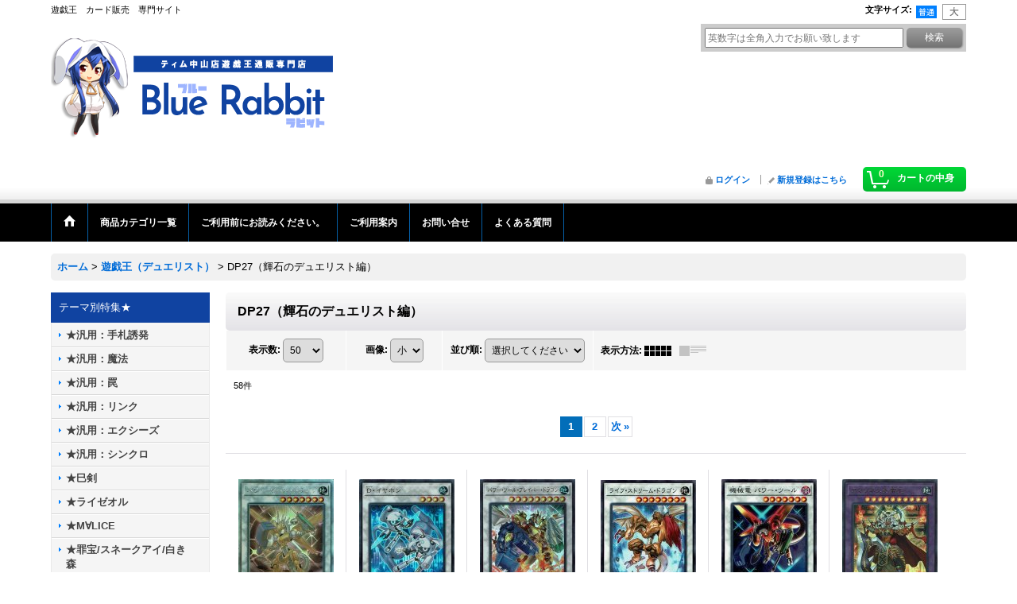

--- FILE ---
content_type: text/html; charset=UTF-8
request_url: https://www.rabbit-blue.com/product-list/1272
body_size: 47181
content:
<!DOCTYPE html><html lang="ja">
<head>
    <meta charset="utf-8" />
    <title>DP27（輝石のデュエリスト編） - 遊戯王専門：通販サイト　◆ティム中山店直営◆　ブルーラビット</title>
    <meta name="keywords" content="遊戯王,シングルカード,ヴァイス,ヴァイスシュヴァルツ,スリーブ,限定,コミケ,コミケスリーブ,C90,遊戯王デュエルモンスターズ,艦これ,サイン,SP,遊戯王通販,安い" />
    <meta name="description" content="" />
    <link rel="alternate" type="application/rss+xml" title="RSS" href="https://www.rabbit-blue.com/rss/rss.php" />
    <link rel="alternate" media="only screen and (max-width: 640px)" href="https://www.rabbit-blue.com/phone/product-list/1272" />
    <link rel="next" href="https://www.rabbit-blue.com/product-list/1272?page=2" />
    <link rel="canonical" href="https://www.rabbit-blue.com/product-list/1272" />
    <link href="/res/layout001/style/public/font-awesome-4.7.0/css/font-awesome.min.css" rel="stylesheet" />
    <link href="https://www.rabbit-blue.com/res/layout001/style/common.css?1698389121" rel="stylesheet" type="text/css" media="all" />
    <link href="https://www.rabbit-blue.com/res/layout003/style/template.css?1811011534" rel="stylesheet" type="text/css" media="all" />
    <link href="https://www.rabbit-blue.com/res/layout001/style/jquery.fancybox.css" rel="stylesheet" type="text/css" media="all" />
    <link href="https://www.rabbit-blue.com/data/nereid/pc/20181204195709a8de7a.css?1634814277" rel="stylesheet" type="text/css" media="all" />
    <script src="https://www.rabbit-blue.com/res/layout003/js/public/jquery.js?v=420213"></script>
    <script src="https://www.rabbit-blue.com/res/layout003/js/underscore.js?v=3"></script>
    <script src="https://www.rabbit-blue.com/res/layout003/js/flipsnap.min.js"></script>
    <script src="https://www.rabbit-blue.com/res/layout003/js/pack/ocnk-min.js?1625028332"></script>
    <script src="https://www.rabbit-blue.com/res/layout003/js/pack/ranking-tab-min.js?1625028310"></script>
<link rel="shortcut icon" type="image/vnd.microsoft.icon" href="https://nereid.ocnk.net/data/nereid/image/favicon.ico">
<link rel="apple-touch-icon" href="https://nereid.ocnk.net/data/nereid/image/apple-touch-icon-180x180.png">
<link rel="icon" type="image/png" href="https://nereid.ocnk.net/data/nereid/image/android-chrome-192x192.png">
</head>

<body class="categorylist_page_body widemode" id="categorylist_page_1272">
<div id="container" class="jpn_version visitor">
<div id="inner_container">

    <header role="banner">
        <div id="header_container">
            <div id="header">

                <div id="inner_header">

                    <div id="header_top" class="fix_center clearfix">
                        <div id="copy" class="header_top_800">
遊戯王　カード販売　専門サイト
                        </div>
                        <div id="header_font_setting">
                            <div class="font_setting">
                                <span class="set_font_title">文字サイズ<span class="colon">:</span></span>
                                <span class="set_font_normal"></span><span class="set_font_large"></span>
                            </div>
                        </div>
                    </div>

                    <div id="header_middle" class="fix_center clearfix">
                        <div id="shoptext">
<a href="http://www.rabbit-blue.com/"><br />
 <img src="https://www.rabbit-blue.com/data/nereid/image/design/blue-rabbit_LOGO3.png" alt="遊戯王通販サイト『ブルーラビット』"><br />
 </a><br />
<br />

                        </div>
                        <div id="search" itemscope="itemscope" itemtype="http://schema.org/WebSite">
                            <meta itemprop="url" content="https://www.rabbit-blue.com" />
                            <form class="search_form" method="get" action="https://www.rabbit-blue.com/product-list" role="search" itemprop="potentialAction" itemscope="itemscope" itemtype="http://schema.org/SearchAction">
                                <meta itemprop="target" content="https://www.rabbit-blue.com/product-list/?keyword={keyword}" />
                                <input type="search" class="largesize searchform" name="keyword" value="" placeholder="英数字は全角入力でお願い致します" itemprop="query-input" />
                                <span class="global_btn"><input type="submit" class="searchinput btn_size_small btn_color_common" name="Submit" value="検索" /></span>
                            </form>
                        </div>
                    </div>

                    <div id="header_bottom" class="fix_center clearfix">
                        <div id="carttop">
                            <div class="shopping_cart_button has_cart_popup" data-empty-text="">
                                <div class="cartbtn">
                                    <a href="https://www.rabbit-blue.com/cart">
                                        <span class="cartquantity">0</span>
                                        <span class="cartbtn_text">カートの中身</span>
                                    </a>
                                </div>
                            </div>
                        </div>

                        <div class="signin guestmember">
                            <div class="signin_box">
                                <ul>
                                    <li class="signin_top">
                                        <a href="https://www.rabbit-blue.com/member-login" class="secure_link">ログイン</a>
                                    </li>
                                    <li class="register_top">
                                        <a href="https://www.rabbit-blue.com/register" class="secure_link">新規登録はこちら</a>
                                    </li>
                                </ul>
                            </div>
                        </div>
                    </div>

                </div>

                <nav role="navigation">
                    <div id="header_navigation">
                        <div id="globalnavi" class="clearfix" data-drilldown="off">
                            <ul class="fix_center clearfix pre_load_nav dropdown">
                                <li class="header_nav h_home posleft">
                                    <a href="https://www.rabbit-blue.com/" class="nav_link"><span class="nav_box"><img src="https://www.rabbit-blue.com/res/layout003/img/navi_home_bg.gif" data-x2="https://www.rabbit-blue.com/res/layout003/img/navi_home_bg_x2.gif" width="45" height="45" alt="ホーム" /></span></a>
                                </li>
                                <li class="header_nav h_category">
                                    <div class="header_category">
                                        <a href="javascript:void(0);" class="nav_link"><span class="nav_box">商品カテゴリ一覧</span></a>
                                    </div>
                                    <ul class="sub_menu">
                                        <li class="all_items">
                                            <div class="sub_menu_button">
                                                <a href="https://www.rabbit-blue.com/product-list" class="item_list_link">全商品</a>
                                            </div>
                                        </li>
                                        <li class="h_maincategory1323">
                                            <div class="sub_menu_button">
                                                <!-- one.content: 遊戯王（第13期） -->
                                                <a href="javascript:void(0);" class="parent_category">
                                                                                                        <span class="nav_text">遊戯王（第13期）</span>
                                                </a>
                                            </div>
                                            <ul class="sub_menu">
                                                <li class="all_items">
                                                    <a href="https://www.rabbit-blue.com/product-list/1323" class="item_list_link">全商品 (遊戯王（第13期）)</a>
                                                </li>
                                                <li class="h_subcategory1333">
                                                    <a href="https://www.rabbit-blue.com/product-list/1333" class="item_list_link">
                                                                                                                <span class="nav_text">BPRO(バースト・プロトコル)</span>
                                                    </a>
                                                </li>
                                                <li class="h_subcategory1327">
                                                    <a href="https://www.rabbit-blue.com/product-list/1327" class="item_list_link">
                                                                                                                <span class="nav_text">DOOD(ドゥーム・オブ・ディメンションズ)</span>
                                                    </a>
                                                </li>
                                                <li class="h_subcategory1324 posbottom">
                                                    <a href="https://www.rabbit-blue.com/product-list/1324" class="item_list_link">
                                                                                                                <span class="nav_text">DUAD(デュエリスト・アドバンス)</span>
                                                    </a>
                                                </li>
                                            </ul>
                                        </li>
                                        <li class="h_maincategory1290">
                                            <div class="sub_menu_button">
                                                <!-- one.content: 遊戯王（第12期） -->
                                                <a href="javascript:void(0);" class="parent_category">
                                                                                                        <span class="nav_text">遊戯王（第12期）</span>
                                                </a>
                                            </div>
                                            <ul class="sub_menu">
                                                <li class="all_items">
                                                    <a href="https://www.rabbit-blue.com/product-list/1290" class="item_list_link">全商品 (遊戯王（第12期）)</a>
                                                </li>
                                                <li class="h_subcategory1318">
                                                    <a href="https://www.rabbit-blue.com/product-list/1318" class="item_list_link">
                                                                                                                <span class="nav_text">ALIN(アライアンス・インサイト)</span>
                                                    </a>
                                                </li>
                                                <li class="h_subcategory1314">
                                                    <a href="https://www.rabbit-blue.com/product-list/1314" class="item_list_link">
                                                                                                                <span class="nav_text">SUDA(スプリーム・ダークネス)</span>
                                                    </a>
                                                </li>
                                                <li class="h_subcategory1310">
                                                    <a href="https://www.rabbit-blue.com/product-list/1310" class="item_list_link">
                                                                                                                <span class="nav_text">ROTA(レイジ・オブ・ジ・アビス)</span>
                                                    </a>
                                                </li>
                                                <li class="h_subcategory1306">
                                                    <a href="https://www.rabbit-blue.com/product-list/1306" class="item_list_link">
                                                                                                                <span class="nav_text">INFO(インフィニット・フォビドゥン)</span>
                                                    </a>
                                                </li>
                                                <li class="h_subcategory1303">
                                                    <a href="https://www.rabbit-blue.com/product-list/1303" class="item_list_link">
                                                                                                                <span class="nav_text">LEDE(レガシー・オブ・デストラクション)</span>
                                                    </a>
                                                </li>
                                                <li class="h_subcategory1299">
                                                    <a href="https://www.rabbit-blue.com/product-list/1299" class="item_list_link">
                                                                                                                <span class="nav_text">PHNI(ファントム・ナイトメア)</span>
                                                    </a>
                                                </li>
                                                <li class="h_subcategory1295">
                                                    <a href="https://www.rabbit-blue.com/product-list/1295" class="item_list_link">
                                                                                                                <span class="nav_text">AGOV(エイジ・オブ・オーバーロード)</span>
                                                    </a>
                                                </li>
                                                <li class="h_subcategory1291 posbottom">
                                                    <a href="https://www.rabbit-blue.com/product-list/1291" class="item_list_link">
                                                                                                                <span class="nav_text">DUNE(デュエリスト・ネクサス)</span>
                                                    </a>
                                                </li>
                                            </ul>
                                        </li>
                                        <li class="h_maincategory1219">
                                            <div class="sub_menu_button">
                                                <!-- one.content: 遊戯王（第11期） -->
                                                <a href="javascript:void(0);" class="parent_category">
                                                                                                        <span class="nav_text">遊戯王（第11期）</span>
                                                </a>
                                            </div>
                                            <ul class="sub_menu">
                                                <li class="all_items">
                                                    <a href="https://www.rabbit-blue.com/product-list/1219" class="item_list_link">全商品 (遊戯王（第11期）)</a>
                                                </li>
                                                <li class="h_subcategory1286">
                                                    <a href="https://www.rabbit-blue.com/product-list/1286" class="item_list_link">
                                                                                                                <span class="nav_text">CYAC(サイバーストーム・アクセス)</span>
                                                    </a>
                                                </li>
                                                <li class="h_subcategory1279">
                                                    <a href="https://www.rabbit-blue.com/product-list/1279" class="item_list_link">
                                                                                                                <span class="nav_text">PHHY(フォトン・ハイパーノヴァ)</span>
                                                    </a>
                                                </li>
                                                <li class="h_subcategory1275">
                                                    <a href="https://www.rabbit-blue.com/product-list/1275" class="item_list_link">
                                                                                                                <span class="nav_text">DABL(ダークウィング・ブラスト)</span>
                                                    </a>
                                                </li>
                                                <li class="h_subcategory1271">
                                                    <a href="https://www.rabbit-blue.com/product-list/1271" class="item_list_link">
                                                                                                                <span class="nav_text">POTE(パワー・オブ・ジ・エレメンツ)</span>
                                                    </a>
                                                </li>
                                                <li class="h_subcategory1268">
                                                    <a href="https://www.rabbit-blue.com/product-list/1268" class="item_list_link">
                                                                                                                <span class="nav_text">DIFO(ディメンション・フォース)</span>
                                                    </a>
                                                </li>
                                                <li class="h_subcategory1263">
                                                    <a href="https://www.rabbit-blue.com/product-list/1263" class="item_list_link">
                                                                                                                <span class="nav_text">BACH(バトル・オブ・カオス)</span>
                                                    </a>
                                                </li>
                                                <li class="h_subcategory1259">
                                                    <a href="https://www.rabbit-blue.com/product-list/1259" class="item_list_link">
                                                                                                                <span class="nav_text">BODE(バースト・オブ・デスティニー)</span>
                                                    </a>
                                                </li>
                                                <li class="h_subcategory1253">
                                                    <a href="https://www.rabbit-blue.com/product-list/1253" class="item_list_link">
                                                                                                                <span class="nav_text">DAMA(ドーン・オブ・マジェスティ)</span>
                                                    </a>
                                                </li>
                                                <li class="h_subcategory1250">
                                                    <a href="https://www.rabbit-blue.com/product-list/1250" class="item_list_link">
                                                                                                                <span class="nav_text">LIOV(ライトニング・オーバードライブ)</span>
                                                    </a>
                                                </li>
                                                <li class="h_subcategory1241">
                                                    <a href="https://www.rabbit-blue.com/product-list/1241" class="item_list_link">
                                                                                                                <span class="nav_text">BLVO(ブレイジング・ボルテックス)</span>
                                                    </a>
                                                </li>
                                                <li class="h_subcategory1235">
                                                    <a href="https://www.rabbit-blue.com/product-list/1235" class="item_list_link">
                                                                                                                <span class="nav_text">PHRA(ファントム・レイジ)</span>
                                                    </a>
                                                </li>
                                                <li class="h_subcategory1225 posbottom">
                                                    <a href="https://www.rabbit-blue.com/product-list/1225" class="item_list_link">
                                                                                                                <span class="nav_text">ROTD(ライズ・オブ・ザ・デュエリスト)</span>
                                                    </a>
                                                </li>
                                            </ul>
                                        </li>
                                        <li class="h_maincategory1131">
                                            <div class="sub_menu_button">
                                                <!-- one.content: 遊戯王（第10期） -->
                                                <a href="javascript:void(0);" class="parent_category">
                                                                                                        <span class="nav_text">遊戯王（第10期）</span>
                                                </a>
                                            </div>
                                            <ul class="sub_menu">
                                                <li class="all_items">
                                                    <a href="https://www.rabbit-blue.com/product-list/1131" class="item_list_link">全商品 (遊戯王（第10期）)</a>
                                                </li>
                                                <li class="h_subcategory1214">
                                                    <a href="https://www.rabbit-blue.com/product-list/1214" class="item_list_link">
                                                                                                                <span class="nav_text">ETCO(エタニティ・コード)</span>
                                                    </a>
                                                </li>
                                                <li class="h_subcategory1208">
                                                    <a href="https://www.rabbit-blue.com/product-list/1208" class="item_list_link">
                                                                                                                <span class="nav_text">IGAS(イグニッション・アサルト)</span>
                                                    </a>
                                                </li>
                                                <li class="h_subcategory1203">
                                                    <a href="https://www.rabbit-blue.com/product-list/1203" class="item_list_link">
                                                                                                                <span class="nav_text">CHIM(カオス・インパクト)</span>
                                                    </a>
                                                </li>
                                                <li class="h_subcategory1198">
                                                    <a href="https://www.rabbit-blue.com/product-list/1198" class="item_list_link">
                                                                                                                <span class="nav_text">RIRA(ライジング・ランペイジ)</span>
                                                    </a>
                                                </li>
                                                <li class="h_subcategory1193">
                                                    <a href="https://www.rabbit-blue.com/product-list/1193" class="item_list_link">
                                                                                                                <span class="nav_text">DANE(ダーク・ネオストーム) </span>
                                                    </a>
                                                </li>
                                                <li class="h_subcategory1187">
                                                    <a href="https://www.rabbit-blue.com/product-list/1187" class="item_list_link">
                                                                                                                <span class="nav_text">SAST(サーベージ・ストライク)</span>
                                                    </a>
                                                </li>
                                                <li class="h_subcategory1183">
                                                    <a href="https://www.rabbit-blue.com/product-list/1183" class="item_list_link">
                                                                                                                <span class="nav_text">SOFU(ソウル・フュージョン)</span>
                                                    </a>
                                                </li>
                                                <li class="h_subcategory1179">
                                                    <a href="https://www.rabbit-blue.com/product-list/1179" class="item_list_link">
                                                                                                                <span class="nav_text">CYHO(サイバネティック・ホライゾン)</span>
                                                    </a>
                                                </li>
                                                <li class="h_subcategory1174">
                                                    <a href="https://www.rabbit-blue.com/product-list/1174" class="item_list_link">
                                                                                                                <span class="nav_text">FLOD(フレイムズ・オブ・デストラクション)</span>
                                                    </a>
                                                </li>
                                                <li class="h_subcategory1165">
                                                    <a href="https://www.rabbit-blue.com/product-list/1165" class="item_list_link">
                                                                                                                <span class="nav_text">EXFO(エクストリーム・フォース)</span>
                                                    </a>
                                                </li>
                                                <li class="h_subcategory1137">
                                                    <a href="https://www.rabbit-blue.com/product-list/1137" class="item_list_link">
                                                                                                                <span class="nav_text">CIBR(サーキット・ブレイク)</span>
                                                    </a>
                                                </li>
                                                <li class="h_subcategory1132 posbottom">
                                                    <a href="https://www.rabbit-blue.com/product-list/1132" class="item_list_link">
                                                                                                                <span class="nav_text">COTD(コード・オブ・ザ・デュエリスト)</span>
                                                    </a>
                                                </li>
                                            </ul>
                                        </li>
                                        <li class="h_maincategory775">
                                            <div class="sub_menu_button">
                                                <!-- one.content: 遊戯王（第9期） -->
                                                <a href="javascript:void(0);" class="parent_category">
                                                                                                        <span class="nav_text">遊戯王（第9期）</span>
                                                </a>
                                            </div>
                                            <ul class="sub_menu">
                                                <li class="all_items">
                                                    <a href="https://www.rabbit-blue.com/product-list/775" class="item_list_link">全商品 (遊戯王（第9期）)</a>
                                                </li>
                                                <li class="h_subcategory1126">
                                                    <a href="https://www.rabbit-blue.com/product-list/1126" class="item_list_link">
                                                                                                                <span class="nav_text">MACR(マキシマム・クライシス)</span>
                                                    </a>
                                                </li>
                                                <li class="h_subcategory1058">
                                                    <a href="https://www.rabbit-blue.com/product-list/1058" class="item_list_link">
                                                                                                                <span class="nav_text">RATE(レイジング・テンペスト)</span>
                                                    </a>
                                                </li>
                                                <li class="h_subcategory1030">
                                                    <a href="https://www.rabbit-blue.com/product-list/1030" class="item_list_link">
                                                                                                                <span class="nav_text">INOV(インベイジョン・オブ・ヴェノム)</span>
                                                    </a>
                                                </li>
                                                <li class="h_subcategory1019">
                                                    <a href="https://www.rabbit-blue.com/product-list/1019" class="item_list_link">
                                                                                                                <span class="nav_text">TDIL(ザ・ダーク・イリュージョン)</span>
                                                    </a>
                                                </li>
                                                <li class="h_subcategory1008">
                                                    <a href="https://www.rabbit-blue.com/product-list/1008" class="item_list_link">
                                                                                                                <span class="nav_text">SHVI(シャイニング・ビクトリーズ)</span>
                                                    </a>
                                                </li>
                                                <li class="h_subcategory992">
                                                    <a href="https://www.rabbit-blue.com/product-list/992" class="item_list_link">
                                                                                                                <span class="nav_text">BOSH(ブレイカーズ・オブ・シャドウ)</span>
                                                    </a>
                                                </li>
                                                <li class="h_subcategory978">
                                                    <a href="https://www.rabbit-blue.com/product-list/978" class="item_list_link">
                                                                                                                <span class="nav_text">DOCS(ディメンション・オブ・カオス)</span>
                                                    </a>
                                                </li>
                                                <li class="h_subcategory966">
                                                    <a href="https://www.rabbit-blue.com/product-list/966" class="item_list_link">
                                                                                                                <span class="nav_text">CORE(クラッシュ・オブ・リベリオン)</span>
                                                    </a>
                                                </li>
                                                <li class="h_subcategory831">
                                                    <a href="https://www.rabbit-blue.com/product-list/831" class="item_list_link">
                                                                                                                <span class="nav_text">CROS(クロスオーバー・ソウルズ)</span>
                                                    </a>
                                                </li>
                                                <li class="h_subcategory781">
                                                    <a href="https://www.rabbit-blue.com/product-list/781" class="item_list_link">
                                                                                                                <span class="nav_text">SECE(ザ・シークレット・オブ・エボリューション)</span>
                                                    </a>
                                                </li>
                                                <li class="h_subcategory782">
                                                    <a href="https://www.rabbit-blue.com/product-list/782" class="item_list_link">
                                                                                                                <span class="nav_text">NECH（ネクスト・チャレンジャーズ）</span>
                                                    </a>
                                                </li>
                                                <li class="h_subcategory783 posbottom">
                                                    <a href="https://www.rabbit-blue.com/product-list/783" class="item_list_link">
                                                                                                                <span class="nav_text">DUEA（ザ・デュエリスト・アドベント）</span>
                                                    </a>
                                                </li>
                                            </ul>
                                        </li>
                                        <li class="h_maincategory776">
                                            <div class="sub_menu_button">
                                                <!-- one.content: 遊戯王（第8期） -->
                                                <a href="javascript:void(0);" class="parent_category">
                                                                                                        <span class="nav_text">遊戯王（第8期）</span>
                                                </a>
                                            </div>
                                            <ul class="sub_menu">
                                                <li class="all_items">
                                                    <a href="https://www.rabbit-blue.com/product-list/776" class="item_list_link">全商品 (遊戯王（第8期）)</a>
                                                </li>
                                                <li class="h_subcategory784">
                                                    <a href="https://www.rabbit-blue.com/product-list/784" class="item_list_link">
                                                                                                                <span class="nav_text">PRIO(プライマル・オリジン)</span>
                                                    </a>
                                                </li>
                                                <li class="h_subcategory785">
                                                    <a href="https://www.rabbit-blue.com/product-list/785" class="item_list_link">
                                                                                                                <span class="nav_text">LVAL(レガシー・オブ・ザ・ヴァリアント)</span>
                                                    </a>
                                                </li>
                                                <li class="h_subcategory786">
                                                    <a href="https://www.rabbit-blue.com/product-list/786" class="item_list_link">
                                                                                                                <span class="nav_text">SHSP(シャドウ・スペクターズ)</span>
                                                    </a>
                                                </li>
                                                <li class="h_subcategory787">
                                                    <a href="https://www.rabbit-blue.com/product-list/787" class="item_list_link">
                                                                                                                <span class="nav_text">JOTL(ジャッジメント・オブ・ザ・ライト)</span>
                                                    </a>
                                                </li>
                                                <li class="h_subcategory789">
                                                    <a href="https://www.rabbit-blue.com/product-list/789" class="item_list_link">
                                                                                                                <span class="nav_text">CBLZ(コスモ・ブレイザー)</span>
                                                    </a>
                                                </li>
                                                <li class="h_subcategory790">
                                                    <a href="https://www.rabbit-blue.com/product-list/790" class="item_list_link">
                                                                                                                <span class="nav_text">ABYR(アビス・ライジング)</span>
                                                    </a>
                                                </li>
                                                <li class="h_subcategory791">
                                                    <a href="https://www.rabbit-blue.com/product-list/791" class="item_list_link">
                                                                                                                <span class="nav_text">REDU(リターン・オブ・ザ・デュエリスト)</span>
                                                    </a>
                                                </li>
                                            </ul>
                                        </li>
                                        <li class="h_maincategory777">
                                            <div class="sub_menu_button">
                                                <!-- one.content: 遊戯王（第7期） -->
                                                <a href="javascript:void(0);" class="parent_category">
                                                                                                        <span class="nav_text">遊戯王（第7期）</span>
                                                </a>
                                            </div>
                                            <ul class="sub_menu">
                                                <li class="all_items">
                                                    <a href="https://www.rabbit-blue.com/product-list/777" class="item_list_link">全商品 (遊戯王（第7期）)</a>
                                                </li>
                                                <li class="h_subcategory811">
                                                    <a href="https://www.rabbit-blue.com/product-list/811" class="item_list_link">
                                                                                                                <span class="nav_text">GAOV(ギャラクティック・オーバーロード)</span>
                                                    </a>
                                                </li>
                                                <li class="h_subcategory812">
                                                    <a href="https://www.rabbit-blue.com/product-list/812" class="item_list_link">
                                                                                                                <span class="nav_text">ORCS(オーダー・オブ・カオス)</span>
                                                    </a>
                                                </li>
                                                <li class="h_subcategory813">
                                                    <a href="https://www.rabbit-blue.com/product-list/813" class="item_list_link">
                                                                                                                <span class="nav_text">PHSW(フォトン・ショック)</span>
                                                    </a>
                                                </li>
                                                <li class="h_subcategory814">
                                                    <a href="https://www.rabbit-blue.com/product-list/814" class="item_list_link">
                                                                                                                <span class="nav_text">GENF(ジェネレーション・フォース)</span>
                                                    </a>
                                                </li>
                                                <li class="h_subcategory815">
                                                    <a href="https://www.rabbit-blue.com/product-list/815" class="item_list_link">
                                                                                                                <span class="nav_text">EXVC(エクストリーム・ビクトリー)</span>
                                                    </a>
                                                </li>
                                                <li class="h_subcategory816">
                                                    <a href="https://www.rabbit-blue.com/product-list/816" class="item_list_link">
                                                                                                                <span class="nav_text">STOR(ストーム・オブ・ラグナロク)</span>
                                                    </a>
                                                </li>
                                                <li class="h_subcategory817">
                                                    <a href="https://www.rabbit-blue.com/product-list/817" class="item_list_link">
                                                                                                                <span class="nav_text">STBL(スターストライク・ブラスト)</span>
                                                    </a>
                                                </li>
                                                <li class="h_subcategory818 posbottom">
                                                    <a href="https://www.rabbit-blue.com/product-list/818" class="item_list_link">
                                                                                                                <span class="nav_text">DREV(デュエリスト・エボリューション)</span>
                                                    </a>
                                                </li>
                                            </ul>
                                        </li>
                                        <li class="h_maincategory4">
                                            <div class="sub_menu_button">
                                                <!-- one.content: 遊戯王（限定カード） -->
                                                <a href="javascript:void(0);" class="parent_category">
                                                                                                        <span class="nav_text">遊戯王（限定カード）</span>
                                                </a>
                                            </div>
                                            <ul class="sub_menu">
                                                <li class="all_items">
                                                    <a href="https://www.rabbit-blue.com/product-list/4" class="item_list_link">全商品 (遊戯王（限定カード）)</a>
                                                </li>
                                                <li class="h_subcategory1133">
                                                    <a href="https://www.rabbit-blue.com/product-list/1133" class="item_list_link">
                                                                                                                <span class="nav_text">リンクモンスター</span>
                                                    </a>
                                                </li>
                                                <li class="h_subcategory762">
                                                    <a href="https://www.rabbit-blue.com/product-list/762" class="item_list_link">
                                                                                                                <span class="nav_text">ペンデュラム</span>
                                                    </a>
                                                </li>
                                                <li class="h_subcategory5">
                                                    <a href="https://www.rabbit-blue.com/product-list/5" class="item_list_link">
                                                                                                                <span class="nav_text">モンスター</span>
                                                    </a>
                                                </li>
                                                <li class="h_subcategory6">
                                                    <a href="https://www.rabbit-blue.com/product-list/6" class="item_list_link">
                                                                                                                <span class="nav_text">効果付モンスター</span>
                                                    </a>
                                                </li>
                                                <li class="h_subcategory361">
                                                    <a href="https://www.rabbit-blue.com/product-list/361" class="item_list_link">
                                                                                                                <span class="nav_text">エクシーズ</span>
                                                    </a>
                                                </li>
                                                <li class="h_subcategory7">
                                                    <a href="https://www.rabbit-blue.com/product-list/7" class="item_list_link">
                                                                                                                <span class="nav_text">魔法</span>
                                                    </a>
                                                </li>
                                                <li class="h_subcategory8">
                                                    <a href="https://www.rabbit-blue.com/product-list/8" class="item_list_link">
                                                                                                                <span class="nav_text">罠（トラップ）</span>
                                                    </a>
                                                </li>
                                                <li class="h_subcategory9">
                                                    <a href="https://www.rabbit-blue.com/product-list/9" class="item_list_link">
                                                                                                                <span class="nav_text">融合</span>
                                                    </a>
                                                </li>
                                                <li class="h_subcategory126">
                                                    <a href="https://www.rabbit-blue.com/product-list/126" class="item_list_link">
                                                                                                                <span class="nav_text">シンクロ</span>
                                                    </a>
                                                </li>
                                                <li class="h_subcategory10">
                                                    <a href="https://www.rabbit-blue.com/product-list/10" class="item_list_link">
                                                                                                                <span class="nav_text">儀式</span>
                                                    </a>
                                                </li>
                                                <li class="h_subcategory11 posbottom">
                                                    <a href="https://www.rabbit-blue.com/product-list/11" class="item_list_link">
                                                                                                                <span class="nav_text">その他</span>
                                                    </a>
                                                </li>
                                            </ul>
                                        </li>
                                        <li class="h_maincategory1035">
                                            <div class="sub_menu_button">
                                                <!-- one.content: 遊戯王（デュエリスト） -->
                                                <a href="javascript:void(0);" class="parent_category">
                                                                                                        <span class="nav_text">遊戯王（デュエリスト）</span>
                                                </a>
                                            </div>
                                            <ul class="sub_menu">
                                                <li class="all_items">
                                                    <a href="https://www.rabbit-blue.com/product-list/1035" class="item_list_link">全商品 (遊戯王（デュエリスト）)</a>
                                                </li>
                                                <li class="h_subcategory1307">
                                                    <a href="https://www.rabbit-blue.com/product-list/1307" class="item_list_link">
                                                                                                                <span class="nav_text">DP29（輝光のデュエリスト編）</span>
                                                    </a>
                                                </li>
                                                <li class="h_subcategory1292">
                                                    <a href="https://www.rabbit-blue.com/product-list/1292" class="item_list_link">
                                                                                                                <span class="nav_text">DP28（爆炎のデュエリスト編）</span>
                                                    </a>
                                                </li>
                                                <li class="h_subcategory1272">
                                                    <a href="https://www.rabbit-blue.com/product-list/1272" class="item_list_link">
                                                                                                                <span class="nav_text">DP27（輝石のデュエリスト編）</span>
                                                    </a>
                                                </li>
                                                <li class="h_subcategory1264">
                                                    <a href="https://www.rabbit-blue.com/product-list/1264" class="item_list_link">
                                                                                                                <span class="nav_text">DP26（深淵のデュエリスト編）</span>
                                                    </a>
                                                </li>
                                                <li class="h_subcategory1256">
                                                    <a href="https://www.rabbit-blue.com/product-list/1256" class="item_list_link">
                                                                                                                <span class="nav_text">DP25（疾風のデュエリスト編）</span>
                                                    </a>
                                                </li>
                                                <li class="h_subcategory1226">
                                                    <a href="https://www.rabbit-blue.com/product-list/1226" class="item_list_link">
                                                                                                                <span class="nav_text">DP24 （レジェンドデュエリスト編7）</span>
                                                    </a>
                                                </li>
                                                <li class="h_subcategory1209">
                                                    <a href="https://www.rabbit-blue.com/product-list/1209" class="item_list_link">
                                                                                                                <span class="nav_text">DP23 （レジェンドデュエリスト編6）</span>
                                                    </a>
                                                </li>
                                                <li class="h_subcategory1201">
                                                    <a href="https://www.rabbit-blue.com/product-list/1201" class="item_list_link">
                                                                                                                <span class="nav_text">DP22 （レジェンドデュエリスト編5）</span>
                                                    </a>
                                                </li>
                                                <li class="h_subcategory1188">
                                                    <a href="https://www.rabbit-blue.com/product-list/1188" class="item_list_link">
                                                                                                                <span class="nav_text">DP21 （レジェンドデュエリスト編4）</span>
                                                    </a>
                                                </li>
                                                <li class="h_subcategory1181">
                                                    <a href="https://www.rabbit-blue.com/product-list/1181" class="item_list_link">
                                                                                                                <span class="nav_text">DP20 （レジェンドデュエリスト編3）</span>
                                                    </a>
                                                </li>
                                                <li class="h_subcategory1169">
                                                    <a href="https://www.rabbit-blue.com/product-list/1169" class="item_list_link">
                                                                                                                <span class="nav_text">DP19 （レジェンドデュエリスト編2）</span>
                                                    </a>
                                                </li>
                                                <li class="h_subcategory1135">
                                                    <a href="https://www.rabbit-blue.com/product-list/1135" class="item_list_link">
                                                                                                                <span class="nav_text">DP18 （レジェンドデュエリスト編）</span>
                                                    </a>
                                                </li>
                                                <li class="h_subcategory1036">
                                                    <a href="https://www.rabbit-blue.com/product-list/1036" class="item_list_link">
                                                                                                                <span class="nav_text">DP17 （王の記憶編）</span>
                                                    </a>
                                                </li>
                                                <li class="h_subcategory1037">
                                                    <a href="https://www.rabbit-blue.com/product-list/1037" class="item_list_link">
                                                                                                                <span class="nav_text">DP16 （決闘都市編）</span>
                                                    </a>
                                                </li>
                                                <li class="h_subcategory1052">
                                                    <a href="https://www.rabbit-blue.com/product-list/1052" class="item_list_link">
                                                                                                                <span class="nav_text">DP15 （神代兄妹編）</span>
                                                    </a>
                                                </li>
                                                <li class="h_subcategory1053">
                                                    <a href="https://www.rabbit-blue.com/product-list/1053" class="item_list_link">
                                                                                                                <span class="nav_text">DP14 （遊馬編2 ゴゴゴ＆ドドド）</span>
                                                    </a>
                                                </li>
                                                <li class="h_subcategory1054">
                                                    <a href="https://www.rabbit-blue.com/product-list/1054" class="item_list_link">
                                                                                                                <span class="nav_text">DP13 （カイト編）</span>
                                                    </a>
                                                </li>
                                                <li class="h_subcategory1055">
                                                    <a href="https://www.rabbit-blue.com/product-list/1055" class="item_list_link">
                                                                                                                <span class="nav_text">DP12 （遊馬編）</span>
                                                    </a>
                                                </li>
                                                <li class="h_subcategory1056">
                                                    <a href="https://www.rabbit-blue.com/product-list/1056" class="item_list_link">
                                                                                                                <span class="nav_text">DP11 （クロウ編）</span>
                                                    </a>
                                                </li>
                                                <li class="h_subcategory1057">
                                                    <a href="https://www.rabbit-blue.com/product-list/1057" class="item_list_link">
                                                                                                                <span class="nav_text">DP10 （遊星編3）</span>
                                                    </a>
                                                </li>
                                                <li class="h_subcategory1105">
                                                    <a href="https://www.rabbit-blue.com/product-list/1105" class="item_list_link">
                                                                                                                <span class="nav_text">DP09 （遊星編2）</span>
                                                    </a>
                                                </li>
                                                <li class="h_subcategory1107">
                                                    <a href="https://www.rabbit-blue.com/product-list/1107" class="item_list_link">
                                                                                                                <span class="nav_text">DP08 （遊星編）</span>
                                                    </a>
                                                </li>
                                                <li class="h_subcategory1108">
                                                    <a href="https://www.rabbit-blue.com/product-list/1108" class="item_list_link">
                                                                                                                <span class="nav_text">DP07 （ヨハン編）</span>
                                                    </a>
                                                </li>
                                                <li class="h_subcategory1109">
                                                    <a href="https://www.rabbit-blue.com/product-list/1109" class="item_list_link">
                                                                                                                <span class="nav_text">DP06 （十代編3）</span>
                                                    </a>
                                                </li>
                                                <li class="h_subcategory1104">
                                                    <a href="https://www.rabbit-blue.com/product-list/1104" class="item_list_link">
                                                                                                                <span class="nav_text">DP05 （エド編）</span>
                                                    </a>
                                                </li>
                                                <li class="h_subcategory1110">
                                                    <a href="https://www.rabbit-blue.com/product-list/1110" class="item_list_link">
                                                                                                                <span class="nav_text">DP04 （ヘルカイザー編）</span>
                                                    </a>
                                                </li>
                                                <li class="h_subcategory1111">
                                                    <a href="https://www.rabbit-blue.com/product-list/1111" class="item_list_link">
                                                                                                                <span class="nav_text">DP03 （十代編2）</span>
                                                    </a>
                                                </li>
                                                <li class="h_subcategory1112">
                                                    <a href="https://www.rabbit-blue.com/product-list/1112" class="item_list_link">
                                                                                                                <span class="nav_text">DP02 （万丈目編）</span>
                                                    </a>
                                                </li>
                                                <li class="h_subcategory1113 posbottom">
                                                    <a href="https://www.rabbit-blue.com/product-list/1113" class="item_list_link">
                                                                                                                <span class="nav_text">DP01 （十代編）</span>
                                                    </a>
                                                </li>
                                            </ul>
                                        </li>
                                        <li class="h_maincategory1152">
                                            <div class="sub_menu_button">
                                                <!-- one.content: 遊戯王（デッキビルドパック） -->
                                                <a href="javascript:void(0);" class="parent_category">
                                                                                                        <span class="nav_text">遊戯王（デッキビルドパック）</span>
                                                </a>
                                            </div>
                                            <ul class="sub_menu">
                                                <li class="all_items">
                                                    <a href="https://www.rabbit-blue.com/product-list/1152" class="item_list_link">全商品 (遊戯王（デッキビルドパック）)</a>
                                                </li>
                                                <li class="h_subcategory1328">
                                                    <a href="https://www.rabbit-blue.com/product-list/1328" class="item_list_link">
                                                                                                                <span class="nav_text">DBPR（ファントム・リベンジャーズ）</span>
                                                    </a>
                                                </li>
                                                <li class="h_subcategory1321">
                                                    <a href="https://www.rabbit-blue.com/product-list/1321" class="item_list_link">
                                                                                                                <span class="nav_text">DBJH（ジャスティス・ハンターズ）</span>
                                                    </a>
                                                </li>
                                                <li class="h_subcategory1311">
                                                    <a href="https://www.rabbit-blue.com/product-list/1311" class="item_list_link">
                                                                                                                <span class="nav_text">DBCB（クロスオーバー・ブレイカーズ）</span>
                                                    </a>
                                                </li>
                                                <li class="h_subcategory1296">
                                                    <a href="https://www.rabbit-blue.com/product-list/1296" class="item_list_link">
                                                                                                                <span class="nav_text">DBVS（ヴァリアント・スマッシャーズ）</span>
                                                    </a>
                                                </li>
                                                <li class="h_subcategory1289">
                                                    <a href="https://www.rabbit-blue.com/product-list/1289" class="item_list_link">
                                                                                                                <span class="nav_text">DBWS（ワイルド・サバイバーズ）</span>
                                                    </a>
                                                </li>
                                                <li class="h_subcategory1277">
                                                    <a href="https://www.rabbit-blue.com/product-list/1277" class="item_list_link">
                                                                                                                <span class="nav_text">DBAD（アメイジング・ディフェンダーズ）</span>
                                                    </a>
                                                </li>
                                                <li class="h_subcategory1270">
                                                    <a href="https://www.rabbit-blue.com/product-list/1270" class="item_list_link">
                                                                                                                <span class="nav_text">DBTM（タクティカル・マスターズ）</span>
                                                    </a>
                                                </li>
                                                <li class="h_subcategory1261">
                                                    <a href="https://www.rabbit-blue.com/product-list/1261" class="item_list_link">
                                                                                                                <span class="nav_text">DBGC（グランド・クリエイターズ）</span>
                                                    </a>
                                                </li>
                                                <li class="h_subcategory1252">
                                                    <a href="https://www.rabbit-blue.com/product-list/1252" class="item_list_link">
                                                                                                                <span class="nav_text">DBAG（エンシェント・ガーディアンズ）</span>
                                                    </a>
                                                </li>
                                                <li class="h_subcategory1237">
                                                    <a href="https://www.rabbit-blue.com/product-list/1237" class="item_list_link">
                                                                                                                <span class="nav_text">DBGI（ジェネシス・インパクターズ）</span>
                                                    </a>
                                                </li>
                                                <li class="h_subcategory1217">
                                                    <a href="https://www.rabbit-blue.com/product-list/1217" class="item_list_link">
                                                                                                                <span class="nav_text">DBSS（シークレット・スレイヤーズ）</span>
                                                    </a>
                                                </li>
                                                <li class="h_subcategory1204">
                                                    <a href="https://www.rabbit-blue.com/product-list/1204" class="item_list_link">
                                                                                                                <span class="nav_text">DBMF（ミスティック・ファイターズ）</span>
                                                    </a>
                                                </li>
                                                <li class="h_subcategory1195">
                                                    <a href="https://www.rabbit-blue.com/product-list/1195" class="item_list_link">
                                                                                                                <span class="nav_text">DBIC（インフィニティ・チェイサーズ）</span>
                                                    </a>
                                                </li>
                                                <li class="h_subcategory1184">
                                                    <a href="https://www.rabbit-blue.com/product-list/1184" class="item_list_link">
                                                                                                                <span class="nav_text"> DBHS（ヒドゥン・サモナーズ） </span>
                                                    </a>
                                                </li>
                                                <li class="h_subcategory1176">
                                                    <a href="https://www.rabbit-blue.com/product-list/1176" class="item_list_link">
                                                                                                                <span class="nav_text">DBDS（ダーク・セイヴァーズ）</span>
                                                    </a>
                                                </li>
                                                <li class="h_subcategory1153 posbottom">
                                                    <a href="https://www.rabbit-blue.com/product-list/1153" class="item_list_link">
                                                                                                                <span class="nav_text">DBSW（スピリット・ウォリアーズ）</span>
                                                    </a>
                                                </li>
                                            </ul>
                                        </li>
                                        <li class="h_maincategory1244">
                                            <div class="sub_menu_button">
                                                <!-- one.content: 遊戯王（スペシャルパック） -->
                                                <a href="javascript:void(0);" class="parent_category">
                                                                                                        <span class="nav_text">遊戯王（スペシャルパック）</span>
                                                </a>
                                            </div>
                                            <ul class="sub_menu">
                                                <li class="all_items">
                                                    <a href="https://www.rabbit-blue.com/product-list/1244" class="item_list_link">全商品 (遊戯王（スペシャルパック）)</a>
                                                </li>
                                                <li class="h_subcategory1335">
                                                    <a href="https://www.rabbit-blue.com/product-list/1335" class="item_list_link">
                                                                                                                <span class="nav_text">25DB(PRISMATIC SUMMON)</span>
                                                    </a>
                                                </li>
                                                <li class="h_subcategory1334">
                                                    <a href="https://www.rabbit-blue.com/product-list/1334" class="item_list_link">
                                                                                                                <span class="nav_text">TW03(TERMINAL WORLD 3)</span>
                                                    </a>
                                                </li>
                                                <li class="h_subcategory1329">
                                                    <a href="https://www.rabbit-blue.com/product-list/1329" class="item_list_link">
                                                                                                                <span class="nav_text">25LP(LIMITED PACK WORLD CHAMPIONSHIP 2025)</span>
                                                    </a>
                                                </li>
                                                <li class="h_subcategory1326">
                                                    <a href="https://www.rabbit-blue.com/product-list/1326" class="item_list_link">
                                                                                                                <span class="nav_text">TTP1(TACTICAL TRY PACK－黒魔導・HERO・御巫－)</span>
                                                    </a>
                                                </li>
                                                <li class="h_subcategory1319">
                                                    <a href="https://www.rabbit-blue.com/product-list/1319" class="item_list_link">
                                                                                                                <span class="nav_text">QCAC(QUARTER CENTURY ART COLLECTION)</span>
                                                    </a>
                                                </li>
                                                <li class="h_subcategory1317">
                                                    <a href="https://www.rabbit-blue.com/product-list/1317" class="item_list_link">
                                                                                                                <span class="nav_text">QCTB(QUARTER CENTURY TRINITY BOX)</span>
                                                    </a>
                                                </li>
                                                <li class="h_subcategory1316">
                                                    <a href="https://www.rabbit-blue.com/product-list/1316" class="item_list_link">
                                                                                                                <span class="nav_text">TW02(TERMINAL WORLD 2)</span>
                                                    </a>
                                                </li>
                                                <li class="h_subcategory1315">
                                                    <a href="https://www.rabbit-blue.com/product-list/1315" class="item_list_link">
                                                                                                                <span class="nav_text">QCLP(QUARTER CENTURY LIMITED PACK)</span>
                                                    </a>
                                                </li>
                                                <li class="h_subcategory1305">
                                                    <a href="https://www.rabbit-blue.com/product-list/1305" class="item_list_link">
                                                                                                                <span class="nav_text">QCCP(QUARTER CENTURY CHRONICLE PACK SIDE：PRIDE)</span>
                                                    </a>
                                                </li>
                                                <li class="h_subcategory1304">
                                                    <a href="https://www.rabbit-blue.com/product-list/1304" class="item_list_link">
                                                                                                                <span class="nav_text">QCCU(QUARTER CENTURY CHRONICLE PACK SIDE：UNITY)</span>
                                                    </a>
                                                </li>
                                                <li class="h_subcategory1301">
                                                    <a href="https://www.rabbit-blue.com/product-list/1301" class="item_list_link">
                                                                                                                <span class="nav_text">QCDB(QUARTER CENTURY DUELIST BOX)</span>
                                                    </a>
                                                </li>
                                                <li class="h_subcategory1300">
                                                    <a href="https://www.rabbit-blue.com/product-list/1300" class="item_list_link">
                                                                                                                <span class="nav_text">TW01(TERMINAL WORLD)</span>
                                                    </a>
                                                </li>
                                                <li class="h_subcategory1288">
                                                    <a href="https://www.rabbit-blue.com/product-list/1288" class="item_list_link">
                                                                                                                <span class="nav_text">RC04(RARITY COLLECTION－QUARTER CENTURY EDITION－)</span>
                                                    </a>
                                                </li>
                                                <li class="h_subcategory1284">
                                                    <a href="https://www.rabbit-blue.com/product-list/1284" class="item_list_link">
                                                                                                                <span class="nav_text">SUB1(SECRET UTILITY BOX)</span>
                                                    </a>
                                                </li>
                                                <li class="h_subcategory1280">
                                                    <a href="https://www.rabbit-blue.com/product-list/1280" class="item_list_link">
                                                                                                                <span class="nav_text">SLF1(SELECTION5)</span>
                                                    </a>
                                                </li>
                                                <li class="h_subcategory1269">
                                                    <a href="https://www.rabbit-blue.com/product-list/1269" class="item_list_link">
                                                                                                                <span class="nav_text">HC01(HISTORY ARCHIVE COLLECTION)</span>
                                                    </a>
                                                </li>
                                                <li class="h_subcategory1267">
                                                    <a href="https://www.rabbit-blue.com/product-list/1267" class="item_list_link">
                                                                                                                <span class="nav_text">SSB1(SECRET SHINY BOX)</span>
                                                    </a>
                                                </li>
                                                <li class="h_subcategory1266">
                                                    <a href="https://www.rabbit-blue.com/product-list/1266" class="item_list_link">
                                                                                                                <span class="nav_text">22PP(PREMIUM PACK 2022)</span>
                                                    </a>
                                                </li>
                                                <li class="h_subcategory1251">
                                                    <a href="https://www.rabbit-blue.com/product-list/1251" class="item_list_link">
                                                                                                                <span class="nav_text">PAC1(PRISMATIC ART COLLECTION)</span>
                                                    </a>
                                                </li>
                                                <li class="h_subcategory1245">
                                                    <a href="https://www.rabbit-blue.com/product-list/1245" class="item_list_link">
                                                                                                                <span class="nav_text">SLT1(SELECTION10)</span>
                                                    </a>
                                                </li>
                                                <li class="h_subcategory1249">
                                                    <a href="https://www.rabbit-blue.com/product-list/1249" class="item_list_link">
                                                                                                                <span class="nav_text">21PP(PREMIUM PACK 2021)</span>
                                                    </a>
                                                </li>
                                                <li class="h_subcategory1254 posbottom">
                                                    <a href="https://www.rabbit-blue.com/product-list/1254" class="item_list_link">
                                                                                                                <span class="nav_text">NCF1(No. COMPLETE FILE －PIECE OF MEMORIES－)</span>
                                                    </a>
                                                </li>
                                            </ul>
                                        </li>
                                        <li class="h_maincategory808">
                                            <div class="sub_menu_button">
                                                <!-- one.content: 遊戯王（コレクターズ） -->
                                                <a href="javascript:void(0);" class="parent_category">
                                                                                                        <span class="nav_text">遊戯王（コレクターズ）</span>
                                                </a>
                                            </div>
                                            <ul class="sub_menu">
                                                <li class="all_items">
                                                    <a href="https://www.rabbit-blue.com/product-list/808" class="item_list_link">全商品 (遊戯王（コレクターズ）)</a>
                                                </li>
                                                <li class="h_subcategory1309">
                                                    <a href="https://www.rabbit-blue.com/product-list/1309" class="item_list_link">
                                                                                                                <span class="nav_text">AC04（アニメーションクロニクル2024）</span>
                                                    </a>
                                                </li>
                                                <li class="h_subcategory1293">
                                                    <a href="https://www.rabbit-blue.com/product-list/1293" class="item_list_link">
                                                                                                                <span class="nav_text">AC03（アニメーションクロニクル2023）</span>
                                                    </a>
                                                </li>
                                                <li class="h_subcategory1273">
                                                    <a href="https://www.rabbit-blue.com/product-list/1273" class="item_list_link">
                                                                                                                <span class="nav_text">AC02（アニメーションクロニクル2022）</span>
                                                    </a>
                                                </li>
                                                <li class="h_subcategory1257">
                                                    <a href="https://www.rabbit-blue.com/product-list/1257" class="item_list_link">
                                                                                                                <span class="nav_text">AC01（アニメーションクロニクル2021）</span>
                                                    </a>
                                                </li>
                                                <li class="h_subcategory1227">
                                                    <a href="https://www.rabbit-blue.com/product-list/1227" class="item_list_link">
                                                                                                                <span class="nav_text">CP20 （コレクションパック2020）</span>
                                                    </a>
                                                </li>
                                                <li class="h_subcategory1200">
                                                    <a href="https://www.rabbit-blue.com/product-list/1200" class="item_list_link">
                                                                                                                <span class="nav_text">CP19 （コレクションパック 革命の決闘者編）</span>
                                                    </a>
                                                </li>
                                                <li class="h_subcategory1180">
                                                    <a href="https://www.rabbit-blue.com/product-list/1180" class="item_list_link">
                                                                                                                <span class="nav_text">CP18 （コレクターズパック2018）</span>
                                                    </a>
                                                </li>
                                                <li class="h_subcategory1134">
                                                    <a href="https://www.rabbit-blue.com/product-list/1134" class="item_list_link">
                                                                                                                <span class="nav_text">CP17 （コレクターズパック2017）</span>
                                                    </a>
                                                </li>
                                                <li class="h_subcategory1022">
                                                    <a href="https://www.rabbit-blue.com/product-list/1022" class="item_list_link">
                                                                                                                <span class="nav_text">CPF1 （コレクターズパック－閃光の決闘者編－）</span>
                                                    </a>
                                                </li>
                                                <li class="h_subcategory972">
                                                    <a href="https://www.rabbit-blue.com/product-list/972" class="item_list_link">
                                                                                                                <span class="nav_text">CPD1 （コレクターズパック－運命の決闘者編－）</span>
                                                    </a>
                                                </li>
                                                <li class="h_subcategory809">
                                                    <a href="https://www.rabbit-blue.com/product-list/809" class="item_list_link">
                                                                                                                <span class="nav_text">CPL1 （コレクターズパック－伝説の決闘者編－）</span>
                                                    </a>
                                                </li>
                                                <li class="h_subcategory810 posbottom">
                                                    <a href="https://www.rabbit-blue.com/product-list/810" class="item_list_link">
                                                                                                                <span class="nav_text">CPZ1 （コレクターズパック－ZEXAL編－）</span>
                                                    </a>
                                                </li>
                                            </ul>
                                        </li>
                                        <li class="h_maincategory778">
                                            <div class="sub_menu_button">
                                                <!-- one.content: 遊戯王（エクストラパック） -->
                                                <a href="javascript:void(0);" class="parent_category">
                                                                                                        <span class="nav_text">遊戯王（エクストラパック）</span>
                                                </a>
                                            </div>
                                            <ul class="sub_menu">
                                                <li class="all_items">
                                                    <a href="https://www.rabbit-blue.com/product-list/778" class="item_list_link">全商品 (遊戯王（エクストラパック）)</a>
                                                </li>
                                                <li class="h_subcategory1331">
                                                    <a href="https://www.rabbit-blue.com/product-list/1331" class="item_list_link">
                                                                                                                <span class="nav_text">WPP6（WORLD PREMIERE PACK 2025）</span>
                                                    </a>
                                                </li>
                                                <li class="h_subcategory1313">
                                                    <a href="https://www.rabbit-blue.com/product-list/1313" class="item_list_link">
                                                                                                                <span class="nav_text">WPP5（WORLD PREMIERE PACK 2024）</span>
                                                    </a>
                                                </li>
                                                <li class="h_subcategory1298">
                                                    <a href="https://www.rabbit-blue.com/product-list/1298" class="item_list_link">
                                                                                                                <span class="nav_text">WPP4（WORLD PREMIERE PACK 2023）</span>
                                                    </a>
                                                </li>
                                                <li class="h_subcategory1278">
                                                    <a href="https://www.rabbit-blue.com/product-list/1278" class="item_list_link">
                                                                                                                <span class="nav_text">WPP3（WORLD PREMIERE PACK 2022）</span>
                                                    </a>
                                                </li>
                                                <li class="h_subcategory1262">
                                                    <a href="https://www.rabbit-blue.com/product-list/1262" class="item_list_link">
                                                                                                                <span class="nav_text">WPP2（WORLD PREMIERE PACK 2021）</span>
                                                    </a>
                                                </li>
                                                <li class="h_subcategory1240">
                                                    <a href="https://www.rabbit-blue.com/product-list/1240" class="item_list_link">
                                                                                                                <span class="nav_text">WPP1（WORLD PREMIERE PACK 2020）</span>
                                                    </a>
                                                </li>
                                                <li class="h_subcategory1206">
                                                    <a href="https://www.rabbit-blue.com/product-list/1206" class="item_list_link">
                                                                                                                <span class="nav_text">EP19（エクストラパック 2019）</span>
                                                    </a>
                                                </li>
                                                <li class="h_subcategory1185">
                                                    <a href="https://www.rabbit-blue.com/product-list/1185" class="item_list_link">
                                                                                                                <span class="nav_text">EP18（エクストラパック 2018）</span>
                                                    </a>
                                                </li>
                                                <li class="h_subcategory1162">
                                                    <a href="https://www.rabbit-blue.com/product-list/1162" class="item_list_link">
                                                                                                                <span class="nav_text">EP17（エクストラパック 2017）</span>
                                                    </a>
                                                </li>
                                                <li class="h_subcategory1048">
                                                    <a href="https://www.rabbit-blue.com/product-list/1048" class="item_list_link">
                                                                                                                <span class="nav_text">EP16（エクストラパック 2016）</span>
                                                    </a>
                                                </li>
                                                <li class="h_subcategory987">
                                                    <a href="https://www.rabbit-blue.com/product-list/987" class="item_list_link">
                                                                                                                <span class="nav_text">EP15（エクストラパック　2015）</span>
                                                    </a>
                                                </li>
                                                <li class="h_subcategory794">
                                                    <a href="https://www.rabbit-blue.com/product-list/794" class="item_list_link">
                                                                                                                <span class="nav_text">EP14（エクストラパック　ナイツ・オブ・オーダー）</span>
                                                    </a>
                                                </li>
                                                <li class="h_subcategory795">
                                                    <a href="https://www.rabbit-blue.com/product-list/795" class="item_list_link">
                                                                                                                <span class="nav_text">EP13 （エクストラパック　ソード・オブ・ナイツ）</span>
                                                    </a>
                                                </li>
                                                <li class="h_subcategory796">
                                                    <a href="https://www.rabbit-blue.com/product-list/796" class="item_list_link">
                                                                                                                <span class="nav_text">EP12 （エクストラパック2012）</span>
                                                    </a>
                                                </li>
                                                <li class="h_subcategory797">
                                                    <a href="https://www.rabbit-blue.com/product-list/797" class="item_list_link">
                                                                                                                <span class="nav_text">EXP4（エクストラ4）</span>
                                                    </a>
                                                </li>
                                                <li class="h_subcategory798">
                                                    <a href="https://www.rabbit-blue.com/product-list/798" class="item_list_link">
                                                                                                                <span class="nav_text">EXP3（エクストラ3）</span>
                                                    </a>
                                                </li>
                                                <li class="h_subcategory799">
                                                    <a href="https://www.rabbit-blue.com/product-list/799" class="item_list_link">
                                                                                                                <span class="nav_text">EXP2（エクストラ2）</span>
                                                    </a>
                                                </li>
                                                <li class="h_subcategory800 posbottom">
                                                    <a href="https://www.rabbit-blue.com/product-list/800" class="item_list_link">
                                                                                                                <span class="nav_text">EXP1（エクストラ）</span>
                                                    </a>
                                                </li>
                                            </ul>
                                        </li>
                                        <li class="h_maincategory779">
                                            <div class="sub_menu_button">
                                                <!-- one.content: 遊戯王（ブースターSP） -->
                                                <a href="javascript:void(0);" class="parent_category">
                                                                                                        <span class="nav_text">遊戯王（ブースターSP）</span>
                                                </a>
                                            </div>
                                            <ul class="sub_menu">
                                                <li class="all_items">
                                                    <a href="https://www.rabbit-blue.com/product-list/779" class="item_list_link">全商品 (遊戯王（ブースターSP）)</a>
                                                </li>
                                                <li class="h_subcategory1062">
                                                    <a href="https://www.rabbit-blue.com/product-list/1062" class="item_list_link">
                                                                                                                <span class="nav_text">SPFE(フュージョン・エンフォーサーズ)</span>
                                                    </a>
                                                </li>
                                                <li class="h_subcategory1033">
                                                    <a href="https://www.rabbit-blue.com/product-list/1033" class="item_list_link">
                                                                                                                <span class="nav_text">SPDS(デステニー・ソルジャーズ)</span>
                                                    </a>
                                                </li>
                                                <li class="h_subcategory996">
                                                    <a href="https://www.rabbit-blue.com/product-list/996" class="item_list_link">
                                                                                                                <span class="nav_text">SPWR （ウィング・レイダーズ）</span>
                                                    </a>
                                                </li>
                                                <li class="h_subcategory984">
                                                    <a href="https://www.rabbit-blue.com/product-list/984" class="item_list_link">
                                                                                                                <span class="nav_text">SPHR （ハイスピード・ライダーズ）</span>
                                                    </a>
                                                </li>
                                                <li class="h_subcategory792">
                                                    <a href="https://www.rabbit-blue.com/product-list/792" class="item_list_link">
                                                                                                                <span class="nav_text">SPTR （トライブ・フォース）</span>
                                                    </a>
                                                </li>
                                                <li class="h_subcategory793 posbottom">
                                                    <a href="https://www.rabbit-blue.com/product-list/793" class="item_list_link">
                                                                                                                <span class="nav_text">SPRG （レイジング・マスターズ）</span>
                                                    </a>
                                                </li>
                                            </ul>
                                        </li>
                                        <li class="h_maincategory780">
                                            <div class="sub_menu_button">
                                                <!-- one.content: 遊戯王（ゴールド） -->
                                                <a href="javascript:void(0);" class="parent_category">
                                                                                                        <span class="nav_text">遊戯王（ゴールド）</span>
                                                </a>
                                            </div>
                                            <ul class="sub_menu">
                                                <li class="all_items">
                                                    <a href="https://www.rabbit-blue.com/product-list/780" class="item_list_link">全商品 (遊戯王（ゴールド）)</a>
                                                </li>
                                                <li class="h_subcategory1014">
                                                    <a href="https://www.rabbit-blue.com/product-list/1014" class="item_list_link">
                                                                                                                <span class="nav_text">GP16（ゴールドパック2016）</span>
                                                    </a>
                                                </li>
                                                <li class="h_subcategory801">
                                                    <a href="https://www.rabbit-blue.com/product-list/801" class="item_list_link">
                                                                                                                <span class="nav_text">GDB1（ゴールドボックス）</span>
                                                    </a>
                                                </li>
                                                <li class="h_subcategory802">
                                                    <a href="https://www.rabbit-blue.com/product-list/802" class="item_list_link">
                                                                                                                <span class="nav_text">GS06（ゴールド・シリーズ2014）</span>
                                                    </a>
                                                </li>
                                                <li class="h_subcategory803">
                                                    <a href="https://www.rabbit-blue.com/product-list/803" class="item_list_link">
                                                                                                                <span class="nav_text">GS05（ゴールド・シリーズ2013）</span>
                                                    </a>
                                                </li>
                                                <li class="h_subcategory804">
                                                    <a href="https://www.rabbit-blue.com/product-list/804" class="item_list_link">
                                                                                                                <span class="nav_text">GS04（ゴールド・シリーズ2012）</span>
                                                    </a>
                                                </li>
                                                <li class="h_subcategory805">
                                                    <a href="https://www.rabbit-blue.com/product-list/805" class="item_list_link">
                                                                                                                <span class="nav_text">GS03（ゴールド・シリーズ2011）</span>
                                                    </a>
                                                </li>
                                                <li class="h_subcategory806">
                                                    <a href="https://www.rabbit-blue.com/product-list/806" class="item_list_link">
                                                                                                                <span class="nav_text">GS02（ゴールド・シリーズ2010）</span>
                                                    </a>
                                                </li>
                                                <li class="h_subcategory807 posbottom">
                                                    <a href="https://www.rabbit-blue.com/product-list/807" class="item_list_link">
                                                                                                                <span class="nav_text">GS01（ゴールド・シリーズ）</span>
                                                    </a>
                                                </li>
                                            </ul>
                                        </li>
                                        <li class="h_maincategory1042">
                                            <div class="sub_menu_button">
                                                <!-- one.content: 遊戯王（市販パック） -->
                                                <a href="javascript:void(0);" class="parent_category">
                                                                                                        <span class="nav_text">遊戯王（市販パック）</span>
                                                </a>
                                            </div>
                                            <ul class="sub_menu">
                                                <li class="all_items">
                                                    <a href="https://www.rabbit-blue.com/product-list/1042" class="item_list_link">全商品 (遊戯王（市販パック）)</a>
                                                </li>
                                                <li class="h_subcategory1248">
                                                    <a href="https://www.rabbit-blue.com/product-list/1248" class="item_list_link">
                                                                                                                <span class="nav_text">PGB1(PRISMATIC GOD BOX)</span>
                                                    </a>
                                                </li>
                                                <li class="h_subcategory1215">
                                                    <a href="https://www.rabbit-blue.com/product-list/1215" class="item_list_link">
                                                                                                                <span class="nav_text">RC03(RARITY COLLECTION－PREMIUM GOLD EDITION－)</span>
                                                    </a>
                                                </li>
                                                <li class="h_subcategory1212">
                                                    <a href="https://www.rabbit-blue.com/product-list/1212" class="item_list_link">
                                                                                                                <span class="nav_text">LGB1(LEGENDARY GOLD BOX)</span>
                                                    </a>
                                                </li>
                                                <li class="h_subcategory1210">
                                                    <a href="https://www.rabbit-blue.com/product-list/1210" class="item_list_link">
                                                                                                                <span class="nav_text">LVP3(LINK VRAINS PACK3)</span>
                                                    </a>
                                                </li>
                                                <li class="h_subcategory1194">
                                                    <a href="https://www.rabbit-blue.com/product-list/1194" class="item_list_link">
                                                                                                                <span class="nav_text">20TH(20th ANNIVERSARY LEGEND COLLECTION)</span>
                                                    </a>
                                                </li>
                                                <li class="h_subcategory1191">
                                                    <a href="https://www.rabbit-blue.com/product-list/1191" class="item_list_link">
                                                                                                                <span class="nav_text">20TH(20th ANNIVERSARY DUELIST BOX)</span>
                                                    </a>
                                                </li>
                                                <li class="h_subcategory1189">
                                                    <a href="https://www.rabbit-blue.com/product-list/1189" class="item_list_link">
                                                                                                                <span class="nav_text">LVP2(LINK VRAINS PACK2)</span>
                                                    </a>
                                                </li>
                                                <li class="h_subcategory1175">
                                                    <a href="https://www.rabbit-blue.com/product-list/1175" class="item_list_link">
                                                                                                                <span class="nav_text">RC02(RARITY COLLECTION－20th ANNIVERSARY EDITION－)</span>
                                                    </a>
                                                </li>
                                                <li class="h_subcategory1170">
                                                    <a href="https://www.rabbit-blue.com/product-list/1170" class="item_list_link">
                                                                                                                <span class="nav_text">LVP1(LINK VRAINS PACK)</span>
                                                    </a>
                                                </li>
                                                <li class="h_subcategory1127">
                                                    <a href="https://www.rabbit-blue.com/product-list/1127" class="item_list_link">
                                                                                                                <span class="nav_text">20AP(20th ANNIVERSARY PACK 2nd WAVE)</span>
                                                    </a>
                                                </li>
                                                <li class="h_subcategory1123">
                                                    <a href="https://www.rabbit-blue.com/product-list/1123" class="item_list_link">
                                                                                                                <span class="nav_text">20AP(20th ANNIVERSARY PACK 1st WAVE)</span>
                                                    </a>
                                                </li>
                                                <li class="h_subcategory1043">
                                                    <a href="https://www.rabbit-blue.com/product-list/1043" class="item_list_link">
                                                                                                                <span class="nav_text">MVP1(ザ・ダーク・サイド・オブ・ディメンジョンズ ムービーパック)</span>
                                                    </a>
                                                </li>
                                                <li class="h_subcategory1044">
                                                    <a href="https://www.rabbit-blue.com/product-list/1044" class="item_list_link">
                                                                                                                <span class="nav_text">MILLENNIUM PACK</span>
                                                    </a>
                                                </li>
                                                <li class="h_subcategory1045">
                                                    <a href="https://www.rabbit-blue.com/product-list/1045" class="item_list_link">
                                                                                                                <span class="nav_text">15AX（決闘者の栄光－記憶の断片－）</span>
                                                    </a>
                                                </li>
                                                <li class="h_subcategory1046 posbottom">
                                                    <a href="https://www.rabbit-blue.com/product-list/1046" class="item_list_link">
                                                                                                                <span class="nav_text">TRC1（ザ・レアリティ・コレクション）</span>
                                                    </a>
                                                </li>
                                            </ul>
                                        </li>
                                        <li class="h_maincategory1">
                                            <div class="sub_menu_button">
                                                <!-- one.content: 遊戯王（過去タイトル） -->
                                                <a href="javascript:void(0);" class="parent_category">
                                                                                                        <span class="nav_text">遊戯王（過去タイトル）</span>
                                                </a>
                                            </div>
                                            <ul class="sub_menu">
                                                <li class="all_items">
                                                    <a href="https://www.rabbit-blue.com/product-list/1" class="item_list_link">全商品 (遊戯王（過去タイトル）)</a>
                                                </li>
                                                <li class="h_subcategory580">
                                                    <a href="https://www.rabbit-blue.com/product-list/580" class="item_list_link">
                                                                                                                <span class="nav_text">DE04（デュエリストエディション4）</span>
                                                    </a>
                                                </li>
                                                <li class="h_subcategory581">
                                                    <a href="https://www.rabbit-blue.com/product-list/581" class="item_list_link">
                                                                                                                <span class="nav_text">DE03（デュエリストエディション3）</span>
                                                    </a>
                                                </li>
                                                <li class="h_subcategory537">
                                                    <a href="https://www.rabbit-blue.com/product-list/537" class="item_list_link">
                                                                                                                <span class="nav_text">DE02（デュエリストエディション2）</span>
                                                    </a>
                                                </li>
                                                <li class="h_subcategory538">
                                                    <a href="https://www.rabbit-blue.com/product-list/538" class="item_list_link">
                                                                                                                <span class="nav_text">DE01（デュエリストエディション1）</span>
                                                    </a>
                                                </li>
                                                <li class="h_subcategory745">
                                                    <a href="https://www.rabbit-blue.com/product-list/745" class="item_list_link">
                                                                                                                <span class="nav_text">DC01（デッキカスタムパック01）</span>
                                                    </a>
                                                </li>
                                                <li class="h_subcategory721">
                                                    <a href="https://www.rabbit-blue.com/product-list/721" class="item_list_link">
                                                                                                                <span class="nav_text">PREMIUM PACK 16</span>
                                                    </a>
                                                </li>
                                                <li class="h_subcategory391">
                                                    <a href="https://www.rabbit-blue.com/product-list/391" class="item_list_link">
                                                                                                                <span class="nav_text">BE02(ビギナーズエディション2)</span>
                                                    </a>
                                                </li>
                                                <li class="h_subcategory364">
                                                    <a href="https://www.rabbit-blue.com/product-list/364" class="item_list_link">
                                                                                                                <span class="nav_text">BE01(ビギナーズエディション1)</span>
                                                    </a>
                                                </li>
                                                <li class="h_subcategory345">
                                                    <a href="https://www.rabbit-blue.com/product-list/345" class="item_list_link">
                                                                                                                <span class="nav_text">YMP1（ムービーパック）</span>
                                                    </a>
                                                </li>
                                                <li class="h_subcategory237">
                                                    <a href="https://www.rabbit-blue.com/product-list/237" class="item_list_link">
                                                                                                                <span class="nav_text">MFC3（モンスターフィギュアコレクション）</span>
                                                    </a>
                                                </li>
                                                <li class="h_subcategory210">
                                                    <a href="https://www.rabbit-blue.com/product-list/210" class="item_list_link">
                                                                                                                <span class="nav_text">TSHD(ザ・シャイニング)</span>
                                                    </a>
                                                </li>
                                                <li class="h_subcategory207">
                                                    <a href="https://www.rabbit-blue.com/product-list/207" class="item_list_link">
                                                                                                                <span class="nav_text">MFC（モンスターフィギュアコレクション）</span>
                                                    </a>
                                                </li>
                                                <li class="h_subcategory197">
                                                    <a href="https://www.rabbit-blue.com/product-list/197" class="item_list_link">
                                                                                                                <span class="nav_text">ABPF（アブソリュート）</span>
                                                    </a>
                                                </li>
                                                <li class="h_subcategory191">
                                                    <a href="https://www.rabbit-blue.com/product-list/191" class="item_list_link">
                                                                                                                <span class="nav_text">SOVR（スターダスト）</span>
                                                    </a>
                                                </li>
                                                <li class="h_subcategory182">
                                                    <a href="https://www.rabbit-blue.com/product-list/182" class="item_list_link">
                                                                                                                <span class="nav_text">ANPR（エンシェント）</span>
                                                    </a>
                                                </li>
                                                <li class="h_subcategory167">
                                                    <a href="https://www.rabbit-blue.com/product-list/167" class="item_list_link">
                                                                                                                <span class="nav_text">RGBT（レイジング）</span>
                                                    </a>
                                                </li>
                                                <li class="h_subcategory141">
                                                    <a href="https://www.rabbit-blue.com/product-list/141" class="item_list_link">
                                                                                                                <span class="nav_text">CRMS（クリムゾン）</span>
                                                    </a>
                                                </li>
                                                <li class="h_subcategory132">
                                                    <a href="https://www.rabbit-blue.com/product-list/132" class="item_list_link">
                                                                                                                <span class="nav_text">CSOC（クロス）</span>
                                                    </a>
                                                </li>
                                                <li class="h_subcategory127">
                                                    <a href="https://www.rabbit-blue.com/product-list/127" class="item_list_link">
                                                                                                                <span class="nav_text">TDGS(ジェネシス)</span>
                                                    </a>
                                                </li>
                                                <li class="h_subcategory112">
                                                    <a href="https://www.rabbit-blue.com/product-list/112" class="item_list_link">
                                                                                                                <span class="nav_text">LODT（ライト）</span>
                                                    </a>
                                                </li>
                                                <li class="h_subcategory88">
                                                    <a href="https://www.rabbit-blue.com/product-list/88" class="item_list_link">
                                                                                                                <span class="nav_text">PTDN（ファントム）</span>
                                                    </a>
                                                </li>
                                                <li class="h_subcategory71">
                                                    <a href="https://www.rabbit-blue.com/product-list/71" class="item_list_link">
                                                                                                                <span class="nav_text">GLAS(グラデ)</span>
                                                    </a>
                                                </li>
                                                <li class="h_subcategory61">
                                                    <a href="https://www.rabbit-blue.com/product-list/61" class="item_list_link">
                                                                                                                <span class="nav_text">TAEV（タクティ）</span>
                                                    </a>
                                                </li>
                                                <li class="h_subcategory2">
                                                    <a href="https://www.rabbit-blue.com/product-list/2" class="item_list_link">
                                                                                                                <span class="nav_text">FOTB（フォース）</span>
                                                    </a>
                                                </li>
                                                <li class="h_subcategory3">
                                                    <a href="https://www.rabbit-blue.com/product-list/3" class="item_list_link">
                                                                                                                <span class="nav_text">STON(ストライク）</span>
                                                    </a>
                                                </li>
                                                <li class="h_subcategory15">
                                                    <a href="https://www.rabbit-blue.com/product-list/15" class="item_list_link">
                                                                                                                <span class="nav_text">CDIP（サイバー）</span>
                                                    </a>
                                                </li>
                                                <li class="h_subcategory16">
                                                    <a href="https://www.rabbit-blue.com/product-list/16" class="item_list_link">
                                                                                                                <span class="nav_text">POTD（パワー）</span>
                                                    </a>
                                                </li>
                                                <li class="h_subcategory17">
                                                    <a href="https://www.rabbit-blue.com/product-list/17" class="item_list_link">
                                                                                                                <span class="nav_text">EOJ(エネミー)</span>
                                                    </a>
                                                </li>
                                                <li class="h_subcategory18">
                                                    <a href="https://www.rabbit-blue.com/product-list/18" class="item_list_link">
                                                                                                                <span class="nav_text">SOI（シャドウ）</span>
                                                    </a>
                                                </li>
                                                <li class="h_subcategory19">
                                                    <a href="https://www.rabbit-blue.com/product-list/19" class="item_list_link">
                                                                                                                <span class="nav_text">EEN（エレメンタル）</span>
                                                    </a>
                                                </li>
                                                <li class="h_subcategory33">
                                                    <a href="https://www.rabbit-blue.com/product-list/33" class="item_list_link">
                                                                                                                <span class="nav_text">CRV（サイバネ）</span>
                                                    </a>
                                                </li>
                                                <li class="h_subcategory34">
                                                    <a href="https://www.rabbit-blue.com/product-list/34" class="item_list_link">
                                                                                                                <span class="nav_text">TLM（ザ・ロスト）</span>
                                                    </a>
                                                </li>
                                                <li class="h_subcategory35">
                                                    <a href="https://www.rabbit-blue.com/product-list/35" class="item_list_link">
                                                                                                                <span class="nav_text">FET（フレイミング）</span>
                                                    </a>
                                                </li>
                                                <li class="h_subcategory46">
                                                    <a href="https://www.rabbit-blue.com/product-list/46" class="item_list_link">
                                                                                                                <span class="nav_text">ROD（ライズ）</span>
                                                    </a>
                                                </li>
                                                <li class="h_subcategory47">
                                                    <a href="https://www.rabbit-blue.com/product-list/47" class="item_list_link">
                                                                                                                <span class="nav_text">SOD（ソウル）</span>
                                                    </a>
                                                </li>
                                                <li class="h_subcategory148">
                                                    <a href="https://www.rabbit-blue.com/product-list/148" class="item_list_link">
                                                                                                                <span class="nav_text">YAP1（アニバーサリー）</span>
                                                    </a>
                                                </li>
                                                <li class="h_subcategory74">
                                                    <a href="https://www.rabbit-blue.com/product-list/74" class="item_list_link">
                                                                                                                <span class="nav_text">EE4（エキスパート4）</span>
                                                    </a>
                                                </li>
                                                <li class="h_subcategory201">
                                                    <a href="https://www.rabbit-blue.com/product-list/201" class="item_list_link">
                                                                                                                <span class="nav_text">EE2（エキスパート２）</span>
                                                    </a>
                                                </li>
                                                <li class="h_subcategory20">
                                                    <a href="https://www.rabbit-blue.com/product-list/20" class="item_list_link">
                                                                                                                <span class="nav_text">プレミアムパック</span>
                                                    </a>
                                                </li>
                                                <li class="h_subcategory62">
                                                    <a href="https://www.rabbit-blue.com/product-list/62" class="item_list_link">
                                                                                                                <span class="nav_text">その他：モンスター</span>
                                                    </a>
                                                </li>
                                                <li class="h_subcategory63">
                                                    <a href="https://www.rabbit-blue.com/product-list/63" class="item_list_link">
                                                                                                                <span class="nav_text">その他：効果付</span>
                                                    </a>
                                                </li>
                                                <li class="h_subcategory64">
                                                    <a href="https://www.rabbit-blue.com/product-list/64" class="item_list_link">
                                                                                                                <span class="nav_text">その他：魔法</span>
                                                    </a>
                                                </li>
                                                <li class="h_subcategory65">
                                                    <a href="https://www.rabbit-blue.com/product-list/65" class="item_list_link">
                                                                                                                <span class="nav_text">その他：罠</span>
                                                    </a>
                                                </li>
                                                <li class="h_subcategory66">
                                                    <a href="https://www.rabbit-blue.com/product-list/66" class="item_list_link">
                                                                                                                <span class="nav_text">その他：融合</span>
                                                    </a>
                                                </li>
                                                <li class="h_subcategory244">
                                                    <a href="https://www.rabbit-blue.com/product-list/244" class="item_list_link">
                                                                                                                <span class="nav_text">その他：シンクロ</span>
                                                    </a>
                                                </li>
                                                <li class="h_subcategory67">
                                                    <a href="https://www.rabbit-blue.com/product-list/67" class="item_list_link">
                                                                                                                <span class="nav_text">その他：儀式</span>
                                                    </a>
                                                </li>
                                                <li class="h_subcategory396 posbottom">
                                                    <a href="https://www.rabbit-blue.com/product-list/396" class="item_list_link">
                                                                                                                <span class="nav_text">EE1（エキスパート1）</span>
                                                    </a>
                                                </li>
                                            </ul>
                                        </li>
                                        <li class="h_maincategory29">
                                            <div class="sub_menu_button">
                                                <!-- one.content: 遊戯王（デッキ） -->
                                                <a href="javascript:void(0);" class="parent_category">
                                                                                                        <span class="nav_text">遊戯王（デッキ）</span>
                                                </a>
                                            </div>
                                            <ul class="sub_menu">
                                                <li class="all_items">
                                                    <a href="https://www.rabbit-blue.com/product-list/29" class="item_list_link">全商品 (遊戯王（デッキ）)</a>
                                                </li>
                                                <li class="h_subcategory1332">
                                                    <a href="https://www.rabbit-blue.com/product-list/1332" class="item_list_link">
                                                                                                                <span class="nav_text">THE CHRONICLE DECKー白の物語ー(CH01)</span>
                                                    </a>
                                                </li>
                                                <li class="h_subcategory1330">
                                                    <a href="https://www.rabbit-blue.com/product-list/1330" class="item_list_link">
                                                                                                                <span class="nav_text">パワー・オブ・フェローズ(SD48)</span>
                                                    </a>
                                                </li>
                                                <li class="h_subcategory1312">
                                                    <a href="https://www.rabbit-blue.com/product-list/1312" class="item_list_link">
                                                                                                                <span class="nav_text">青き眼の光臨(SD47)</span>
                                                    </a>
                                                </li>
                                                <li class="h_subcategory1325">
                                                    <a href="https://www.rabbit-blue.com/product-list/1325" class="item_list_link">
                                                                                                                <span class="nav_text">TACTICAL－TRY DECK(TT02)</span>
                                                    </a>
                                                </li>
                                                <li class="h_subcategory1308">
                                                    <a href="https://www.rabbit-blue.com/product-list/1308" class="item_list_link">
                                                                                                                <span class="nav_text">TACTICAL－TRY DECK(TT01)</span>
                                                    </a>
                                                </li>
                                                <li class="h_subcategory1297">
                                                    <a href="https://www.rabbit-blue.com/product-list/1297" class="item_list_link">
                                                                                                                <span class="nav_text">炎王の急襲(SR14)</span>
                                                    </a>
                                                </li>
                                                <li class="h_subcategory1294">
                                                    <a href="https://www.rabbit-blue.com/product-list/1294" class="item_list_link">
                                                                                                                <span class="nav_text">王者の鼓動(SD46)</span>
                                                    </a>
                                                </li>
                                                <li class="h_subcategory1281">
                                                    <a href="https://www.rabbit-blue.com/product-list/1281" class="item_list_link">
                                                                                                                <span class="nav_text">蟲惑魔の森(SD45)</span>
                                                    </a>
                                                </li>
                                                <li class="h_subcategory1276">
                                                    <a href="https://www.rabbit-blue.com/product-list/1276" class="item_list_link">
                                                                                                                <span class="nav_text">デビルズ・ゲート(SR13)</span>
                                                    </a>
                                                </li>
                                                <li class="h_subcategory1274">
                                                    <a href="https://www.rabbit-blue.com/product-list/1274" class="item_list_link">
                                                                                                                <span class="nav_text">宝玉の伝説(SD44)</span>
                                                    </a>
                                                </li>
                                                <li class="h_subcategory1265">
                                                    <a href="https://www.rabbit-blue.com/product-list/1265" class="item_list_link">
                                                                                                                <span class="nav_text">アルバ・ストライク(SD43)</span>
                                                    </a>
                                                </li>
                                                <li class="h_subcategory1260">
                                                    <a href="https://www.rabbit-blue.com/product-list/1260" class="item_list_link">
                                                                                                                <span class="nav_text">ロスト・サンクチュアリ(SR12)</span>
                                                    </a>
                                                </li>
                                                <li class="h_subcategory1258">
                                                    <a href="https://www.rabbit-blue.com/product-list/1258" class="item_list_link">
                                                                                                                <span class="nav_text">オーバーレイ・ユニバース(SD42)</span>
                                                    </a>
                                                </li>
                                                <li class="h_subcategory1255">
                                                    <a href="https://www.rabbit-blue.com/product-list/1255" class="item_list_link">
                                                                                                                <span class="nav_text">サイバー流の後継者(SD41)</span>
                                                    </a>
                                                </li>
                                                <li class="h_subcategory1243">
                                                    <a href="https://www.rabbit-blue.com/product-list/1243" class="item_list_link">
                                                                                                                <span class="nav_text">凍獄の氷結界(SD40)</span>
                                                    </a>
                                                </li>
                                                <li class="h_subcategory1236">
                                                    <a href="https://www.rabbit-blue.com/product-list/1236" class="item_list_link">
                                                                                                                <span class="nav_text">ドラグニティ・ドライブR(SR11)</span>
                                                    </a>
                                                </li>
                                                <li class="h_subcategory1228">
                                                    <a href="https://www.rabbit-blue.com/product-list/1228" class="item_list_link">
                                                                                                                <span class="nav_text">精霊術の使い手(SD39)</span>
                                                    </a>
                                                </li>
                                                <li class="h_subcategory1218">
                                                    <a href="https://www.rabbit-blue.com/product-list/1218" class="item_list_link">
                                                                                                                <span class="nav_text">混沌の三幻魔(SD38)</span>
                                                    </a>
                                                </li>
                                                <li class="h_subcategory1216">
                                                    <a href="https://www.rabbit-blue.com/product-list/1216" class="item_list_link">
                                                                                                                <span class="nav_text">マシンナーズ・コマンド(SR10)</span>
                                                    </a>
                                                </li>
                                                <li class="h_subcategory1211">
                                                    <a href="https://www.rabbit-blue.com/product-list/1211" class="item_list_link">
                                                                                                                <span class="nav_text">リバース・オブ・シャドール(SD37) </span>
                                                    </a>
                                                </li>
                                                <li class="h_subcategory1207">
                                                    <a href="https://www.rabbit-blue.com/product-list/1207" class="item_list_link">
                                                                                                                <span class="nav_text">ウォリアーズ・ストライク(SR09)</span>
                                                    </a>
                                                </li>
                                                <li class="h_subcategory1205">
                                                    <a href="https://www.rabbit-blue.com/product-list/1205" class="item_list_link">
                                                                                                                <span class="nav_text">リンク・ヴレインズ・デュエリストセット（LVDS）</span>
                                                    </a>
                                                </li>
                                                <li class="h_subcategory1202">
                                                    <a href="https://www.rabbit-blue.com/product-list/1202" class="item_list_link">
                                                                                                                <span class="nav_text">リボルバー(SD36)</span>
                                                    </a>
                                                </li>
                                                <li class="h_subcategory1197">
                                                    <a href="https://www.rabbit-blue.com/product-list/1197" class="item_list_link">
                                                                                                                <span class="nav_text">スターターデッキ2019(ST19)</span>
                                                    </a>
                                                </li>
                                                <li class="h_subcategory1196">
                                                    <a href="https://www.rabbit-blue.com/product-list/1196" class="item_list_link">
                                                                                                                <span class="nav_text">ロード・オブ・マジシャン(SR08)</span>
                                                    </a>
                                                </li>
                                                <li class="h_subcategory1190">
                                                    <a href="https://www.rabbit-blue.com/product-list/1190" class="item_list_link">
                                                                                                                <span class="nav_text">ソウルバーナー(SD35)</span>
                                                    </a>
                                                </li>
                                                <li class="h_subcategory1186">
                                                    <a href="https://www.rabbit-blue.com/product-list/1186" class="item_list_link">
                                                                                                                <span class="nav_text">アンデットワールド(SR07)</span>
                                                    </a>
                                                </li>
                                                <li class="h_subcategory1182">
                                                    <a href="https://www.rabbit-blue.com/product-list/1182" class="item_list_link">
                                                                                                                <span class="nav_text">マスター・リンク(SD34) </span>
                                                    </a>
                                                </li>
                                                <li class="h_subcategory1178">
                                                    <a href="https://www.rabbit-blue.com/product-list/1178" class="item_list_link">
                                                                                                                <span class="nav_text">スターターデッキ2018(ST18)</span>
                                                    </a>
                                                </li>
                                                <li class="h_subcategory1177">
                                                    <a href="https://www.rabbit-blue.com/product-list/1177" class="item_list_link">
                                                                                                                <span class="nav_text">闇黒の呪縛(SR06)</span>
                                                    </a>
                                                </li>
                                                <li class="h_subcategory1173">
                                                    <a href="https://www.rabbit-blue.com/product-list/1173" class="item_list_link">
                                                                                                                <span class="nav_text">リンク・ヴレインズ・ボックス(LVB1) </span>
                                                    </a>
                                                </li>
                                                <li class="h_subcategory1171">
                                                    <a href="https://www.rabbit-blue.com/product-list/1171" class="item_list_link">
                                                                                                                <span class="nav_text">パワーコード・リンク(SD33)</span>
                                                    </a>
                                                </li>
                                                <li class="h_subcategory1164">
                                                    <a href="https://www.rabbit-blue.com/product-list/1164" class="item_list_link">
                                                                                                                <span class="nav_text">神光の波動(SR05)</span>
                                                    </a>
                                                </li>
                                                <li class="h_subcategory1136">
                                                    <a href="https://www.rabbit-blue.com/product-list/1136" class="item_list_link">
                                                                                                                <span class="nav_text">サイバース・リンク(SD32)</span>
                                                    </a>
                                                </li>
                                                <li class="h_subcategory1130">
                                                    <a href="https://www.rabbit-blue.com/product-list/1130" class="item_list_link">
                                                                                                                <span class="nav_text">スターターデッキ2017(ST17)</span>
                                                    </a>
                                                </li>
                                                <li class="h_subcategory1128">
                                                    <a href="https://www.rabbit-blue.com/product-list/1128" class="item_list_link">
                                                                                                                <span class="nav_text">恐獣の鼓動(SR04)</span>
                                                    </a>
                                                </li>
                                                <li class="h_subcategory1125">
                                                    <a href="https://www.rabbit-blue.com/product-list/1125" class="item_list_link">
                                                                                                                <span class="nav_text">ペンデュラム・エボリューション(SD31)</span>
                                                    </a>
                                                </li>
                                                <li class="h_subcategory1103">
                                                    <a href="https://www.rabbit-blue.com/product-list/1103" class="item_list_link">
                                                                                                                <span class="nav_text">DIMENSION BOX LIMITED EDITION(DBLE)</span>
                                                    </a>
                                                </li>
                                                <li class="h_subcategory1050">
                                                    <a href="https://www.rabbit-blue.com/product-list/1050" class="item_list_link">
                                                                                                                <span class="nav_text">機械竜叛乱(SR03)</span>
                                                    </a>
                                                </li>
                                                <li class="h_subcategory1029">
                                                    <a href="https://www.rabbit-blue.com/product-list/1029" class="item_list_link">
                                                                                                                <span class="nav_text">武藤遊戯(SDMY)</span>
                                                    </a>
                                                </li>
                                                <li class="h_subcategory1028">
                                                    <a href="https://www.rabbit-blue.com/product-list/1028" class="item_list_link">
                                                                                                                <span class="nav_text">海馬瀬人(SDKS)</span>
                                                    </a>
                                                </li>
                                                <li class="h_subcategory1016">
                                                    <a href="https://www.rabbit-blue.com/product-list/1016" class="item_list_link">
                                                                                                                <span class="nav_text">スターターデッキ2016(ST16)</span>
                                                    </a>
                                                </li>
                                                <li class="h_subcategory1013">
                                                    <a href="https://www.rabbit-blue.com/product-list/1013" class="item_list_link">
                                                                                                                <span class="nav_text">巨神竜復活(SR02)</span>
                                                    </a>
                                                </li>
                                                <li class="h_subcategory1002">
                                                    <a href="https://www.rabbit-blue.com/product-list/1002" class="item_list_link">
                                                                                                                <span class="nav_text">ペンデュラム・ドミネーション(SD30)</span>
                                                    </a>
                                                </li>
                                                <li class="h_subcategory998">
                                                    <a href="https://www.rabbit-blue.com/product-list/998" class="item_list_link">
                                                                                                                <span class="nav_text">MILLENNIUM BOX GOLD EDITION(MB01)</span>
                                                    </a>
                                                </li>
                                                <li class="h_subcategory988">
                                                    <a href="https://www.rabbit-blue.com/product-list/988" class="item_list_link">
                                                                                                                <span class="nav_text">真帝王降臨(SR01)</span>
                                                    </a>
                                                </li>
                                                <li class="h_subcategory975">
                                                    <a href="https://www.rabbit-blue.com/product-list/975" class="item_list_link">
                                                                                                                <span class="nav_text">マスター・オブ・ペンデュラム(SD29)</span>
                                                    </a>
                                                </li>
                                                <li class="h_subcategory774">
                                                    <a href="https://www.rabbit-blue.com/product-list/774" class="item_list_link">
                                                                                                                <span class="nav_text">シンクロン・エクストリーム(SD28)</span>
                                                    </a>
                                                </li>
                                                <li class="h_subcategory766">
                                                    <a href="https://www.rabbit-blue.com/product-list/766" class="item_list_link">
                                                                                                                <span class="nav_text">決闘王の記憶－闘いの儀編－(15AY)</span>
                                                    </a>
                                                </li>
                                                <li class="h_subcategory767">
                                                    <a href="https://www.rabbit-blue.com/product-list/767" class="item_list_link">
                                                                                                                <span class="nav_text">決闘王の記憶－決闘者都市編－(15AY)</span>
                                                    </a>
                                                </li>
                                                <li class="h_subcategory752">
                                                    <a href="https://www.rabbit-blue.com/product-list/752" class="item_list_link">
                                                                                                                <span class="nav_text">HERO&#039;s STRIKE(SD27)</span>
                                                    </a>
                                                </li>
                                                <li class="h_subcategory738">
                                                    <a href="https://www.rabbit-blue.com/product-list/738" class="item_list_link">
                                                                                                                <span class="nav_text">スターターデッキ2014(ST14)</span>
                                                    </a>
                                                </li>
                                                <li class="h_subcategory716">
                                                    <a href="https://www.rabbit-blue.com/product-list/716" class="item_list_link">
                                                                                                                <span class="nav_text">機光竜襲雷(SD26)</span>
                                                    </a>
                                                </li>
                                                <li class="h_subcategory714">
                                                    <a href="https://www.rabbit-blue.com/product-list/714" class="item_list_link">
                                                                                                                <span class="nav_text">デュエリストセット Ver.ライトロード・ジャッジメント＆マシンギア・トルーパーズ(DS14)</span>
                                                    </a>
                                                </li>
                                                <li class="h_subcategory673">
                                                    <a href="https://www.rabbit-blue.com/product-list/673" class="item_list_link">
                                                                                                                <span class="nav_text">青眼龍轟臨(SD25)</span>
                                                    </a>
                                                </li>
                                                <li class="h_subcategory644">
                                                    <a href="https://www.rabbit-blue.com/product-list/644" class="item_list_link">
                                                                                                                <span class="nav_text">スターターデッキ2013(ST13)</span>
                                                    </a>
                                                </li>
                                                <li class="h_subcategory615">
                                                    <a href="https://www.rabbit-blue.com/product-list/615" class="item_list_link">
                                                                                                                <span class="nav_text">炎王の急襲(SD24)</span>
                                                    </a>
                                                </li>
                                                <li class="h_subcategory614">
                                                    <a href="https://www.rabbit-blue.com/product-list/614" class="item_list_link">
                                                                                                                <span class="nav_text">デュエリストセット Ver.ライトニングスター(DS13)</span>
                                                    </a>
                                                </li>
                                                <li class="h_subcategory613">
                                                    <a href="https://www.rabbit-blue.com/product-list/613" class="item_list_link">
                                                                                                                <span class="nav_text">デュエリストセット Ver.ダークリターナー(DS13)</span>
                                                    </a>
                                                </li>
                                                <li class="h_subcategory568">
                                                    <a href="https://www.rabbit-blue.com/product-list/568" class="item_list_link">
                                                                                                                <span class="nav_text">海皇の咆哮(SD23)</span>
                                                    </a>
                                                </li>
                                                <li class="h_subcategory449">
                                                    <a href="https://www.rabbit-blue.com/product-list/449" class="item_list_link">
                                                                                                                <span class="nav_text">スターターデッキ 2012(ST12)</span>
                                                    </a>
                                                </li>
                                                <li class="h_subcategory423">
                                                    <a href="https://www.rabbit-blue.com/product-list/423" class="item_list_link">
                                                                                                                <span class="nav_text">ドラゴニック・レギオン(SD22)</span>
                                                    </a>
                                                </li>
                                                <li class="h_subcategory417">
                                                    <a href="https://www.rabbit-blue.com/product-list/417" class="item_list_link">
                                                                                                                <span class="nav_text">デュエリストボックス2012(DB12)</span>
                                                    </a>
                                                </li>
                                                <li class="h_subcategory375">
                                                    <a href="https://www.rabbit-blue.com/product-list/375" class="item_list_link">
                                                                                                                <span class="nav_text">デビルズ・ゲート(SD21) </span>
                                                    </a>
                                                </li>
                                                <li class="h_subcategory353">
                                                    <a href="https://www.rabbit-blue.com/product-list/353" class="item_list_link">
                                                                                                                <span class="nav_text">スターターデッキ2011(YSD6)</span>
                                                    </a>
                                                </li>
                                                <li class="h_subcategory250">
                                                    <a href="https://www.rabbit-blue.com/product-list/250" class="item_list_link">
                                                                                                                <span class="nav_text">ロスト・サンクチュアリ(SD20)</span>
                                                    </a>
                                                </li>
                                                <li class="h_subcategory223">
                                                    <a href="https://www.rabbit-blue.com/product-list/223" class="item_list_link">
                                                                                                                <span class="nav_text">ドラグニティ・ドライブ(SD19)</span>
                                                    </a>
                                                </li>
                                                <li class="h_subcategory212">
                                                    <a href="https://www.rabbit-blue.com/product-list/212" class="item_list_link">
                                                                                                                <span class="nav_text">スターターデッキ２０１０(YSD5)</span>
                                                    </a>
                                                </li>
                                                <li class="h_subcategory200">
                                                    <a href="https://www.rabbit-blue.com/product-list/200" class="item_list_link">
                                                                                                                <span class="nav_text">マシンナーズ・コマンド（SD18）</span>
                                                    </a>
                                                </li>
                                                <li class="h_subcategory185">
                                                    <a href="https://www.rabbit-blue.com/product-list/185" class="item_list_link">
                                                                                                                <span class="nav_text">SD17:ウォリアーズ・ストライク</span>
                                                    </a>
                                                </li>
                                                <li class="h_subcategory171">
                                                    <a href="https://www.rabbit-blue.com/product-list/171" class="item_list_link">
                                                                                                                <span class="nav_text">YSD4:スターターデッキ2009</span>
                                                    </a>
                                                </li>
                                                <li class="h_subcategory146">
                                                    <a href="https://www.rabbit-blue.com/product-list/146" class="item_list_link">
                                                                                                                <span class="nav_text">SD16:ロード・オブ・マジシャン</span>
                                                    </a>
                                                </li>
                                                <li class="h_subcategory131">
                                                    <a href="https://www.rabbit-blue.com/product-list/131" class="item_list_link">
                                                                                                                <span class="nav_text">SD15:アンデットワールド</span>
                                                    </a>
                                                </li>
                                                <li class="h_subcategory121">
                                                    <a href="https://www.rabbit-blue.com/product-list/121" class="item_list_link">
                                                                                                                <span class="nav_text">YSD3:スターターデッキ</span>
                                                    </a>
                                                </li>
                                                <li class="h_subcategory96">
                                                    <a href="https://www.rabbit-blue.com/product-list/96" class="item_list_link">
                                                                                                                <span class="nav_text">SD14:帝王の降臨</span>
                                                    </a>
                                                </li>
                                                <li class="h_subcategory68">
                                                    <a href="https://www.rabbit-blue.com/product-list/68" class="item_list_link">
                                                                                                                <span class="nav_text">SD13:巨竜の復活</span>
                                                    </a>
                                                </li>
                                                <li class="h_subcategory30">
                                                    <a href="https://www.rabbit-blue.com/product-list/30" class="item_list_link">
                                                                                                                <span class="nav_text">SD12:暗闇の呪縛</span>
                                                    </a>
                                                </li>
                                                <li class="h_subcategory31">
                                                    <a href="https://www.rabbit-blue.com/product-list/31" class="item_list_link">
                                                                                                                <span class="nav_text">SD11:閃光の波動</span>
                                                    </a>
                                                </li>
                                                <li class="h_subcategory32">
                                                    <a href="https://www.rabbit-blue.com/product-list/32" class="item_list_link">
                                                                                                                <span class="nav_text">SD10:機械の叛乱</span>
                                                    </a>
                                                </li>
                                                <li class="h_subcategory36">
                                                    <a href="https://www.rabbit-blue.com/product-list/36" class="item_list_link">
                                                                                                                <span class="nav_text">SD09:恐竜の鼓動</span>
                                                    </a>
                                                </li>
                                                <li class="h_subcategory37">
                                                    <a href="https://www.rabbit-blue.com/product-list/37" class="item_list_link">
                                                                                                                <span class="nav_text">烈風の覇者</span>
                                                    </a>
                                                </li>
                                                <li class="h_subcategory38">
                                                    <a href="https://www.rabbit-blue.com/product-list/38" class="item_list_link">
                                                                                                                <span class="nav_text">守護神の砦</span>
                                                    </a>
                                                </li>
                                                <li class="h_subcategory39">
                                                    <a href="https://www.rabbit-blue.com/product-list/39" class="item_list_link">
                                                                                                                <span class="nav_text">魔法使いの裁き</span>
                                                    </a>
                                                </li>
                                                <li class="h_subcategory41">
                                                    <a href="https://www.rabbit-blue.com/product-list/41" class="item_list_link">
                                                                                                                <span class="nav_text">戦士の伝説</span>
                                                    </a>
                                                </li>
                                                <li class="h_subcategory42">
                                                    <a href="https://www.rabbit-blue.com/product-list/42" class="item_list_link">
                                                                                                                <span class="nav_text">海竜神の怒り</span>
                                                    </a>
                                                </li>
                                                <li class="h_subcategory43">
                                                    <a href="https://www.rabbit-blue.com/product-list/43" class="item_list_link">
                                                                                                                <span class="nav_text">灼熱の大地</span>
                                                    </a>
                                                </li>
                                                <li class="h_subcategory44">
                                                    <a href="https://www.rabbit-blue.com/product-list/44" class="item_list_link">
                                                                                                                <span class="nav_text">アンデットの脅威</span>
                                                    </a>
                                                </li>
                                                <li class="h_subcategory45 posbottom">
                                                    <a href="https://www.rabbit-blue.com/product-list/45" class="item_list_link">
                                                                                                                <span class="nav_text">ドラゴンの力</span>
                                                    </a>
                                                </li>
                                            </ul>
                                        </li>
                                        <li class="h_maincategory122">
                                            <div class="sub_menu_button">
                                                <!-- one.content: 遊戯王（ターミナル） -->
                                                <a href="javascript:void(0);" class="parent_category">
                                                                                                        <span class="nav_text">遊戯王（ターミナル）</span>
                                                </a>
                                            </div>
                                            <ul class="sub_menu">
                                                <li class="all_items">
                                                    <a href="https://www.rabbit-blue.com/product-list/122" class="item_list_link">全商品 (遊戯王（ターミナル）)</a>
                                                </li>
                                                <li class="h_subcategory123">
                                                    <a href="https://www.rabbit-blue.com/product-list/123" class="item_list_link">
                                                                                                                <span class="nav_text">DT-01 【シンクロ覚醒！】</span>
                                                    </a>
                                                </li>
                                                <li class="h_subcategory130">
                                                    <a href="https://www.rabbit-blue.com/product-list/130" class="item_list_link">
                                                                                                                <span class="nav_text">DT-02 【ワームの侵攻】</span>
                                                    </a>
                                                </li>
                                                <li class="h_subcategory138">
                                                    <a href="https://www.rabbit-blue.com/product-list/138" class="item_list_link">
                                                                                                                <span class="nav_text">DT-03【反撃のジャスティス】</span>
                                                    </a>
                                                </li>
                                                <li class="h_subcategory144">
                                                    <a href="https://www.rabbit-blue.com/product-list/144" class="item_list_link">
                                                                                                                <span class="nav_text">DT-04【魔轟神復活！！】</span>
                                                    </a>
                                                </li>
                                                <li class="h_subcategory178">
                                                    <a href="https://www.rabbit-blue.com/product-list/178" class="item_list_link">
                                                                                                                <span class="nav_text">DT-05 【混沌の覇者】</span>
                                                    </a>
                                                </li>
                                                <li class="h_subcategory188">
                                                    <a href="https://www.rabbit-blue.com/product-list/188" class="item_list_link">
                                                                                                                <span class="nav_text">DT-06 【疾風のドラグニティ！！】</span>
                                                    </a>
                                                </li>
                                                <li class="h_subcategory194">
                                                    <a href="https://www.rabbit-blue.com/product-list/194" class="item_list_link">
                                                                                                                <span class="nav_text">DT-07 【ジェネクスの進撃！！】</span>
                                                    </a>
                                                </li>
                                                <li class="h_subcategory205">
                                                    <a href="https://www.rabbit-blue.com/product-list/205" class="item_list_link">
                                                                                                                <span class="nav_text">DT-08 【トリシューラの鼓動！！】</span>
                                                    </a>
                                                </li>
                                                <li class="h_subcategory218">
                                                    <a href="https://www.rabbit-blue.com/product-list/218" class="item_list_link">
                                                                                                                <span class="nav_text">DT-09 【ヴァイロン降臨！！】</span>
                                                    </a>
                                                </li>
                                                <li class="h_subcategory231">
                                                    <a href="https://www.rabbit-blue.com/product-list/231" class="item_list_link">
                                                                                                                <span class="nav_text">DT-10 【インヴェルズの侵略！！】</span>
                                                    </a>
                                                </li>
                                                <li class="h_subcategory249">
                                                    <a href="https://www.rabbit-blue.com/product-list/249" class="item_list_link">
                                                                                                                <span class="nav_text">DT-11 【オメガの裁き!!】</span>
                                                    </a>
                                                </li>
                                                <li class="h_subcategory362">
                                                    <a href="https://www.rabbit-blue.com/product-list/362" class="item_list_link">
                                                                                                                <span class="nav_text">DT-12 【エクシーズ始動！！】</span>
                                                    </a>
                                                </li>
                                                <li class="h_subcategory399">
                                                    <a href="https://www.rabbit-blue.com/product-list/399" class="item_list_link">
                                                                                                                <span class="nav_text">DT-13 【星の騎士団 セイクリッド！！】</span>
                                                    </a>
                                                </li>
                                                <li class="h_subcategory437">
                                                    <a href="https://www.rabbit-blue.com/product-list/437" class="item_list_link">
                                                                                                                <span class="nav_text">DT-14 【破滅の邪龍ウロボロス！！】</span>
                                                    </a>
                                                </li>
                                                <li class="h_subcategory565">
                                                    <a href="https://www.rabbit-blue.com/product-list/565" class="item_list_link">
                                                                                                                <span class="nav_text">DTC1 【クロニクルI　覚醒の章】</span>
                                                    </a>
                                                </li>
                                                <li class="h_subcategory592">
                                                    <a href="https://www.rabbit-blue.com/product-list/592" class="item_list_link">
                                                                                                                <span class="nav_text">DTC2 【クロニクルII　混沌の章】</span>
                                                    </a>
                                                </li>
                                                <li class="h_subcategory604">
                                                    <a href="https://www.rabbit-blue.com/product-list/604" class="item_list_link">
                                                                                                                <span class="nav_text">DTC3 【クロニクルIII　破滅の章】</span>
                                                    </a>
                                                </li>
                                                <li class="h_subcategory641 posbottom">
                                                    <a href="https://www.rabbit-blue.com/product-list/641" class="item_list_link">
                                                                                                                <span class="nav_text">DTC4 【クロニクルIV 対極の章】</span>
                                                    </a>
                                                </li>
                                            </ul>
                                        </li>
                                        <li class="h_maincategory1038">
                                            <div class="sub_menu_button">
                                                <!-- one.content: 遊戯王（PREMIUM PACK） -->
                                                <a href="javascript:void(0);" class="parent_category">
                                                                                                        <span class="nav_text">遊戯王（PREMIUM PACK）</span>
                                                </a>
                                            </div>
                                            <ul class="sub_menu">
                                                <li class="all_items">
                                                    <a href="https://www.rabbit-blue.com/product-list/1038" class="item_list_link">全商品 (遊戯王（PREMIUM PACK）)</a>
                                                </li>
                                                <li class="h_subcategory1320">
                                                    <a href="https://www.rabbit-blue.com/product-list/1320" class="item_list_link">
                                                                                                                <span class="nav_text">25PP(PREMIUM PACK 2025)</span>
                                                    </a>
                                                </li>
                                                <li class="h_subcategory1302">
                                                    <a href="https://www.rabbit-blue.com/product-list/1302" class="item_list_link">
                                                                                                                <span class="nav_text">24PP(PREMIUM PACK 2024)</span>
                                                    </a>
                                                </li>
                                                <li class="h_subcategory1283">
                                                    <a href="https://www.rabbit-blue.com/product-list/1283" class="item_list_link">
                                                                                                                <span class="nav_text">23PP(PREMIUM PACK 2023)</span>
                                                    </a>
                                                </li>
                                                <li class="h_subcategory1282">
                                                    <a href="https://www.rabbit-blue.com/product-list/1282" class="item_list_link">
                                                                                                                <span class="nav_text">22PP(PREMIUM PACK 2022)</span>
                                                    </a>
                                                </li>
                                                <li class="h_subcategory1213">
                                                    <a href="https://www.rabbit-blue.com/product-list/1213" class="item_list_link">
                                                                                                                <span class="nav_text">PREMIUM PACK 2020</span>
                                                    </a>
                                                </li>
                                                <li class="h_subcategory1192">
                                                    <a href="https://www.rabbit-blue.com/product-list/1192" class="item_list_link">
                                                                                                                <span class="nav_text">PREMIUM PACK 2019</span>
                                                    </a>
                                                </li>
                                                <li class="h_subcategory1172">
                                                    <a href="https://www.rabbit-blue.com/product-list/1172" class="item_list_link">
                                                                                                                <span class="nav_text">PREMIUM PACK 20</span>
                                                    </a>
                                                </li>
                                                <li class="h_subcategory1122">
                                                    <a href="https://www.rabbit-blue.com/product-list/1122" class="item_list_link">
                                                                                                                <span class="nav_text">PREMIUM PACK 19</span>
                                                    </a>
                                                </li>
                                                <li class="h_subcategory1039">
                                                    <a href="https://www.rabbit-blue.com/product-list/1039" class="item_list_link">
                                                                                                                <span class="nav_text">PREMIUM PACK 18</span>
                                                    </a>
                                                </li>
                                                <li class="h_subcategory1040">
                                                    <a href="https://www.rabbit-blue.com/product-list/1040" class="item_list_link">
                                                                                                                <span class="nav_text">PREMIUM PACK 17</span>
                                                    </a>
                                                </li>
                                                <li class="h_subcategory1041 posbottom">
                                                    <a href="https://www.rabbit-blue.com/product-list/1041" class="item_list_link">
                                                                                                                <span class="nav_text">PREMIUM PACK 16</span>
                                                    </a>
                                                </li>
                                            </ul>
                                        </li>
                                        <li class="h_maincategory990">
                                            <div class="sub_menu_button">
                                                <!-- one.content: 遊戯王 （オススメ品） -->
                                                <a href="javascript:void(0);" class="parent_category">
                                                                                                        <span class="nav_text">遊戯王 （オススメ品）</span>
                                                </a>
                                            </div>
                                            <ul class="sub_menu">
                                                <li class="all_items">
                                                    <a href="https://www.rabbit-blue.com/product-list/990" class="item_list_link">全商品 (遊戯王 （オススメ品）)</a>
                                                </li>
                                                <li class="h_subcategory993">
                                                    <a href="https://www.rabbit-blue.com/product-list/993" class="item_list_link">
                                                                                                                <span class="nav_text">遊戯王（傷ありプレイ用）</span>
                                                    </a>
                                                </li>
                                                <li class="h_subcategory994">
                                                    <a href="https://www.rabbit-blue.com/product-list/994" class="item_list_link">
                                                                                                                <span class="nav_text">遊戯王（セット販売）</span>
                                                    </a>
                                                </li>
                                                <li class="h_subcategory999 posbottom">
                                                    <a href="https://www.rabbit-blue.com/product-list/999" class="item_list_link">
                                                                                                                <span class="nav_text">遊戯王（限定パック）</span>
                                                    </a>
                                                </li>
                                            </ul>
                                        </li>
                                        <li class="h_maincategory370 posbottom">
                                            <div class="sub_menu_button">
                                                <!-- one.content: スリーブ・プレイマット【イベント会場限定など】 -->
                                                <a href="javascript:void(0);" class="parent_category">
                                                                                                        <span class="nav_text">スリーブ・プレイマット【イベント会場限定など】</span>
                                                </a>
                                            </div>
                                            <ul class="sub_menu">
                                                <li class="all_items">
                                                    <a href="https://www.rabbit-blue.com/product-list/370" class="item_list_link">全商品 (スリーブ・プレイマット【イベント会場限定など】)</a>
                                                </li>
                                                <li class="h_subcategory372">
                                                    <a href="https://www.rabbit-blue.com/product-list/372" class="item_list_link">
                                                                                                                <span class="nav_text">スリーブ</span>
                                                    </a>
                                                </li>
                                                <li class="h_subcategory373">
                                                    <a href="https://www.rabbit-blue.com/product-list/373" class="item_list_link">
                                                                                                                <span class="nav_text">プレイマット</span>
                                                    </a>
                                                </li>
                                                <li class="h_subcategory659">
                                                    <a href="https://www.rabbit-blue.com/product-list/659" class="item_list_link">
                                                                                                                <span class="nav_text">金銀キャンペーン</span>
                                                    </a>
                                                </li>
                                                <li class="h_subcategory670 posbottom">
                                                    <a href="https://www.rabbit-blue.com/product-list/670" class="item_list_link">
                                                                                                                <span class="nav_text">その他</span>
                                                    </a>
                                                </li>
                                            </ul>
                                        </li>
                                    </ul>
                                </li>
                                <li class="header_nav h_page_1">
                                    <a href="https://www.rabbit-blue.com/page/1" class="nav_link"><span class="nav_box">ご利用前にお読みください。</span></a>
                                </li>
                                <li class="header_nav h_help">
                                    <a href="https://www.rabbit-blue.com/help" class="nav_link"><span class="nav_box">ご利用案内</span></a>
                                </li>
                                <li class="header_nav h_inquiry">
                                    <a href="https://www.rabbit-blue.com/contact" class="nav_link secure_link"><span class="nav_box">お問い合せ</span></a>
                                </li>
                                <li class="header_nav h_page_12 posright">
                                    <a href="https://www.rabbit-blue.com/page/12" class="nav_link"><span class="nav_box">よくある質問</span></a>
                                </li>
                            </ul>
                        </div>
                    </div>
                </nav>

            </div>        </div>
    </header>

    <div id="contents">
        <div id="inner_contents" class="fix_center clearfix">

<div id="pan">
    <ol class="breadcrumb_list" itemscope itemtype="https://schema.org/BreadcrumbList">
        <li class="breadcrumb_nav pannavi1" itemprop="itemListElement" itemscope itemtype="https://schema.org/ListItem">
            <a href="https://www.rabbit-blue.com/" itemprop="item">
                <span class="breadcrumb_text" itemprop="name">ホーム</span>
            </a>
            <meta itemprop="position" content="1">
        </li>
        <li class="breadcrumb_nav pannavi2" itemprop="itemListElement" itemscope itemtype="https://schema.org/ListItem">
            <span class="gt">&gt;</span>
            <a href="https://www.rabbit-blue.com/product-list/1035" itemprop="item" class="item_list_link">
                <span class="breadcrumb_text" itemprop="name">遊戯王（デュエリスト）</span>
            </a>
            <meta itemprop="position" content="2">
        </li>
        <li class="breadcrumb_nav" itemprop="itemListElement" itemscope itemtype="https://schema.org/ListItem">
            <span class="gt">&gt;</span>
                <span class="thispage" itemprop="name">DP27（輝石のデュエリスト編）</span>
            <meta itemprop="position" content="3">
        </li>
    </ol>
</div>

            <div id="leftcol" class="side_col" role="complementary">


                                                                                                                                                                                                                                                                                                                                                                                                                                                                                                <section>
                    <div class="side_box pickupcategory pickupcategory_division3">
                        <div class="section_title">
                            <h2>テーマ別特集★</h2>
                        </div>
                        <ul class="side_contents pickupcategory_list">
                            <li class="pickupcategory201">
                                <a href="https://www.rabbit-blue.com/product-group/201?division=3" class="item_list_link">
                                                                        <span class="nav_text">★汎用：手札誘発</span>
                                </a>
                            </li>
                            <li class="pickupcategory213">
                                <a href="https://www.rabbit-blue.com/product-group/213?division=3" class="item_list_link">
                                                                        <span class="nav_text">★汎用：魔法</span>
                                </a>
                            </li>
                            <li class="pickupcategory227">
                                <a href="https://www.rabbit-blue.com/product-group/227?division=3" class="item_list_link">
                                                                        <span class="nav_text">★汎用：罠</span>
                                </a>
                            </li>
                            <li class="pickupcategory195">
                                <a href="https://www.rabbit-blue.com/product-group/195?division=3" class="item_list_link">
                                                                        <span class="nav_text">★汎用：リンク</span>
                                </a>
                            </li>
                            <li class="pickupcategory212">
                                <a href="https://www.rabbit-blue.com/product-group/212?division=3" class="item_list_link">
                                                                        <span class="nav_text">★汎用：エクシーズ</span>
                                </a>
                            </li>
                            <li class="pickupcategory211">
                                <a href="https://www.rabbit-blue.com/product-group/211?division=3" class="item_list_link">
                                                                        <span class="nav_text">★汎用：シンクロ</span>
                                </a>
                            </li>
                            <li class="pickupcategory232">
                                <a href="https://www.rabbit-blue.com/product-group/232?division=3" class="item_list_link">
                                                                        <span class="nav_text">★巳剣</span>
                                </a>
                            </li>
                            <li class="pickupcategory230">
                                <a href="https://www.rabbit-blue.com/product-group/230?division=3" class="item_list_link">
                                                                        <span class="nav_text">★ライゼオル</span>
                                </a>
                            </li>
                            <li class="pickupcategory231">
                                <a href="https://www.rabbit-blue.com/product-group/231?division=3" class="item_list_link">
                                                                        <span class="nav_text">★M∀LICE</span>
                                </a>
                            </li>
                            <li class="pickupcategory223">
                                <a href="https://www.rabbit-blue.com/product-group/223?division=3" class="item_list_link">
                                                                        <span class="nav_text">★罪宝/スネークアイ/白き森</span>
                                </a>
                            </li>
                            <li class="pickupcategory218">
                                <a href="https://www.rabbit-blue.com/product-group/218?division=3" class="item_list_link">
                                                                        <span class="nav_text">★ラビュリンス</span>
                                </a>
                            </li>
                            <li class="pickupcategory206 posbottom">
                                <a href="https://www.rabbit-blue.com/product-group/206?division=3" class="item_list_link">
                                                                        <span class="nav_text">★烙印</span>
                                </a>
                            </li>
                        </ul>
                    </div>
                </section>

                                                                                                                                                                                                                                                                                                                                                                                                                                                                                                                                                                                                                                                                                                                                                                                                                                                                        <section>
                    <div class="side_box category">
                        <div class="section_title">
                            <h2>商品カテゴリ一覧</h2>
                        </div>
                        <ul class="side_contents category_list side_category_popup">
                            <li class="parent_category maincategory1323">
                                <div class="parentcategory">
                                    <a href="javascript:void(0);" class="parentcategory_link categorylink1323 item_list_link has_sub_category">
                                                                                <span class="nav_text">遊戯王（第13期）</span>
                                    </a>
                                </div>
                                <div class="sub_category_box folder1323" style="">
                                    <ul class="subcategories">
                                        <li class="all_sub_category postop">
                                            <a href="https://www.rabbit-blue.com/product-list/1323" class="all_sub_category item_list_link">全商品 (遊戯王（第13期）)</a>
                                        </li>
                                        <li class="subcategory1333">
                                            <a href="https://www.rabbit-blue.com/product-list/1333" class="categorylink1333 item_list_link">
                                                                                                <span class="nav_text">BPRO(バースト・プロトコル)</span>
                                            </a>
                                        </li>
                                        <li class="subcategory1327">
                                            <a href="https://www.rabbit-blue.com/product-list/1327" class="categorylink1327 item_list_link">
                                                                                                <span class="nav_text">DOOD(ドゥーム・オブ・ディメンションズ)</span>
                                            </a>
                                        </li>
                                        <li class="subcategory1324 posbottom">
                                            <a href="https://www.rabbit-blue.com/product-list/1324" class="categorylink1324 item_list_link posbottom">
                                                                                                <span class="nav_text">DUAD(デュエリスト・アドバンス)</span>
                                            </a>
                                        </li>
                                    </ul>
                                </div>
                            </li>
                            <li class="parent_category maincategory1290">
                                <div class="parentcategory">
                                    <a href="javascript:void(0);" class="parentcategory_link categorylink1290 item_list_link has_sub_category">
                                                                                <span class="nav_text">遊戯王（第12期）</span>
                                    </a>
                                </div>
                                <div class="sub_category_box folder1290" style="">
                                    <ul class="subcategories">
                                        <li class="all_sub_category postop">
                                            <a href="https://www.rabbit-blue.com/product-list/1290" class="all_sub_category item_list_link">全商品 (遊戯王（第12期）)</a>
                                        </li>
                                        <li class="subcategory1318">
                                            <a href="https://www.rabbit-blue.com/product-list/1318" class="categorylink1318 item_list_link">
                                                                                                <span class="nav_text">ALIN(アライアンス・インサイト)</span>
                                            </a>
                                        </li>
                                        <li class="subcategory1314">
                                            <a href="https://www.rabbit-blue.com/product-list/1314" class="categorylink1314 item_list_link">
                                                                                                <span class="nav_text">SUDA(スプリーム・ダークネス)</span>
                                            </a>
                                        </li>
                                        <li class="subcategory1310">
                                            <a href="https://www.rabbit-blue.com/product-list/1310" class="categorylink1310 item_list_link">
                                                                                                <span class="nav_text">ROTA(レイジ・オブ・ジ・アビス)</span>
                                            </a>
                                        </li>
                                        <li class="subcategory1306">
                                            <a href="https://www.rabbit-blue.com/product-list/1306" class="categorylink1306 item_list_link">
                                                                                                <span class="nav_text">INFO(インフィニット・フォビドゥン)</span>
                                            </a>
                                        </li>
                                        <li class="subcategory1303">
                                            <a href="https://www.rabbit-blue.com/product-list/1303" class="categorylink1303 item_list_link">
                                                                                                <span class="nav_text">LEDE(レガシー・オブ・デストラクション)</span>
                                            </a>
                                        </li>
                                        <li class="subcategory1299">
                                            <a href="https://www.rabbit-blue.com/product-list/1299" class="categorylink1299 item_list_link">
                                                                                                <span class="nav_text">PHNI(ファントム・ナイトメア)</span>
                                            </a>
                                        </li>
                                        <li class="subcategory1295">
                                            <a href="https://www.rabbit-blue.com/product-list/1295" class="categorylink1295 item_list_link">
                                                                                                <span class="nav_text">AGOV(エイジ・オブ・オーバーロード)</span>
                                            </a>
                                        </li>
                                        <li class="subcategory1291 posbottom">
                                            <a href="https://www.rabbit-blue.com/product-list/1291" class="categorylink1291 item_list_link posbottom">
                                                                                                <span class="nav_text">DUNE(デュエリスト・ネクサス)</span>
                                            </a>
                                        </li>
                                    </ul>
                                </div>
                            </li>
                            <li class="parent_category maincategory1219">
                                <div class="parentcategory">
                                    <a href="javascript:void(0);" class="parentcategory_link categorylink1219 item_list_link has_sub_category">
                                                                                <span class="nav_text">遊戯王（第11期）</span>
                                    </a>
                                </div>
                                <div class="sub_category_box folder1219" style="">
                                    <ul class="subcategories">
                                        <li class="all_sub_category postop">
                                            <a href="https://www.rabbit-blue.com/product-list/1219" class="all_sub_category item_list_link">全商品 (遊戯王（第11期）)</a>
                                        </li>
                                        <li class="subcategory1286">
                                            <a href="https://www.rabbit-blue.com/product-list/1286" class="categorylink1286 item_list_link">
                                                                                                <span class="nav_text">CYAC(サイバーストーム・アクセス)</span>
                                            </a>
                                        </li>
                                        <li class="subcategory1279">
                                            <a href="https://www.rabbit-blue.com/product-list/1279" class="categorylink1279 item_list_link">
                                                                                                <span class="nav_text">PHHY(フォトン・ハイパーノヴァ)</span>
                                            </a>
                                        </li>
                                        <li class="subcategory1275">
                                            <a href="https://www.rabbit-blue.com/product-list/1275" class="categorylink1275 item_list_link">
                                                                                                <span class="nav_text">DABL(ダークウィング・ブラスト)</span>
                                            </a>
                                        </li>
                                        <li class="subcategory1271">
                                            <a href="https://www.rabbit-blue.com/product-list/1271" class="categorylink1271 item_list_link">
                                                                                                <span class="nav_text">POTE(パワー・オブ・ジ・エレメンツ)</span>
                                            </a>
                                        </li>
                                        <li class="subcategory1268">
                                            <a href="https://www.rabbit-blue.com/product-list/1268" class="categorylink1268 item_list_link">
                                                                                                <span class="nav_text">DIFO(ディメンション・フォース)</span>
                                            </a>
                                        </li>
                                        <li class="subcategory1263">
                                            <a href="https://www.rabbit-blue.com/product-list/1263" class="categorylink1263 item_list_link">
                                                                                                <span class="nav_text">BACH(バトル・オブ・カオス)</span>
                                            </a>
                                        </li>
                                        <li class="subcategory1259">
                                            <a href="https://www.rabbit-blue.com/product-list/1259" class="categorylink1259 item_list_link">
                                                                                                <span class="nav_text">BODE(バースト・オブ・デスティニー)</span>
                                            </a>
                                        </li>
                                        <li class="subcategory1253">
                                            <a href="https://www.rabbit-blue.com/product-list/1253" class="categorylink1253 item_list_link">
                                                                                                <span class="nav_text">DAMA(ドーン・オブ・マジェスティ)</span>
                                            </a>
                                        </li>
                                        <li class="subcategory1250">
                                            <a href="https://www.rabbit-blue.com/product-list/1250" class="categorylink1250 item_list_link">
                                                                                                <span class="nav_text">LIOV(ライトニング・オーバードライブ)</span>
                                            </a>
                                        </li>
                                        <li class="subcategory1241">
                                            <a href="https://www.rabbit-blue.com/product-list/1241" class="categorylink1241 item_list_link">
                                                                                                <span class="nav_text">BLVO(ブレイジング・ボルテックス)</span>
                                            </a>
                                        </li>
                                        <li class="subcategory1235">
                                            <a href="https://www.rabbit-blue.com/product-list/1235" class="categorylink1235 item_list_link">
                                                                                                <span class="nav_text">PHRA(ファントム・レイジ)</span>
                                            </a>
                                        </li>
                                        <li class="subcategory1225 posbottom">
                                            <a href="https://www.rabbit-blue.com/product-list/1225" class="categorylink1225 item_list_link posbottom">
                                                                                                <span class="nav_text">ROTD(ライズ・オブ・ザ・デュエリスト)</span>
                                            </a>
                                        </li>
                                    </ul>
                                </div>
                            </li>
                            <li class="parent_category maincategory1131">
                                <div class="parentcategory">
                                    <a href="javascript:void(0);" class="parentcategory_link categorylink1131 item_list_link has_sub_category">
                                                                                <span class="nav_text">遊戯王（第10期）</span>
                                    </a>
                                </div>
                                <div class="sub_category_box folder1131" style="">
                                    <ul class="subcategories">
                                        <li class="all_sub_category postop">
                                            <a href="https://www.rabbit-blue.com/product-list/1131" class="all_sub_category item_list_link">全商品 (遊戯王（第10期）)</a>
                                        </li>
                                        <li class="subcategory1214">
                                            <a href="https://www.rabbit-blue.com/product-list/1214" class="categorylink1214 item_list_link">
                                                                                                <span class="nav_text">ETCO(エタニティ・コード)</span>
                                            </a>
                                        </li>
                                        <li class="subcategory1208">
                                            <a href="https://www.rabbit-blue.com/product-list/1208" class="categorylink1208 item_list_link">
                                                                                                <span class="nav_text">IGAS(イグニッション・アサルト)</span>
                                            </a>
                                        </li>
                                        <li class="subcategory1203">
                                            <a href="https://www.rabbit-blue.com/product-list/1203" class="categorylink1203 item_list_link">
                                                                                                <span class="nav_text">CHIM(カオス・インパクト)</span>
                                            </a>
                                        </li>
                                        <li class="subcategory1198">
                                            <a href="https://www.rabbit-blue.com/product-list/1198" class="categorylink1198 item_list_link">
                                                                                                <span class="nav_text">RIRA(ライジング・ランペイジ)</span>
                                            </a>
                                        </li>
                                        <li class="subcategory1193">
                                            <a href="https://www.rabbit-blue.com/product-list/1193" class="categorylink1193 item_list_link">
                                                                                                <span class="nav_text">DANE(ダーク・ネオストーム) </span>
                                            </a>
                                        </li>
                                        <li class="subcategory1187">
                                            <a href="https://www.rabbit-blue.com/product-list/1187" class="categorylink1187 item_list_link">
                                                                                                <span class="nav_text">SAST(サーベージ・ストライク)</span>
                                            </a>
                                        </li>
                                        <li class="subcategory1183">
                                            <a href="https://www.rabbit-blue.com/product-list/1183" class="categorylink1183 item_list_link">
                                                                                                <span class="nav_text">SOFU(ソウル・フュージョン)</span>
                                            </a>
                                        </li>
                                        <li class="subcategory1179">
                                            <a href="https://www.rabbit-blue.com/product-list/1179" class="categorylink1179 item_list_link">
                                                                                                <span class="nav_text">CYHO(サイバネティック・ホライゾン)</span>
                                            </a>
                                        </li>
                                        <li class="subcategory1174">
                                            <a href="https://www.rabbit-blue.com/product-list/1174" class="categorylink1174 item_list_link">
                                                                                                <span class="nav_text">FLOD(フレイムズ・オブ・デストラクション)</span>
                                            </a>
                                        </li>
                                        <li class="subcategory1165">
                                            <a href="https://www.rabbit-blue.com/product-list/1165" class="categorylink1165 item_list_link">
                                                                                                <span class="nav_text">EXFO(エクストリーム・フォース)</span>
                                            </a>
                                        </li>
                                        <li class="subcategory1137">
                                            <a href="https://www.rabbit-blue.com/product-list/1137" class="categorylink1137 item_list_link">
                                                                                                <span class="nav_text">CIBR(サーキット・ブレイク)</span>
                                            </a>
                                        </li>
                                        <li class="subcategory1132 posbottom">
                                            <a href="https://www.rabbit-blue.com/product-list/1132" class="categorylink1132 item_list_link posbottom">
                                                                                                <span class="nav_text">COTD(コード・オブ・ザ・デュエリスト)</span>
                                            </a>
                                        </li>
                                    </ul>
                                </div>
                            </li>
                            <li class="parent_category maincategory775">
                                <div class="parentcategory">
                                    <a href="javascript:void(0);" class="parentcategory_link categorylink775 item_list_link has_sub_category">
                                                                                <span class="nav_text">遊戯王（第9期）</span>
                                    </a>
                                </div>
                                <div class="sub_category_box folder775" style="">
                                    <ul class="subcategories">
                                        <li class="all_sub_category postop">
                                            <a href="https://www.rabbit-blue.com/product-list/775" class="all_sub_category item_list_link">全商品 (遊戯王（第9期）)</a>
                                        </li>
                                        <li class="subcategory1126">
                                            <a href="https://www.rabbit-blue.com/product-list/1126" class="categorylink1126 item_list_link">
                                                                                                <span class="nav_text">MACR(マキシマム・クライシス)</span>
                                            </a>
                                        </li>
                                        <li class="subcategory1058">
                                            <a href="https://www.rabbit-blue.com/product-list/1058" class="categorylink1058 item_list_link">
                                                                                                <span class="nav_text">RATE(レイジング・テンペスト)</span>
                                            </a>
                                        </li>
                                        <li class="subcategory1030">
                                            <a href="https://www.rabbit-blue.com/product-list/1030" class="categorylink1030 item_list_link">
                                                                                                <span class="nav_text">INOV(インベイジョン・オブ・ヴェノム)</span>
                                            </a>
                                        </li>
                                        <li class="subcategory1019">
                                            <a href="https://www.rabbit-blue.com/product-list/1019" class="categorylink1019 item_list_link">
                                                                                                <span class="nav_text">TDIL(ザ・ダーク・イリュージョン)</span>
                                            </a>
                                        </li>
                                        <li class="subcategory1008">
                                            <a href="https://www.rabbit-blue.com/product-list/1008" class="categorylink1008 item_list_link">
                                                                                                <span class="nav_text">SHVI(シャイニング・ビクトリーズ)</span>
                                            </a>
                                        </li>
                                        <li class="subcategory992">
                                            <a href="https://www.rabbit-blue.com/product-list/992" class="categorylink992 item_list_link">
                                                                                                <span class="nav_text">BOSH(ブレイカーズ・オブ・シャドウ)</span>
                                            </a>
                                        </li>
                                        <li class="subcategory978">
                                            <a href="https://www.rabbit-blue.com/product-list/978" class="categorylink978 item_list_link">
                                                                                                <span class="nav_text">DOCS(ディメンション・オブ・カオス)</span>
                                            </a>
                                        </li>
                                        <li class="subcategory966">
                                            <a href="https://www.rabbit-blue.com/product-list/966" class="categorylink966 item_list_link">
                                                                                                <span class="nav_text">CORE(クラッシュ・オブ・リベリオン)</span>
                                            </a>
                                        </li>
                                        <li class="subcategory831">
                                            <a href="https://www.rabbit-blue.com/product-list/831" class="categorylink831 item_list_link">
                                                                                                <span class="nav_text">CROS(クロスオーバー・ソウルズ)</span>
                                            </a>
                                        </li>
                                        <li class="subcategory781">
                                            <a href="https://www.rabbit-blue.com/product-list/781" class="categorylink781 item_list_link">
                                                                                                <span class="nav_text">SECE(ザ・シークレット・オブ・エボリューション)</span>
                                            </a>
                                        </li>
                                        <li class="subcategory782">
                                            <a href="https://www.rabbit-blue.com/product-list/782" class="categorylink782 item_list_link">
                                                                                                <span class="nav_text">NECH（ネクスト・チャレンジャーズ）</span>
                                            </a>
                                        </li>
                                        <li class="subcategory783 posbottom">
                                            <a href="https://www.rabbit-blue.com/product-list/783" class="categorylink783 item_list_link posbottom">
                                                                                                <span class="nav_text">DUEA（ザ・デュエリスト・アドベント）</span>
                                            </a>
                                        </li>
                                    </ul>
                                </div>
                            </li>
                            <li class="parent_category maincategory776">
                                <div class="parentcategory">
                                    <a href="javascript:void(0);" class="parentcategory_link categorylink776 item_list_link has_sub_category">
                                                                                <span class="nav_text">遊戯王（第8期）</span>
                                    </a>
                                </div>
                                <div class="sub_category_box folder776" style="">
                                    <ul class="subcategories">
                                        <li class="all_sub_category postop">
                                            <a href="https://www.rabbit-blue.com/product-list/776" class="all_sub_category item_list_link">全商品 (遊戯王（第8期）)</a>
                                        </li>
                                        <li class="subcategory784">
                                            <a href="https://www.rabbit-blue.com/product-list/784" class="categorylink784 item_list_link">
                                                                                                <span class="nav_text">PRIO(プライマル・オリジン)</span>
                                            </a>
                                        </li>
                                        <li class="subcategory785">
                                            <a href="https://www.rabbit-blue.com/product-list/785" class="categorylink785 item_list_link">
                                                                                                <span class="nav_text">LVAL(レガシー・オブ・ザ・ヴァリアント)</span>
                                            </a>
                                        </li>
                                        <li class="subcategory786">
                                            <a href="https://www.rabbit-blue.com/product-list/786" class="categorylink786 item_list_link">
                                                                                                <span class="nav_text">SHSP(シャドウ・スペクターズ)</span>
                                            </a>
                                        </li>
                                        <li class="subcategory787">
                                            <a href="https://www.rabbit-blue.com/product-list/787" class="categorylink787 item_list_link">
                                                                                                <span class="nav_text">JOTL(ジャッジメント・オブ・ザ・ライト)</span>
                                            </a>
                                        </li>
                                        <li class="subcategory789">
                                            <a href="https://www.rabbit-blue.com/product-list/789" class="categorylink789 item_list_link">
                                                                                                <span class="nav_text">CBLZ(コスモ・ブレイザー)</span>
                                            </a>
                                        </li>
                                        <li class="subcategory790">
                                            <a href="https://www.rabbit-blue.com/product-list/790" class="categorylink790 item_list_link">
                                                                                                <span class="nav_text">ABYR(アビス・ライジング)</span>
                                            </a>
                                        </li>
                                        <li class="subcategory791">
                                            <a href="https://www.rabbit-blue.com/product-list/791" class="categorylink791 item_list_link">
                                                                                                <span class="nav_text">REDU(リターン・オブ・ザ・デュエリスト)</span>
                                            </a>
                                        </li>
                                    </ul>
                                </div>
                            </li>
                            <li class="parent_category maincategory777">
                                <div class="parentcategory">
                                    <a href="javascript:void(0);" class="parentcategory_link categorylink777 item_list_link has_sub_category">
                                                                                <span class="nav_text">遊戯王（第7期）</span>
                                    </a>
                                </div>
                                <div class="sub_category_box folder777" style="">
                                    <ul class="subcategories">
                                        <li class="all_sub_category postop">
                                            <a href="https://www.rabbit-blue.com/product-list/777" class="all_sub_category item_list_link">全商品 (遊戯王（第7期）)</a>
                                        </li>
                                        <li class="subcategory811">
                                            <a href="https://www.rabbit-blue.com/product-list/811" class="categorylink811 item_list_link">
                                                                                                <span class="nav_text">GAOV(ギャラクティック・オーバーロード)</span>
                                            </a>
                                        </li>
                                        <li class="subcategory812">
                                            <a href="https://www.rabbit-blue.com/product-list/812" class="categorylink812 item_list_link">
                                                                                                <span class="nav_text">ORCS(オーダー・オブ・カオス)</span>
                                            </a>
                                        </li>
                                        <li class="subcategory813">
                                            <a href="https://www.rabbit-blue.com/product-list/813" class="categorylink813 item_list_link">
                                                                                                <span class="nav_text">PHSW(フォトン・ショック)</span>
                                            </a>
                                        </li>
                                        <li class="subcategory814">
                                            <a href="https://www.rabbit-blue.com/product-list/814" class="categorylink814 item_list_link">
                                                                                                <span class="nav_text">GENF(ジェネレーション・フォース)</span>
                                            </a>
                                        </li>
                                        <li class="subcategory815">
                                            <a href="https://www.rabbit-blue.com/product-list/815" class="categorylink815 item_list_link">
                                                                                                <span class="nav_text">EXVC(エクストリーム・ビクトリー)</span>
                                            </a>
                                        </li>
                                        <li class="subcategory816">
                                            <a href="https://www.rabbit-blue.com/product-list/816" class="categorylink816 item_list_link">
                                                                                                <span class="nav_text">STOR(ストーム・オブ・ラグナロク)</span>
                                            </a>
                                        </li>
                                        <li class="subcategory817">
                                            <a href="https://www.rabbit-blue.com/product-list/817" class="categorylink817 item_list_link">
                                                                                                <span class="nav_text">STBL(スターストライク・ブラスト)</span>
                                            </a>
                                        </li>
                                        <li class="subcategory818 posbottom">
                                            <a href="https://www.rabbit-blue.com/product-list/818" class="categorylink818 item_list_link posbottom">
                                                                                                <span class="nav_text">DREV(デュエリスト・エボリューション)</span>
                                            </a>
                                        </li>
                                    </ul>
                                </div>
                            </li>
                            <li class="parent_category maincategory4">
                                <div class="parentcategory">
                                    <a href="javascript:void(0);" class="parentcategory_link categorylink4 item_list_link has_sub_category">
                                                                                <span class="nav_text">遊戯王（限定カード）</span>
                                    </a>
                                </div>
                                <div class="sub_category_box folder4" style="">
                                    <ul class="subcategories">
                                        <li class="all_sub_category postop">
                                            <a href="https://www.rabbit-blue.com/product-list/4" class="all_sub_category item_list_link">全商品 (遊戯王（限定カード）)</a>
                                        </li>
                                        <li class="subcategory1133">
                                            <a href="https://www.rabbit-blue.com/product-list/1133" class="categorylink1133 item_list_link">
                                                                                                <span class="nav_text">リンクモンスター</span>
                                            </a>
                                        </li>
                                        <li class="subcategory762">
                                            <a href="https://www.rabbit-blue.com/product-list/762" class="categorylink762 item_list_link">
                                                                                                <span class="nav_text">ペンデュラム</span>
                                            </a>
                                        </li>
                                        <li class="subcategory5">
                                            <a href="https://www.rabbit-blue.com/product-list/5" class="categorylink5 item_list_link">
                                                                                                <span class="nav_text">モンスター</span>
                                            </a>
                                        </li>
                                        <li class="subcategory6">
                                            <a href="https://www.rabbit-blue.com/product-list/6" class="categorylink6 item_list_link">
                                                                                                <span class="nav_text">効果付モンスター</span>
                                            </a>
                                        </li>
                                        <li class="subcategory361">
                                            <a href="https://www.rabbit-blue.com/product-list/361" class="categorylink361 item_list_link">
                                                                                                <span class="nav_text">エクシーズ</span>
                                            </a>
                                        </li>
                                        <li class="subcategory7">
                                            <a href="https://www.rabbit-blue.com/product-list/7" class="categorylink7 item_list_link">
                                                                                                <span class="nav_text">魔法</span>
                                            </a>
                                        </li>
                                        <li class="subcategory8">
                                            <a href="https://www.rabbit-blue.com/product-list/8" class="categorylink8 item_list_link">
                                                                                                <span class="nav_text">罠（トラップ）</span>
                                            </a>
                                        </li>
                                        <li class="subcategory9">
                                            <a href="https://www.rabbit-blue.com/product-list/9" class="categorylink9 item_list_link">
                                                                                                <span class="nav_text">融合</span>
                                            </a>
                                        </li>
                                        <li class="subcategory126">
                                            <a href="https://www.rabbit-blue.com/product-list/126" class="categorylink126 item_list_link">
                                                                                                <span class="nav_text">シンクロ</span>
                                            </a>
                                        </li>
                                        <li class="subcategory10">
                                            <a href="https://www.rabbit-blue.com/product-list/10" class="categorylink10 item_list_link">
                                                                                                <span class="nav_text">儀式</span>
                                            </a>
                                        </li>
                                        <li class="subcategory11 posbottom">
                                            <a href="https://www.rabbit-blue.com/product-list/11" class="categorylink11 item_list_link posbottom">
                                                                                                <span class="nav_text">その他</span>
                                            </a>
                                        </li>
                                    </ul>
                                </div>
                            </li>
                            <li class="parent_category maincategory1035">
                                <div class="parentcategory">
                                    <a href="javascript:void(0);" class="parentcategory_link categorylink1035 item_list_link parent_category has_sub_category">
                                                                                <span class="nav_text">遊戯王（デュエリスト）</span>
                                    </a>
                                </div>
                                <div class="sub_category_box folder1035">
                                    <ul class="subcategories">
                                        <li class="all_sub_category postop">
                                            <a href="https://www.rabbit-blue.com/product-list/1035" class="all_sub_category item_list_link">全商品 (遊戯王（デュエリスト）)</a>
                                        </li>
                                        <li class="subcategory1307">
                                            <a href="https://www.rabbit-blue.com/product-list/1307" class="categorylink1307 item_list_link">
                                                                                                <span class="nav_text">DP29（輝光のデュエリスト編）</span>
                                            </a>
                                        </li>
                                        <li class="subcategory1292">
                                            <a href="https://www.rabbit-blue.com/product-list/1292" class="categorylink1292 item_list_link">
                                                                                                <span class="nav_text">DP28（爆炎のデュエリスト編）</span>
                                            </a>
                                        </li>
                                        <li class="subcategory1272 nav_on">
                                            <a href="https://www.rabbit-blue.com/product-list/1272" class="categorylink1272 item_list_link nav_on">
                                                                                                <span class="nav_text">DP27（輝石のデュエリスト編）</span>
                                            </a>
                                        </li>
                                        <li class="subcategory1264">
                                            <a href="https://www.rabbit-blue.com/product-list/1264" class="categorylink1264 item_list_link">
                                                                                                <span class="nav_text">DP26（深淵のデュエリスト編）</span>
                                            </a>
                                        </li>
                                        <li class="subcategory1256">
                                            <a href="https://www.rabbit-blue.com/product-list/1256" class="categorylink1256 item_list_link">
                                                                                                <span class="nav_text">DP25（疾風のデュエリスト編）</span>
                                            </a>
                                        </li>
                                        <li class="subcategory1226">
                                            <a href="https://www.rabbit-blue.com/product-list/1226" class="categorylink1226 item_list_link">
                                                                                                <span class="nav_text">DP24 （レジェンドデュエリスト編7）</span>
                                            </a>
                                        </li>
                                        <li class="subcategory1209">
                                            <a href="https://www.rabbit-blue.com/product-list/1209" class="categorylink1209 item_list_link">
                                                                                                <span class="nav_text">DP23 （レジェンドデュエリスト編6）</span>
                                            </a>
                                        </li>
                                        <li class="subcategory1201">
                                            <a href="https://www.rabbit-blue.com/product-list/1201" class="categorylink1201 item_list_link">
                                                                                                <span class="nav_text">DP22 （レジェンドデュエリスト編5）</span>
                                            </a>
                                        </li>
                                        <li class="subcategory1188">
                                            <a href="https://www.rabbit-blue.com/product-list/1188" class="categorylink1188 item_list_link">
                                                                                                <span class="nav_text">DP21 （レジェンドデュエリスト編4）</span>
                                            </a>
                                        </li>
                                        <li class="subcategory1181">
                                            <a href="https://www.rabbit-blue.com/product-list/1181" class="categorylink1181 item_list_link">
                                                                                                <span class="nav_text">DP20 （レジェンドデュエリスト編3）</span>
                                            </a>
                                        </li>
                                        <li class="subcategory1169">
                                            <a href="https://www.rabbit-blue.com/product-list/1169" class="categorylink1169 item_list_link">
                                                                                                <span class="nav_text">DP19 （レジェンドデュエリスト編2）</span>
                                            </a>
                                        </li>
                                        <li class="subcategory1135">
                                            <a href="https://www.rabbit-blue.com/product-list/1135" class="categorylink1135 item_list_link">
                                                                                                <span class="nav_text">DP18 （レジェンドデュエリスト編）</span>
                                            </a>
                                        </li>
                                        <li class="subcategory1036">
                                            <a href="https://www.rabbit-blue.com/product-list/1036" class="categorylink1036 item_list_link">
                                                                                                <span class="nav_text">DP17 （王の記憶編）</span>
                                            </a>
                                        </li>
                                        <li class="subcategory1037">
                                            <a href="https://www.rabbit-blue.com/product-list/1037" class="categorylink1037 item_list_link">
                                                                                                <span class="nav_text">DP16 （決闘都市編）</span>
                                            </a>
                                        </li>
                                        <li class="subcategory1052">
                                            <a href="https://www.rabbit-blue.com/product-list/1052" class="categorylink1052 item_list_link">
                                                                                                <span class="nav_text">DP15 （神代兄妹編）</span>
                                            </a>
                                        </li>
                                        <li class="subcategory1053">
                                            <a href="https://www.rabbit-blue.com/product-list/1053" class="categorylink1053 item_list_link">
                                                                                                <span class="nav_text">DP14 （遊馬編2 ゴゴゴ＆ドドド）</span>
                                            </a>
                                        </li>
                                        <li class="subcategory1054">
                                            <a href="https://www.rabbit-blue.com/product-list/1054" class="categorylink1054 item_list_link">
                                                                                                <span class="nav_text">DP13 （カイト編）</span>
                                            </a>
                                        </li>
                                        <li class="subcategory1055">
                                            <a href="https://www.rabbit-blue.com/product-list/1055" class="categorylink1055 item_list_link">
                                                                                                <span class="nav_text">DP12 （遊馬編）</span>
                                            </a>
                                        </li>
                                        <li class="subcategory1056">
                                            <a href="https://www.rabbit-blue.com/product-list/1056" class="categorylink1056 item_list_link">
                                                                                                <span class="nav_text">DP11 （クロウ編）</span>
                                            </a>
                                        </li>
                                        <li class="subcategory1057">
                                            <a href="https://www.rabbit-blue.com/product-list/1057" class="categorylink1057 item_list_link">
                                                                                                <span class="nav_text">DP10 （遊星編3）</span>
                                            </a>
                                        </li>
                                        <li class="subcategory1105">
                                            <a href="https://www.rabbit-blue.com/product-list/1105" class="categorylink1105 item_list_link">
                                                                                                <span class="nav_text">DP09 （遊星編2）</span>
                                            </a>
                                        </li>
                                        <li class="subcategory1107">
                                            <a href="https://www.rabbit-blue.com/product-list/1107" class="categorylink1107 item_list_link">
                                                                                                <span class="nav_text">DP08 （遊星編）</span>
                                            </a>
                                        </li>
                                        <li class="subcategory1108">
                                            <a href="https://www.rabbit-blue.com/product-list/1108" class="categorylink1108 item_list_link">
                                                                                                <span class="nav_text">DP07 （ヨハン編）</span>
                                            </a>
                                        </li>
                                        <li class="subcategory1109">
                                            <a href="https://www.rabbit-blue.com/product-list/1109" class="categorylink1109 item_list_link">
                                                                                                <span class="nav_text">DP06 （十代編3）</span>
                                            </a>
                                        </li>
                                        <li class="subcategory1104">
                                            <a href="https://www.rabbit-blue.com/product-list/1104" class="categorylink1104 item_list_link">
                                                                                                <span class="nav_text">DP05 （エド編）</span>
                                            </a>
                                        </li>
                                        <li class="subcategory1110">
                                            <a href="https://www.rabbit-blue.com/product-list/1110" class="categorylink1110 item_list_link">
                                                                                                <span class="nav_text">DP04 （ヘルカイザー編）</span>
                                            </a>
                                        </li>
                                        <li class="subcategory1111">
                                            <a href="https://www.rabbit-blue.com/product-list/1111" class="categorylink1111 item_list_link">
                                                                                                <span class="nav_text">DP03 （十代編2）</span>
                                            </a>
                                        </li>
                                        <li class="subcategory1112">
                                            <a href="https://www.rabbit-blue.com/product-list/1112" class="categorylink1112 item_list_link">
                                                                                                <span class="nav_text">DP02 （万丈目編）</span>
                                            </a>
                                        </li>
                                        <li class="subcategory1113 posbottom">
                                            <a href="https://www.rabbit-blue.com/product-list/1113" class="categorylink1113 item_list_link posbottom">
                                                                                                <span class="nav_text">DP01 （十代編）</span>
                                            </a>
                                        </li>
                                    </ul>
                                </div>
                            </li>
                            <li class="parent_category maincategory1152">
                                <div class="parentcategory">
                                    <a href="javascript:void(0);" class="parentcategory_link categorylink1152 item_list_link has_sub_category">
                                                                                <span class="nav_text">遊戯王（デッキビルドパック）</span>
                                    </a>
                                </div>
                                <div class="sub_category_box folder1152" style="">
                                    <ul class="subcategories">
                                        <li class="all_sub_category postop">
                                            <a href="https://www.rabbit-blue.com/product-list/1152" class="all_sub_category item_list_link">全商品 (遊戯王（デッキビルドパック）)</a>
                                        </li>
                                        <li class="subcategory1328">
                                            <a href="https://www.rabbit-blue.com/product-list/1328" class="categorylink1328 item_list_link">
                                                                                                <span class="nav_text">DBPR（ファントム・リベンジャーズ）</span>
                                            </a>
                                        </li>
                                        <li class="subcategory1321">
                                            <a href="https://www.rabbit-blue.com/product-list/1321" class="categorylink1321 item_list_link">
                                                                                                <span class="nav_text">DBJH（ジャスティス・ハンターズ）</span>
                                            </a>
                                        </li>
                                        <li class="subcategory1311">
                                            <a href="https://www.rabbit-blue.com/product-list/1311" class="categorylink1311 item_list_link">
                                                                                                <span class="nav_text">DBCB（クロスオーバー・ブレイカーズ）</span>
                                            </a>
                                        </li>
                                        <li class="subcategory1296">
                                            <a href="https://www.rabbit-blue.com/product-list/1296" class="categorylink1296 item_list_link">
                                                                                                <span class="nav_text">DBVS（ヴァリアント・スマッシャーズ）</span>
                                            </a>
                                        </li>
                                        <li class="subcategory1289">
                                            <a href="https://www.rabbit-blue.com/product-list/1289" class="categorylink1289 item_list_link">
                                                                                                <span class="nav_text">DBWS（ワイルド・サバイバーズ）</span>
                                            </a>
                                        </li>
                                        <li class="subcategory1277">
                                            <a href="https://www.rabbit-blue.com/product-list/1277" class="categorylink1277 item_list_link">
                                                                                                <span class="nav_text">DBAD（アメイジング・ディフェンダーズ）</span>
                                            </a>
                                        </li>
                                        <li class="subcategory1270">
                                            <a href="https://www.rabbit-blue.com/product-list/1270" class="categorylink1270 item_list_link">
                                                                                                <span class="nav_text">DBTM（タクティカル・マスターズ）</span>
                                            </a>
                                        </li>
                                        <li class="subcategory1261">
                                            <a href="https://www.rabbit-blue.com/product-list/1261" class="categorylink1261 item_list_link">
                                                                                                <span class="nav_text">DBGC（グランド・クリエイターズ）</span>
                                            </a>
                                        </li>
                                        <li class="subcategory1252">
                                            <a href="https://www.rabbit-blue.com/product-list/1252" class="categorylink1252 item_list_link">
                                                                                                <span class="nav_text">DBAG（エンシェント・ガーディアンズ）</span>
                                            </a>
                                        </li>
                                        <li class="subcategory1237">
                                            <a href="https://www.rabbit-blue.com/product-list/1237" class="categorylink1237 item_list_link">
                                                                                                <span class="nav_text">DBGI（ジェネシス・インパクターズ）</span>
                                            </a>
                                        </li>
                                        <li class="subcategory1217">
                                            <a href="https://www.rabbit-blue.com/product-list/1217" class="categorylink1217 item_list_link">
                                                                                                <span class="nav_text">DBSS（シークレット・スレイヤーズ）</span>
                                            </a>
                                        </li>
                                        <li class="subcategory1204">
                                            <a href="https://www.rabbit-blue.com/product-list/1204" class="categorylink1204 item_list_link">
                                                                                                <span class="nav_text">DBMF（ミスティック・ファイターズ）</span>
                                            </a>
                                        </li>
                                        <li class="subcategory1195">
                                            <a href="https://www.rabbit-blue.com/product-list/1195" class="categorylink1195 item_list_link">
                                                                                                <span class="nav_text">DBIC（インフィニティ・チェイサーズ）</span>
                                            </a>
                                        </li>
                                        <li class="subcategory1184">
                                            <a href="https://www.rabbit-blue.com/product-list/1184" class="categorylink1184 item_list_link">
                                                                                                <span class="nav_text"> DBHS（ヒドゥン・サモナーズ） </span>
                                            </a>
                                        </li>
                                        <li class="subcategory1176">
                                            <a href="https://www.rabbit-blue.com/product-list/1176" class="categorylink1176 item_list_link">
                                                                                                <span class="nav_text">DBDS（ダーク・セイヴァーズ）</span>
                                            </a>
                                        </li>
                                        <li class="subcategory1153 posbottom">
                                            <a href="https://www.rabbit-blue.com/product-list/1153" class="categorylink1153 item_list_link posbottom">
                                                                                                <span class="nav_text">DBSW（スピリット・ウォリアーズ）</span>
                                            </a>
                                        </li>
                                    </ul>
                                </div>
                            </li>
                            <li class="parent_category maincategory1244">
                                <div class="parentcategory">
                                    <a href="javascript:void(0);" class="parentcategory_link categorylink1244 item_list_link has_sub_category">
                                                                                <span class="nav_text">遊戯王（スペシャルパック）</span>
                                    </a>
                                </div>
                                <div class="sub_category_box folder1244" style="">
                                    <ul class="subcategories">
                                        <li class="all_sub_category postop">
                                            <a href="https://www.rabbit-blue.com/product-list/1244" class="all_sub_category item_list_link">全商品 (遊戯王（スペシャルパック）)</a>
                                        </li>
                                        <li class="subcategory1335">
                                            <a href="https://www.rabbit-blue.com/product-list/1335" class="categorylink1335 item_list_link">
                                                                                                <span class="nav_text">25DB(PRISMATIC SUMMON)</span>
                                            </a>
                                        </li>
                                        <li class="subcategory1334">
                                            <a href="https://www.rabbit-blue.com/product-list/1334" class="categorylink1334 item_list_link">
                                                                                                <span class="nav_text">TW03(TERMINAL WORLD 3)</span>
                                            </a>
                                        </li>
                                        <li class="subcategory1329">
                                            <a href="https://www.rabbit-blue.com/product-list/1329" class="categorylink1329 item_list_link">
                                                                                                <span class="nav_text">25LP(LIMITED PACK WORLD CHAMPIONSHIP 2025)</span>
                                            </a>
                                        </li>
                                        <li class="subcategory1326">
                                            <a href="https://www.rabbit-blue.com/product-list/1326" class="categorylink1326 item_list_link">
                                                                                                <span class="nav_text">TTP1(TACTICAL TRY PACK－黒魔導・HERO・御巫－)</span>
                                            </a>
                                        </li>
                                        <li class="subcategory1319">
                                            <a href="https://www.rabbit-blue.com/product-list/1319" class="categorylink1319 item_list_link">
                                                                                                <span class="nav_text">QCAC(QUARTER CENTURY ART COLLECTION)</span>
                                            </a>
                                        </li>
                                        <li class="subcategory1317">
                                            <a href="https://www.rabbit-blue.com/product-list/1317" class="categorylink1317 item_list_link">
                                                                                                <span class="nav_text">QCTB(QUARTER CENTURY TRINITY BOX)</span>
                                            </a>
                                        </li>
                                        <li class="subcategory1316">
                                            <a href="https://www.rabbit-blue.com/product-list/1316" class="categorylink1316 item_list_link">
                                                                                                <span class="nav_text">TW02(TERMINAL WORLD 2)</span>
                                            </a>
                                        </li>
                                        <li class="subcategory1315">
                                            <a href="https://www.rabbit-blue.com/product-list/1315" class="categorylink1315 item_list_link">
                                                                                                <span class="nav_text">QCLP(QUARTER CENTURY LIMITED PACK)</span>
                                            </a>
                                        </li>
                                        <li class="subcategory1305">
                                            <a href="https://www.rabbit-blue.com/product-list/1305" class="categorylink1305 item_list_link">
                                                                                                <span class="nav_text">QCCP(QUARTER CENTURY CHRONICLE PACK SIDE：PRIDE)</span>
                                            </a>
                                        </li>
                                        <li class="subcategory1304">
                                            <a href="https://www.rabbit-blue.com/product-list/1304" class="categorylink1304 item_list_link">
                                                                                                <span class="nav_text">QCCU(QUARTER CENTURY CHRONICLE PACK SIDE：UNITY)</span>
                                            </a>
                                        </li>
                                        <li class="subcategory1301">
                                            <a href="https://www.rabbit-blue.com/product-list/1301" class="categorylink1301 item_list_link">
                                                                                                <span class="nav_text">QCDB(QUARTER CENTURY DUELIST BOX)</span>
                                            </a>
                                        </li>
                                        <li class="subcategory1300">
                                            <a href="https://www.rabbit-blue.com/product-list/1300" class="categorylink1300 item_list_link">
                                                                                                <span class="nav_text">TW01(TERMINAL WORLD)</span>
                                            </a>
                                        </li>
                                        <li class="subcategory1288">
                                            <a href="https://www.rabbit-blue.com/product-list/1288" class="categorylink1288 item_list_link">
                                                                                                <span class="nav_text">RC04(RARITY COLLECTION－QUARTER CENTURY EDITION－)</span>
                                            </a>
                                        </li>
                                        <li class="subcategory1284">
                                            <a href="https://www.rabbit-blue.com/product-list/1284" class="categorylink1284 item_list_link">
                                                                                                <span class="nav_text">SUB1(SECRET UTILITY BOX)</span>
                                            </a>
                                        </li>
                                        <li class="subcategory1280">
                                            <a href="https://www.rabbit-blue.com/product-list/1280" class="categorylink1280 item_list_link">
                                                                                                <span class="nav_text">SLF1(SELECTION5)</span>
                                            </a>
                                        </li>
                                        <li class="subcategory1269">
                                            <a href="https://www.rabbit-blue.com/product-list/1269" class="categorylink1269 item_list_link">
                                                                                                <span class="nav_text">HC01(HISTORY ARCHIVE COLLECTION)</span>
                                            </a>
                                        </li>
                                        <li class="subcategory1267">
                                            <a href="https://www.rabbit-blue.com/product-list/1267" class="categorylink1267 item_list_link">
                                                                                                <span class="nav_text">SSB1(SECRET SHINY BOX)</span>
                                            </a>
                                        </li>
                                        <li class="subcategory1266">
                                            <a href="https://www.rabbit-blue.com/product-list/1266" class="categorylink1266 item_list_link">
                                                                                                <span class="nav_text">22PP(PREMIUM PACK 2022)</span>
                                            </a>
                                        </li>
                                        <li class="subcategory1251">
                                            <a href="https://www.rabbit-blue.com/product-list/1251" class="categorylink1251 item_list_link">
                                                                                                <span class="nav_text">PAC1(PRISMATIC ART COLLECTION)</span>
                                            </a>
                                        </li>
                                        <li class="subcategory1245">
                                            <a href="https://www.rabbit-blue.com/product-list/1245" class="categorylink1245 item_list_link">
                                                                                                <span class="nav_text">SLT1(SELECTION10)</span>
                                            </a>
                                        </li>
                                        <li class="subcategory1249">
                                            <a href="https://www.rabbit-blue.com/product-list/1249" class="categorylink1249 item_list_link">
                                                                                                <span class="nav_text">21PP(PREMIUM PACK 2021)</span>
                                            </a>
                                        </li>
                                        <li class="subcategory1254 posbottom">
                                            <a href="https://www.rabbit-blue.com/product-list/1254" class="categorylink1254 item_list_link posbottom">
                                                                                                <span class="nav_text">NCF1(No. COMPLETE FILE －PIECE OF MEMORIES－)</span>
                                            </a>
                                        </li>
                                    </ul>
                                </div>
                            </li>
                            <li class="parent_category maincategory808">
                                <div class="parentcategory">
                                    <a href="javascript:void(0);" class="parentcategory_link categorylink808 item_list_link has_sub_category">
                                                                                <span class="nav_text">遊戯王（コレクターズ）</span>
                                    </a>
                                </div>
                                <div class="sub_category_box folder808" style="">
                                    <ul class="subcategories">
                                        <li class="all_sub_category postop">
                                            <a href="https://www.rabbit-blue.com/product-list/808" class="all_sub_category item_list_link">全商品 (遊戯王（コレクターズ）)</a>
                                        </li>
                                        <li class="subcategory1309">
                                            <a href="https://www.rabbit-blue.com/product-list/1309" class="categorylink1309 item_list_link">
                                                                                                <span class="nav_text">AC04（アニメーションクロニクル2024）</span>
                                            </a>
                                        </li>
                                        <li class="subcategory1293">
                                            <a href="https://www.rabbit-blue.com/product-list/1293" class="categorylink1293 item_list_link">
                                                                                                <span class="nav_text">AC03（アニメーションクロニクル2023）</span>
                                            </a>
                                        </li>
                                        <li class="subcategory1273">
                                            <a href="https://www.rabbit-blue.com/product-list/1273" class="categorylink1273 item_list_link">
                                                                                                <span class="nav_text">AC02（アニメーションクロニクル2022）</span>
                                            </a>
                                        </li>
                                        <li class="subcategory1257">
                                            <a href="https://www.rabbit-blue.com/product-list/1257" class="categorylink1257 item_list_link">
                                                                                                <span class="nav_text">AC01（アニメーションクロニクル2021）</span>
                                            </a>
                                        </li>
                                        <li class="subcategory1227">
                                            <a href="https://www.rabbit-blue.com/product-list/1227" class="categorylink1227 item_list_link">
                                                                                                <span class="nav_text">CP20 （コレクションパック2020）</span>
                                            </a>
                                        </li>
                                        <li class="subcategory1200">
                                            <a href="https://www.rabbit-blue.com/product-list/1200" class="categorylink1200 item_list_link">
                                                                                                <span class="nav_text">CP19 （コレクションパック 革命の決闘者編）</span>
                                            </a>
                                        </li>
                                        <li class="subcategory1180">
                                            <a href="https://www.rabbit-blue.com/product-list/1180" class="categorylink1180 item_list_link">
                                                                                                <span class="nav_text">CP18 （コレクターズパック2018）</span>
                                            </a>
                                        </li>
                                        <li class="subcategory1134">
                                            <a href="https://www.rabbit-blue.com/product-list/1134" class="categorylink1134 item_list_link">
                                                                                                <span class="nav_text">CP17 （コレクターズパック2017）</span>
                                            </a>
                                        </li>
                                        <li class="subcategory1022">
                                            <a href="https://www.rabbit-blue.com/product-list/1022" class="categorylink1022 item_list_link">
                                                                                                <span class="nav_text">CPF1 （コレクターズパック－閃光の決闘者編－）</span>
                                            </a>
                                        </li>
                                        <li class="subcategory972">
                                            <a href="https://www.rabbit-blue.com/product-list/972" class="categorylink972 item_list_link">
                                                                                                <span class="nav_text">CPD1 （コレクターズパック－運命の決闘者編－）</span>
                                            </a>
                                        </li>
                                        <li class="subcategory809">
                                            <a href="https://www.rabbit-blue.com/product-list/809" class="categorylink809 item_list_link">
                                                                                                <span class="nav_text">CPL1 （コレクターズパック－伝説の決闘者編－）</span>
                                            </a>
                                        </li>
                                        <li class="subcategory810 posbottom">
                                            <a href="https://www.rabbit-blue.com/product-list/810" class="categorylink810 item_list_link posbottom">
                                                                                                <span class="nav_text">CPZ1 （コレクターズパック－ZEXAL編－）</span>
                                            </a>
                                        </li>
                                    </ul>
                                </div>
                            </li>
                            <li class="parent_category maincategory778">
                                <div class="parentcategory">
                                    <a href="javascript:void(0);" class="parentcategory_link categorylink778 item_list_link has_sub_category">
                                                                                <span class="nav_text">遊戯王（エクストラパック）</span>
                                    </a>
                                </div>
                                <div class="sub_category_box folder778" style="">
                                    <ul class="subcategories">
                                        <li class="all_sub_category postop">
                                            <a href="https://www.rabbit-blue.com/product-list/778" class="all_sub_category item_list_link">全商品 (遊戯王（エクストラパック）)</a>
                                        </li>
                                        <li class="subcategory1331">
                                            <a href="https://www.rabbit-blue.com/product-list/1331" class="categorylink1331 item_list_link">
                                                                                                <span class="nav_text">WPP6（WORLD PREMIERE PACK 2025）</span>
                                            </a>
                                        </li>
                                        <li class="subcategory1313">
                                            <a href="https://www.rabbit-blue.com/product-list/1313" class="categorylink1313 item_list_link">
                                                                                                <span class="nav_text">WPP5（WORLD PREMIERE PACK 2024）</span>
                                            </a>
                                        </li>
                                        <li class="subcategory1298">
                                            <a href="https://www.rabbit-blue.com/product-list/1298" class="categorylink1298 item_list_link">
                                                                                                <span class="nav_text">WPP4（WORLD PREMIERE PACK 2023）</span>
                                            </a>
                                        </li>
                                        <li class="subcategory1278">
                                            <a href="https://www.rabbit-blue.com/product-list/1278" class="categorylink1278 item_list_link">
                                                                                                <span class="nav_text">WPP3（WORLD PREMIERE PACK 2022）</span>
                                            </a>
                                        </li>
                                        <li class="subcategory1262">
                                            <a href="https://www.rabbit-blue.com/product-list/1262" class="categorylink1262 item_list_link">
                                                                                                <span class="nav_text">WPP2（WORLD PREMIERE PACK 2021）</span>
                                            </a>
                                        </li>
                                        <li class="subcategory1240">
                                            <a href="https://www.rabbit-blue.com/product-list/1240" class="categorylink1240 item_list_link">
                                                                                                <span class="nav_text">WPP1（WORLD PREMIERE PACK 2020）</span>
                                            </a>
                                        </li>
                                        <li class="subcategory1206">
                                            <a href="https://www.rabbit-blue.com/product-list/1206" class="categorylink1206 item_list_link">
                                                                                                <span class="nav_text">EP19（エクストラパック 2019）</span>
                                            </a>
                                        </li>
                                        <li class="subcategory1185">
                                            <a href="https://www.rabbit-blue.com/product-list/1185" class="categorylink1185 item_list_link">
                                                                                                <span class="nav_text">EP18（エクストラパック 2018）</span>
                                            </a>
                                        </li>
                                        <li class="subcategory1162">
                                            <a href="https://www.rabbit-blue.com/product-list/1162" class="categorylink1162 item_list_link">
                                                                                                <span class="nav_text">EP17（エクストラパック 2017）</span>
                                            </a>
                                        </li>
                                        <li class="subcategory1048">
                                            <a href="https://www.rabbit-blue.com/product-list/1048" class="categorylink1048 item_list_link">
                                                                                                <span class="nav_text">EP16（エクストラパック 2016）</span>
                                            </a>
                                        </li>
                                        <li class="subcategory987">
                                            <a href="https://www.rabbit-blue.com/product-list/987" class="categorylink987 item_list_link">
                                                                                                <span class="nav_text">EP15（エクストラパック　2015）</span>
                                            </a>
                                        </li>
                                        <li class="subcategory794">
                                            <a href="https://www.rabbit-blue.com/product-list/794" class="categorylink794 item_list_link">
                                                                                                <span class="nav_text">EP14（エクストラパック　ナイツ・オブ・オーダー）</span>
                                            </a>
                                        </li>
                                        <li class="subcategory795">
                                            <a href="https://www.rabbit-blue.com/product-list/795" class="categorylink795 item_list_link">
                                                                                                <span class="nav_text">EP13 （エクストラパック　ソード・オブ・ナイツ）</span>
                                            </a>
                                        </li>
                                        <li class="subcategory796">
                                            <a href="https://www.rabbit-blue.com/product-list/796" class="categorylink796 item_list_link">
                                                                                                <span class="nav_text">EP12 （エクストラパック2012）</span>
                                            </a>
                                        </li>
                                        <li class="subcategory797">
                                            <a href="https://www.rabbit-blue.com/product-list/797" class="categorylink797 item_list_link">
                                                                                                <span class="nav_text">EXP4（エクストラ4）</span>
                                            </a>
                                        </li>
                                        <li class="subcategory798">
                                            <a href="https://www.rabbit-blue.com/product-list/798" class="categorylink798 item_list_link">
                                                                                                <span class="nav_text">EXP3（エクストラ3）</span>
                                            </a>
                                        </li>
                                        <li class="subcategory799">
                                            <a href="https://www.rabbit-blue.com/product-list/799" class="categorylink799 item_list_link">
                                                                                                <span class="nav_text">EXP2（エクストラ2）</span>
                                            </a>
                                        </li>
                                        <li class="subcategory800 posbottom">
                                            <a href="https://www.rabbit-blue.com/product-list/800" class="categorylink800 item_list_link posbottom">
                                                                                                <span class="nav_text">EXP1（エクストラ）</span>
                                            </a>
                                        </li>
                                    </ul>
                                </div>
                            </li>
                            <li class="parent_category maincategory779">
                                <div class="parentcategory">
                                    <a href="javascript:void(0);" class="parentcategory_link categorylink779 item_list_link has_sub_category">
                                                                                <span class="nav_text">遊戯王（ブースターSP）</span>
                                    </a>
                                </div>
                                <div class="sub_category_box folder779" style="">
                                    <ul class="subcategories">
                                        <li class="all_sub_category postop">
                                            <a href="https://www.rabbit-blue.com/product-list/779" class="all_sub_category item_list_link">全商品 (遊戯王（ブースターSP）)</a>
                                        </li>
                                        <li class="subcategory1062">
                                            <a href="https://www.rabbit-blue.com/product-list/1062" class="categorylink1062 item_list_link">
                                                                                                <span class="nav_text">SPFE(フュージョン・エンフォーサーズ)</span>
                                            </a>
                                        </li>
                                        <li class="subcategory1033">
                                            <a href="https://www.rabbit-blue.com/product-list/1033" class="categorylink1033 item_list_link">
                                                                                                <span class="nav_text">SPDS(デステニー・ソルジャーズ)</span>
                                            </a>
                                        </li>
                                        <li class="subcategory996">
                                            <a href="https://www.rabbit-blue.com/product-list/996" class="categorylink996 item_list_link">
                                                                                                <span class="nav_text">SPWR （ウィング・レイダーズ）</span>
                                            </a>
                                        </li>
                                        <li class="subcategory984">
                                            <a href="https://www.rabbit-blue.com/product-list/984" class="categorylink984 item_list_link">
                                                                                                <span class="nav_text">SPHR （ハイスピード・ライダーズ）</span>
                                            </a>
                                        </li>
                                        <li class="subcategory792">
                                            <a href="https://www.rabbit-blue.com/product-list/792" class="categorylink792 item_list_link">
                                                                                                <span class="nav_text">SPTR （トライブ・フォース）</span>
                                            </a>
                                        </li>
                                        <li class="subcategory793 posbottom">
                                            <a href="https://www.rabbit-blue.com/product-list/793" class="categorylink793 item_list_link posbottom">
                                                                                                <span class="nav_text">SPRG （レイジング・マスターズ）</span>
                                            </a>
                                        </li>
                                    </ul>
                                </div>
                            </li>
                            <li class="parent_category maincategory780">
                                <div class="parentcategory">
                                    <a href="javascript:void(0);" class="parentcategory_link categorylink780 item_list_link has_sub_category">
                                                                                <span class="nav_text">遊戯王（ゴールド）</span>
                                    </a>
                                </div>
                                <div class="sub_category_box folder780" style="">
                                    <ul class="subcategories">
                                        <li class="all_sub_category postop">
                                            <a href="https://www.rabbit-blue.com/product-list/780" class="all_sub_category item_list_link">全商品 (遊戯王（ゴールド）)</a>
                                        </li>
                                        <li class="subcategory1014">
                                            <a href="https://www.rabbit-blue.com/product-list/1014" class="categorylink1014 item_list_link">
                                                                                                <span class="nav_text">GP16（ゴールドパック2016）</span>
                                            </a>
                                        </li>
                                        <li class="subcategory801">
                                            <a href="https://www.rabbit-blue.com/product-list/801" class="categorylink801 item_list_link">
                                                                                                <span class="nav_text">GDB1（ゴールドボックス）</span>
                                            </a>
                                        </li>
                                        <li class="subcategory802">
                                            <a href="https://www.rabbit-blue.com/product-list/802" class="categorylink802 item_list_link">
                                                                                                <span class="nav_text">GS06（ゴールド・シリーズ2014）</span>
                                            </a>
                                        </li>
                                        <li class="subcategory803">
                                            <a href="https://www.rabbit-blue.com/product-list/803" class="categorylink803 item_list_link">
                                                                                                <span class="nav_text">GS05（ゴールド・シリーズ2013）</span>
                                            </a>
                                        </li>
                                        <li class="subcategory804">
                                            <a href="https://www.rabbit-blue.com/product-list/804" class="categorylink804 item_list_link">
                                                                                                <span class="nav_text">GS04（ゴールド・シリーズ2012）</span>
                                            </a>
                                        </li>
                                        <li class="subcategory805">
                                            <a href="https://www.rabbit-blue.com/product-list/805" class="categorylink805 item_list_link">
                                                                                                <span class="nav_text">GS03（ゴールド・シリーズ2011）</span>
                                            </a>
                                        </li>
                                        <li class="subcategory806">
                                            <a href="https://www.rabbit-blue.com/product-list/806" class="categorylink806 item_list_link">
                                                                                                <span class="nav_text">GS02（ゴールド・シリーズ2010）</span>
                                            </a>
                                        </li>
                                        <li class="subcategory807 posbottom">
                                            <a href="https://www.rabbit-blue.com/product-list/807" class="categorylink807 item_list_link posbottom">
                                                                                                <span class="nav_text">GS01（ゴールド・シリーズ）</span>
                                            </a>
                                        </li>
                                    </ul>
                                </div>
                            </li>
                            <li class="parent_category maincategory1042">
                                <div class="parentcategory">
                                    <a href="javascript:void(0);" class="parentcategory_link categorylink1042 item_list_link has_sub_category">
                                                                                <span class="nav_text">遊戯王（市販パック）</span>
                                    </a>
                                </div>
                                <div class="sub_category_box folder1042" style="">
                                    <ul class="subcategories">
                                        <li class="all_sub_category postop">
                                            <a href="https://www.rabbit-blue.com/product-list/1042" class="all_sub_category item_list_link">全商品 (遊戯王（市販パック）)</a>
                                        </li>
                                        <li class="subcategory1248">
                                            <a href="https://www.rabbit-blue.com/product-list/1248" class="categorylink1248 item_list_link">
                                                                                                <span class="nav_text">PGB1(PRISMATIC GOD BOX)</span>
                                            </a>
                                        </li>
                                        <li class="subcategory1215">
                                            <a href="https://www.rabbit-blue.com/product-list/1215" class="categorylink1215 item_list_link">
                                                                                                <span class="nav_text">RC03(RARITY COLLECTION－PREMIUM GOLD EDITION－)</span>
                                            </a>
                                        </li>
                                        <li class="subcategory1212">
                                            <a href="https://www.rabbit-blue.com/product-list/1212" class="categorylink1212 item_list_link">
                                                                                                <span class="nav_text">LGB1(LEGENDARY GOLD BOX)</span>
                                            </a>
                                        </li>
                                        <li class="subcategory1210">
                                            <a href="https://www.rabbit-blue.com/product-list/1210" class="categorylink1210 item_list_link">
                                                                                                <span class="nav_text">LVP3(LINK VRAINS PACK3)</span>
                                            </a>
                                        </li>
                                        <li class="subcategory1194">
                                            <a href="https://www.rabbit-blue.com/product-list/1194" class="categorylink1194 item_list_link">
                                                                                                <span class="nav_text">20TH(20th ANNIVERSARY LEGEND COLLECTION)</span>
                                            </a>
                                        </li>
                                        <li class="subcategory1191">
                                            <a href="https://www.rabbit-blue.com/product-list/1191" class="categorylink1191 item_list_link">
                                                                                                <span class="nav_text">20TH(20th ANNIVERSARY DUELIST BOX)</span>
                                            </a>
                                        </li>
                                        <li class="subcategory1189">
                                            <a href="https://www.rabbit-blue.com/product-list/1189" class="categorylink1189 item_list_link">
                                                                                                <span class="nav_text">LVP2(LINK VRAINS PACK2)</span>
                                            </a>
                                        </li>
                                        <li class="subcategory1175">
                                            <a href="https://www.rabbit-blue.com/product-list/1175" class="categorylink1175 item_list_link">
                                                                                                <span class="nav_text">RC02(RARITY COLLECTION－20th ANNIVERSARY EDITION－)</span>
                                            </a>
                                        </li>
                                        <li class="subcategory1170">
                                            <a href="https://www.rabbit-blue.com/product-list/1170" class="categorylink1170 item_list_link">
                                                                                                <span class="nav_text">LVP1(LINK VRAINS PACK)</span>
                                            </a>
                                        </li>
                                        <li class="subcategory1127">
                                            <a href="https://www.rabbit-blue.com/product-list/1127" class="categorylink1127 item_list_link">
                                                                                                <span class="nav_text">20AP(20th ANNIVERSARY PACK 2nd WAVE)</span>
                                            </a>
                                        </li>
                                        <li class="subcategory1123">
                                            <a href="https://www.rabbit-blue.com/product-list/1123" class="categorylink1123 item_list_link">
                                                                                                <span class="nav_text">20AP(20th ANNIVERSARY PACK 1st WAVE)</span>
                                            </a>
                                        </li>
                                        <li class="subcategory1043">
                                            <a href="https://www.rabbit-blue.com/product-list/1043" class="categorylink1043 item_list_link">
                                                                                                <span class="nav_text">MVP1(ザ・ダーク・サイド・オブ・ディメンジョンズ ムービーパック)</span>
                                            </a>
                                        </li>
                                        <li class="subcategory1044">
                                            <a href="https://www.rabbit-blue.com/product-list/1044" class="categorylink1044 item_list_link">
                                                                                                <span class="nav_text">MILLENNIUM PACK</span>
                                            </a>
                                        </li>
                                        <li class="subcategory1045">
                                            <a href="https://www.rabbit-blue.com/product-list/1045" class="categorylink1045 item_list_link">
                                                                                                <span class="nav_text">15AX（決闘者の栄光－記憶の断片－）</span>
                                            </a>
                                        </li>
                                        <li class="subcategory1046 posbottom">
                                            <a href="https://www.rabbit-blue.com/product-list/1046" class="categorylink1046 item_list_link posbottom">
                                                                                                <span class="nav_text">TRC1（ザ・レアリティ・コレクション）</span>
                                            </a>
                                        </li>
                                    </ul>
                                </div>
                            </li>
                            <li class="parent_category maincategory1">
                                <div class="parentcategory">
                                    <a href="javascript:void(0);" class="parentcategory_link categorylink1 item_list_link has_sub_category">
                                                                                <span class="nav_text">遊戯王（過去タイトル）</span>
                                    </a>
                                </div>
                                <div class="sub_category_box folder1" style="">
                                    <ul class="subcategories">
                                        <li class="all_sub_category postop">
                                            <a href="https://www.rabbit-blue.com/product-list/1" class="all_sub_category item_list_link">全商品 (遊戯王（過去タイトル）)</a>
                                        </li>
                                        <li class="subcategory580">
                                            <a href="https://www.rabbit-blue.com/product-list/580" class="categorylink580 item_list_link">
                                                                                                <span class="nav_text">DE04（デュエリストエディション4）</span>
                                            </a>
                                        </li>
                                        <li class="subcategory581">
                                            <a href="https://www.rabbit-blue.com/product-list/581" class="categorylink581 item_list_link">
                                                                                                <span class="nav_text">DE03（デュエリストエディション3）</span>
                                            </a>
                                        </li>
                                        <li class="subcategory537">
                                            <a href="https://www.rabbit-blue.com/product-list/537" class="categorylink537 item_list_link">
                                                                                                <span class="nav_text">DE02（デュエリストエディション2）</span>
                                            </a>
                                        </li>
                                        <li class="subcategory538">
                                            <a href="https://www.rabbit-blue.com/product-list/538" class="categorylink538 item_list_link">
                                                                                                <span class="nav_text">DE01（デュエリストエディション1）</span>
                                            </a>
                                        </li>
                                        <li class="subcategory745">
                                            <a href="https://www.rabbit-blue.com/product-list/745" class="categorylink745 item_list_link">
                                                                                                <span class="nav_text">DC01（デッキカスタムパック01）</span>
                                            </a>
                                        </li>
                                        <li class="subcategory721">
                                            <a href="https://www.rabbit-blue.com/product-list/721" class="categorylink721 item_list_link">
                                                                                                <span class="nav_text">PREMIUM PACK 16</span>
                                            </a>
                                        </li>
                                        <li class="subcategory391">
                                            <a href="https://www.rabbit-blue.com/product-list/391" class="categorylink391 item_list_link">
                                                                                                <span class="nav_text">BE02(ビギナーズエディション2)</span>
                                            </a>
                                        </li>
                                        <li class="subcategory364">
                                            <a href="https://www.rabbit-blue.com/product-list/364" class="categorylink364 item_list_link">
                                                                                                <span class="nav_text">BE01(ビギナーズエディション1)</span>
                                            </a>
                                        </li>
                                        <li class="subcategory345">
                                            <a href="https://www.rabbit-blue.com/product-list/345" class="categorylink345 item_list_link">
                                                                                                <span class="nav_text">YMP1（ムービーパック）</span>
                                            </a>
                                        </li>
                                        <li class="subcategory237">
                                            <a href="https://www.rabbit-blue.com/product-list/237" class="categorylink237 item_list_link">
                                                                                                <span class="nav_text">MFC3（モンスターフィギュアコレクション）</span>
                                            </a>
                                        </li>
                                        <li class="subcategory210">
                                            <a href="https://www.rabbit-blue.com/product-list/210" class="categorylink210 item_list_link">
                                                                                                <span class="nav_text">TSHD(ザ・シャイニング)</span>
                                            </a>
                                        </li>
                                        <li class="subcategory207">
                                            <a href="https://www.rabbit-blue.com/product-list/207" class="categorylink207 item_list_link">
                                                                                                <span class="nav_text">MFC（モンスターフィギュアコレクション）</span>
                                            </a>
                                        </li>
                                        <li class="subcategory197">
                                            <a href="https://www.rabbit-blue.com/product-list/197" class="categorylink197 item_list_link">
                                                                                                <span class="nav_text">ABPF（アブソリュート）</span>
                                            </a>
                                        </li>
                                        <li class="subcategory191">
                                            <a href="https://www.rabbit-blue.com/product-list/191" class="categorylink191 item_list_link">
                                                                                                <span class="nav_text">SOVR（スターダスト）</span>
                                            </a>
                                        </li>
                                        <li class="subcategory182">
                                            <a href="https://www.rabbit-blue.com/product-list/182" class="categorylink182 item_list_link">
                                                                                                <span class="nav_text">ANPR（エンシェント）</span>
                                            </a>
                                        </li>
                                        <li class="subcategory167">
                                            <a href="https://www.rabbit-blue.com/product-list/167" class="categorylink167 item_list_link">
                                                                                                <span class="nav_text">RGBT（レイジング）</span>
                                            </a>
                                        </li>
                                        <li class="subcategory141">
                                            <a href="https://www.rabbit-blue.com/product-list/141" class="categorylink141 item_list_link">
                                                                                                <span class="nav_text">CRMS（クリムゾン）</span>
                                            </a>
                                        </li>
                                        <li class="subcategory132">
                                            <a href="https://www.rabbit-blue.com/product-list/132" class="categorylink132 item_list_link">
                                                                                                <span class="nav_text">CSOC（クロス）</span>
                                            </a>
                                        </li>
                                        <li class="subcategory127">
                                            <a href="https://www.rabbit-blue.com/product-list/127" class="categorylink127 item_list_link">
                                                                                                <span class="nav_text">TDGS(ジェネシス)</span>
                                            </a>
                                        </li>
                                        <li class="subcategory112">
                                            <a href="https://www.rabbit-blue.com/product-list/112" class="categorylink112 item_list_link">
                                                                                                <span class="nav_text">LODT（ライト）</span>
                                            </a>
                                        </li>
                                        <li class="subcategory88">
                                            <a href="https://www.rabbit-blue.com/product-list/88" class="categorylink88 item_list_link">
                                                                                                <span class="nav_text">PTDN（ファントム）</span>
                                            </a>
                                        </li>
                                        <li class="subcategory71">
                                            <a href="https://www.rabbit-blue.com/product-list/71" class="categorylink71 item_list_link">
                                                                                                <span class="nav_text">GLAS(グラデ)</span>
                                            </a>
                                        </li>
                                        <li class="subcategory61">
                                            <a href="https://www.rabbit-blue.com/product-list/61" class="categorylink61 item_list_link">
                                                                                                <span class="nav_text">TAEV（タクティ）</span>
                                            </a>
                                        </li>
                                        <li class="subcategory2">
                                            <a href="https://www.rabbit-blue.com/product-list/2" class="categorylink2 item_list_link">
                                                                                                <span class="nav_text">FOTB（フォース）</span>
                                            </a>
                                        </li>
                                        <li class="subcategory3">
                                            <a href="https://www.rabbit-blue.com/product-list/3" class="categorylink3 item_list_link">
                                                                                                <span class="nav_text">STON(ストライク）</span>
                                            </a>
                                        </li>
                                        <li class="subcategory15">
                                            <a href="https://www.rabbit-blue.com/product-list/15" class="categorylink15 item_list_link">
                                                                                                <span class="nav_text">CDIP（サイバー）</span>
                                            </a>
                                        </li>
                                        <li class="subcategory16">
                                            <a href="https://www.rabbit-blue.com/product-list/16" class="categorylink16 item_list_link">
                                                                                                <span class="nav_text">POTD（パワー）</span>
                                            </a>
                                        </li>
                                        <li class="subcategory17">
                                            <a href="https://www.rabbit-blue.com/product-list/17" class="categorylink17 item_list_link">
                                                                                                <span class="nav_text">EOJ(エネミー)</span>
                                            </a>
                                        </li>
                                        <li class="subcategory18">
                                            <a href="https://www.rabbit-blue.com/product-list/18" class="categorylink18 item_list_link">
                                                                                                <span class="nav_text">SOI（シャドウ）</span>
                                            </a>
                                        </li>
                                        <li class="subcategory19">
                                            <a href="https://www.rabbit-blue.com/product-list/19" class="categorylink19 item_list_link">
                                                                                                <span class="nav_text">EEN（エレメンタル）</span>
                                            </a>
                                        </li>
                                        <li class="subcategory33">
                                            <a href="https://www.rabbit-blue.com/product-list/33" class="categorylink33 item_list_link">
                                                                                                <span class="nav_text">CRV（サイバネ）</span>
                                            </a>
                                        </li>
                                        <li class="subcategory34">
                                            <a href="https://www.rabbit-blue.com/product-list/34" class="categorylink34 item_list_link">
                                                                                                <span class="nav_text">TLM（ザ・ロスト）</span>
                                            </a>
                                        </li>
                                        <li class="subcategory35">
                                            <a href="https://www.rabbit-blue.com/product-list/35" class="categorylink35 item_list_link">
                                                                                                <span class="nav_text">FET（フレイミング）</span>
                                            </a>
                                        </li>
                                        <li class="subcategory46">
                                            <a href="https://www.rabbit-blue.com/product-list/46" class="categorylink46 item_list_link">
                                                                                                <span class="nav_text">ROD（ライズ）</span>
                                            </a>
                                        </li>
                                        <li class="subcategory47">
                                            <a href="https://www.rabbit-blue.com/product-list/47" class="categorylink47 item_list_link">
                                                                                                <span class="nav_text">SOD（ソウル）</span>
                                            </a>
                                        </li>
                                        <li class="subcategory148">
                                            <a href="https://www.rabbit-blue.com/product-list/148" class="categorylink148 item_list_link">
                                                                                                <span class="nav_text">YAP1（アニバーサリー）</span>
                                            </a>
                                        </li>
                                        <li class="subcategory74">
                                            <a href="https://www.rabbit-blue.com/product-list/74" class="categorylink74 item_list_link">
                                                                                                <span class="nav_text">EE4（エキスパート4）</span>
                                            </a>
                                        </li>
                                        <li class="subcategory201">
                                            <a href="https://www.rabbit-blue.com/product-list/201" class="categorylink201 item_list_link">
                                                                                                <span class="nav_text">EE2（エキスパート２）</span>
                                            </a>
                                        </li>
                                        <li class="subcategory20">
                                            <a href="https://www.rabbit-blue.com/product-list/20" class="categorylink20 item_list_link">
                                                                                                <span class="nav_text">プレミアムパック</span>
                                            </a>
                                        </li>
                                        <li class="subcategory62">
                                            <a href="https://www.rabbit-blue.com/product-list/62" class="categorylink62 item_list_link">
                                                                                                <span class="nav_text">その他：モンスター</span>
                                            </a>
                                        </li>
                                        <li class="subcategory63">
                                            <a href="https://www.rabbit-blue.com/product-list/63" class="categorylink63 item_list_link">
                                                                                                <span class="nav_text">その他：効果付</span>
                                            </a>
                                        </li>
                                        <li class="subcategory64">
                                            <a href="https://www.rabbit-blue.com/product-list/64" class="categorylink64 item_list_link">
                                                                                                <span class="nav_text">その他：魔法</span>
                                            </a>
                                        </li>
                                        <li class="subcategory65">
                                            <a href="https://www.rabbit-blue.com/product-list/65" class="categorylink65 item_list_link">
                                                                                                <span class="nav_text">その他：罠</span>
                                            </a>
                                        </li>
                                        <li class="subcategory66">
                                            <a href="https://www.rabbit-blue.com/product-list/66" class="categorylink66 item_list_link">
                                                                                                <span class="nav_text">その他：融合</span>
                                            </a>
                                        </li>
                                        <li class="subcategory244">
                                            <a href="https://www.rabbit-blue.com/product-list/244" class="categorylink244 item_list_link">
                                                                                                <span class="nav_text">その他：シンクロ</span>
                                            </a>
                                        </li>
                                        <li class="subcategory67">
                                            <a href="https://www.rabbit-blue.com/product-list/67" class="categorylink67 item_list_link">
                                                                                                <span class="nav_text">その他：儀式</span>
                                            </a>
                                        </li>
                                        <li class="subcategory396 posbottom">
                                            <a href="https://www.rabbit-blue.com/product-list/396" class="categorylink396 item_list_link posbottom">
                                                                                                <span class="nav_text">EE1（エキスパート1）</span>
                                            </a>
                                        </li>
                                    </ul>
                                </div>
                            </li>
                            <li class="parent_category maincategory29">
                                <div class="parentcategory">
                                    <a href="javascript:void(0);" class="parentcategory_link categorylink29 item_list_link has_sub_category">
                                                                                <span class="nav_text">遊戯王（デッキ）</span>
                                    </a>
                                </div>
                                <div class="sub_category_box folder29" style="">
                                    <ul class="subcategories">
                                        <li class="all_sub_category postop">
                                            <a href="https://www.rabbit-blue.com/product-list/29" class="all_sub_category item_list_link">全商品 (遊戯王（デッキ）)</a>
                                        </li>
                                        <li class="subcategory1332">
                                            <a href="https://www.rabbit-blue.com/product-list/1332" class="categorylink1332 item_list_link">
                                                                                                <span class="nav_text">THE CHRONICLE DECKー白の物語ー(CH01)</span>
                                            </a>
                                        </li>
                                        <li class="subcategory1330">
                                            <a href="https://www.rabbit-blue.com/product-list/1330" class="categorylink1330 item_list_link">
                                                                                                <span class="nav_text">パワー・オブ・フェローズ(SD48)</span>
                                            </a>
                                        </li>
                                        <li class="subcategory1312">
                                            <a href="https://www.rabbit-blue.com/product-list/1312" class="categorylink1312 item_list_link">
                                                                                                <span class="nav_text">青き眼の光臨(SD47)</span>
                                            </a>
                                        </li>
                                        <li class="subcategory1325">
                                            <a href="https://www.rabbit-blue.com/product-list/1325" class="categorylink1325 item_list_link">
                                                                                                <span class="nav_text">TACTICAL－TRY DECK(TT02)</span>
                                            </a>
                                        </li>
                                        <li class="subcategory1308">
                                            <a href="https://www.rabbit-blue.com/product-list/1308" class="categorylink1308 item_list_link">
                                                                                                <span class="nav_text">TACTICAL－TRY DECK(TT01)</span>
                                            </a>
                                        </li>
                                        <li class="subcategory1297">
                                            <a href="https://www.rabbit-blue.com/product-list/1297" class="categorylink1297 item_list_link">
                                                                                                <span class="nav_text">炎王の急襲(SR14)</span>
                                            </a>
                                        </li>
                                        <li class="subcategory1294">
                                            <a href="https://www.rabbit-blue.com/product-list/1294" class="categorylink1294 item_list_link">
                                                                                                <span class="nav_text">王者の鼓動(SD46)</span>
                                            </a>
                                        </li>
                                        <li class="subcategory1281">
                                            <a href="https://www.rabbit-blue.com/product-list/1281" class="categorylink1281 item_list_link">
                                                                                                <span class="nav_text">蟲惑魔の森(SD45)</span>
                                            </a>
                                        </li>
                                        <li class="subcategory1276">
                                            <a href="https://www.rabbit-blue.com/product-list/1276" class="categorylink1276 item_list_link">
                                                                                                <span class="nav_text">デビルズ・ゲート(SR13)</span>
                                            </a>
                                        </li>
                                        <li class="subcategory1274">
                                            <a href="https://www.rabbit-blue.com/product-list/1274" class="categorylink1274 item_list_link">
                                                                                                <span class="nav_text">宝玉の伝説(SD44)</span>
                                            </a>
                                        </li>
                                        <li class="subcategory1265">
                                            <a href="https://www.rabbit-blue.com/product-list/1265" class="categorylink1265 item_list_link">
                                                                                                <span class="nav_text">アルバ・ストライク(SD43)</span>
                                            </a>
                                        </li>
                                        <li class="subcategory1260">
                                            <a href="https://www.rabbit-blue.com/product-list/1260" class="categorylink1260 item_list_link">
                                                                                                <span class="nav_text">ロスト・サンクチュアリ(SR12)</span>
                                            </a>
                                        </li>
                                        <li class="subcategory1258">
                                            <a href="https://www.rabbit-blue.com/product-list/1258" class="categorylink1258 item_list_link">
                                                                                                <span class="nav_text">オーバーレイ・ユニバース(SD42)</span>
                                            </a>
                                        </li>
                                        <li class="subcategory1255">
                                            <a href="https://www.rabbit-blue.com/product-list/1255" class="categorylink1255 item_list_link">
                                                                                                <span class="nav_text">サイバー流の後継者(SD41)</span>
                                            </a>
                                        </li>
                                        <li class="subcategory1243">
                                            <a href="https://www.rabbit-blue.com/product-list/1243" class="categorylink1243 item_list_link">
                                                                                                <span class="nav_text">凍獄の氷結界(SD40)</span>
                                            </a>
                                        </li>
                                        <li class="subcategory1236">
                                            <a href="https://www.rabbit-blue.com/product-list/1236" class="categorylink1236 item_list_link">
                                                                                                <span class="nav_text">ドラグニティ・ドライブR(SR11)</span>
                                            </a>
                                        </li>
                                        <li class="subcategory1228">
                                            <a href="https://www.rabbit-blue.com/product-list/1228" class="categorylink1228 item_list_link">
                                                                                                <span class="nav_text">精霊術の使い手(SD39)</span>
                                            </a>
                                        </li>
                                        <li class="subcategory1218">
                                            <a href="https://www.rabbit-blue.com/product-list/1218" class="categorylink1218 item_list_link">
                                                                                                <span class="nav_text">混沌の三幻魔(SD38)</span>
                                            </a>
                                        </li>
                                        <li class="subcategory1216">
                                            <a href="https://www.rabbit-blue.com/product-list/1216" class="categorylink1216 item_list_link">
                                                                                                <span class="nav_text">マシンナーズ・コマンド(SR10)</span>
                                            </a>
                                        </li>
                                        <li class="subcategory1211">
                                            <a href="https://www.rabbit-blue.com/product-list/1211" class="categorylink1211 item_list_link">
                                                                                                <span class="nav_text">リバース・オブ・シャドール(SD37) </span>
                                            </a>
                                        </li>
                                        <li class="subcategory1207">
                                            <a href="https://www.rabbit-blue.com/product-list/1207" class="categorylink1207 item_list_link">
                                                                                                <span class="nav_text">ウォリアーズ・ストライク(SR09)</span>
                                            </a>
                                        </li>
                                        <li class="subcategory1205">
                                            <a href="https://www.rabbit-blue.com/product-list/1205" class="categorylink1205 item_list_link">
                                                                                                <span class="nav_text">リンク・ヴレインズ・デュエリストセット（LVDS）</span>
                                            </a>
                                        </li>
                                        <li class="subcategory1202">
                                            <a href="https://www.rabbit-blue.com/product-list/1202" class="categorylink1202 item_list_link">
                                                                                                <span class="nav_text">リボルバー(SD36)</span>
                                            </a>
                                        </li>
                                        <li class="subcategory1197">
                                            <a href="https://www.rabbit-blue.com/product-list/1197" class="categorylink1197 item_list_link">
                                                                                                <span class="nav_text">スターターデッキ2019(ST19)</span>
                                            </a>
                                        </li>
                                        <li class="subcategory1196">
                                            <a href="https://www.rabbit-blue.com/product-list/1196" class="categorylink1196 item_list_link">
                                                                                                <span class="nav_text">ロード・オブ・マジシャン(SR08)</span>
                                            </a>
                                        </li>
                                        <li class="subcategory1190">
                                            <a href="https://www.rabbit-blue.com/product-list/1190" class="categorylink1190 item_list_link">
                                                                                                <span class="nav_text">ソウルバーナー(SD35)</span>
                                            </a>
                                        </li>
                                        <li class="subcategory1186">
                                            <a href="https://www.rabbit-blue.com/product-list/1186" class="categorylink1186 item_list_link">
                                                                                                <span class="nav_text">アンデットワールド(SR07)</span>
                                            </a>
                                        </li>
                                        <li class="subcategory1182">
                                            <a href="https://www.rabbit-blue.com/product-list/1182" class="categorylink1182 item_list_link">
                                                                                                <span class="nav_text">マスター・リンク(SD34) </span>
                                            </a>
                                        </li>
                                        <li class="subcategory1178">
                                            <a href="https://www.rabbit-blue.com/product-list/1178" class="categorylink1178 item_list_link">
                                                                                                <span class="nav_text">スターターデッキ2018(ST18)</span>
                                            </a>
                                        </li>
                                        <li class="subcategory1177">
                                            <a href="https://www.rabbit-blue.com/product-list/1177" class="categorylink1177 item_list_link">
                                                                                                <span class="nav_text">闇黒の呪縛(SR06)</span>
                                            </a>
                                        </li>
                                        <li class="subcategory1173">
                                            <a href="https://www.rabbit-blue.com/product-list/1173" class="categorylink1173 item_list_link">
                                                                                                <span class="nav_text">リンク・ヴレインズ・ボックス(LVB1) </span>
                                            </a>
                                        </li>
                                        <li class="subcategory1171">
                                            <a href="https://www.rabbit-blue.com/product-list/1171" class="categorylink1171 item_list_link">
                                                                                                <span class="nav_text">パワーコード・リンク(SD33)</span>
                                            </a>
                                        </li>
                                        <li class="subcategory1164">
                                            <a href="https://www.rabbit-blue.com/product-list/1164" class="categorylink1164 item_list_link">
                                                                                                <span class="nav_text">神光の波動(SR05)</span>
                                            </a>
                                        </li>
                                        <li class="subcategory1136">
                                            <a href="https://www.rabbit-blue.com/product-list/1136" class="categorylink1136 item_list_link">
                                                                                                <span class="nav_text">サイバース・リンク(SD32)</span>
                                            </a>
                                        </li>
                                        <li class="subcategory1130">
                                            <a href="https://www.rabbit-blue.com/product-list/1130" class="categorylink1130 item_list_link">
                                                                                                <span class="nav_text">スターターデッキ2017(ST17)</span>
                                            </a>
                                        </li>
                                        <li class="subcategory1128">
                                            <a href="https://www.rabbit-blue.com/product-list/1128" class="categorylink1128 item_list_link">
                                                                                                <span class="nav_text">恐獣の鼓動(SR04)</span>
                                            </a>
                                        </li>
                                        <li class="subcategory1125">
                                            <a href="https://www.rabbit-blue.com/product-list/1125" class="categorylink1125 item_list_link">
                                                                                                <span class="nav_text">ペンデュラム・エボリューション(SD31)</span>
                                            </a>
                                        </li>
                                        <li class="subcategory1103">
                                            <a href="https://www.rabbit-blue.com/product-list/1103" class="categorylink1103 item_list_link">
                                                                                                <span class="nav_text">DIMENSION BOX LIMITED EDITION(DBLE)</span>
                                            </a>
                                        </li>
                                        <li class="subcategory1050">
                                            <a href="https://www.rabbit-blue.com/product-list/1050" class="categorylink1050 item_list_link">
                                                                                                <span class="nav_text">機械竜叛乱(SR03)</span>
                                            </a>
                                        </li>
                                        <li class="subcategory1029">
                                            <a href="https://www.rabbit-blue.com/product-list/1029" class="categorylink1029 item_list_link">
                                                                                                <span class="nav_text">武藤遊戯(SDMY)</span>
                                            </a>
                                        </li>
                                        <li class="subcategory1028">
                                            <a href="https://www.rabbit-blue.com/product-list/1028" class="categorylink1028 item_list_link">
                                                                                                <span class="nav_text">海馬瀬人(SDKS)</span>
                                            </a>
                                        </li>
                                        <li class="subcategory1016">
                                            <a href="https://www.rabbit-blue.com/product-list/1016" class="categorylink1016 item_list_link">
                                                                                                <span class="nav_text">スターターデッキ2016(ST16)</span>
                                            </a>
                                        </li>
                                        <li class="subcategory1013">
                                            <a href="https://www.rabbit-blue.com/product-list/1013" class="categorylink1013 item_list_link">
                                                                                                <span class="nav_text">巨神竜復活(SR02)</span>
                                            </a>
                                        </li>
                                        <li class="subcategory1002">
                                            <a href="https://www.rabbit-blue.com/product-list/1002" class="categorylink1002 item_list_link">
                                                                                                <span class="nav_text">ペンデュラム・ドミネーション(SD30)</span>
                                            </a>
                                        </li>
                                        <li class="subcategory998">
                                            <a href="https://www.rabbit-blue.com/product-list/998" class="categorylink998 item_list_link">
                                                                                                <span class="nav_text">MILLENNIUM BOX GOLD EDITION(MB01)</span>
                                            </a>
                                        </li>
                                        <li class="subcategory988">
                                            <a href="https://www.rabbit-blue.com/product-list/988" class="categorylink988 item_list_link">
                                                                                                <span class="nav_text">真帝王降臨(SR01)</span>
                                            </a>
                                        </li>
                                        <li class="subcategory975">
                                            <a href="https://www.rabbit-blue.com/product-list/975" class="categorylink975 item_list_link">
                                                                                                <span class="nav_text">マスター・オブ・ペンデュラム(SD29)</span>
                                            </a>
                                        </li>
                                        <li class="subcategory774">
                                            <a href="https://www.rabbit-blue.com/product-list/774" class="categorylink774 item_list_link">
                                                                                                <span class="nav_text">シンクロン・エクストリーム(SD28)</span>
                                            </a>
                                        </li>
                                        <li class="subcategory766">
                                            <a href="https://www.rabbit-blue.com/product-list/766" class="categorylink766 item_list_link">
                                                                                                <span class="nav_text">決闘王の記憶－闘いの儀編－(15AY)</span>
                                            </a>
                                        </li>
                                        <li class="subcategory767">
                                            <a href="https://www.rabbit-blue.com/product-list/767" class="categorylink767 item_list_link">
                                                                                                <span class="nav_text">決闘王の記憶－決闘者都市編－(15AY)</span>
                                            </a>
                                        </li>
                                        <li class="subcategory752">
                                            <a href="https://www.rabbit-blue.com/product-list/752" class="categorylink752 item_list_link">
                                                                                                <span class="nav_text">HERO&#039;s STRIKE(SD27)</span>
                                            </a>
                                        </li>
                                        <li class="subcategory738">
                                            <a href="https://www.rabbit-blue.com/product-list/738" class="categorylink738 item_list_link">
                                                                                                <span class="nav_text">スターターデッキ2014(ST14)</span>
                                            </a>
                                        </li>
                                        <li class="subcategory716">
                                            <a href="https://www.rabbit-blue.com/product-list/716" class="categorylink716 item_list_link">
                                                                                                <span class="nav_text">機光竜襲雷(SD26)</span>
                                            </a>
                                        </li>
                                        <li class="subcategory714">
                                            <a href="https://www.rabbit-blue.com/product-list/714" class="categorylink714 item_list_link">
                                                                                                <span class="nav_text">デュエリストセット Ver.ライトロード・ジャッジメント＆マシンギア・トルーパーズ(DS14)</span>
                                            </a>
                                        </li>
                                        <li class="subcategory673">
                                            <a href="https://www.rabbit-blue.com/product-list/673" class="categorylink673 item_list_link">
                                                                                                <span class="nav_text">青眼龍轟臨(SD25)</span>
                                            </a>
                                        </li>
                                        <li class="subcategory644">
                                            <a href="https://www.rabbit-blue.com/product-list/644" class="categorylink644 item_list_link">
                                                                                                <span class="nav_text">スターターデッキ2013(ST13)</span>
                                            </a>
                                        </li>
                                        <li class="subcategory615">
                                            <a href="https://www.rabbit-blue.com/product-list/615" class="categorylink615 item_list_link">
                                                                                                <span class="nav_text">炎王の急襲(SD24)</span>
                                            </a>
                                        </li>
                                        <li class="subcategory614">
                                            <a href="https://www.rabbit-blue.com/product-list/614" class="categorylink614 item_list_link">
                                                                                                <span class="nav_text">デュエリストセット Ver.ライトニングスター(DS13)</span>
                                            </a>
                                        </li>
                                        <li class="subcategory613">
                                            <a href="https://www.rabbit-blue.com/product-list/613" class="categorylink613 item_list_link">
                                                                                                <span class="nav_text">デュエリストセット Ver.ダークリターナー(DS13)</span>
                                            </a>
                                        </li>
                                        <li class="subcategory568">
                                            <a href="https://www.rabbit-blue.com/product-list/568" class="categorylink568 item_list_link">
                                                                                                <span class="nav_text">海皇の咆哮(SD23)</span>
                                            </a>
                                        </li>
                                        <li class="subcategory449">
                                            <a href="https://www.rabbit-blue.com/product-list/449" class="categorylink449 item_list_link">
                                                                                                <span class="nav_text">スターターデッキ 2012(ST12)</span>
                                            </a>
                                        </li>
                                        <li class="subcategory423">
                                            <a href="https://www.rabbit-blue.com/product-list/423" class="categorylink423 item_list_link">
                                                                                                <span class="nav_text">ドラゴニック・レギオン(SD22)</span>
                                            </a>
                                        </li>
                                        <li class="subcategory417">
                                            <a href="https://www.rabbit-blue.com/product-list/417" class="categorylink417 item_list_link">
                                                                                                <span class="nav_text">デュエリストボックス2012(DB12)</span>
                                            </a>
                                        </li>
                                        <li class="subcategory375">
                                            <a href="https://www.rabbit-blue.com/product-list/375" class="categorylink375 item_list_link">
                                                                                                <span class="nav_text">デビルズ・ゲート(SD21) </span>
                                            </a>
                                        </li>
                                        <li class="subcategory353">
                                            <a href="https://www.rabbit-blue.com/product-list/353" class="categorylink353 item_list_link">
                                                                                                <span class="nav_text">スターターデッキ2011(YSD6)</span>
                                            </a>
                                        </li>
                                        <li class="subcategory250">
                                            <a href="https://www.rabbit-blue.com/product-list/250" class="categorylink250 item_list_link">
                                                                                                <span class="nav_text">ロスト・サンクチュアリ(SD20)</span>
                                            </a>
                                        </li>
                                        <li class="subcategory223">
                                            <a href="https://www.rabbit-blue.com/product-list/223" class="categorylink223 item_list_link">
                                                                                                <span class="nav_text">ドラグニティ・ドライブ(SD19)</span>
                                            </a>
                                        </li>
                                        <li class="subcategory212">
                                            <a href="https://www.rabbit-blue.com/product-list/212" class="categorylink212 item_list_link">
                                                                                                <span class="nav_text">スターターデッキ２０１０(YSD5)</span>
                                            </a>
                                        </li>
                                        <li class="subcategory200">
                                            <a href="https://www.rabbit-blue.com/product-list/200" class="categorylink200 item_list_link">
                                                                                                <span class="nav_text">マシンナーズ・コマンド（SD18）</span>
                                            </a>
                                        </li>
                                        <li class="subcategory185">
                                            <a href="https://www.rabbit-blue.com/product-list/185" class="categorylink185 item_list_link">
                                                                                                <span class="nav_text">SD17:ウォリアーズ・ストライク</span>
                                            </a>
                                        </li>
                                        <li class="subcategory171">
                                            <a href="https://www.rabbit-blue.com/product-list/171" class="categorylink171 item_list_link">
                                                                                                <span class="nav_text">YSD4:スターターデッキ2009</span>
                                            </a>
                                        </li>
                                        <li class="subcategory146">
                                            <a href="https://www.rabbit-blue.com/product-list/146" class="categorylink146 item_list_link">
                                                                                                <span class="nav_text">SD16:ロード・オブ・マジシャン</span>
                                            </a>
                                        </li>
                                        <li class="subcategory131">
                                            <a href="https://www.rabbit-blue.com/product-list/131" class="categorylink131 item_list_link">
                                                                                                <span class="nav_text">SD15:アンデットワールド</span>
                                            </a>
                                        </li>
                                        <li class="subcategory121">
                                            <a href="https://www.rabbit-blue.com/product-list/121" class="categorylink121 item_list_link">
                                                                                                <span class="nav_text">YSD3:スターターデッキ</span>
                                            </a>
                                        </li>
                                        <li class="subcategory96">
                                            <a href="https://www.rabbit-blue.com/product-list/96" class="categorylink96 item_list_link">
                                                                                                <span class="nav_text">SD14:帝王の降臨</span>
                                            </a>
                                        </li>
                                        <li class="subcategory68">
                                            <a href="https://www.rabbit-blue.com/product-list/68" class="categorylink68 item_list_link">
                                                                                                <span class="nav_text">SD13:巨竜の復活</span>
                                            </a>
                                        </li>
                                        <li class="subcategory30">
                                            <a href="https://www.rabbit-blue.com/product-list/30" class="categorylink30 item_list_link">
                                                                                                <span class="nav_text">SD12:暗闇の呪縛</span>
                                            </a>
                                        </li>
                                        <li class="subcategory31">
                                            <a href="https://www.rabbit-blue.com/product-list/31" class="categorylink31 item_list_link">
                                                                                                <span class="nav_text">SD11:閃光の波動</span>
                                            </a>
                                        </li>
                                        <li class="subcategory32">
                                            <a href="https://www.rabbit-blue.com/product-list/32" class="categorylink32 item_list_link">
                                                                                                <span class="nav_text">SD10:機械の叛乱</span>
                                            </a>
                                        </li>
                                        <li class="subcategory36">
                                            <a href="https://www.rabbit-blue.com/product-list/36" class="categorylink36 item_list_link">
                                                                                                <span class="nav_text">SD09:恐竜の鼓動</span>
                                            </a>
                                        </li>
                                        <li class="subcategory37">
                                            <a href="https://www.rabbit-blue.com/product-list/37" class="categorylink37 item_list_link">
                                                                                                <span class="nav_text">烈風の覇者</span>
                                            </a>
                                        </li>
                                        <li class="subcategory38">
                                            <a href="https://www.rabbit-blue.com/product-list/38" class="categorylink38 item_list_link">
                                                                                                <span class="nav_text">守護神の砦</span>
                                            </a>
                                        </li>
                                        <li class="subcategory39">
                                            <a href="https://www.rabbit-blue.com/product-list/39" class="categorylink39 item_list_link">
                                                                                                <span class="nav_text">魔法使いの裁き</span>
                                            </a>
                                        </li>
                                        <li class="subcategory41">
                                            <a href="https://www.rabbit-blue.com/product-list/41" class="categorylink41 item_list_link">
                                                                                                <span class="nav_text">戦士の伝説</span>
                                            </a>
                                        </li>
                                        <li class="subcategory42">
                                            <a href="https://www.rabbit-blue.com/product-list/42" class="categorylink42 item_list_link">
                                                                                                <span class="nav_text">海竜神の怒り</span>
                                            </a>
                                        </li>
                                        <li class="subcategory43">
                                            <a href="https://www.rabbit-blue.com/product-list/43" class="categorylink43 item_list_link">
                                                                                                <span class="nav_text">灼熱の大地</span>
                                            </a>
                                        </li>
                                        <li class="subcategory44">
                                            <a href="https://www.rabbit-blue.com/product-list/44" class="categorylink44 item_list_link">
                                                                                                <span class="nav_text">アンデットの脅威</span>
                                            </a>
                                        </li>
                                        <li class="subcategory45 posbottom">
                                            <a href="https://www.rabbit-blue.com/product-list/45" class="categorylink45 item_list_link posbottom">
                                                                                                <span class="nav_text">ドラゴンの力</span>
                                            </a>
                                        </li>
                                    </ul>
                                </div>
                            </li>
                            <li class="parent_category maincategory122">
                                <div class="parentcategory">
                                    <a href="javascript:void(0);" class="parentcategory_link categorylink122 item_list_link has_sub_category">
                                                                                <span class="nav_text">遊戯王（ターミナル）</span>
                                    </a>
                                </div>
                                <div class="sub_category_box folder122" style="">
                                    <ul class="subcategories">
                                        <li class="all_sub_category postop">
                                            <a href="https://www.rabbit-blue.com/product-list/122" class="all_sub_category item_list_link">全商品 (遊戯王（ターミナル）)</a>
                                        </li>
                                        <li class="subcategory123">
                                            <a href="https://www.rabbit-blue.com/product-list/123" class="categorylink123 item_list_link">
                                                                                                <span class="nav_text">DT-01 【シンクロ覚醒！】</span>
                                            </a>
                                        </li>
                                        <li class="subcategory130">
                                            <a href="https://www.rabbit-blue.com/product-list/130" class="categorylink130 item_list_link">
                                                                                                <span class="nav_text">DT-02 【ワームの侵攻】</span>
                                            </a>
                                        </li>
                                        <li class="subcategory138">
                                            <a href="https://www.rabbit-blue.com/product-list/138" class="categorylink138 item_list_link">
                                                                                                <span class="nav_text">DT-03【反撃のジャスティス】</span>
                                            </a>
                                        </li>
                                        <li class="subcategory144">
                                            <a href="https://www.rabbit-blue.com/product-list/144" class="categorylink144 item_list_link">
                                                                                                <span class="nav_text">DT-04【魔轟神復活！！】</span>
                                            </a>
                                        </li>
                                        <li class="subcategory178">
                                            <a href="https://www.rabbit-blue.com/product-list/178" class="categorylink178 item_list_link">
                                                                                                <span class="nav_text">DT-05 【混沌の覇者】</span>
                                            </a>
                                        </li>
                                        <li class="subcategory188">
                                            <a href="https://www.rabbit-blue.com/product-list/188" class="categorylink188 item_list_link">
                                                                                                <span class="nav_text">DT-06 【疾風のドラグニティ！！】</span>
                                            </a>
                                        </li>
                                        <li class="subcategory194">
                                            <a href="https://www.rabbit-blue.com/product-list/194" class="categorylink194 item_list_link">
                                                                                                <span class="nav_text">DT-07 【ジェネクスの進撃！！】</span>
                                            </a>
                                        </li>
                                        <li class="subcategory205">
                                            <a href="https://www.rabbit-blue.com/product-list/205" class="categorylink205 item_list_link">
                                                                                                <span class="nav_text">DT-08 【トリシューラの鼓動！！】</span>
                                            </a>
                                        </li>
                                        <li class="subcategory218">
                                            <a href="https://www.rabbit-blue.com/product-list/218" class="categorylink218 item_list_link">
                                                                                                <span class="nav_text">DT-09 【ヴァイロン降臨！！】</span>
                                            </a>
                                        </li>
                                        <li class="subcategory231">
                                            <a href="https://www.rabbit-blue.com/product-list/231" class="categorylink231 item_list_link">
                                                                                                <span class="nav_text">DT-10 【インヴェルズの侵略！！】</span>
                                            </a>
                                        </li>
                                        <li class="subcategory249">
                                            <a href="https://www.rabbit-blue.com/product-list/249" class="categorylink249 item_list_link">
                                                                                                <span class="nav_text">DT-11 【オメガの裁き!!】</span>
                                            </a>
                                        </li>
                                        <li class="subcategory362">
                                            <a href="https://www.rabbit-blue.com/product-list/362" class="categorylink362 item_list_link">
                                                                                                <span class="nav_text">DT-12 【エクシーズ始動！！】</span>
                                            </a>
                                        </li>
                                        <li class="subcategory399">
                                            <a href="https://www.rabbit-blue.com/product-list/399" class="categorylink399 item_list_link">
                                                                                                <span class="nav_text">DT-13 【星の騎士団 セイクリッド！！】</span>
                                            </a>
                                        </li>
                                        <li class="subcategory437">
                                            <a href="https://www.rabbit-blue.com/product-list/437" class="categorylink437 item_list_link">
                                                                                                <span class="nav_text">DT-14 【破滅の邪龍ウロボロス！！】</span>
                                            </a>
                                        </li>
                                        <li class="subcategory565">
                                            <a href="https://www.rabbit-blue.com/product-list/565" class="categorylink565 item_list_link">
                                                                                                <span class="nav_text">DTC1 【クロニクルI　覚醒の章】</span>
                                            </a>
                                        </li>
                                        <li class="subcategory592">
                                            <a href="https://www.rabbit-blue.com/product-list/592" class="categorylink592 item_list_link">
                                                                                                <span class="nav_text">DTC2 【クロニクルII　混沌の章】</span>
                                            </a>
                                        </li>
                                        <li class="subcategory604">
                                            <a href="https://www.rabbit-blue.com/product-list/604" class="categorylink604 item_list_link">
                                                                                                <span class="nav_text">DTC3 【クロニクルIII　破滅の章】</span>
                                            </a>
                                        </li>
                                        <li class="subcategory641 posbottom">
                                            <a href="https://www.rabbit-blue.com/product-list/641" class="categorylink641 item_list_link posbottom">
                                                                                                <span class="nav_text">DTC4 【クロニクルIV 対極の章】</span>
                                            </a>
                                        </li>
                                    </ul>
                                </div>
                            </li>
                            <li class="parent_category maincategory1038">
                                <div class="parentcategory">
                                    <a href="javascript:void(0);" class="parentcategory_link categorylink1038 item_list_link has_sub_category">
                                                                                <span class="nav_text">遊戯王（PREMIUM PACK）</span>
                                    </a>
                                </div>
                                <div class="sub_category_box folder1038" style="">
                                    <ul class="subcategories">
                                        <li class="all_sub_category postop">
                                            <a href="https://www.rabbit-blue.com/product-list/1038" class="all_sub_category item_list_link">全商品 (遊戯王（PREMIUM PACK）)</a>
                                        </li>
                                        <li class="subcategory1320">
                                            <a href="https://www.rabbit-blue.com/product-list/1320" class="categorylink1320 item_list_link">
                                                                                                <span class="nav_text">25PP(PREMIUM PACK 2025)</span>
                                            </a>
                                        </li>
                                        <li class="subcategory1302">
                                            <a href="https://www.rabbit-blue.com/product-list/1302" class="categorylink1302 item_list_link">
                                                                                                <span class="nav_text">24PP(PREMIUM PACK 2024)</span>
                                            </a>
                                        </li>
                                        <li class="subcategory1283">
                                            <a href="https://www.rabbit-blue.com/product-list/1283" class="categorylink1283 item_list_link">
                                                                                                <span class="nav_text">23PP(PREMIUM PACK 2023)</span>
                                            </a>
                                        </li>
                                        <li class="subcategory1282">
                                            <a href="https://www.rabbit-blue.com/product-list/1282" class="categorylink1282 item_list_link">
                                                                                                <span class="nav_text">22PP(PREMIUM PACK 2022)</span>
                                            </a>
                                        </li>
                                        <li class="subcategory1213">
                                            <a href="https://www.rabbit-blue.com/product-list/1213" class="categorylink1213 item_list_link">
                                                                                                <span class="nav_text">PREMIUM PACK 2020</span>
                                            </a>
                                        </li>
                                        <li class="subcategory1192">
                                            <a href="https://www.rabbit-blue.com/product-list/1192" class="categorylink1192 item_list_link">
                                                                                                <span class="nav_text">PREMIUM PACK 2019</span>
                                            </a>
                                        </li>
                                        <li class="subcategory1172">
                                            <a href="https://www.rabbit-blue.com/product-list/1172" class="categorylink1172 item_list_link">
                                                                                                <span class="nav_text">PREMIUM PACK 20</span>
                                            </a>
                                        </li>
                                        <li class="subcategory1122">
                                            <a href="https://www.rabbit-blue.com/product-list/1122" class="categorylink1122 item_list_link">
                                                                                                <span class="nav_text">PREMIUM PACK 19</span>
                                            </a>
                                        </li>
                                        <li class="subcategory1039">
                                            <a href="https://www.rabbit-blue.com/product-list/1039" class="categorylink1039 item_list_link">
                                                                                                <span class="nav_text">PREMIUM PACK 18</span>
                                            </a>
                                        </li>
                                        <li class="subcategory1040">
                                            <a href="https://www.rabbit-blue.com/product-list/1040" class="categorylink1040 item_list_link">
                                                                                                <span class="nav_text">PREMIUM PACK 17</span>
                                            </a>
                                        </li>
                                        <li class="subcategory1041 posbottom">
                                            <a href="https://www.rabbit-blue.com/product-list/1041" class="categorylink1041 item_list_link posbottom">
                                                                                                <span class="nav_text">PREMIUM PACK 16</span>
                                            </a>
                                        </li>
                                    </ul>
                                </div>
                            </li>
                            <li class="parent_category maincategory990">
                                <div class="parentcategory">
                                    <a href="javascript:void(0);" class="parentcategory_link categorylink990 item_list_link has_sub_category">
                                                                                <span class="nav_text">遊戯王 （オススメ品）</span>
                                    </a>
                                </div>
                                <div class="sub_category_box folder990" style="">
                                    <ul class="subcategories">
                                        <li class="all_sub_category postop">
                                            <a href="https://www.rabbit-blue.com/product-list/990" class="all_sub_category item_list_link">全商品 (遊戯王 （オススメ品）)</a>
                                        </li>
                                        <li class="subcategory993">
                                            <a href="https://www.rabbit-blue.com/product-list/993" class="categorylink993 item_list_link">
                                                                                                <span class="nav_text">遊戯王（傷ありプレイ用）</span>
                                            </a>
                                        </li>
                                        <li class="subcategory994">
                                            <a href="https://www.rabbit-blue.com/product-list/994" class="categorylink994 item_list_link">
                                                                                                <span class="nav_text">遊戯王（セット販売）</span>
                                            </a>
                                        </li>
                                        <li class="subcategory999 posbottom">
                                            <a href="https://www.rabbit-blue.com/product-list/999" class="categorylink999 item_list_link posbottom">
                                                                                                <span class="nav_text">遊戯王（限定パック）</span>
                                            </a>
                                        </li>
                                    </ul>
                                </div>
                            </li>
                            <li class="parent_category maincategory370 posbottom">
                                <div class="parentcategory">
                                    <a href="javascript:void(0);" class="parentcategory_link categorylink370 item_list_link has_sub_category">
                                                                                <span class="nav_text">スリーブ・プレイマット【イベント会場限定など】</span>
                                    </a>
                                </div>
                                <div class="sub_category_box folder370" style="">
                                    <ul class="subcategories">
                                        <li class="all_sub_category postop">
                                            <a href="https://www.rabbit-blue.com/product-list/370" class="all_sub_category item_list_link">全商品 (スリーブ・プレイマット【イベント会場限定など】)</a>
                                        </li>
                                        <li class="subcategory372">
                                            <a href="https://www.rabbit-blue.com/product-list/372" class="categorylink372 item_list_link">
                                                                                                <span class="nav_text">スリーブ</span>
                                            </a>
                                        </li>
                                        <li class="subcategory373">
                                            <a href="https://www.rabbit-blue.com/product-list/373" class="categorylink373 item_list_link">
                                                                                                <span class="nav_text">プレイマット</span>
                                            </a>
                                        </li>
                                        <li class="subcategory659">
                                            <a href="https://www.rabbit-blue.com/product-list/659" class="categorylink659 item_list_link">
                                                                                                <span class="nav_text">金銀キャンペーン</span>
                                            </a>
                                        </li>
                                        <li class="subcategory670 posbottom">
                                            <a href="https://www.rabbit-blue.com/product-list/670" class="categorylink670 item_list_link posbottom">
                                                                                                <span class="nav_text">その他</span>
                                            </a>
                                        </li>
                                    </ul>
                                </div>
                            </li>
                        </ul>
                    </div>
                </section>

                <section>
                    <div class="side_box shoppingcart side_cart_empty">
                        <div class="section_title">
                            <h2>ショッピングカート</h2>
                        </div>
                        <div class="side_contents shoppingcart_list">
                            <ul>
                                <li>
                                    <div class="side_cart_data">カートは空です。</div>
                                </li>
                            </ul>
                        </div>
                    </div>
                </section>
                <div class="side_box freearea_box" data-free="c3">
            <a class="twitter-timeline"  href="https://twitter.com/tim_nakayama" data-widget-id="619429245673037824">@tim_nakayamaさんのツイート</a><br />
            <script>!function(d,s,id){var js,fjs=d.getElementsByTagName(s)[0],p=/^http:/.test(d.location)?'http':'https';if(!d.getElementById(id)){js=d.createElement(s);js.id=id;js.src=p+"://platform.twitter.com/widgets.js";fjs.parentNode.insertBefore(js,fjs);}}(document,"script","twitter-wjs");</script><br />
          
                </div>
                <section>
                    <div class="side_box side_signin">
                        <div class="signin guestmember">
                            <div class="section_title">
                                <h2>ログイン</h2>
                            </div>
                            <div class="signin_box">
                                <ul class="side_contents signin_list">
                                    <li class="signin_top">
                                        <a href="https://www.rabbit-blue.com/member-login" class="secure_link s_signin">ログイン</a>
                                    </li>
                                    <li class="register_top">
                                        <a href="https://www.rabbit-blue.com/register" class="secure_link s_register">新規登録はこちら</a>
                                    </li>
                                </ul>
                            </div>
                        </div>
                    </div>
                </section>

<div class="ajax_calendar" data-area="side" data-title="カレンダー"></div>                <aside>
                    <div class="side_box side_banner">
                        <div class="banner_box ssl_banner">
                            <img src="https://www.rabbit-blue.com/res/layout003/img/all/ssl.gif" data-x2="https://www.rabbit-blue.com/res/layout003/img/all/ssl_x2.gif" alt="SSL" width="115" height="55" />
                        </div>
                    </div>
                </aside>

            </div>


            <div id="maincol2" role="main">
                <div id="main_container">


                <article>
                    <div class="page_box item_box itemlist">
                        <div class="page_title">
                            <h2>
                                DP27（輝石のデュエリスト編）
</h2>
                        </div>
                                                                                                                                                                                                                                                                                                                                                                                                                                                                                                                                                                                                                                                                                                                                                                                                                                                                                                                                                                                                                                                                                                                                                                                                                                                                                                <div class="page_contents clearfix categorylist_contents">
                            <div class="inner_page_contents">
                            <a id="items"></a>
                            <form method="get" class="item_sort_form" action="https://www.rabbit-blue.com/product-list/1272/0/photo">
                                <div class="sort clearfix">
                                    <div class="sort_number">
                                        <p>
                                            <label for="displaynumber">表示数<span class="colon">:</span></label>
                                            <select id="displaynumber" name="num" onchange="this.form.submit();">
                                                <option value="10">10</option>
                                                <option value="20">20</option>
                                                <option value="30">30</option>
                                                <option value="50" selected="selected">50</option>
                                                <option value="100">100</option>
                                            </select>
                                        </p>
                                    </div>
                                    <div class="sort_size">
                                        <p>
                                            <label for="listphotosize"><span class="photosize_label">画像</span><span class="colon">:</span></label>
                                            <select id="listphotosize" name="img" onchange="this.form.submit();">
                                                <option value="120" selected="selected">小</option>
                                                <option value="160">中</option>
                                                <option value="200">大</option>
                                            </select>
                                        </p>
                                    </div>
                                    <div class="sort_order">

                                        <p>
                                            <label for="sort"><span class="sort_label">並び順</span><span class="colon">:</span></label>
                                            <select name="sort" id="sort" onchange="this.form.submit();">
                                                <option value="" selected="selected">選択してください</option>
                                                <option value="featured">おすすめ順</option>
                                                <option value="price">価格の安い順</option>
                                                <option value="price-desc">価格の高い順</option>
                                                <option value="rank">売れ筋順</option>
                                            </select>
                                        </p>
                                    </div>
                                    <div class="sort_layout">
                                        <p class="clearfix">
                                            <span class="layout_title">表示方法</span><span class="colon">:</span>
                                            <span class="sort_layout_icons"><a class="layout_photo" title="写真のみ一覧" href="https://www.rabbit-blue.com/product-list/1272/0/photo"><img width="34" height="13" alt="写真のみ一覧" class="vami" src="https://www.rabbit-blue.com/res/layout003/img/layout_photo.gif" data-x2="https://www.rabbit-blue.com/res/layout003/img/layout_photo_x2.gif" /></a><a class="layout_desc" title="説明付き一覧" href="https://www.rabbit-blue.com/product-list/1272/0/normal"><img width="34" height="13" class="vami img_opacity" alt="説明付き一覧" src="https://www.rabbit-blue.com/res/layout003/img/layout_text.gif" data-x2="https://www.rabbit-blue.com/res/layout003/img/layout_text_x2.gif" /></a></span>
                                        </p>
                                    </div>
                                </div>
                            </form>
                            <div class="category_item_count">
                                <p class="count_number">
                                    <span class="number">58</span><span class="count_suffix">件</span>
                                </p>
                            </div>
                            <div id="pagertop" class="pager">
<strong>1</strong><a href="/product-list/1272?page=2" class="pager_btn">2</a><a href="/product-list/1272?page=2" class="to_next_page pager_btn">次<span class="arrow">&raquo;</span></a>
                            </div>
                            <div class="itemlist_box clearfix">
                                <ul class="layout120 item_list clearfix">
                                            <li class="list_item_cell list_item_69012 ">
                                        <div class="item_data" data-product-id="69012">
                                                <a href="https://www.rabbit-blue.com/product/69012" class="item_data_link">
                                                    <div class="global_photo itemph_itemlist_69012">
                                                        <img src="https://www.rabbit-blue.com/data/nereid/_/70726f647563742f445032372f3030302e6a7067003132300000660066.jpg" data-x2="https://www.rabbit-blue.com/data/nereid/_/70726f647563742f445032372f3030302e6a7067003234300000740066.jpg" alt="パワー・ツール・ドラゴン" width="120" height="175" />
                                                    </div>

                                                    <p class="item_name">
                                                        <span class="goods_name">パワー・ツール・ドラゴン</span>
                                                        <wbr /><span class="model_number"><span class="bracket">[</span><span class="model_number_value">日・シ・DP27・ホログラフィック</span><span class="bracket">]</span></span>
                                                    </p>

                                                    <div class="item_info">
                                                    <div class="price">
                                                        <p class="selling_price">
                                                            <span class="figure">680円</span><span class="tax_label list_tax_label">(税込)</span>                                                        </p>
                                                    </div>
                                                    <p class="stock">在庫数 2枚</p>



                                                    </div>
                                                </a>
                                                <div class="add_cart">
                                                    <form name="productadd69012" method="post" class="itemlist_cartbutton productadd69012">
                                                        <input type="hidden" name="cart_add_69012" value="t" />
                                                        <input type="hidden" name="cart_addquantity_69012" value="1" />
                                                        <input type="hidden" name="cart_operation_page" value="product-list" />
                                                        <span class="global_btn">
                                                            <input type="submit" value="カートに入れる" class="cartinput btn_size_large btn_color_emphasis" data-id="69012"/>
                                                        </span>
                                                    </form>
                                                </div>
                                        </div>
                                    </li>
                                            <li class="list_item_cell list_item_69013 ">
                                        <div class="item_data" data-product-id="69013">
                                                <a href="https://www.rabbit-blue.com/product/69013" class="item_data_link">
                                                    <div class="global_photo itemph_itemlist_69013">
                                                        <img src="https://www.rabbit-blue.com/data/nereid/_/70726f647563742f445032372f3030342e6a7067003132300000660066.jpg" data-x2="https://www.rabbit-blue.com/data/nereid/_/70726f647563742f445032372f3030342e6a7067003234300000740066.jpg" alt="D・イヤホン（ディフォーマー）" width="120" height="175" />
                                                    </div>

                                                    <p class="item_name">
                                                        <span class="goods_name">D・イヤホン（ディフォーマー）</span>
                                                        <wbr /><span class="model_number"><span class="bracket">[</span><span class="model_number_value">日・シ・DP27・ウルトラ</span><span class="bracket">]</span></span>
                                                    </p>

                                                    <div class="item_info">
                                                    <div class="price">
                                                        <p class="selling_price">
                                                            <span class="figure">80円</span><span class="tax_label list_tax_label">(税込)</span>                                                        </p>
                                                    </div>
                                                    <p class="stock">在庫数 6枚</p>



                                                    </div>
                                                </a>
                                                <div class="add_cart">
                                                    <form name="productadd69013" method="post" class="itemlist_cartbutton productadd69013">
                                                        <input type="hidden" name="cart_add_69013" value="t" />
                                                        <input type="hidden" name="cart_addquantity_69013" value="1" />
                                                        <input type="hidden" name="cart_operation_page" value="product-list" />
                                                        <span class="global_btn">
                                                            <input type="submit" value="カートに入れる" class="cartinput btn_size_large btn_color_emphasis" data-id="69013"/>
                                                        </span>
                                                    </form>
                                                </div>
                                        </div>
                                    </li>
                                            <li class="list_item_cell list_item_69015 ">
                                        <div class="item_data" data-product-id="69015">
                                                <a href="https://www.rabbit-blue.com/product/69015" class="item_data_link">
                                                    <div class="global_photo itemph_itemlist_69015">
                                                        <img src="https://www.rabbit-blue.com/data/nereid/_/70726f647563742f445032372f3030352e6a7067003132300000660066.jpg" data-x2="https://www.rabbit-blue.com/data/nereid/_/70726f647563742f445032372f3030352e6a7067003234300000740066.jpg" alt="パワー・ツール・ブレイバー・ドラゴン" width="120" height="175" />
                                                    </div>

                                                    <p class="item_name">
                                                        <span class="goods_name">パワー・ツール・ブレイバー・ドラゴン</span>
                                                        <wbr /><span class="model_number"><span class="bracket">[</span><span class="model_number_value">日・シ・DP27・ウルトラ</span><span class="bracket">]</span></span>
                                                    </p>

                                                    <div class="item_info">
                                                    <div class="price">
                                                        <p class="selling_price">
                                                            <span class="figure">580円</span><span class="tax_label list_tax_label">(税込)</span>                                                        </p>
                                                    </div>
                                                    <p class="stock">在庫数 1枚</p>



                                                    </div>
                                                </a>
                                                <div class="add_cart">
                                                    <form name="productadd69015" method="post" class="itemlist_cartbutton productadd69015">
                                                        <input type="hidden" name="cart_add_69015" value="t" />
                                                        <input type="hidden" name="cart_addquantity_69015" value="1" />
                                                        <input type="hidden" name="cart_operation_page" value="product-list" />
                                                        <span class="global_btn">
                                                            <input type="submit" value="カートに入れる" class="cartinput btn_size_large btn_color_emphasis" data-id="69015"/>
                                                        </span>
                                                    </form>
                                                </div>
                                        </div>
                                    </li>
                                            <li class="list_item_cell list_item_69017 ">
                                        <div class="item_data" data-product-id="69017">
                                                <a href="https://www.rabbit-blue.com/product/69017" class="item_data_link">
                                                    <div class="global_photo itemph_itemlist_69017">
                                                        <img src="https://www.rabbit-blue.com/data/nereid/_/70726f647563742f445032372f3031342e6a7067003132300000660066.jpg" data-x2="https://www.rabbit-blue.com/data/nereid/_/70726f647563742f445032372f3031342e6a7067003234300000740066.jpg" alt="ライフ・ストリーム・ドラゴン" width="120" height="174" />
                                                    </div>

                                                    <p class="item_name">
                                                        <span class="goods_name">ライフ・ストリーム・ドラゴン</span>
                                                        <wbr /><span class="model_number"><span class="bracket">[</span><span class="model_number_value">日・シ・DP27・ノーマル</span><span class="bracket">]</span></span>
                                                    </p>

                                                    <div class="item_info">
                                                    <div class="price">
                                                        <p class="selling_price">
                                                            <span class="figure">30円</span><span class="tax_label list_tax_label">(税込)</span>                                                        </p>
                                                    </div>
                                                    <p class="stock">在庫数 11枚</p>



                                                    </div>
                                                </a>
                                                <div class="add_cart">
                                                    <form name="productadd69017" method="post" class="itemlist_cartbutton productadd69017">
                                                        <input type="hidden" name="cart_add_69017" value="t" />
                                                        <input type="hidden" name="cart_addquantity_69017" value="1" />
                                                        <input type="hidden" name="cart_operation_page" value="product-list" />
                                                        <span class="global_btn">
                                                            <input type="submit" value="カートに入れる" class="cartinput btn_size_large btn_color_emphasis" data-id="69017"/>
                                                        </span>
                                                    </form>
                                                </div>
                                        </div>
                                    </li>
                                            <li class="list_item_cell list_item_69018 ">
                                        <div class="item_data" data-product-id="69018">
                                                <a href="https://www.rabbit-blue.com/product/69018" class="item_data_link">
                                                    <div class="global_photo itemph_itemlist_69018">
                                                        <img src="https://www.rabbit-blue.com/data/nereid/_/70726f647563742f445032372f3031352e6a7067003132300000660066.jpg" data-x2="https://www.rabbit-blue.com/data/nereid/_/70726f647563742f445032372f3031352e6a7067003234300000740066.jpg" alt="機械竜パワー・ツール" width="120" height="175" />
                                                    </div>

                                                    <p class="item_name">
                                                        <span class="goods_name">機械竜パワー・ツール</span>
                                                        <wbr /><span class="model_number"><span class="bracket">[</span><span class="model_number_value">日・シ・DP26・ノーマル</span><span class="bracket">]</span></span>
                                                    </p>

                                                    <div class="item_info">
                                                    <div class="price">
                                                        <p class="selling_price">
                                                            <span class="figure">30円</span><span class="tax_label list_tax_label">(税込)</span>                                                        </p>
                                                    </div>
                                                    <p class="stock">在庫数 11枚</p>



                                                    </div>
                                                </a>
                                                <div class="add_cart">
                                                    <form name="productadd69018" method="post" class="itemlist_cartbutton productadd69018">
                                                        <input type="hidden" name="cart_add_69018" value="t" />
                                                        <input type="hidden" name="cart_addquantity_69018" value="1" />
                                                        <input type="hidden" name="cart_operation_page" value="product-list" />
                                                        <span class="global_btn">
                                                            <input type="submit" value="カートに入れる" class="cartinput btn_size_large btn_color_emphasis" data-id="69018"/>
                                                        </span>
                                                    </form>
                                                </div>
                                        </div>
                                    </li>
                                            <li class="list_item_cell list_item_69019 ">
                                        <div class="item_data" data-product-id="69019">
                                                <a href="https://www.rabbit-blue.com/product/69019" class="item_data_link">
                                                    <div class="global_photo itemph_itemlist_69019">
                                                        <img src="https://www.rabbit-blue.com/data/nereid/_/70726f647563742f445032372f3033342e6a7067003132300000660066.jpg" data-x2="https://www.rabbit-blue.com/data/nereid/_/70726f647563742f445032372f3033342e6a7067003234300000740066.jpg" alt="アマゾネス女帝王（カイゼリン）" width="120" height="176" />
                                                    </div>

                                                    <p class="item_name">
                                                        <span class="goods_name">アマゾネス女帝王（カイゼリン）</span>
                                                        <wbr /><span class="model_number"><span class="bracket">[</span><span class="model_number_value">日・融・DP27・ウルトラ</span><span class="bracket">]</span></span>
                                                    </p>

                                                    <div class="item_info">
                                                    <div class="price">
                                                        <p class="selling_price">
                                                            <span class="figure">100円</span><span class="tax_label list_tax_label">(税込)</span>                                                        </p>
                                                    </div>
                                                    <p class="stock">在庫数 5枚</p>



                                                    </div>
                                                </a>
                                                <div class="add_cart">
                                                    <form name="productadd69019" method="post" class="itemlist_cartbutton productadd69019">
                                                        <input type="hidden" name="cart_add_69019" value="t" />
                                                        <input type="hidden" name="cart_addquantity_69019" value="1" />
                                                        <input type="hidden" name="cart_operation_page" value="product-list" />
                                                        <span class="global_btn">
                                                            <input type="submit" value="カートに入れる" class="cartinput btn_size_large btn_color_emphasis" data-id="69019"/>
                                                        </span>
                                                    </form>
                                                </div>
                                        </div>
                                    </li>
                                            <li class="list_item_cell list_item_69020 ">
                                        <div class="item_data" data-product-id="69020">
                                                <a href="https://www.rabbit-blue.com/product/69020" class="item_data_link">
                                                    <div class="global_photo itemph_itemlist_69020">
                                                        <img src="https://www.rabbit-blue.com/data/nereid/_/70726f647563742f445032372f303334732e6a7067003132300000660066.jpg" data-x2="https://www.rabbit-blue.com/data/nereid/_/70726f647563742f445032372f303334732e6a7067003234300000740066.jpg" alt="アマゾネス女帝王（カイゼリン）" width="120" height="173" />
                                                    </div>

                                                    <p class="item_name">
                                                        <span class="goods_name">アマゾネス女帝王（カイゼリン）</span>
                                                        <wbr /><span class="model_number"><span class="bracket">[</span><span class="model_number_value">日・融・DP27・シークレット</span><span class="bracket">]</span></span>
                                                    </p>

                                                    <div class="item_info">
                                                    <div class="price">
                                                        <p class="selling_price">
                                                            <span class="figure">180円</span><span class="tax_label list_tax_label">(税込)</span>                                                        </p>
                                                    </div>
                                                    <p class="stock">在庫数 5枚</p>



                                                    </div>
                                                </a>
                                                <div class="add_cart">
                                                    <form name="productadd69020" method="post" class="itemlist_cartbutton productadd69020">
                                                        <input type="hidden" name="cart_add_69020" value="t" />
                                                        <input type="hidden" name="cart_addquantity_69020" value="1" />
                                                        <input type="hidden" name="cart_operation_page" value="product-list" />
                                                        <span class="global_btn">
                                                            <input type="submit" value="カートに入れる" class="cartinput btn_size_large btn_color_emphasis" data-id="69020"/>
                                                        </span>
                                                    </form>
                                                </div>
                                        </div>
                                    </li>
                                            <li class="list_item_cell list_item_69021 ">
                                        <div class="item_data" data-product-id="69021">
                                                <a href="https://www.rabbit-blue.com/product/69021" class="item_data_link">
                                                    <div class="global_photo itemph_itemlist_69021">
                                                        <img src="https://www.rabbit-blue.com/data/nereid/_/70726f647563742f445032372f3033352e6a7067003132300000660066.jpg" data-x2="https://www.rabbit-blue.com/data/nereid/_/70726f647563742f445032372f3033352e6a7067003234300000740066.jpg" alt="アマゾネスペット虎獅王（キングライガー）" width="120" height="175" />
                                                    </div>

                                                    <p class="item_name">
                                                        <span class="goods_name">アマゾネスペット虎獅王（キングライガー）</span>
                                                        <wbr /><span class="model_number"><span class="bracket">[</span><span class="model_number_value">日・融・DP27・ウルトラ</span><span class="bracket">]</span></span>
                                                    </p>

                                                    <div class="item_info">
                                                    <div class="price">
                                                        <p class="selling_price">
                                                            <span class="figure">80円</span><span class="tax_label list_tax_label">(税込)</span>                                                        </p>
                                                    </div>
                                                    <p class="stock">在庫数 7枚</p>



                                                    </div>
                                                </a>
                                                <div class="add_cart">
                                                    <form name="productadd69021" method="post" class="itemlist_cartbutton productadd69021">
                                                        <input type="hidden" name="cart_add_69021" value="t" />
                                                        <input type="hidden" name="cart_addquantity_69021" value="1" />
                                                        <input type="hidden" name="cart_operation_page" value="product-list" />
                                                        <span class="global_btn">
                                                            <input type="submit" value="カートに入れる" class="cartinput btn_size_large btn_color_emphasis" data-id="69021"/>
                                                        </span>
                                                    </form>
                                                </div>
                                        </div>
                                    </li>
                                            <li class="list_item_cell list_item_69022 ">
                                        <div class="item_data" data-product-id="69022">
                                                <a href="https://www.rabbit-blue.com/product/69022" class="item_data_link">
                                                    <div class="global_photo itemph_itemlist_69022">
                                                        <img src="https://www.rabbit-blue.com/data/nereid/_/70726f647563742f445032372f303335732e6a7067003132300000660066.jpg" data-x2="https://www.rabbit-blue.com/data/nereid/_/70726f647563742f445032372f303335732e6a7067003234300000740066.jpg" alt="アマゾネスペット虎獅王（キングライガー）" width="120" height="175" />
                                                    </div>

                                                    <p class="item_name">
                                                        <span class="goods_name">アマゾネスペット虎獅王（キングライガー）</span>
                                                        <wbr /><span class="model_number"><span class="bracket">[</span><span class="model_number_value">日・融・DP27・シークレット</span><span class="bracket">]</span></span>
                                                    </p>

                                                    <div class="item_info">
                                                    <div class="price">
                                                        <p class="selling_price">
                                                            <span class="figure">150円</span><span class="tax_label list_tax_label">(税込)</span>                                                        </p>
                                                    </div>
                                                    <p class="stock">在庫数 5枚</p>



                                                    </div>
                                                </a>
                                                <div class="add_cart">
                                                    <form name="productadd69022" method="post" class="itemlist_cartbutton productadd69022">
                                                        <input type="hidden" name="cart_add_69022" value="t" />
                                                        <input type="hidden" name="cart_addquantity_69022" value="1" />
                                                        <input type="hidden" name="cart_operation_page" value="product-list" />
                                                        <span class="global_btn">
                                                            <input type="submit" value="カートに入れる" class="cartinput btn_size_large btn_color_emphasis" data-id="69022"/>
                                                        </span>
                                                    </form>
                                                </div>
                                        </div>
                                    </li>
                                            <li class="list_item_cell list_item_69023 ">
                                        <div class="item_data" data-product-id="69023">
                                                <a href="https://www.rabbit-blue.com/product/69023" class="item_data_link">
                                                    <div class="global_photo itemph_itemlist_69023">
                                                        <img src="https://www.rabbit-blue.com/data/nereid/_/70726f647563742f445032372f3034322e6a7067003132300000660066.jpg" data-x2="https://www.rabbit-blue.com/data/nereid/_/70726f647563742f445032372f3034322e6a7067003234300000740066.jpg" alt="アマゾネス女帝（エンプレス）" width="120" height="174" />
                                                    </div>

                                                    <p class="item_name">
                                                        <span class="goods_name">アマゾネス女帝（エンプレス）</span>
                                                        <wbr /><span class="model_number"><span class="bracket">[</span><span class="model_number_value">日・融・DP27・ノーマル</span><span class="bracket">]</span></span>
                                                    </p>

                                                    <div class="item_info">
                                                    <div class="price">
                                                        <p class="selling_price">
                                                            <span class="figure">30円</span><span class="tax_label list_tax_label">(税込)</span>                                                        </p>
                                                    </div>
                                                    <p class="stock">在庫数 12枚</p>



                                                    </div>
                                                </a>
                                                <div class="add_cart">
                                                    <form name="productadd69023" method="post" class="itemlist_cartbutton productadd69023">
                                                        <input type="hidden" name="cart_add_69023" value="t" />
                                                        <input type="hidden" name="cart_addquantity_69023" value="1" />
                                                        <input type="hidden" name="cart_operation_page" value="product-list" />
                                                        <span class="global_btn">
                                                            <input type="submit" value="カートに入れる" class="cartinput btn_size_large btn_color_emphasis" data-id="69023"/>
                                                        </span>
                                                    </form>
                                                </div>
                                        </div>
                                    </li>
                                            <li class="list_item_cell list_item_69024 ">
                                        <div class="item_data" data-product-id="69024">
                                                <a href="https://www.rabbit-blue.com/product/69024" class="item_data_link">
                                                    <div class="global_photo itemph_itemlist_69024">
                                                        <img src="https://www.rabbit-blue.com/data/nereid/_/70726f647563742f445032372f3034332e6a7067003132300000660066.jpg" data-x2="https://www.rabbit-blue.com/data/nereid/_/70726f647563742f445032372f3034332e6a7067003234300000740066.jpg" alt="アマゾネスペット虎獅子（ライガー）" width="120" height="177" />
                                                    </div>

                                                    <p class="item_name">
                                                        <span class="goods_name">アマゾネスペット虎獅子（ライガー）</span>
                                                        <wbr /><span class="model_number"><span class="bracket">[</span><span class="model_number_value">日・融・DP27・ノーマル</span><span class="bracket">]</span></span>
                                                    </p>

                                                    <div class="item_info">
                                                    <div class="price">
                                                        <p class="selling_price">
                                                            <span class="figure">30円</span><span class="tax_label list_tax_label">(税込)</span>                                                        </p>
                                                    </div>
                                                    <p class="stock">在庫数 12枚</p>



                                                    </div>
                                                </a>
                                                <div class="add_cart">
                                                    <form name="productadd69024" method="post" class="itemlist_cartbutton productadd69024">
                                                        <input type="hidden" name="cart_add_69024" value="t" />
                                                        <input type="hidden" name="cart_addquantity_69024" value="1" />
                                                        <input type="hidden" name="cart_operation_page" value="product-list" />
                                                        <span class="global_btn">
                                                            <input type="submit" value="カートに入れる" class="cartinput btn_size_large btn_color_emphasis" data-id="69024"/>
                                                        </span>
                                                    </form>
                                                </div>
                                        </div>
                                    </li>
                                            <li class="list_item_cell list_item_69025 ">
                                        <div class="item_data" data-product-id="69025">
                                                <a href="https://www.rabbit-blue.com/product/69025" class="item_data_link">
                                                    <div class="global_photo itemph_itemlist_69025">
                                                        <img src="https://www.rabbit-blue.com/data/nereid/_/70726f647563742f445032372f3033302e6a7067003132300000660066.jpg" data-x2="https://www.rabbit-blue.com/data/nereid/_/70726f647563742f445032372f3033302e6a7067003234300000740066.jpg" alt="アマゾネスの金鞭使 い" width="120" height="176" />
                                                    </div>

                                                    <p class="item_name">
                                                        <span class="goods_name">アマゾネスの金鞭使 い</span>
                                                        <wbr /><span class="model_number"><span class="bracket">[</span><span class="model_number_value">日・ペ・DP27・レア</span><span class="bracket">]</span></span>
                                                    </p>

                                                    <div class="item_info">
                                                    <div class="price">
                                                        <p class="selling_price">
                                                            <span class="figure">50円</span><span class="tax_label list_tax_label">(税込)</span>                                                        </p>
                                                    </div>
                                                    <p class="stock">在庫数 11枚</p>



                                                    </div>
                                                </a>
                                                <div class="add_cart">
                                                    <form name="productadd69025" method="post" class="itemlist_cartbutton productadd69025">
                                                        <input type="hidden" name="cart_add_69025" value="t" />
                                                        <input type="hidden" name="cart_addquantity_69025" value="1" />
                                                        <input type="hidden" name="cart_operation_page" value="product-list" />
                                                        <span class="global_btn">
                                                            <input type="submit" value="カートに入れる" class="cartinput btn_size_large btn_color_emphasis" data-id="69025"/>
                                                        </span>
                                                    </form>
                                                </div>
                                        </div>
                                    </li>
                                            <li class="list_item_cell list_item_69026 ">
                                        <div class="item_data" data-product-id="69026">
                                                <a href="https://www.rabbit-blue.com/product/69026" class="item_data_link">
                                                    <div class="global_photo itemph_itemlist_69026">
                                                        <img src="https://www.rabbit-blue.com/data/nereid/_/70726f647563742f445032372f3033312e6a7067003132300000660066.jpg" data-x2="https://www.rabbit-blue.com/data/nereid/_/70726f647563742f445032372f3033312e6a7067003234300000740066.jpg" alt="アマゾネスの銀剣使 い" width="120" height="175" />
                                                    </div>

                                                    <p class="item_name">
                                                        <span class="goods_name">アマゾネスの銀剣使 い</span>
                                                        <wbr /><span class="model_number"><span class="bracket">[</span><span class="model_number_value">日・ペ・DP27・レア</span><span class="bracket">]</span></span>
                                                    </p>

                                                    <div class="item_info">
                                                    <div class="price">
                                                        <p class="selling_price">
                                                            <span class="figure">50円</span><span class="tax_label list_tax_label">(税込)</span>                                                        </p>
                                                    </div>
                                                    <p class="stock">在庫数 9枚</p>



                                                    </div>
                                                </a>
                                                <div class="add_cart">
                                                    <form name="productadd69026" method="post" class="itemlist_cartbutton productadd69026">
                                                        <input type="hidden" name="cart_add_69026" value="t" />
                                                        <input type="hidden" name="cart_addquantity_69026" value="1" />
                                                        <input type="hidden" name="cart_operation_page" value="product-list" />
                                                        <span class="global_btn">
                                                            <input type="submit" value="カートに入れる" class="cartinput btn_size_large btn_color_emphasis" data-id="69026"/>
                                                        </span>
                                                    </form>
                                                </div>
                                        </div>
                                    </li>
                                            <li class="list_item_cell list_item_69027 ">
                                        <div class="item_data" data-product-id="69027">
                                                <a href="https://www.rabbit-blue.com/product/69027" class="item_data_link">
                                                    <div class="global_photo itemph_itemlist_69027">
                                                        <img src="https://www.rabbit-blue.com/data/nereid/_/70726f647563742f445032372f3030332e6a7067003132300000660066.jpg" data-x2="https://www.rabbit-blue.com/data/nereid/_/70726f647563742f445032372f3030332e6a7067003234300000740066.jpg" alt="ガジェット・ゲーマー" width="120" height="175" />
                                                    </div>

                                                    <p class="item_name">
                                                        <span class="goods_name">ガジェット・ゲーマー</span>
                                                        <wbr /><span class="model_number"><span class="bracket">[</span><span class="model_number_value">日・効・DP27・スーパー</span><span class="bracket">]</span></span>
                                                    </p>

                                                    <div class="item_info">
                                                    <div class="price">
                                                        <p class="selling_price">
                                                            <span class="figure">100円</span><span class="tax_label list_tax_label">(税込)</span>                                                        </p>
                                                    </div>
                                                    <p class="stock">在庫数 2枚</p>



                                                    </div>
                                                </a>
                                                <div class="add_cart">
                                                    <form name="productadd69027" method="post" class="itemlist_cartbutton productadd69027">
                                                        <input type="hidden" name="cart_add_69027" value="t" />
                                                        <input type="hidden" name="cart_addquantity_69027" value="1" />
                                                        <input type="hidden" name="cart_operation_page" value="product-list" />
                                                        <span class="global_btn">
                                                            <input type="submit" value="カートに入れる" class="cartinput btn_size_large btn_color_emphasis" data-id="69027"/>
                                                        </span>
                                                    </form>
                                                </div>
                                        </div>
                                    </li>
                                            <li class="list_item_cell list_item_69029 ">
                                        <div class="item_data" data-product-id="69029">
                                                <a href="https://www.rabbit-blue.com/product/69029" class="item_data_link">
                                                    <div class="global_photo itemph_itemlist_69029">
                                                        <img src="https://www.rabbit-blue.com/data/nereid/_/70726f647563742f445032372f3032312e6a7067003132300000660066.jpg" data-x2="https://www.rabbit-blue.com/data/nereid/_/70726f647563742f445032372f3032312e6a7067003234300000740066.jpg" alt="宿神像ケルドウ（しゅくしんぞう）" width="120" height="175" />
                                                    </div>

                                                    <p class="item_name">
                                                        <span class="goods_name">宿神像ケルドウ（しゅくしんぞう）</span>
                                                        <wbr /><span class="model_number"><span class="bracket">[</span><span class="model_number_value">日・効・DP27・スーパー</span><span class="bracket">]</span></span>
                                                    </p>

                                                    <div class="item_info">
                                                    <div class="price">
                                                        <p class="selling_price">
                                                            <span class="figure">880円</span><span class="tax_label list_tax_label">(税込)</span>                                                        </p>
                                                    </div>
                                                    <p class="stock">在庫数 1枚</p>



                                                    </div>
                                                </a>
                                                <div class="add_cart">
                                                    <form name="productadd69029" method="post" class="itemlist_cartbutton productadd69029">
                                                        <input type="hidden" name="cart_add_69029" value="t" />
                                                        <input type="hidden" name="cart_addquantity_69029" value="1" />
                                                        <input type="hidden" name="cart_operation_page" value="product-list" />
                                                        <span class="global_btn">
                                                            <input type="submit" value="カートに入れる" class="cartinput btn_size_large btn_color_emphasis" data-id="69029"/>
                                                        </span>
                                                    </form>
                                                </div>
                                        </div>
                                    </li>
                                            <li class="list_item_cell list_item_69035 ">
                                        <div class="item_data" data-product-id="69035">
                                                <a href="https://www.rabbit-blue.com/product/69035" class="item_data_link">
                                                    <div class="global_photo itemph_itemlist_69035">
                                                        <img src="https://www.rabbit-blue.com/data/nereid/_/70726f647563742f445032372f3033322e6a7067003132300000660066.jpg" data-x2="https://www.rabbit-blue.com/data/nereid/_/70726f647563742f445032372f3033322e6a7067003234300000740066.jpg" alt="アマゾネスの戦士長" width="120" height="176" />
                                                    </div>

                                                    <p class="item_name">
                                                        <span class="goods_name">アマゾネスの戦士長</span>
                                                        <wbr /><span class="model_number"><span class="bracket">[</span><span class="model_number_value">日・効・DP27・スーパー</span><span class="bracket">]</span></span>
                                                    </p>

                                                    <div class="item_info">
                                                    <div class="price">
                                                        <p class="selling_price">
                                                            <span class="figure">80円</span><span class="tax_label list_tax_label">(税込)</span>                                                        </p>
                                                    </div>
                                                    <p class="stock">在庫数 1枚</p>



                                                    </div>
                                                </a>
                                                <div class="add_cart">
                                                    <form name="productadd69035" method="post" class="itemlist_cartbutton productadd69035">
                                                        <input type="hidden" name="cart_add_69035" value="t" />
                                                        <input type="hidden" name="cart_addquantity_69035" value="1" />
                                                        <input type="hidden" name="cart_operation_page" value="product-list" />
                                                        <span class="global_btn">
                                                            <input type="submit" value="カートに入れる" class="cartinput btn_size_large btn_color_emphasis" data-id="69035"/>
                                                        </span>
                                                    </form>
                                                </div>
                                        </div>
                                    </li>
                                            <li class="list_item_cell list_item_69036 ">
                                        <div class="item_data" data-product-id="69036">
                                                <a href="https://www.rabbit-blue.com/product/69036" class="item_data_link">
                                                    <div class="global_photo itemph_itemlist_69036">
                                                        <img src="https://www.rabbit-blue.com/data/nereid/_/70726f647563742f445032372f303332732e6a7067003132300000660066.jpg" data-x2="https://www.rabbit-blue.com/data/nereid/_/70726f647563742f445032372f303332732e6a7067003234300000740066.jpg" alt="アマゾネスの戦士長" width="120" height="173" />
                                                    </div>

                                                    <p class="item_name">
                                                        <span class="goods_name">アマゾネスの戦士長</span>
                                                        <wbr /><span class="model_number"><span class="bracket">[</span><span class="model_number_value">日・効・DP27・シークレット</span><span class="bracket">]</span></span>
                                                    </p>

                                                    <div class="item_info">
                                                    <div class="price">
                                                        <p class="selling_price">
                                                            <span class="figure">180円</span><span class="tax_label list_tax_label">(税込)</span>                                                        </p>
                                                    </div>
                                                    <p class="stock">在庫数 4枚</p>



                                                    </div>
                                                </a>
                                                <div class="add_cart">
                                                    <form name="productadd69036" method="post" class="itemlist_cartbutton productadd69036">
                                                        <input type="hidden" name="cart_add_69036" value="t" />
                                                        <input type="hidden" name="cart_addquantity_69036" value="1" />
                                                        <input type="hidden" name="cart_operation_page" value="product-list" />
                                                        <span class="global_btn">
                                                            <input type="submit" value="カートに入れる" class="cartinput btn_size_large btn_color_emphasis" data-id="69036"/>
                                                        </span>
                                                    </form>
                                                </div>
                                        </div>
                                    </li>
                                            <li class="list_item_cell list_item_69039 ">
                                        <div class="item_data" data-product-id="69039">
                                                <a href="https://www.rabbit-blue.com/product/69039" class="item_data_link">
                                                    <div class="global_photo itemph_itemlist_69039">
                                                        <img src="https://www.rabbit-blue.com/data/nereid/_/70726f647563742f445032372f3030312e6a7067003132300000660066.jpg" data-x2="https://www.rabbit-blue.com/data/nereid/_/70726f647563742f445032372f3030312e6a7067003234300000740066.jpg" alt="D・テレホン（ディフォーマー）" width="120" height="175" />
                                                    </div>

                                                    <p class="item_name">
                                                        <span class="goods_name">D・テレホン（ディフォーマー）</span>
                                                        <wbr /><span class="model_number"><span class="bracket">[</span><span class="model_number_value">日・効・DP27・レア</span><span class="bracket">]</span></span>
                                                    </p>

                                                    <div class="item_info">
                                                    <div class="price">
                                                        <p class="selling_price">
                                                            <span class="figure">80円</span><span class="tax_label list_tax_label">(税込)</span>                                                        </p>
                                                    </div>
                                                    <p class="stock">在庫数 7枚</p>



                                                    </div>
                                                </a>
                                                <div class="add_cart">
                                                    <form name="productadd69039" method="post" class="itemlist_cartbutton productadd69039">
                                                        <input type="hidden" name="cart_add_69039" value="t" />
                                                        <input type="hidden" name="cart_addquantity_69039" value="1" />
                                                        <input type="hidden" name="cart_operation_page" value="product-list" />
                                                        <span class="global_btn">
                                                            <input type="submit" value="カートに入れる" class="cartinput btn_size_large btn_color_emphasis" data-id="69039"/>
                                                        </span>
                                                    </form>
                                                </div>
                                        </div>
                                    </li>
                                            <li class="list_item_cell list_item_69040 ">
                                        <div class="item_data" data-product-id="69040">
                                                <a href="https://www.rabbit-blue.com/product/69040" class="item_data_link">
                                                    <div class="global_photo itemph_itemlist_69040">
                                                        <img src="https://www.rabbit-blue.com/data/nereid/_/70726f647563742f445032372f3030322e6a7067003132300000660066.jpg" data-x2="https://www.rabbit-blue.com/data/nereid/_/70726f647563742f445032372f3030322e6a7067003234300000740066.jpg" alt="D・スキャナン（ディフォーマー）" width="120" height="175" />
                                                    </div>

                                                    <p class="item_name">
                                                        <span class="goods_name">D・スキャナン（ディフォーマー）</span>
                                                        <wbr /><span class="model_number"><span class="bracket">[</span><span class="model_number_value">日・効・DP27・レア</span><span class="bracket">]</span></span>
                                                    </p>

                                                    <div class="item_info">
                                                    <div class="price">
                                                        <p class="selling_price">
                                                            <span class="figure">50円</span><span class="tax_label list_tax_label">(税込)</span>                                                        </p>
                                                    </div>
                                                    <p class="stock">在庫数 8枚</p>



                                                    </div>
                                                </a>
                                                <div class="add_cart">
                                                    <form name="productadd69040" method="post" class="itemlist_cartbutton productadd69040">
                                                        <input type="hidden" name="cart_add_69040" value="t" />
                                                        <input type="hidden" name="cart_addquantity_69040" value="1" />
                                                        <input type="hidden" name="cart_operation_page" value="product-list" />
                                                        <span class="global_btn">
                                                            <input type="submit" value="カートに入れる" class="cartinput btn_size_large btn_color_emphasis" data-id="69040"/>
                                                        </span>
                                                    </form>
                                                </div>
                                        </div>
                                    </li>
                                            <li class="list_item_cell list_item_69042 ">
                                        <div class="item_data" data-product-id="69042">
                                                <a href="https://www.rabbit-blue.com/product/69042" class="item_data_link">
                                                    <div class="global_photo itemph_itemlist_69042">
                                                        <img src="https://www.rabbit-blue.com/data/nereid/_/70726f647563742f445032372f3030382e6a7067003132300000660066.jpg" data-x2="https://www.rabbit-blue.com/data/nereid/_/70726f647563742f445032372f3030382e6a7067003234300000740066.jpg" alt="D・モバホン（ディフォーマー）" width="120" height="176" />
                                                    </div>

                                                    <p class="item_name">
                                                        <span class="goods_name">D・モバホン（ディフォーマー）</span>
                                                        <wbr /><span class="model_number"><span class="bracket">[</span><span class="model_number_value">日・効・DP27・ノーマル</span><span class="bracket">]</span></span>
                                                    </p>

                                                    <div class="item_info">
                                                    <div class="price">
                                                        <p class="selling_price">
                                                            <span class="figure">30円</span><span class="tax_label list_tax_label">(税込)</span>                                                        </p>
                                                    </div>
                                                    <p class="stock">在庫数 12枚</p>



                                                    </div>
                                                </a>
                                                <div class="add_cart">
                                                    <form name="productadd69042" method="post" class="itemlist_cartbutton productadd69042">
                                                        <input type="hidden" name="cart_add_69042" value="t" />
                                                        <input type="hidden" name="cart_addquantity_69042" value="1" />
                                                        <input type="hidden" name="cart_operation_page" value="product-list" />
                                                        <span class="global_btn">
                                                            <input type="submit" value="カートに入れる" class="cartinput btn_size_large btn_color_emphasis" data-id="69042"/>
                                                        </span>
                                                    </form>
                                                </div>
                                        </div>
                                    </li>
                                            <li class="list_item_cell list_item_69043 ">
                                        <div class="item_data" data-product-id="69043">
                                                <a href="https://www.rabbit-blue.com/product/69043" class="item_data_link">
                                                    <div class="global_photo itemph_itemlist_69043">
                                                        <img src="https://www.rabbit-blue.com/data/nereid/_/70726f647563742f445032372f3030392e6a7067003132300000660066.jpg" data-x2="https://www.rabbit-blue.com/data/nereid/_/70726f647563742f445032372f3030392e6a7067003234300000740066.jpg" alt="D・スマホン（ディフォーマー）" width="120" height="175" />
                                                    </div>

                                                    <p class="item_name">
                                                        <span class="goods_name">D・スマホン（ディフォーマー）</span>
                                                        <wbr /><span class="model_number"><span class="bracket">[</span><span class="model_number_value">日・効・DP27・ノーマル</span><span class="bracket">]</span></span>
                                                    </p>

                                                    <div class="item_info">
                                                    <div class="price">
                                                        <p class="selling_price">
                                                            <span class="figure">30円</span><span class="tax_label list_tax_label">(税込)</span>                                                        </p>
                                                    </div>
                                                    <p class="stock">在庫数 12枚</p>



                                                    </div>
                                                </a>
                                                <div class="add_cart">
                                                    <form name="productadd69043" method="post" class="itemlist_cartbutton productadd69043">
                                                        <input type="hidden" name="cart_add_69043" value="t" />
                                                        <input type="hidden" name="cart_addquantity_69043" value="1" />
                                                        <input type="hidden" name="cart_operation_page" value="product-list" />
                                                        <span class="global_btn">
                                                            <input type="submit" value="カートに入れる" class="cartinput btn_size_large btn_color_emphasis" data-id="69043"/>
                                                        </span>
                                                    </form>
                                                </div>
                                        </div>
                                    </li>
                                            <li class="list_item_cell list_item_69044 ">
                                        <div class="item_data" data-product-id="69044">
                                                <a href="https://www.rabbit-blue.com/product/69044" class="item_data_link">
                                                    <div class="global_photo itemph_itemlist_69044">
                                                        <img src="https://www.rabbit-blue.com/data/nereid/_/70726f647563742f445032372f3031302e6a7067003132300000660066.jpg" data-x2="https://www.rabbit-blue.com/data/nereid/_/70726f647563742f445032372f3031302e6a7067003234300000740066.jpg" alt="D・リモコン（ディフォーマー）" width="120" height="175" />
                                                    </div>

                                                    <p class="item_name">
                                                        <span class="goods_name">D・リモコン（ディフォーマー）</span>
                                                        <wbr /><span class="model_number"><span class="bracket">[</span><span class="model_number_value">日・効・DP27・ノーマル</span><span class="bracket">]</span></span>
                                                    </p>

                                                    <div class="item_info">
                                                    <div class="price">
                                                        <p class="selling_price">
                                                            <span class="figure">30円</span><span class="tax_label list_tax_label">(税込)</span>                                                        </p>
                                                    </div>
                                                    <p class="stock">在庫数 12枚</p>



                                                    </div>
                                                </a>
                                                <div class="add_cart">
                                                    <form name="productadd69044" method="post" class="itemlist_cartbutton productadd69044">
                                                        <input type="hidden" name="cart_add_69044" value="t" />
                                                        <input type="hidden" name="cart_addquantity_69044" value="1" />
                                                        <input type="hidden" name="cart_operation_page" value="product-list" />
                                                        <span class="global_btn">
                                                            <input type="submit" value="カートに入れる" class="cartinput btn_size_large btn_color_emphasis" data-id="69044"/>
                                                        </span>
                                                    </form>
                                                </div>
                                        </div>
                                    </li>
                                            <li class="list_item_cell list_item_69045 ">
                                        <div class="item_data" data-product-id="69045">
                                                <a href="https://www.rabbit-blue.com/product/69045" class="item_data_link">
                                                    <div class="global_photo itemph_itemlist_69045">
                                                        <img src="https://www.rabbit-blue.com/data/nereid/_/70726f647563742f445032372f3031312e6a7067003132300000660066.jpg" data-x2="https://www.rabbit-blue.com/data/nereid/_/70726f647563742f445032372f3031312e6a7067003234300000740066.jpg" alt="D・ボードン（ディフォーマー）" width="120" height="175" />
                                                    </div>

                                                    <p class="item_name">
                                                        <span class="goods_name">D・ボードン（ディフォーマー）</span>
                                                        <wbr /><span class="model_number"><span class="bracket">[</span><span class="model_number_value">日・効・DP27・ノーマル</span><span class="bracket">]</span></span>
                                                    </p>

                                                    <div class="item_info">
                                                    <div class="price">
                                                        <p class="selling_price">
                                                            <span class="figure">30円</span><span class="tax_label list_tax_label">(税込)</span>                                                        </p>
                                                    </div>
                                                    <p class="stock">在庫数 12枚</p>



                                                    </div>
                                                </a>
                                                <div class="add_cart">
                                                    <form name="productadd69045" method="post" class="itemlist_cartbutton productadd69045">
                                                        <input type="hidden" name="cart_add_69045" value="t" />
                                                        <input type="hidden" name="cart_addquantity_69045" value="1" />
                                                        <input type="hidden" name="cart_operation_page" value="product-list" />
                                                        <span class="global_btn">
                                                            <input type="submit" value="カートに入れる" class="cartinput btn_size_large btn_color_emphasis" data-id="69045"/>
                                                        </span>
                                                    </form>
                                                </div>
                                        </div>
                                    </li>
                                            <li class="list_item_cell list_item_69046 ">
                                        <div class="item_data" data-product-id="69046">
                                                <a href="https://www.rabbit-blue.com/product/69046" class="item_data_link">
                                                    <div class="global_photo itemph_itemlist_69046">
                                                        <img src="https://www.rabbit-blue.com/data/nereid/_/70726f647563742f445032372f3031322e6a7067003132300000660066.jpg" data-x2="https://www.rabbit-blue.com/data/nereid/_/70726f647563742f445032372f3031322e6a7067003234300000740066.jpg" alt="ガジェット・トレーラー" width="120" height="175" />
                                                    </div>

                                                    <p class="item_name">
                                                        <span class="goods_name">ガジェット・トレーラー</span>
                                                        <wbr /><span class="model_number"><span class="bracket">[</span><span class="model_number_value">日・効・DP27・ノーマル</span><span class="bracket">]</span></span>
                                                    </p>

                                                    <div class="item_info">
                                                    <div class="price">
                                                        <p class="selling_price">
                                                            <span class="figure">30円</span><span class="tax_label list_tax_label">(税込)</span>                                                        </p>
                                                    </div>
                                                    <p class="stock">在庫数 12枚</p>



                                                    </div>
                                                </a>
                                                <div class="add_cart">
                                                    <form name="productadd69046" method="post" class="itemlist_cartbutton productadd69046">
                                                        <input type="hidden" name="cart_add_69046" value="t" />
                                                        <input type="hidden" name="cart_addquantity_69046" value="1" />
                                                        <input type="hidden" name="cart_operation_page" value="product-list" />
                                                        <span class="global_btn">
                                                            <input type="submit" value="カートに入れる" class="cartinput btn_size_large btn_color_emphasis" data-id="69046"/>
                                                        </span>
                                                    </form>
                                                </div>
                                        </div>
                                    </li>
                                            <li class="list_item_cell list_item_69047 ">
                                        <div class="item_data" data-product-id="69047">
                                                <a href="https://www.rabbit-blue.com/product/69047" class="item_data_link">
                                                    <div class="global_photo itemph_itemlist_69047">
                                                        <img src="https://www.rabbit-blue.com/data/nereid/_/70726f647563742f445032372f3031332e6a7067003132300000660066.jpg" data-x2="https://www.rabbit-blue.com/data/nereid/_/70726f647563742f445032372f3031332e6a7067003234300000740066.jpg" alt="ガジェット・ドライバー" width="120" height="175" />
                                                    </div>

                                                    <p class="item_name">
                                                        <span class="goods_name">ガジェット・ドライバー</span>
                                                        <wbr /><span class="model_number"><span class="bracket">[</span><span class="model_number_value">日・効・DP27・ノーマル</span><span class="bracket">]</span></span>
                                                    </p>

                                                    <div class="item_info">
                                                    <div class="price">
                                                        <p class="selling_price">
                                                            <span class="figure">30円</span><span class="tax_label list_tax_label">(税込)</span>                                                        </p>
                                                    </div>
                                                    <p class="stock">在庫数 12枚</p>



                                                    </div>
                                                </a>
                                                <div class="add_cart">
                                                    <form name="productadd69047" method="post" class="itemlist_cartbutton productadd69047">
                                                        <input type="hidden" name="cart_add_69047" value="t" />
                                                        <input type="hidden" name="cart_addquantity_69047" value="1" />
                                                        <input type="hidden" name="cart_operation_page" value="product-list" />
                                                        <span class="global_btn">
                                                            <input type="submit" value="カートに入れる" class="cartinput btn_size_large btn_color_emphasis" data-id="69047"/>
                                                        </span>
                                                    </form>
                                                </div>
                                        </div>
                                    </li>
                                            <li class="list_item_cell list_item_69048 ">
                                        <div class="item_data" data-product-id="69048">
                                                <a href="https://www.rabbit-blue.com/product/69048" class="item_data_link">
                                                    <div class="global_photo itemph_itemlist_69048">
                                                        <img src="https://www.rabbit-blue.com/data/nereid/_/70726f647563742f445032372f3032382e6a7067003132300000660066.jpg" data-x2="https://www.rabbit-blue.com/data/nereid/_/70726f647563742f445032372f3032382e6a7067003234300000740066.jpg" alt="予見者 ゾルガ" width="120" height="174" />
                                                    </div>

                                                    <p class="item_name">
                                                        <span class="goods_name">予見者 ゾルガ</span>
                                                        <wbr /><span class="model_number"><span class="bracket">[</span><span class="model_number_value">日・効・DP27・ノーマル</span><span class="bracket">]</span></span>
                                                    </p>

                                                    <div class="item_info">
                                                    <div class="price">
                                                        <p class="selling_price">
                                                            <span class="figure">30円</span><span class="tax_label list_tax_label">(税込)</span>                                                        </p>
                                                    </div>
                                                    <p class="stock">在庫数 12枚</p>



                                                    </div>
                                                </a>
                                                <div class="add_cart">
                                                    <form name="productadd69048" method="post" class="itemlist_cartbutton productadd69048">
                                                        <input type="hidden" name="cart_add_69048" value="t" />
                                                        <input type="hidden" name="cart_addquantity_69048" value="1" />
                                                        <input type="hidden" name="cart_operation_page" value="product-list" />
                                                        <span class="global_btn">
                                                            <input type="submit" value="カートに入れる" class="cartinput btn_size_large btn_color_emphasis" data-id="69048"/>
                                                        </span>
                                                    </form>
                                                </div>
                                        </div>
                                    </li>
                                            <li class="list_item_cell list_item_69049 ">
                                        <div class="item_data" data-product-id="69049">
                                                <a href="https://www.rabbit-blue.com/product/69049" class="item_data_link">
                                                    <div class="global_photo itemph_itemlist_69049">
                                                        <img src="https://www.rabbit-blue.com/data/nereid/_/70726f647563742f445032372f3033372e6a7067003132300000660066.jpg" data-x2="https://www.rabbit-blue.com/data/nereid/_/70726f647563742f445032372f3033372e6a7067003234300000740066.jpg" alt="アマゾネス女王（クイーン）" width="120" height="175" />
                                                    </div>

                                                    <p class="item_name">
                                                        <span class="goods_name">アマゾネス女王（クイーン）</span>
                                                        <wbr /><span class="model_number"><span class="bracket">[</span><span class="model_number_value">日・効・DP27・ノーマル</span><span class="bracket">]</span></span>
                                                    </p>

                                                    <div class="item_info">
                                                    <div class="price">
                                                        <p class="selling_price">
                                                            <span class="figure">30円</span><span class="tax_label list_tax_label">(税込)</span>                                                        </p>
                                                    </div>
                                                    <p class="stock">在庫数 10枚</p>



                                                    </div>
                                                </a>
                                                <div class="add_cart">
                                                    <form name="productadd69049" method="post" class="itemlist_cartbutton productadd69049">
                                                        <input type="hidden" name="cart_add_69049" value="t" />
                                                        <input type="hidden" name="cart_addquantity_69049" value="1" />
                                                        <input type="hidden" name="cart_operation_page" value="product-list" />
                                                        <span class="global_btn">
                                                            <input type="submit" value="カートに入れる" class="cartinput btn_size_large btn_color_emphasis" data-id="69049"/>
                                                        </span>
                                                    </form>
                                                </div>
                                        </div>
                                    </li>
                                            <li class="list_item_cell list_item_69050 ">
                                        <div class="item_data" data-product-id="69050">
                                                <a href="https://www.rabbit-blue.com/product/69050" class="item_data_link">
                                                    <div class="global_photo itemph_itemlist_69050">
                                                        <img src="https://www.rabbit-blue.com/data/nereid/_/70726f647563742f445032372f3033382e6a7067003132300000660066.jpg" data-x2="https://www.rabbit-blue.com/data/nereid/_/70726f647563742f445032372f3033382e6a7067003234300000740066.jpg" alt="アマゾネス王女（プリンセス）" width="120" height="175" />
                                                    </div>

                                                    <p class="item_name">
                                                        <span class="goods_name">アマゾネス王女（プリンセス）</span>
                                                        <wbr /><span class="model_number"><span class="bracket">[</span><span class="model_number_value">日・効・DP27・ノーマル</span><span class="bracket">]</span></span>
                                                    </p>

                                                    <div class="item_info">
                                                    <div class="price">
                                                        <p class="selling_price">
                                                            <span class="figure">30円</span><span class="tax_label list_tax_label">(税込)</span>                                                        </p>
                                                    </div>
                                                    <p class="stock">在庫数 10枚</p>



                                                    </div>
                                                </a>
                                                <div class="add_cart">
                                                    <form name="productadd69050" method="post" class="itemlist_cartbutton productadd69050">
                                                        <input type="hidden" name="cart_add_69050" value="t" />
                                                        <input type="hidden" name="cart_addquantity_69050" value="1" />
                                                        <input type="hidden" name="cart_operation_page" value="product-list" />
                                                        <span class="global_btn">
                                                            <input type="submit" value="カートに入れる" class="cartinput btn_size_large btn_color_emphasis" data-id="69050"/>
                                                        </span>
                                                    </form>
                                                </div>
                                        </div>
                                    </li>
                                            <li class="list_item_cell list_item_69051 ">
                                        <div class="item_data" data-product-id="69051">
                                                <a href="https://www.rabbit-blue.com/product/69051" class="item_data_link">
                                                    <div class="global_photo itemph_itemlist_69051">
                                                        <img src="https://www.rabbit-blue.com/data/nereid/_/70726f647563742f445032372f3033392e6a7067003132300000660066.jpg" data-x2="https://www.rabbit-blue.com/data/nereid/_/70726f647563742f445032372f3033392e6a7067003234300000740066.jpg" alt="アマゾネスペット虎（タイガー）" width="120" height="177" />
                                                    </div>

                                                    <p class="item_name">
                                                        <span class="goods_name">アマゾネスペット虎（タイガー）</span>
                                                        <wbr /><span class="model_number"><span class="bracket">[</span><span class="model_number_value">日・効・DP27・ノーマル</span><span class="bracket">]</span></span>
                                                    </p>

                                                    <div class="item_info">
                                                    <div class="price">
                                                        <p class="selling_price">
                                                            <span class="figure">30円</span><span class="tax_label list_tax_label">(税込)</span>                                                        </p>
                                                    </div>
                                                    <p class="stock">在庫数 12枚</p>



                                                    </div>
                                                </a>
                                                <div class="add_cart">
                                                    <form name="productadd69051" method="post" class="itemlist_cartbutton productadd69051">
                                                        <input type="hidden" name="cart_add_69051" value="t" />
                                                        <input type="hidden" name="cart_addquantity_69051" value="1" />
                                                        <input type="hidden" name="cart_operation_page" value="product-list" />
                                                        <span class="global_btn">
                                                            <input type="submit" value="カートに入れる" class="cartinput btn_size_large btn_color_emphasis" data-id="69051"/>
                                                        </span>
                                                    </form>
                                                </div>
                                        </div>
                                    </li>
                                            <li class="list_item_cell list_item_69052 ">
                                        <div class="item_data" data-product-id="69052">
                                                <a href="https://www.rabbit-blue.com/product/69052" class="item_data_link">
                                                    <div class="global_photo itemph_itemlist_69052">
                                                        <img src="https://www.rabbit-blue.com/data/nereid/_/70726f647563742f445032372f3034302e6a7067003132300000660066.jpg" data-x2="https://www.rabbit-blue.com/data/nereid/_/70726f647563742f445032372f3034302e6a7067003234300000740066.jpg" alt="アマゾネスペット仔虎（ベビータイガー）" width="120" height="174" />
                                                    </div>

                                                    <p class="item_name">
                                                        <span class="goods_name">アマゾネスペット仔虎（ベビータイガー）</span>
                                                        <wbr /><span class="model_number"><span class="bracket">[</span><span class="model_number_value">日・効・DP27・ノーマル</span><span class="bracket">]</span></span>
                                                    </p>

                                                    <div class="item_info">
                                                    <div class="price">
                                                        <p class="selling_price">
                                                            <span class="figure">30円</span><span class="tax_label list_tax_label">(税込)</span>                                                        </p>
                                                    </div>
                                                    <p class="stock">在庫数 12枚</p>



                                                    </div>
                                                </a>
                                                <div class="add_cart">
                                                    <form name="productadd69052" method="post" class="itemlist_cartbutton productadd69052">
                                                        <input type="hidden" name="cart_add_69052" value="t" />
                                                        <input type="hidden" name="cart_addquantity_69052" value="1" />
                                                        <input type="hidden" name="cart_operation_page" value="product-list" />
                                                        <span class="global_btn">
                                                            <input type="submit" value="カートに入れる" class="cartinput btn_size_large btn_color_emphasis" data-id="69052"/>
                                                        </span>
                                                    </form>
                                                </div>
                                        </div>
                                    </li>
                                            <li class="list_item_cell list_item_69053 ">
                                        <div class="item_data" data-product-id="69053">
                                                <a href="https://www.rabbit-blue.com/product/69053" class="item_data_link">
                                                    <div class="global_photo itemph_itemlist_69053">
                                                        <img src="https://www.rabbit-blue.com/data/nereid/_/70726f647563742f445032372f3034312e6a7067003132300000660066.jpg" data-x2="https://www.rabbit-blue.com/data/nereid/_/70726f647563742f445032372f3034312e6a7067003234300000740066.jpg" alt="アマゾネスの斥候" width="120" height="174" />
                                                    </div>

                                                    <p class="item_name">
                                                        <span class="goods_name">アマゾネスの斥候</span>
                                                        <wbr /><span class="model_number"><span class="bracket">[</span><span class="model_number_value">日・効・DP27・ノーマル</span><span class="bracket">]</span></span>
                                                    </p>

                                                    <div class="item_info">
                                                    <div class="price">
                                                        <p class="selling_price">
                                                            <span class="figure">30円</span><span class="tax_label list_tax_label">(税込)</span>                                                        </p>
                                                    </div>
                                                    <p class="stock">在庫数 12枚</p>



                                                    </div>
                                                </a>
                                                <div class="add_cart">
                                                    <form name="productadd69053" method="post" class="itemlist_cartbutton productadd69053">
                                                        <input type="hidden" name="cart_add_69053" value="t" />
                                                        <input type="hidden" name="cart_addquantity_69053" value="1" />
                                                        <input type="hidden" name="cart_operation_page" value="product-list" />
                                                        <span class="global_btn">
                                                            <input type="submit" value="カートに入れる" class="cartinput btn_size_large btn_color_emphasis" data-id="69053"/>
                                                        </span>
                                                    </form>
                                                </div>
                                        </div>
                                    </li>
                                            <li class="list_item_cell list_item_69054 ">
                                        <div class="item_data" data-product-id="69054">
                                                <a href="https://www.rabbit-blue.com/product/69054" class="item_data_link">
                                                    <div class="global_photo itemph_itemlist_69054">
                                                        <img src="https://www.rabbit-blue.com/data/nereid/_/70726f647563742f445032372f3030362e6a7067003132300000660066.jpg" data-x2="https://www.rabbit-blue.com/data/nereid/_/70726f647563742f445032372f3030362e6a7067003234300000740066.jpg" alt="D・コンバートユニット（ディフォーマー）" width="120" height="175" />
                                                    </div>

                                                    <p class="item_name">
                                                        <span class="goods_name">D・コンバートユニット（ディフォーマー）</span>
                                                        <wbr /><span class="model_number"><span class="bracket">[</span><span class="model_number_value">日・魔・DP27・スーパー</span><span class="bracket">]</span></span>
                                                    </p>

                                                    <div class="item_info">
                                                    <div class="price">
                                                        <p class="selling_price">
                                                            <span class="figure">80円</span><span class="tax_label list_tax_label">(税込)</span>                                                        </p>
                                                    </div>
                                                    <p class="stock">在庫数 6枚</p>



                                                    </div>
                                                </a>
                                                <div class="add_cart">
                                                    <form name="productadd69054" method="post" class="itemlist_cartbutton productadd69054">
                                                        <input type="hidden" name="cart_add_69054" value="t" />
                                                        <input type="hidden" name="cart_addquantity_69054" value="1" />
                                                        <input type="hidden" name="cart_operation_page" value="product-list" />
                                                        <span class="global_btn">
                                                            <input type="submit" value="カートに入れる" class="cartinput btn_size_large btn_color_emphasis" data-id="69054"/>
                                                        </span>
                                                    </form>
                                                </div>
                                        </div>
                                    </li>
                                            <li class="list_item_cell list_item_69055 ">
                                        <div class="item_data" data-product-id="69055">
                                                <a href="https://www.rabbit-blue.com/product/69055" class="item_data_link">
                                                    <div class="global_photo itemph_itemlist_69055">
                                                        <img src="https://www.rabbit-blue.com/data/nereid/_/70726f647563742f445032372f303036732e6a7067003132300000660066.jpg" data-x2="https://www.rabbit-blue.com/data/nereid/_/70726f647563742f445032372f303036732e6a7067003234300000740066.jpg" alt="D・コンバートユニット（ディフォーマー）" width="120" height="177" />
                                                    </div>

                                                    <p class="item_name">
                                                        <span class="goods_name">D・コンバートユニット（ディフォーマー）</span>
                                                        <wbr /><span class="model_number"><span class="bracket">[</span><span class="model_number_value">日・魔・DP27・シークレット</span><span class="bracket">]</span></span>
                                                    </p>

                                                    <div class="item_info">
                                                    <div class="price">
                                                        <p class="selling_price">
                                                            <span class="figure">180円</span><span class="tax_label list_tax_label">(税込)</span>                                                        </p>
                                                    </div>
                                                    <p class="stock">在庫数 1枚</p>



                                                    </div>
                                                </a>
                                                <div class="add_cart">
                                                    <form name="productadd69055" method="post" class="itemlist_cartbutton productadd69055">
                                                        <input type="hidden" name="cart_add_69055" value="t" />
                                                        <input type="hidden" name="cart_addquantity_69055" value="1" />
                                                        <input type="hidden" name="cart_operation_page" value="product-list" />
                                                        <span class="global_btn">
                                                            <input type="submit" value="カートに入れる" class="cartinput btn_size_large btn_color_emphasis" data-id="69055"/>
                                                        </span>
                                                    </form>
                                                </div>
                                        </div>
                                    </li>
                                            <li class="list_item_cell list_item_69056 ">
                                        <div class="item_data" data-product-id="69056">
                                                <a href="https://www.rabbit-blue.com/product/69056" class="item_data_link">
                                                    <div class="global_photo itemph_itemlist_69056">
                                                        <img src="https://www.rabbit-blue.com/data/nereid/_/70726f647563742f445032372f3030372e6a7067003132300000660066.jpg" data-x2="https://www.rabbit-blue.com/data/nereid/_/70726f647563742f445032372f3030372e6a7067003234300000740066.jpg" alt="命の奇跡（ライフ・エクストリーム）" width="120" height="175" />
                                                    </div>

                                                    <p class="item_name">
                                                        <span class="goods_name">命の奇跡（ライフ・エクストリーム）</span>
                                                        <wbr /><span class="model_number"><span class="bracket">[</span><span class="model_number_value">日・魔・DP27・レア</span><span class="bracket">]</span></span>
                                                    </p>

                                                    <div class="item_info">
                                                    <div class="price">
                                                        <p class="selling_price">
                                                            <span class="figure">50円</span><span class="tax_label list_tax_label">(税込)</span>                                                        </p>
                                                    </div>
                                                    <p class="stock">在庫数 8枚</p>



                                                    </div>
                                                </a>
                                                <div class="add_cart">
                                                    <form name="productadd69056" method="post" class="itemlist_cartbutton productadd69056">
                                                        <input type="hidden" name="cart_add_69056" value="t" />
                                                        <input type="hidden" name="cart_addquantity_69056" value="1" />
                                                        <input type="hidden" name="cart_operation_page" value="product-list" />
                                                        <span class="global_btn">
                                                            <input type="submit" value="カートに入れる" class="cartinput btn_size_large btn_color_emphasis" data-id="69056"/>
                                                        </span>
                                                    </form>
                                                </div>
                                        </div>
                                    </li>
                                            <li class="list_item_cell list_item_69057 ">
                                        <div class="item_data" data-product-id="69057">
                                                <a href="https://www.rabbit-blue.com/product/69057" class="item_data_link">
                                                    <div class="global_photo itemph_itemlist_69057">
                                                        <img src="https://www.rabbit-blue.com/data/nereid/_/70726f647563742f445032372f3033362e6a7067003132300000660066.jpg" data-x2="https://www.rabbit-blue.com/data/nereid/_/70726f647563742f445032372f3033362e6a7067003234300000740066.jpg" alt="アマゾネスの秘術" width="120" height="175" />
                                                    </div>

                                                    <p class="item_name">
                                                        <span class="goods_name">アマゾネスの秘術</span>
                                                        <wbr /><span class="model_number"><span class="bracket">[</span><span class="model_number_value">日・魔・DP27・レア</span><span class="bracket">]</span></span>
                                                    </p>

                                                    <div class="item_info">
                                                    <div class="price">
                                                        <p class="selling_price">
                                                            <span class="figure">50円</span><span class="tax_label list_tax_label">(税込)</span>                                                        </p>
                                                    </div>
                                                    <p class="stock">在庫数 9枚</p>



                                                    </div>
                                                </a>
                                                <div class="add_cart">
                                                    <form name="productadd69057" method="post" class="itemlist_cartbutton productadd69057">
                                                        <input type="hidden" name="cart_add_69057" value="t" />
                                                        <input type="hidden" name="cart_addquantity_69057" value="1" />
                                                        <input type="hidden" name="cart_operation_page" value="product-list" />
                                                        <span class="global_btn">
                                                            <input type="submit" value="カートに入れる" class="cartinput btn_size_large btn_color_emphasis" data-id="69057"/>
                                                        </span>
                                                    </form>
                                                </div>
                                        </div>
                                    </li>
                                            <li class="list_item_cell list_item_69058 ">
                                        <div class="item_data" data-product-id="69058">
                                                <a href="https://www.rabbit-blue.com/product/69058" class="item_data_link">
                                                    <div class="global_photo itemph_itemlist_69058">
                                                        <img src="https://www.rabbit-blue.com/data/nereid/_/70726f647563742f445032372f3031362e6a7067003132300000660066.jpg" data-x2="https://www.rabbit-blue.com/data/nereid/_/70726f647563742f445032372f3031362e6a7067003234300000740066.jpg" alt="ジャンクBOX（ボックス）" width="120" height="174" />
                                                    </div>

                                                    <p class="item_name">
                                                        <span class="goods_name">ジャンクBOX（ボックス）</span>
                                                        <wbr /><span class="model_number"><span class="bracket">[</span><span class="model_number_value">日・魔・DP27・ノーマル</span><span class="bracket">]</span></span>
                                                    </p>

                                                    <div class="item_info">
                                                    <div class="price">
                                                        <p class="selling_price">
                                                            <span class="figure">50円</span><span class="tax_label list_tax_label">(税込)</span>                                                        </p>
                                                    </div>
                                                    <p class="stock">在庫数 12枚</p>



                                                    </div>
                                                </a>
                                                <div class="add_cart">
                                                    <form name="productadd69058" method="post" class="itemlist_cartbutton productadd69058">
                                                        <input type="hidden" name="cart_add_69058" value="t" />
                                                        <input type="hidden" name="cart_addquantity_69058" value="1" />
                                                        <input type="hidden" name="cart_operation_page" value="product-list" />
                                                        <span class="global_btn">
                                                            <input type="submit" value="カートに入れる" class="cartinput btn_size_large btn_color_emphasis" data-id="69058"/>
                                                        </span>
                                                    </form>
                                                </div>
                                        </div>
                                    </li>
                                            <li class="list_item_cell list_item_69059 ">
                                        <div class="item_data" data-product-id="69059">
                                                <a href="https://www.rabbit-blue.com/product/69059" class="item_data_link">
                                                    <div class="global_photo itemph_itemlist_69059">
                                                        <img src="https://www.rabbit-blue.com/data/nereid/_/70726f647563742f445032372f3031372e6a7067003132300000660066.jpg" data-x2="https://www.rabbit-blue.com/data/nereid/_/70726f647563742f445032372f3031372e6a7067003234300000740066.jpg" alt="D・リペアユニット（ディフォーマー）" width="120" height="175" />
                                                    </div>

                                                    <p class="item_name">
                                                        <span class="goods_name">D・リペアユニット（ディフォーマー）</span>
                                                        <wbr /><span class="model_number"><span class="bracket">[</span><span class="model_number_value">日・魔・DP27・ノーマル</span><span class="bracket">]</span></span>
                                                    </p>

                                                    <div class="item_info">
                                                    <div class="price">
                                                        <p class="selling_price">
                                                            <span class="figure">50円</span><span class="tax_label list_tax_label">(税込)</span>                                                        </p>
                                                    </div>
                                                    <p class="stock">在庫数 12枚</p>



                                                    </div>
                                                </a>
                                                <div class="add_cart">
                                                    <form name="productadd69059" method="post" class="itemlist_cartbutton productadd69059">
                                                        <input type="hidden" name="cart_add_69059" value="t" />
                                                        <input type="hidden" name="cart_addquantity_69059" value="1" />
                                                        <input type="hidden" name="cart_operation_page" value="product-list" />
                                                        <span class="global_btn">
                                                            <input type="submit" value="カートに入れる" class="cartinput btn_size_large btn_color_emphasis" data-id="69059"/>
                                                        </span>
                                                    </form>
                                                </div>
                                        </div>
                                    </li>
                                            <li class="list_item_cell list_item_69060 ">
                                        <div class="item_data" data-product-id="69060">
                                                <a href="https://www.rabbit-blue.com/product/69060" class="item_data_link">
                                                    <div class="global_photo itemph_itemlist_69060">
                                                        <img src="https://www.rabbit-blue.com/data/nereid/_/70726f647563742f445032372f3031382e6a7067003132300000660066.jpg" data-x2="https://www.rabbit-blue.com/data/nereid/_/70726f647563742f445032372f3031382e6a7067003234300000740066.jpg" alt="ダブルツール D＆C" width="120" height="176" />
                                                    </div>

                                                    <p class="item_name">
                                                        <span class="goods_name">ダブルツール D＆C</span>
                                                        <wbr /><span class="model_number"><span class="bracket">[</span><span class="model_number_value">日・魔・DP27・ノーマル</span><span class="bracket">]</span></span>
                                                    </p>

                                                    <div class="item_info">
                                                    <div class="price">
                                                        <p class="selling_price">
                                                            <span class="figure">50円</span><span class="tax_label list_tax_label">(税込)</span>                                                        </p>
                                                    </div>
                                                    <p class="stock">在庫数 12枚</p>



                                                    </div>
                                                </a>
                                                <div class="add_cart">
                                                    <form name="productadd69060" method="post" class="itemlist_cartbutton productadd69060">
                                                        <input type="hidden" name="cart_add_69060" value="t" />
                                                        <input type="hidden" name="cart_addquantity_69060" value="1" />
                                                        <input type="hidden" name="cart_operation_page" value="product-list" />
                                                        <span class="global_btn">
                                                            <input type="submit" value="カートに入れる" class="cartinput btn_size_large btn_color_emphasis" data-id="69060"/>
                                                        </span>
                                                    </form>
                                                </div>
                                        </div>
                                    </li>
                                            <li class="list_item_cell list_item_69061 ">
                                        <div class="item_data" data-product-id="69061">
                                                <a href="https://www.rabbit-blue.com/product/69061" class="item_data_link">
                                                    <div class="global_photo itemph_itemlist_69061">
                                                        <img src="https://www.rabbit-blue.com/data/nereid/_/70726f647563742f445032372f3031392e6a7067003132300000660066.jpg" data-x2="https://www.rabbit-blue.com/data/nereid/_/70726f647563742f445032372f3031392e6a7067003234300000740066.jpg" alt="D・フィールド（ディフォーマー）" width="120" height="174" />
                                                    </div>

                                                    <p class="item_name">
                                                        <span class="goods_name">D・フィールド（ディフォーマー）</span>
                                                        <wbr /><span class="model_number"><span class="bracket">[</span><span class="model_number_value">日・魔・DP27・ノーマル</span><span class="bracket">]</span></span>
                                                    </p>

                                                    <div class="item_info">
                                                    <div class="price">
                                                        <p class="selling_price">
                                                            <span class="figure">50円</span><span class="tax_label list_tax_label">(税込)</span>                                                        </p>
                                                    </div>
                                                    <p class="stock">在庫数 12枚</p>



                                                    </div>
                                                </a>
                                                <div class="add_cart">
                                                    <form name="productadd69061" method="post" class="itemlist_cartbutton productadd69061">
                                                        <input type="hidden" name="cart_add_69061" value="t" />
                                                        <input type="hidden" name="cart_addquantity_69061" value="1" />
                                                        <input type="hidden" name="cart_operation_page" value="product-list" />
                                                        <span class="global_btn">
                                                            <input type="submit" value="カートに入れる" class="cartinput btn_size_large btn_color_emphasis" data-id="69061"/>
                                                        </span>
                                                    </form>
                                                </div>
                                        </div>
                                    </li>
                                            <li class="list_item_cell list_item_69062 ">
                                        <div class="item_data" data-product-id="69062">
                                                <a href="https://www.rabbit-blue.com/product/69062" class="item_data_link">
                                                    <div class="global_photo itemph_itemlist_69062">
                                                        <img src="https://www.rabbit-blue.com/data/nereid/_/70726f647563742f445032372f3034342e6a7067003132300000660066.jpg" data-x2="https://www.rabbit-blue.com/data/nereid/_/70726f647563742f445032372f3034342e6a7067003234300000740066.jpg" alt="融合" width="120" height="176" />
                                                    </div>

                                                    <p class="item_name">
                                                        <span class="goods_name">融合</span>
                                                        <wbr /><span class="model_number"><span class="bracket">[</span><span class="model_number_value">日・魔・DP27・ノーマル</span><span class="bracket">]</span></span>
                                                    </p>

                                                    <div class="item_info">
                                                    <div class="price">
                                                        <p class="selling_price">
                                                            <span class="figure">80円</span><span class="tax_label list_tax_label">(税込)</span>                                                        </p>
                                                    </div>
                                                    <p class="stock">在庫数 3枚</p>



                                                    </div>
                                                </a>
                                                <div class="add_cart">
                                                    <form name="productadd69062" method="post" class="itemlist_cartbutton productadd69062">
                                                        <input type="hidden" name="cart_add_69062" value="t" />
                                                        <input type="hidden" name="cart_addquantity_69062" value="1" />
                                                        <input type="hidden" name="cart_operation_page" value="product-list" />
                                                        <span class="global_btn">
                                                            <input type="submit" value="カートに入れる" class="cartinput btn_size_large btn_color_emphasis" data-id="69062"/>
                                                        </span>
                                                    </form>
                                                </div>
                                        </div>
                                    </li>
                                            <li class="list_item_cell list_item_69063 ">
                                        <div class="item_data" data-product-id="69063">
                                                <a href="https://www.rabbit-blue.com/product/69063" class="item_data_link">
                                                    <div class="global_photo itemph_itemlist_69063">
                                                        <img src="https://www.rabbit-blue.com/data/nereid/_/70726f647563742f445032372f3034352e6a7067003132300000660066.jpg" data-x2="https://www.rabbit-blue.com/data/nereid/_/70726f647563742f445032372f3034352e6a7067003234300000740066.jpg" alt="アマゾネスの叫声（コール）" width="120" height="177" />
                                                    </div>

                                                    <p class="item_name">
                                                        <span class="goods_name">アマゾネスの叫声（コール）</span>
                                                        <wbr /><span class="model_number"><span class="bracket">[</span><span class="model_number_value">日・魔・DP27・ノーマル</span><span class="bracket">]</span></span>
                                                    </p>

                                                    <div class="item_info">
                                                    <div class="price">
                                                        <p class="selling_price">
                                                            <span class="figure">50円</span><span class="tax_label list_tax_label">(税込)</span>                                                        </p>
                                                    </div>
                                                    <p class="stock">在庫数 12枚</p>



                                                    </div>
                                                </a>
                                                <div class="add_cart">
                                                    <form name="productadd69063" method="post" class="itemlist_cartbutton productadd69063">
                                                        <input type="hidden" name="cart_add_69063" value="t" />
                                                        <input type="hidden" name="cart_addquantity_69063" value="1" />
                                                        <input type="hidden" name="cart_operation_page" value="product-list" />
                                                        <span class="global_btn">
                                                            <input type="submit" value="カートに入れる" class="cartinput btn_size_large btn_color_emphasis" data-id="69063"/>
                                                        </span>
                                                    </form>
                                                </div>
                                        </div>
                                    </li>
                                            <li class="list_item_cell list_item_69065 ">
                                        <div class="item_data" data-product-id="69065">
                                                <a href="https://www.rabbit-blue.com/product/69065" class="item_data_link">
                                                    <div class="global_photo itemph_itemlist_69065">
                                                        <img src="https://www.rabbit-blue.com/data/nereid/_/70726f647563742f445032372f303235732e6a7067003132300000660066.jpg" data-x2="https://www.rabbit-blue.com/data/nereid/_/70726f647563742f445032372f303235732e6a7067003234300000740066.jpg" alt="墓守の罠" width="120" height="175" />
                                                    </div>

                                                    <p class="item_name">
                                                        <span class="goods_name">墓守の罠</span>
                                                        <wbr /><span class="model_number"><span class="bracket">[</span><span class="model_number_value">日・罠・DP27・シークレット</span><span class="bracket">]</span></span>
                                                    </p>

                                                    <div class="item_info">
                                                    <div class="price">
                                                        <p class="selling_price">
                                                            <span class="figure">180円</span><span class="tax_label list_tax_label">(税込)</span>                                                        </p>
                                                    </div>
                                                    <p class="stock">在庫数 1枚</p>



                                                    </div>
                                                </a>
                                                <div class="add_cart">
                                                    <form name="productadd69065" method="post" class="itemlist_cartbutton productadd69065">
                                                        <input type="hidden" name="cart_add_69065" value="t" />
                                                        <input type="hidden" name="cart_addquantity_69065" value="1" />
                                                        <input type="hidden" name="cart_operation_page" value="product-list" />
                                                        <span class="global_btn">
                                                            <input type="submit" value="カートに入れる" class="cartinput btn_size_large btn_color_emphasis" data-id="69065"/>
                                                        </span>
                                                    </form>
                                                </div>
                                        </div>
                                    </li>
                                            <li class="list_item_cell list_item_69066 ">
                                        <div class="item_data" data-product-id="69066">
                                                <a href="https://www.rabbit-blue.com/product/69066" class="item_data_link">
                                                    <div class="global_photo itemph_itemlist_69066">
                                                        <img src="https://www.rabbit-blue.com/data/nereid/_/70726f647563742f445032372f3032362e6a7067003132300000660066.jpg" data-x2="https://www.rabbit-blue.com/data/nereid/_/70726f647563742f445032372f3032362e6a7067003234300000740066.jpg" alt="絶望と希望の逆転" width="120" height="175" />
                                                    </div>

                                                    <p class="item_name">
                                                        <span class="goods_name">絶望と希望の逆転</span>
                                                        <wbr /><span class="model_number"><span class="bracket">[</span><span class="model_number_value">日・罠・DP27・レア</span><span class="bracket">]</span></span>
                                                    </p>

                                                    <div class="item_info">
                                                    <div class="price">
                                                        <p class="selling_price">
                                                            <span class="figure">50円</span><span class="tax_label list_tax_label">(税込)</span>                                                        </p>
                                                    </div>
                                                    <p class="stock">在庫数 8枚</p>



                                                    </div>
                                                </a>
                                                <div class="add_cart">
                                                    <form name="productadd69066" method="post" class="itemlist_cartbutton productadd69066">
                                                        <input type="hidden" name="cart_add_69066" value="t" />
                                                        <input type="hidden" name="cart_addquantity_69066" value="1" />
                                                        <input type="hidden" name="cart_operation_page" value="product-list" />
                                                        <span class="global_btn">
                                                            <input type="submit" value="カートに入れる" class="cartinput btn_size_large btn_color_emphasis" data-id="69066"/>
                                                        </span>
                                                    </form>
                                                </div>
                                        </div>
                                    </li>
                                            <li class="list_item_cell list_item_69067 ">
                                        <div class="item_data" data-product-id="69067">
                                                <a href="https://www.rabbit-blue.com/product/69067" class="item_data_link">
                                                    <div class="global_photo itemph_itemlist_69067">
                                                        <img src="https://www.rabbit-blue.com/data/nereid/_/70726f647563742f445032372f3032372e6a7067003132300000660066.jpg" data-x2="https://www.rabbit-blue.com/data/nereid/_/70726f647563742f445032372f3032372e6a7067003234300000740066.jpg" alt="運命の抱く爆弾（さだめ）" width="120" height="175" />
                                                    </div>

                                                    <p class="item_name">
                                                        <span class="goods_name">運命の抱く爆弾（さだめ）</span>
                                                        <wbr /><span class="model_number"><span class="bracket">[</span><span class="model_number_value">日・罠・DP27・レア</span><span class="bracket">]</span></span>
                                                    </p>

                                                    <div class="item_info">
                                                    <div class="price">
                                                        <p class="selling_price">
                                                            <span class="figure">50円</span><span class="tax_label list_tax_label">(税込)</span>                                                        </p>
                                                    </div>
                                                    <p class="stock">在庫数 9枚</p>



                                                    </div>
                                                </a>
                                                <div class="add_cart">
                                                    <form name="productadd69067" method="post" class="itemlist_cartbutton productadd69067">
                                                        <input type="hidden" name="cart_add_69067" value="t" />
                                                        <input type="hidden" name="cart_addquantity_69067" value="1" />
                                                        <input type="hidden" name="cart_operation_page" value="product-list" />
                                                        <span class="global_btn">
                                                            <input type="submit" value="カートに入れる" class="cartinput btn_size_large btn_color_emphasis" data-id="69067"/>
                                                        </span>
                                                    </form>
                                                </div>
                                        </div>
                                    </li>
                                            <li class="list_item_cell list_item_69068 ">
                                        <div class="item_data" data-product-id="69068">
                                                <a href="https://www.rabbit-blue.com/product/69068" class="item_data_link">
                                                    <div class="global_photo itemph_itemlist_69068">
                                                        <img src="https://www.rabbit-blue.com/data/nereid/_/70726f647563742f445032372f3032302e6a7067003132300000660066.jpg" data-x2="https://www.rabbit-blue.com/data/nereid/_/70726f647563742f445032372f3032302e6a7067003234300000740066.jpg" alt="パワーブレイク" width="120" height="175" />
                                                    </div>

                                                    <p class="item_name">
                                                        <span class="goods_name">パワーブレイク</span>
                                                        <wbr /><span class="model_number"><span class="bracket">[</span><span class="model_number_value">日・罠・DP27・ノーマル</span><span class="bracket">]</span></span>
                                                    </p>

                                                    <div class="item_info">
                                                    <div class="price">
                                                        <p class="selling_price">
                                                            <span class="figure">50円</span><span class="tax_label list_tax_label">(税込)</span>                                                        </p>
                                                    </div>
                                                    <p class="stock">在庫数 12枚</p>



                                                    </div>
                                                </a>
                                                <div class="add_cart">
                                                    <form name="productadd69068" method="post" class="itemlist_cartbutton productadd69068">
                                                        <input type="hidden" name="cart_add_69068" value="t" />
                                                        <input type="hidden" name="cart_addquantity_69068" value="1" />
                                                        <input type="hidden" name="cart_operation_page" value="product-list" />
                                                        <span class="global_btn">
                                                            <input type="submit" value="カートに入れる" class="cartinput btn_size_large btn_color_emphasis" data-id="69068"/>
                                                        </span>
                                                    </form>
                                                </div>
                                        </div>
                                    </li>
                                            <li class="list_item_cell list_item_69069 ">
                                        <div class="item_data" data-product-id="69069">
                                                <a href="https://www.rabbit-blue.com/product/69069" class="item_data_link">
                                                    <div class="global_photo itemph_itemlist_69069">
                                                        <img src="https://www.rabbit-blue.com/data/nereid/_/70726f647563742f445032372f3032392e6a7067003132300000660066.jpg" data-x2="https://www.rabbit-blue.com/data/nereid/_/70726f647563742f445032372f3032392e6a7067003234300000740066.jpg" alt="現世と冥界 の逆転" width="120" height="176" />
                                                    </div>

                                                    <p class="item_name">
                                                        <span class="goods_name">現世と冥界 の逆転</span>
                                                        <wbr /><span class="model_number"><span class="bracket">[</span><span class="model_number_value">日・罠・DP27・ノーマル</span><span class="bracket">]</span></span>
                                                    </p>

                                                    <div class="item_info">
                                                    <div class="price">
                                                        <p class="selling_price">
                                                            <span class="figure">50円</span><span class="tax_label list_tax_label">(税込)</span>                                                        </p>
                                                    </div>
                                                    <p class="stock">在庫数 11枚</p>



                                                    </div>
                                                </a>
                                                <div class="add_cart">
                                                    <form name="productadd69069" method="post" class="itemlist_cartbutton productadd69069">
                                                        <input type="hidden" name="cart_add_69069" value="t" />
                                                        <input type="hidden" name="cart_addquantity_69069" value="1" />
                                                        <input type="hidden" name="cart_operation_page" value="product-list" />
                                                        <span class="global_btn">
                                                            <input type="submit" value="カートに入れる" class="cartinput btn_size_large btn_color_emphasis" data-id="69069"/>
                                                        </span>
                                                    </form>
                                                </div>
                                        </div>
                                    </li>
                                            <li class="list_item_cell list_item_69014 ">
                                        <div class="item_data" data-product-id="69014">
                                                <a href="https://www.rabbit-blue.com/product/69014" class="item_data_link">
                                                    <div class="global_photo itemph_itemlist_69014">
                                                        <img src="https://www.rabbit-blue.com/data/nereid/_/70726f647563742f445032372f303034732e6a70670031323000534f4c44204f555400660066.jpg" data-x2="https://www.rabbit-blue.com/data/nereid/_/70726f647563742f445032372f303034732e6a70670032343000534f4c44204f555400740066.jpg" alt="D・イヤホン（ディフォーマー）" width="120" height="172" />
                                                    </div>

                                                    <p class="item_name">
                                                        <span class="goods_name">D・イヤホン（ディフォーマー）</span>
                                                        <wbr /><span class="model_number"><span class="bracket">[</span><span class="model_number_value">日・シ・DP27・シークレット</span><span class="bracket">]</span></span>
                                                    </p>

                                                    <div class="item_info">
                                                    <div class="price">
                                                        <p class="selling_price">
                                                            <span class="figure">180円</span><span class="tax_label list_tax_label">(税込)</span>                                                        </p>
                                                    </div>
                                                    <p class="stock soldout">在庫なし</p>



                                                    </div>
                                                </a>
                                        </div>
                                    </li>
                                            <li class="list_item_cell list_item_69016 ">
                                        <div class="item_data" data-product-id="69016">
                                                <a href="https://www.rabbit-blue.com/product/69016" class="item_data_link">
                                                    <div class="global_photo itemph_itemlist_69016">
                                                        <img src="https://www.rabbit-blue.com/data/nereid/_/70726f647563742f445032372f303035732e6a70670031323000534f4c44204f555400660066.jpg" data-x2="https://www.rabbit-blue.com/data/nereid/_/70726f647563742f445032372f303035732e6a70670032343000534f4c44204f555400740066.jpg" alt="パワー・ツール・ブレイバー・ドラゴン" width="120" height="174" />
                                                    </div>

                                                    <p class="item_name">
                                                        <span class="goods_name">パワー・ツール・ブレイバー・ドラゴン</span>
                                                        <wbr /><span class="model_number"><span class="bracket">[</span><span class="model_number_value">日・シ・DP27・シークレット</span><span class="bracket">]</span></span>
                                                    </p>

                                                    <div class="item_info">
                                                    <div class="price">
                                                        <p class="selling_price">
                                                            <span class="figure">680円</span><span class="tax_label list_tax_label">(税込)</span>                                                        </p>
                                                    </div>
                                                    <p class="stock soldout">在庫なし</p>



                                                    </div>
                                                </a>
                                        </div>
                                    </li>
                                            <li class="list_item_cell list_item_69028 ">
                                        <div class="item_data" data-product-id="69028">
                                                <a href="https://www.rabbit-blue.com/product/69028" class="item_data_link">
                                                    <div class="global_photo itemph_itemlist_69028">
                                                        <img src="https://www.rabbit-blue.com/data/nereid/_/70726f647563742f445032372f303033732e6a70670031323000534f4c44204f555400660066.jpg" data-x2="https://www.rabbit-blue.com/data/nereid/_/70726f647563742f445032372f303033732e6a70670032343000534f4c44204f555400740066.jpg" alt="ガジェット・ゲーマー" width="120" height="172" />
                                                    </div>

                                                    <p class="item_name">
                                                        <span class="goods_name">ガジェット・ゲーマー</span>
                                                        <wbr /><span class="model_number"><span class="bracket">[</span><span class="model_number_value">日・効・DP27・シークレット</span><span class="bracket">]</span></span>
                                                    </p>

                                                    <div class="item_info">
                                                    <div class="price">
                                                        <p class="selling_price">
                                                            <span class="figure">180円</span><span class="tax_label list_tax_label">(税込)</span>                                                        </p>
                                                    </div>
                                                    <p class="stock soldout">在庫なし</p>



                                                    </div>
                                                </a>
                                        </div>
                                    </li>
                                            <li class="list_item_cell list_item_69030 ">
                                        <div class="item_data" data-product-id="69030">
                                                <a href="https://www.rabbit-blue.com/product/69030" class="item_data_link">
                                                    <div class="global_photo itemph_itemlist_69030">
                                                        <img src="https://www.rabbit-blue.com/data/nereid/_/70726f647563742f445032372f303231732e6a70670031323000534f4c44204f555400660066.jpg" data-x2="https://www.rabbit-blue.com/data/nereid/_/70726f647563742f445032372f303231732e6a70670032343000534f4c44204f555400740066.jpg" alt="宿神像ケルドウ（しゅくしんぞう）" width="120" height="175" />
                                                    </div>

                                                    <p class="item_name">
                                                        <span class="goods_name">宿神像ケルドウ（しゅくしんぞう）</span>
                                                        <wbr /><span class="model_number"><span class="bracket">[</span><span class="model_number_value">日・効・DP27・シークレット</span><span class="bracket">]</span></span>
                                                    </p>

                                                    <div class="item_info">
                                                    <div class="price">
                                                        <p class="selling_price">
                                                            <span class="figure">1,580円</span><span class="tax_label list_tax_label">(税込)</span>                                                        </p>
                                                    </div>
                                                    <p class="stock soldout">在庫なし</p>



                                                    </div>
                                                </a>
                                        </div>
                                    </li>
                                </ul>
                            </div>
                            <div id="pagerbottom" class="pager">
<strong>1</strong><a href="/product-list/1272?page=2" class="pager_btn">2</a><a href="/product-list/1272?page=2" class="to_next_page pager_btn">次<span class="arrow">&raquo;</span></a>
                            </div>
                            </div>
                            </div>
                    </div>
                </article>


                </div>
            </div>



        </div>
    </div>

    <div id="wide_contents">
        <div class="main_wide_box fix_center">
                <div class="ajax_item" data-mode="recently" data-area="wide" data-subject="最近チェックしたアイテム" data-img="120" data-cols="7" data-slide="on" data-autoplay="of" data-duration="350" data-interval="5000" data-reset="on" data-name="on" data-abbr="off"  data-position="on" data-cnt="30" data-reset-text="リセット" data-zero-text="0件"></div>
        </div>
    </div>

</div>

<footer>
<div id="pagetop">
    <div id="inner_pagetop" class="fix_center"><a href="#container" class="to_pagetop">ページトップへ</a></div>
</div>

<div id="footer">

    <div id="globalnavi_footer">
        <div class="fix_center column_layout column4 clearfix">
            <div class="footer_navi_box footer_navi_box_left">
                <ul class="footer_navi_left">
                    <li class="footer_navi f_ranking">
                        <div class="footer_navi_row">
                            <a href="https://www.rabbit-blue.com/ranking" class="footer_navi_link">Item Ranking</a>
                        </div>
                    </li>
                    <li class="footer_navi f_home">
                        <div class="footer_navi_row">
                            <a href="https://www.rabbit-blue.com/" class="footer_navi_link">ホーム</a>
                        </div>
                    </li>
                    <li class="footer_navi f_register">
                        <div class="footer_navi_row">
                            <a href="https://www.rabbit-blue.com/register" class="footer_navi_link secure_link">新規登録はこちら</a>
                        </div>
                    </li>
                    <li class="footer_navi f_cart">
                        <div class="footer_navi_row">
                            <a href="https://www.rabbit-blue.com/cart" class="footer_navi_link">ショッピングカート</a>
                        </div>
                    </li>
                    <li class="footer_navi f_signin">
                        <div class="footer_navi_row">
                            <a href="https://www.rabbit-blue.com/member-login" class="footer_navi_link secure_link">ログイン</a>
                        </div>
                    </li>
                </ul>
            </div>
            <div class="footer_navi_box">
                <ul class="footer_navi_center">
                    <li class="footer_navi f_category">
                        <div class="footer_navi_row">
                            <a href="https://www.rabbit-blue.com/category" class="footer_navi_link">商品カテゴリ一覧</a>
                        </div>
                    </li>
                    <li class="footer_navi f_newitem">
                        <div class="footer_navi_row">
                            <a href="https://www.rabbit-blue.com/new" class="footer_navi_link item_list_link">New Item</a>
                        </div>
                    </li>
                    <li class="footer_navi f_recommend">
                        <div class="footer_navi_row">
                            <a href="https://www.rabbit-blue.com/pickup" class="footer_navi_link item_list_link">おすすめ商品</a>
                        </div>
                    </li>
                </ul>
            </div>
            <div class="footer_navi_box">
                <ul class="footer_navi_center">
                    <li class="footer_navi f_news">
                        <div class="footer_navi_row">
                            <a href="https://www.rabbit-blue.com/news" class="footer_navi_link">What&#039;s New</a>
                        </div>
                    </li>
                    <li class="footer_navi f_diary">
                        <div class="footer_navi_row">
                            <a href="http://tim-tcg.com/archives/author/nakayama/" class="footer_navi_link" target="_blank">店長日記</a>
                        </div>
                    </li>
                    <li class="footer_navi f_calendar">
                        <div class="footer_navi_row">
                            <a href="https://www.rabbit-blue.com/calendar" class="footer_navi_link">カレンダー</a>
                        </div>
                    </li>
                    <li class="footer_navi f_mailmagazine">
                        <div class="footer_navi_row">
                            <a href="https://www.rabbit-blue.com/mail" class="footer_navi_link secure_link">メールマガジン</a>
                        </div>
                    </li>
                </ul>
            </div>
            <div class="footer_navi_box footer_navi_box_right">
                <ul class="footer_navi_right">
                    <li class="footer_navi f_page_1">
                        <div class="footer_navi_row">
                            <a href="https://www.rabbit-blue.com/page/1" class="footer_navi_link">ご利用前にお読みください。</a>
                        </div>
                    </li>
                    <li class="footer_navi f_legal">
                        <div class="footer_navi_row">
                            <a href="https://www.rabbit-blue.com/info" class="footer_navi_link">特定商取引法表示</a>
                        </div>
                    </li>
                    <li class="footer_navi f_link">
                        <div class="footer_navi_row">
                            <a href="https://www.rabbit-blue.com/link" class="footer_navi_link">リンク集</a>
                        </div>
                    </li>
                    <li class="footer_navi f_help">
                        <div class="footer_navi_row">
                            <a href="https://www.rabbit-blue.com/help" class="footer_navi_link">ご利用案内</a>
                        </div>
                    </li>
                    <li class="footer_navi f_inquiry">
                        <div class="footer_navi_row">
                            <a href="https://www.rabbit-blue.com/contact" class="footer_navi_link secure_link">お問い合せ</a>
                        </div>
                    </li>
                </ul>
            </div>
        </div>
    </div>

    <div class="fix_center" id="inner_footer">
        <div id="phonesite" class="phonesite">
            <span class="phone_site_link" data-always="on">スマートフォンサイト</span>
        </div>
        <p id="counter"><img src="https://www.rabbit-blue.com/counter.php" alt="" /></p>
    </div>

</div>
</footer>

</div>


<script>
var xmlUrl = "https://www.rabbit-blue.com" + "/xml.php";
var xmlSecureUrl = "https://www.rabbit-blue.com" + "/xml.php";
var OK_icon_src = 'https://www.rabbit-blue.com/res/layout003/img/all/icon_ok' + (1 < globalObj.pixelRatio ? '_x2' : '') + '.png';
var NG_icon_src = 'https://www.rabbit-blue.com/res/layout003/img/all/icon_caution' + (1 < globalObj.pixelRatio ? '_x2' : '') + '.png';
var CURPLACE = 'product-list';
var MSG_INPUT = '入力してください。';
var MSG_SELECT = '選択してください。';
var MSG_NUMERIC1 = '半角数字で正しく入力してください。';
var MSG_MAX_LENGTH = '%s文字以内で入力してください。';
var MSG_ADDRESS = {
    'japan1': '(市区町村郡)', 'japan2': '(町名・番地)', 'japan3': '(マンション・ビル名・部屋番号)',
    'oversea1': '(Street address)', 'oversea2': '(Apt./Bldg. No.)', 'oversea3': '(City, State/Province)'
};
var phoneUrl = 'https://www.rabbit-blue.com/phone/product-list/1272';
var browserType = null;
globalObj.language = 'Japanese';
globalObj.closeIcon = globalObj.closeIcon ? globalObj.closeIcon : 'https://www.rabbit-blue.com/res/layout003/img/dropdown_close.png';
globalObj.noImageLabel = '写真が見つかりません';
globalObj.closeLabel = '閉じる';
globalObj.home = 'https://www.rabbit-blue.com';
globalObj.b = 'https://www.rabbit-blue.com';
globalObj.productListCondition = {};
globalObj.subCategorySelectDefaultLabel = '全商品';
globalObj.productCategoryNames = {"1323":{"id":"1323","name":"\u904a\u622f\u738b\uff08\u7b2c13\u671f\uff09","photo":null,"photo_url":null,"photo_width":60,"photo_height":60,"display_photo_in_header_nav":"f","display_photo_in_side_nav":"f","display_photo_in_product_list":"f","order":0,"sub":{"1333":{"id":"1333","name":"BPRO(\u30d0\u30fc\u30b9\u30c8\u30fb\u30d7\u30ed\u30c8\u30b3\u30eb)","photo":null,"photo_url":null,"photo_width":60,"photo_height":60,"display_photo_in_header_nav":"f","display_photo_in_side_nav":"f","display_photo_in_product_list":"f","order":0},"1327":{"id":"1327","name":"DOOD(\u30c9\u30a5\u30fc\u30e0\u30fb\u30aa\u30d6\u30fb\u30c7\u30a3\u30e1\u30f3\u30b7\u30e7\u30f3\u30ba)","photo":null,"photo_url":null,"photo_width":60,"photo_height":60,"display_photo_in_header_nav":"f","display_photo_in_side_nav":"f","display_photo_in_product_list":"f","order":1},"1324":{"id":"1324","name":"DUAD(\u30c7\u30e5\u30a8\u30ea\u30b9\u30c8\u30fb\u30a2\u30c9\u30d0\u30f3\u30b9)","photo":null,"photo_url":null,"photo_width":60,"photo_height":60,"display_photo_in_header_nav":"f","display_photo_in_side_nav":"f","display_photo_in_product_list":"f","order":2}}},"1290":{"id":"1290","name":"\u904a\u622f\u738b\uff08\u7b2c12\u671f\uff09","photo":null,"photo_url":null,"photo_width":60,"photo_height":60,"display_photo_in_header_nav":"t","display_photo_in_side_nav":"t","display_photo_in_product_list":"t","order":1,"sub":{"1318":{"id":"1318","name":"ALIN(\u30a2\u30e9\u30a4\u30a2\u30f3\u30b9\u30fb\u30a4\u30f3\u30b5\u30a4\u30c8)","photo":null,"photo_url":null,"photo_width":60,"photo_height":60,"display_photo_in_header_nav":"f","display_photo_in_side_nav":"f","display_photo_in_product_list":"f","order":0},"1314":{"id":"1314","name":"SUDA(\u30b9\u30d7\u30ea\u30fc\u30e0\u30fb\u30c0\u30fc\u30af\u30cd\u30b9)","photo":null,"photo_url":null,"photo_width":60,"photo_height":60,"display_photo_in_header_nav":"f","display_photo_in_side_nav":"f","display_photo_in_product_list":"f","order":1},"1310":{"id":"1310","name":"ROTA(\u30ec\u30a4\u30b8\u30fb\u30aa\u30d6\u30fb\u30b8\u30fb\u30a2\u30d3\u30b9)","photo":null,"photo_url":null,"photo_width":60,"photo_height":60,"display_photo_in_header_nav":"f","display_photo_in_side_nav":"f","display_photo_in_product_list":"f","order":2},"1306":{"id":"1306","name":"INFO(\u30a4\u30f3\u30d5\u30a3\u30cb\u30c3\u30c8\u30fb\u30d5\u30a9\u30d3\u30c9\u30a5\u30f3)","photo":null,"photo_url":null,"photo_width":60,"photo_height":60,"display_photo_in_header_nav":"f","display_photo_in_side_nav":"f","display_photo_in_product_list":"f","order":3},"1303":{"id":"1303","name":"LEDE(\u30ec\u30ac\u30b7\u30fc\u30fb\u30aa\u30d6\u30fb\u30c7\u30b9\u30c8\u30e9\u30af\u30b7\u30e7\u30f3)","photo":null,"photo_url":null,"photo_width":60,"photo_height":60,"display_photo_in_header_nav":"f","display_photo_in_side_nav":"f","display_photo_in_product_list":"f","order":4},"1299":{"id":"1299","name":"PHNI(\u30d5\u30a1\u30f3\u30c8\u30e0\u30fb\u30ca\u30a4\u30c8\u30e1\u30a2)","photo":null,"photo_url":null,"photo_width":60,"photo_height":60,"display_photo_in_header_nav":"f","display_photo_in_side_nav":"f","display_photo_in_product_list":"f","order":5},"1295":{"id":"1295","name":"AGOV(\u30a8\u30a4\u30b8\u30fb\u30aa\u30d6\u30fb\u30aa\u30fc\u30d0\u30fc\u30ed\u30fc\u30c9)","photo":null,"photo_url":null,"photo_width":60,"photo_height":60,"display_photo_in_header_nav":"f","display_photo_in_side_nav":"f","display_photo_in_product_list":"f","order":6},"1291":{"id":"1291","name":"DUNE(\u30c7\u30e5\u30a8\u30ea\u30b9\u30c8\u30fb\u30cd\u30af\u30b5\u30b9)","photo":null,"photo_url":null,"photo_width":60,"photo_height":60,"display_photo_in_header_nav":"t","display_photo_in_side_nav":"t","display_photo_in_product_list":"t","order":7}}},"1219":{"id":"1219","name":"\u904a\u622f\u738b\uff08\u7b2c11\u671f\uff09","photo":null,"photo_url":null,"photo_width":60,"photo_height":60,"display_photo_in_header_nav":"t","display_photo_in_side_nav":"t","display_photo_in_product_list":"t","order":2,"sub":{"1286":{"id":"1286","name":"CYAC(\u30b5\u30a4\u30d0\u30fc\u30b9\u30c8\u30fc\u30e0\u30fb\u30a2\u30af\u30bb\u30b9)","photo":null,"photo_url":null,"photo_width":60,"photo_height":60,"display_photo_in_header_nav":"t","display_photo_in_side_nav":"t","display_photo_in_product_list":"t","order":0},"1279":{"id":"1279","name":"PHHY(\u30d5\u30a9\u30c8\u30f3\u30fb\u30cf\u30a4\u30d1\u30fc\u30ce\u30f4\u30a1)","photo":null,"photo_url":null,"photo_width":60,"photo_height":60,"display_photo_in_header_nav":"t","display_photo_in_side_nav":"t","display_photo_in_product_list":"t","order":1},"1275":{"id":"1275","name":"DABL(\u30c0\u30fc\u30af\u30a6\u30a3\u30f3\u30b0\u30fb\u30d6\u30e9\u30b9\u30c8)","photo":null,"photo_url":null,"photo_width":60,"photo_height":60,"display_photo_in_header_nav":"t","display_photo_in_side_nav":"t","display_photo_in_product_list":"t","order":2},"1271":{"id":"1271","name":"POTE(\u30d1\u30ef\u30fc\u30fb\u30aa\u30d6\u30fb\u30b8\u30fb\u30a8\u30ec\u30e1\u30f3\u30c4)","photo":null,"photo_url":null,"photo_width":60,"photo_height":60,"display_photo_in_header_nav":"t","display_photo_in_side_nav":"t","display_photo_in_product_list":"t","order":3},"1268":{"id":"1268","name":"DIFO(\u30c7\u30a3\u30e1\u30f3\u30b7\u30e7\u30f3\u30fb\u30d5\u30a9\u30fc\u30b9)","photo":null,"photo_url":null,"photo_width":60,"photo_height":60,"display_photo_in_header_nav":"t","display_photo_in_side_nav":"t","display_photo_in_product_list":"t","order":4},"1263":{"id":"1263","name":"BACH(\u30d0\u30c8\u30eb\u30fb\u30aa\u30d6\u30fb\u30ab\u30aa\u30b9)","photo":null,"photo_url":null,"photo_width":60,"photo_height":60,"display_photo_in_header_nav":"t","display_photo_in_side_nav":"t","display_photo_in_product_list":"t","order":5},"1259":{"id":"1259","name":"BODE(\u30d0\u30fc\u30b9\u30c8\u30fb\u30aa\u30d6\u30fb\u30c7\u30b9\u30c6\u30a3\u30cb\u30fc)","photo":null,"photo_url":null,"photo_width":60,"photo_height":60,"display_photo_in_header_nav":"t","display_photo_in_side_nav":"t","display_photo_in_product_list":"t","order":6},"1253":{"id":"1253","name":"DAMA(\u30c9\u30fc\u30f3\u30fb\u30aa\u30d6\u30fb\u30de\u30b8\u30a7\u30b9\u30c6\u30a3)","photo":null,"photo_url":null,"photo_width":60,"photo_height":60,"display_photo_in_header_nav":"t","display_photo_in_side_nav":"t","display_photo_in_product_list":"t","order":7},"1250":{"id":"1250","name":"LIOV(\u30e9\u30a4\u30c8\u30cb\u30f3\u30b0\u30fb\u30aa\u30fc\u30d0\u30fc\u30c9\u30e9\u30a4\u30d6)","photo":null,"photo_url":null,"photo_width":60,"photo_height":60,"display_photo_in_header_nav":"t","display_photo_in_side_nav":"t","display_photo_in_product_list":"t","order":8},"1241":{"id":"1241","name":"BLVO(\u30d6\u30ec\u30a4\u30b8\u30f3\u30b0\u30fb\u30dc\u30eb\u30c6\u30c3\u30af\u30b9)","photo":null,"photo_url":null,"photo_width":60,"photo_height":60,"display_photo_in_header_nav":"t","display_photo_in_side_nav":"t","display_photo_in_product_list":"t","order":9},"1235":{"id":"1235","name":"PHRA(\u30d5\u30a1\u30f3\u30c8\u30e0\u30fb\u30ec\u30a4\u30b8)","photo":null,"photo_url":null,"photo_width":60,"photo_height":60,"display_photo_in_header_nav":"t","display_photo_in_side_nav":"t","display_photo_in_product_list":"t","order":10},"1225":{"id":"1225","name":"ROTD(\u30e9\u30a4\u30ba\u30fb\u30aa\u30d6\u30fb\u30b6\u30fb\u30c7\u30e5\u30a8\u30ea\u30b9\u30c8)","photo":null,"photo_url":null,"photo_width":60,"photo_height":60,"display_photo_in_header_nav":"t","display_photo_in_side_nav":"t","display_photo_in_product_list":"t","order":11}}},"1131":{"id":"1131","name":"\u904a\u622f\u738b\uff08\u7b2c10\u671f\uff09","photo":null,"photo_url":null,"photo_width":60,"photo_height":60,"display_photo_in_header_nav":"t","display_photo_in_side_nav":"t","display_photo_in_product_list":"t","order":3,"sub":{"1214":{"id":"1214","name":"ETCO(\u30a8\u30bf\u30cb\u30c6\u30a3\u30fb\u30b3\u30fc\u30c9)","photo":null,"photo_url":null,"photo_width":60,"photo_height":60,"display_photo_in_header_nav":"t","display_photo_in_side_nav":"t","display_photo_in_product_list":"t","order":0},"1208":{"id":"1208","name":"IGAS(\u30a4\u30b0\u30cb\u30c3\u30b7\u30e7\u30f3\u30fb\u30a2\u30b5\u30eb\u30c8)","photo":null,"photo_url":null,"photo_width":60,"photo_height":60,"display_photo_in_header_nav":"t","display_photo_in_side_nav":"t","display_photo_in_product_list":"t","order":1},"1203":{"id":"1203","name":"CHIM(\u30ab\u30aa\u30b9\u30fb\u30a4\u30f3\u30d1\u30af\u30c8)","photo":null,"photo_url":null,"photo_width":60,"photo_height":60,"display_photo_in_header_nav":"t","display_photo_in_side_nav":"t","display_photo_in_product_list":"t","order":2},"1198":{"id":"1198","name":"RIRA(\u30e9\u30a4\u30b8\u30f3\u30b0\u30fb\u30e9\u30f3\u30da\u30a4\u30b8)","photo":null,"photo_url":null,"photo_width":60,"photo_height":60,"display_photo_in_header_nav":"t","display_photo_in_side_nav":"t","display_photo_in_product_list":"t","order":3},"1193":{"id":"1193","name":"DANE(\u30c0\u30fc\u30af\u30fb\u30cd\u30aa\u30b9\u30c8\u30fc\u30e0) ","photo":null,"photo_url":null,"photo_width":60,"photo_height":60,"display_photo_in_header_nav":"t","display_photo_in_side_nav":"t","display_photo_in_product_list":"t","order":4},"1187":{"id":"1187","name":"SAST(\u30b5\u30fc\u30d9\u30fc\u30b8\u30fb\u30b9\u30c8\u30e9\u30a4\u30af)","photo":null,"photo_url":null,"photo_width":60,"photo_height":60,"display_photo_in_header_nav":"t","display_photo_in_side_nav":"t","display_photo_in_product_list":"t","order":5},"1183":{"id":"1183","name":"SOFU(\u30bd\u30a6\u30eb\u30fb\u30d5\u30e5\u30fc\u30b8\u30e7\u30f3)","photo":null,"photo_url":null,"photo_width":60,"photo_height":60,"display_photo_in_header_nav":"t","display_photo_in_side_nav":"t","display_photo_in_product_list":"t","order":6},"1179":{"id":"1179","name":"CYHO(\u30b5\u30a4\u30d0\u30cd\u30c6\u30a3\u30c3\u30af\u30fb\u30db\u30e9\u30a4\u30be\u30f3)","photo":null,"photo_url":null,"photo_width":60,"photo_height":60,"display_photo_in_header_nav":"t","display_photo_in_side_nav":"t","display_photo_in_product_list":"t","order":7},"1174":{"id":"1174","name":"FLOD(\u30d5\u30ec\u30a4\u30e0\u30ba\u30fb\u30aa\u30d6\u30fb\u30c7\u30b9\u30c8\u30e9\u30af\u30b7\u30e7\u30f3)","photo":null,"photo_url":null,"photo_width":60,"photo_height":60,"display_photo_in_header_nav":"t","display_photo_in_side_nav":"t","display_photo_in_product_list":"t","order":8},"1165":{"id":"1165","name":"EXFO(\u30a8\u30af\u30b9\u30c8\u30ea\u30fc\u30e0\u30fb\u30d5\u30a9\u30fc\u30b9)","photo":null,"photo_url":null,"photo_width":60,"photo_height":60,"display_photo_in_header_nav":"t","display_photo_in_side_nav":"t","display_photo_in_product_list":"t","order":9},"1137":{"id":"1137","name":"CIBR(\u30b5\u30fc\u30ad\u30c3\u30c8\u30fb\u30d6\u30ec\u30a4\u30af)","photo":null,"photo_url":null,"photo_width":60,"photo_height":60,"display_photo_in_header_nav":"t","display_photo_in_side_nav":"t","display_photo_in_product_list":"t","order":10},"1132":{"id":"1132","name":"COTD(\u30b3\u30fc\u30c9\u30fb\u30aa\u30d6\u30fb\u30b6\u30fb\u30c7\u30e5\u30a8\u30ea\u30b9\u30c8)","photo":null,"photo_url":null,"photo_width":60,"photo_height":60,"display_photo_in_header_nav":"t","display_photo_in_side_nav":"t","display_photo_in_product_list":"t","order":11}}},"775":{"id":"775","name":"\u904a\u622f\u738b\uff08\u7b2c9\u671f\uff09","photo":null,"photo_url":null,"photo_width":60,"photo_height":60,"display_photo_in_header_nav":"t","display_photo_in_side_nav":"t","display_photo_in_product_list":"t","order":4,"sub":{"1126":{"id":"1126","name":"MACR(\u30de\u30ad\u30b7\u30de\u30e0\u30fb\u30af\u30e9\u30a4\u30b7\u30b9)","photo":null,"photo_url":null,"photo_width":60,"photo_height":60,"display_photo_in_header_nav":"t","display_photo_in_side_nav":"t","display_photo_in_product_list":"t","order":0},"1058":{"id":"1058","name":"RATE(\u30ec\u30a4\u30b8\u30f3\u30b0\u30fb\u30c6\u30f3\u30da\u30b9\u30c8)","photo":null,"photo_url":null,"photo_width":60,"photo_height":60,"display_photo_in_header_nav":"t","display_photo_in_side_nav":"t","display_photo_in_product_list":"t","order":1},"1030":{"id":"1030","name":"INOV(\u30a4\u30f3\u30d9\u30a4\u30b8\u30e7\u30f3\u30fb\u30aa\u30d6\u30fb\u30f4\u30a7\u30ce\u30e0)","photo":null,"photo_url":null,"photo_width":60,"photo_height":60,"display_photo_in_header_nav":"t","display_photo_in_side_nav":"t","display_photo_in_product_list":"t","order":2},"1019":{"id":"1019","name":"TDIL(\u30b6\u30fb\u30c0\u30fc\u30af\u30fb\u30a4\u30ea\u30e5\u30fc\u30b8\u30e7\u30f3)","photo":null,"photo_url":null,"photo_width":60,"photo_height":60,"display_photo_in_header_nav":"t","display_photo_in_side_nav":"t","display_photo_in_product_list":"t","order":3},"1008":{"id":"1008","name":"SHVI(\u30b7\u30e3\u30a4\u30cb\u30f3\u30b0\u30fb\u30d3\u30af\u30c8\u30ea\u30fc\u30ba)","photo":null,"photo_url":null,"photo_width":60,"photo_height":60,"display_photo_in_header_nav":"t","display_photo_in_side_nav":"t","display_photo_in_product_list":"t","order":4},"992":{"id":"992","name":"BOSH(\u30d6\u30ec\u30a4\u30ab\u30fc\u30ba\u30fb\u30aa\u30d6\u30fb\u30b7\u30e3\u30c9\u30a6)","photo":null,"photo_url":null,"photo_width":60,"photo_height":60,"display_photo_in_header_nav":"t","display_photo_in_side_nav":"t","display_photo_in_product_list":"t","order":5},"978":{"id":"978","name":"DOCS(\u30c7\u30a3\u30e1\u30f3\u30b7\u30e7\u30f3\u30fb\u30aa\u30d6\u30fb\u30ab\u30aa\u30b9)","photo":null,"photo_url":null,"photo_width":60,"photo_height":60,"display_photo_in_header_nav":"t","display_photo_in_side_nav":"t","display_photo_in_product_list":"t","order":6},"966":{"id":"966","name":"CORE(\u30af\u30e9\u30c3\u30b7\u30e5\u30fb\u30aa\u30d6\u30fb\u30ea\u30d9\u30ea\u30aa\u30f3)","photo":null,"photo_url":null,"photo_width":60,"photo_height":60,"display_photo_in_header_nav":"t","display_photo_in_side_nav":"t","display_photo_in_product_list":"t","order":7},"831":{"id":"831","name":"CROS(\u30af\u30ed\u30b9\u30aa\u30fc\u30d0\u30fc\u30fb\u30bd\u30a6\u30eb\u30ba)","photo":null,"photo_url":null,"photo_width":60,"photo_height":60,"display_photo_in_header_nav":"t","display_photo_in_side_nav":"t","display_photo_in_product_list":"t","order":8},"781":{"id":"781","name":"SECE(\u30b6\u30fb\u30b7\u30fc\u30af\u30ec\u30c3\u30c8\u30fb\u30aa\u30d6\u30fb\u30a8\u30dc\u30ea\u30e5\u30fc\u30b7\u30e7\u30f3)","photo":null,"photo_url":null,"photo_width":60,"photo_height":60,"display_photo_in_header_nav":"t","display_photo_in_side_nav":"t","display_photo_in_product_list":"t","order":9},"782":{"id":"782","name":"NECH\uff08\u30cd\u30af\u30b9\u30c8\u30fb\u30c1\u30e3\u30ec\u30f3\u30b8\u30e3\u30fc\u30ba\uff09","photo":null,"photo_url":null,"photo_width":60,"photo_height":60,"display_photo_in_header_nav":"t","display_photo_in_side_nav":"t","display_photo_in_product_list":"t","order":10},"783":{"id":"783","name":"DUEA\uff08\u30b6\u30fb\u30c7\u30e5\u30a8\u30ea\u30b9\u30c8\u30fb\u30a2\u30c9\u30d9\u30f3\u30c8\uff09","photo":null,"photo_url":null,"photo_width":60,"photo_height":60,"display_photo_in_header_nav":"t","display_photo_in_side_nav":"t","display_photo_in_product_list":"t","order":11}}},"776":{"id":"776","name":"\u904a\u622f\u738b\uff08\u7b2c8\u671f\uff09","photo":null,"photo_url":null,"photo_width":60,"photo_height":60,"display_photo_in_header_nav":"t","display_photo_in_side_nav":"t","display_photo_in_product_list":"t","order":5,"sub":{"784":{"id":"784","name":"PRIO(\u30d7\u30e9\u30a4\u30de\u30eb\u30fb\u30aa\u30ea\u30b8\u30f3)","photo":null,"photo_url":null,"photo_width":60,"photo_height":60,"display_photo_in_header_nav":"t","display_photo_in_side_nav":"t","display_photo_in_product_list":"t","order":0},"785":{"id":"785","name":"LVAL(\u30ec\u30ac\u30b7\u30fc\u30fb\u30aa\u30d6\u30fb\u30b6\u30fb\u30f4\u30a1\u30ea\u30a2\u30f3\u30c8)","photo":null,"photo_url":null,"photo_width":60,"photo_height":60,"display_photo_in_header_nav":"t","display_photo_in_side_nav":"t","display_photo_in_product_list":"t","order":1},"786":{"id":"786","name":"SHSP(\u30b7\u30e3\u30c9\u30a6\u30fb\u30b9\u30da\u30af\u30bf\u30fc\u30ba)","photo":null,"photo_url":null,"photo_width":60,"photo_height":60,"display_photo_in_header_nav":"t","display_photo_in_side_nav":"t","display_photo_in_product_list":"t","order":2},"787":{"id":"787","name":"JOTL(\u30b8\u30e3\u30c3\u30b8\u30e1\u30f3\u30c8\u30fb\u30aa\u30d6\u30fb\u30b6\u30fb\u30e9\u30a4\u30c8)","photo":null,"photo_url":null,"photo_width":60,"photo_height":60,"display_photo_in_header_nav":"t","display_photo_in_side_nav":"t","display_photo_in_product_list":"t","order":3},"789":{"id":"789","name":"CBLZ(\u30b3\u30b9\u30e2\u30fb\u30d6\u30ec\u30a4\u30b6\u30fc)","photo":null,"photo_url":null,"photo_width":60,"photo_height":60,"display_photo_in_header_nav":"t","display_photo_in_side_nav":"t","display_photo_in_product_list":"t","order":4},"790":{"id":"790","name":"ABYR(\u30a2\u30d3\u30b9\u30fb\u30e9\u30a4\u30b8\u30f3\u30b0)","photo":null,"photo_url":null,"photo_width":60,"photo_height":60,"display_photo_in_header_nav":"t","display_photo_in_side_nav":"t","display_photo_in_product_list":"t","order":5},"791":{"id":"791","name":"REDU(\u30ea\u30bf\u30fc\u30f3\u30fb\u30aa\u30d6\u30fb\u30b6\u30fb\u30c7\u30e5\u30a8\u30ea\u30b9\u30c8)","photo":null,"photo_url":null,"photo_width":60,"photo_height":60,"display_photo_in_header_nav":"t","display_photo_in_side_nav":"t","display_photo_in_product_list":"t","order":6}}},"777":{"id":"777","name":"\u904a\u622f\u738b\uff08\u7b2c7\u671f\uff09","photo":null,"photo_url":null,"photo_width":60,"photo_height":60,"display_photo_in_header_nav":"t","display_photo_in_side_nav":"t","display_photo_in_product_list":"t","order":6,"sub":{"811":{"id":"811","name":"GAOV(\u30ae\u30e3\u30e9\u30af\u30c6\u30a3\u30c3\u30af\u30fb\u30aa\u30fc\u30d0\u30fc\u30ed\u30fc\u30c9)","photo":null,"photo_url":null,"photo_width":60,"photo_height":60,"display_photo_in_header_nav":"t","display_photo_in_side_nav":"t","display_photo_in_product_list":"t","order":0},"812":{"id":"812","name":"ORCS(\u30aa\u30fc\u30c0\u30fc\u30fb\u30aa\u30d6\u30fb\u30ab\u30aa\u30b9)","photo":null,"photo_url":null,"photo_width":60,"photo_height":60,"display_photo_in_header_nav":"t","display_photo_in_side_nav":"t","display_photo_in_product_list":"t","order":1},"813":{"id":"813","name":"PHSW(\u30d5\u30a9\u30c8\u30f3\u30fb\u30b7\u30e7\u30c3\u30af)","photo":null,"photo_url":null,"photo_width":60,"photo_height":60,"display_photo_in_header_nav":"t","display_photo_in_side_nav":"t","display_photo_in_product_list":"t","order":2},"814":{"id":"814","name":"GENF(\u30b8\u30a7\u30cd\u30ec\u30fc\u30b7\u30e7\u30f3\u30fb\u30d5\u30a9\u30fc\u30b9)","photo":null,"photo_url":null,"photo_width":60,"photo_height":60,"display_photo_in_header_nav":"t","display_photo_in_side_nav":"t","display_photo_in_product_list":"t","order":3},"815":{"id":"815","name":"EXVC(\u30a8\u30af\u30b9\u30c8\u30ea\u30fc\u30e0\u30fb\u30d3\u30af\u30c8\u30ea\u30fc)","photo":null,"photo_url":null,"photo_width":60,"photo_height":60,"display_photo_in_header_nav":"t","display_photo_in_side_nav":"t","display_photo_in_product_list":"t","order":4},"816":{"id":"816","name":"STOR(\u30b9\u30c8\u30fc\u30e0\u30fb\u30aa\u30d6\u30fb\u30e9\u30b0\u30ca\u30ed\u30af)","photo":null,"photo_url":null,"photo_width":60,"photo_height":60,"display_photo_in_header_nav":"t","display_photo_in_side_nav":"t","display_photo_in_product_list":"t","order":5},"817":{"id":"817","name":"STBL(\u30b9\u30bf\u30fc\u30b9\u30c8\u30e9\u30a4\u30af\u30fb\u30d6\u30e9\u30b9\u30c8)","photo":null,"photo_url":null,"photo_width":60,"photo_height":60,"display_photo_in_header_nav":"t","display_photo_in_side_nav":"t","display_photo_in_product_list":"t","order":6},"818":{"id":"818","name":"DREV(\u30c7\u30e5\u30a8\u30ea\u30b9\u30c8\u30fb\u30a8\u30dc\u30ea\u30e5\u30fc\u30b7\u30e7\u30f3)","photo":null,"photo_url":null,"photo_width":60,"photo_height":60,"display_photo_in_header_nav":"t","display_photo_in_side_nav":"t","display_photo_in_product_list":"t","order":7}}},"4":{"id":"4","name":"\u904a\u622f\u738b\uff08\u9650\u5b9a\u30ab\u30fc\u30c9\uff09","photo":null,"photo_url":null,"photo_width":60,"photo_height":60,"display_photo_in_header_nav":"t","display_photo_in_side_nav":"t","display_photo_in_product_list":"t","order":7,"sub":{"1133":{"id":"1133","name":"\u30ea\u30f3\u30af\u30e2\u30f3\u30b9\u30bf\u30fc","photo":null,"photo_url":null,"photo_width":60,"photo_height":60,"display_photo_in_header_nav":"t","display_photo_in_side_nav":"t","display_photo_in_product_list":"t","order":0},"762":{"id":"762","name":"\u30da\u30f3\u30c7\u30e5\u30e9\u30e0","photo":null,"photo_url":null,"photo_width":60,"photo_height":60,"display_photo_in_header_nav":"t","display_photo_in_side_nav":"t","display_photo_in_product_list":"t","order":1},"5":{"id":"5","name":"\u30e2\u30f3\u30b9\u30bf\u30fc","photo":null,"photo_url":null,"photo_width":60,"photo_height":60,"display_photo_in_header_nav":"t","display_photo_in_side_nav":"t","display_photo_in_product_list":"t","order":2},"6":{"id":"6","name":"\u52b9\u679c\u4ed8\u30e2\u30f3\u30b9\u30bf\u30fc","photo":null,"photo_url":null,"photo_width":60,"photo_height":60,"display_photo_in_header_nav":"t","display_photo_in_side_nav":"t","display_photo_in_product_list":"t","order":3},"361":{"id":"361","name":"\u30a8\u30af\u30b7\u30fc\u30ba","photo":null,"photo_url":null,"photo_width":60,"photo_height":60,"display_photo_in_header_nav":"t","display_photo_in_side_nav":"t","display_photo_in_product_list":"t","order":4},"7":{"id":"7","name":"\u9b54\u6cd5","photo":null,"photo_url":null,"photo_width":60,"photo_height":60,"display_photo_in_header_nav":"t","display_photo_in_side_nav":"t","display_photo_in_product_list":"t","order":5},"8":{"id":"8","name":"\u7f60\uff08\u30c8\u30e9\u30c3\u30d7\uff09","photo":null,"photo_url":null,"photo_width":60,"photo_height":60,"display_photo_in_header_nav":"t","display_photo_in_side_nav":"t","display_photo_in_product_list":"t","order":6},"9":{"id":"9","name":"\u878d\u5408","photo":null,"photo_url":null,"photo_width":60,"photo_height":60,"display_photo_in_header_nav":"t","display_photo_in_side_nav":"t","display_photo_in_product_list":"t","order":7},"126":{"id":"126","name":"\u30b7\u30f3\u30af\u30ed","photo":null,"photo_url":null,"photo_width":60,"photo_height":60,"display_photo_in_header_nav":"t","display_photo_in_side_nav":"t","display_photo_in_product_list":"t","order":8},"10":{"id":"10","name":"\u5100\u5f0f","photo":null,"photo_url":null,"photo_width":60,"photo_height":60,"display_photo_in_header_nav":"t","display_photo_in_side_nav":"t","display_photo_in_product_list":"t","order":9},"11":{"id":"11","name":"\u305d\u306e\u4ed6","photo":null,"photo_url":null,"photo_width":60,"photo_height":60,"display_photo_in_header_nav":"t","display_photo_in_side_nav":"t","display_photo_in_product_list":"t","order":10}}},"1035":{"id":"1035","name":"\u904a\u622f\u738b\uff08\u30c7\u30e5\u30a8\u30ea\u30b9\u30c8\uff09","photo":null,"photo_url":null,"photo_width":60,"photo_height":60,"display_photo_in_header_nav":"t","display_photo_in_side_nav":"t","display_photo_in_product_list":"t","order":8,"sub":{"1307":{"id":"1307","name":"DP29\uff08\u8f1d\u5149\u306e\u30c7\u30e5\u30a8\u30ea\u30b9\u30c8\u7de8\uff09","photo":null,"photo_url":null,"photo_width":60,"photo_height":60,"display_photo_in_header_nav":"f","display_photo_in_side_nav":"f","display_photo_in_product_list":"f","order":0},"1292":{"id":"1292","name":"DP28\uff08\u7206\u708e\u306e\u30c7\u30e5\u30a8\u30ea\u30b9\u30c8\u7de8\uff09","photo":null,"photo_url":null,"photo_width":60,"photo_height":60,"display_photo_in_header_nav":"t","display_photo_in_side_nav":"t","display_photo_in_product_list":"t","order":1},"1272":{"id":"1272","name":"DP27\uff08\u8f1d\u77f3\u306e\u30c7\u30e5\u30a8\u30ea\u30b9\u30c8\u7de8\uff09","photo":null,"photo_url":null,"photo_width":60,"photo_height":60,"display_photo_in_header_nav":"t","display_photo_in_side_nav":"t","display_photo_in_product_list":"t","order":2},"1264":{"id":"1264","name":"DP26\uff08\u6df1\u6df5\u306e\u30c7\u30e5\u30a8\u30ea\u30b9\u30c8\u7de8\uff09","photo":null,"photo_url":null,"photo_width":60,"photo_height":60,"display_photo_in_header_nav":"t","display_photo_in_side_nav":"t","display_photo_in_product_list":"t","order":3},"1256":{"id":"1256","name":"DP25\uff08\u75be\u98a8\u306e\u30c7\u30e5\u30a8\u30ea\u30b9\u30c8\u7de8\uff09","photo":null,"photo_url":null,"photo_width":60,"photo_height":60,"display_photo_in_header_nav":"t","display_photo_in_side_nav":"t","display_photo_in_product_list":"t","order":4},"1226":{"id":"1226","name":"DP24 \uff08\u30ec\u30b8\u30a7\u30f3\u30c9\u30c7\u30e5\u30a8\u30ea\u30b9\u30c8\u7de87\uff09","photo":null,"photo_url":null,"photo_width":60,"photo_height":60,"display_photo_in_header_nav":"t","display_photo_in_side_nav":"t","display_photo_in_product_list":"t","order":5},"1209":{"id":"1209","name":"DP23 \uff08\u30ec\u30b8\u30a7\u30f3\u30c9\u30c7\u30e5\u30a8\u30ea\u30b9\u30c8\u7de86\uff09","photo":null,"photo_url":null,"photo_width":60,"photo_height":60,"display_photo_in_header_nav":"t","display_photo_in_side_nav":"t","display_photo_in_product_list":"t","order":6},"1201":{"id":"1201","name":"DP22 \uff08\u30ec\u30b8\u30a7\u30f3\u30c9\u30c7\u30e5\u30a8\u30ea\u30b9\u30c8\u7de85\uff09","photo":null,"photo_url":null,"photo_width":60,"photo_height":60,"display_photo_in_header_nav":"t","display_photo_in_side_nav":"t","display_photo_in_product_list":"t","order":7},"1188":{"id":"1188","name":"DP21 \uff08\u30ec\u30b8\u30a7\u30f3\u30c9\u30c7\u30e5\u30a8\u30ea\u30b9\u30c8\u7de84\uff09","photo":null,"photo_url":null,"photo_width":60,"photo_height":60,"display_photo_in_header_nav":"t","display_photo_in_side_nav":"t","display_photo_in_product_list":"t","order":8},"1181":{"id":"1181","name":"DP20 \uff08\u30ec\u30b8\u30a7\u30f3\u30c9\u30c7\u30e5\u30a8\u30ea\u30b9\u30c8\u7de83\uff09","photo":null,"photo_url":null,"photo_width":60,"photo_height":60,"display_photo_in_header_nav":"t","display_photo_in_side_nav":"t","display_photo_in_product_list":"t","order":9},"1169":{"id":"1169","name":"DP19 \uff08\u30ec\u30b8\u30a7\u30f3\u30c9\u30c7\u30e5\u30a8\u30ea\u30b9\u30c8\u7de82\uff09","photo":null,"photo_url":null,"photo_width":60,"photo_height":60,"display_photo_in_header_nav":"t","display_photo_in_side_nav":"t","display_photo_in_product_list":"t","order":10},"1135":{"id":"1135","name":"DP18 \uff08\u30ec\u30b8\u30a7\u30f3\u30c9\u30c7\u30e5\u30a8\u30ea\u30b9\u30c8\u7de8\uff09","photo":null,"photo_url":null,"photo_width":60,"photo_height":60,"display_photo_in_header_nav":"t","display_photo_in_side_nav":"t","display_photo_in_product_list":"t","order":11},"1036":{"id":"1036","name":"DP17 \uff08\u738b\u306e\u8a18\u61b6\u7de8\uff09","photo":null,"photo_url":null,"photo_width":60,"photo_height":60,"display_photo_in_header_nav":"t","display_photo_in_side_nav":"t","display_photo_in_product_list":"t","order":12},"1037":{"id":"1037","name":"DP16 \uff08\u6c7a\u95d8\u90fd\u5e02\u7de8\uff09","photo":null,"photo_url":null,"photo_width":60,"photo_height":60,"display_photo_in_header_nav":"t","display_photo_in_side_nav":"t","display_photo_in_product_list":"t","order":13},"1052":{"id":"1052","name":"DP15 \uff08\u795e\u4ee3\u5144\u59b9\u7de8\uff09","photo":null,"photo_url":null,"photo_width":60,"photo_height":60,"display_photo_in_header_nav":"t","display_photo_in_side_nav":"t","display_photo_in_product_list":"t","order":14},"1053":{"id":"1053","name":"DP14 \uff08\u904a\u99ac\u7de82 \u30b4\u30b4\u30b4\uff06\u30c9\u30c9\u30c9\uff09","photo":null,"photo_url":null,"photo_width":60,"photo_height":60,"display_photo_in_header_nav":"t","display_photo_in_side_nav":"t","display_photo_in_product_list":"t","order":15},"1054":{"id":"1054","name":"DP13 \uff08\u30ab\u30a4\u30c8\u7de8\uff09","photo":null,"photo_url":null,"photo_width":60,"photo_height":60,"display_photo_in_header_nav":"t","display_photo_in_side_nav":"t","display_photo_in_product_list":"t","order":16},"1055":{"id":"1055","name":"DP12 \uff08\u904a\u99ac\u7de8\uff09","photo":null,"photo_url":null,"photo_width":60,"photo_height":60,"display_photo_in_header_nav":"t","display_photo_in_side_nav":"t","display_photo_in_product_list":"t","order":17},"1056":{"id":"1056","name":"DP11 \uff08\u30af\u30ed\u30a6\u7de8\uff09","photo":null,"photo_url":null,"photo_width":60,"photo_height":60,"display_photo_in_header_nav":"t","display_photo_in_side_nav":"t","display_photo_in_product_list":"t","order":18},"1057":{"id":"1057","name":"DP10 \uff08\u904a\u661f\u7de83\uff09","photo":null,"photo_url":null,"photo_width":60,"photo_height":60,"display_photo_in_header_nav":"t","display_photo_in_side_nav":"t","display_photo_in_product_list":"t","order":19},"1105":{"id":"1105","name":"DP09 \uff08\u904a\u661f\u7de82\uff09","photo":null,"photo_url":null,"photo_width":60,"photo_height":60,"display_photo_in_header_nav":"t","display_photo_in_side_nav":"t","display_photo_in_product_list":"t","order":20},"1107":{"id":"1107","name":"DP08 \uff08\u904a\u661f\u7de8\uff09","photo":null,"photo_url":null,"photo_width":60,"photo_height":60,"display_photo_in_header_nav":"t","display_photo_in_side_nav":"t","display_photo_in_product_list":"t","order":21},"1108":{"id":"1108","name":"DP07 \uff08\u30e8\u30cf\u30f3\u7de8\uff09","photo":null,"photo_url":null,"photo_width":60,"photo_height":60,"display_photo_in_header_nav":"t","display_photo_in_side_nav":"t","display_photo_in_product_list":"t","order":22},"1109":{"id":"1109","name":"DP06 \uff08\u5341\u4ee3\u7de83\uff09","photo":null,"photo_url":null,"photo_width":60,"photo_height":60,"display_photo_in_header_nav":"t","display_photo_in_side_nav":"t","display_photo_in_product_list":"t","order":23},"1104":{"id":"1104","name":"DP05 \uff08\u30a8\u30c9\u7de8\uff09","photo":null,"photo_url":null,"photo_width":60,"photo_height":60,"display_photo_in_header_nav":"t","display_photo_in_side_nav":"t","display_photo_in_product_list":"t","order":24},"1110":{"id":"1110","name":"DP04 \uff08\u30d8\u30eb\u30ab\u30a4\u30b6\u30fc\u7de8\uff09","photo":null,"photo_url":null,"photo_width":60,"photo_height":60,"display_photo_in_header_nav":"t","display_photo_in_side_nav":"t","display_photo_in_product_list":"t","order":25},"1111":{"id":"1111","name":"DP03 \uff08\u5341\u4ee3\u7de82\uff09","photo":null,"photo_url":null,"photo_width":60,"photo_height":60,"display_photo_in_header_nav":"t","display_photo_in_side_nav":"t","display_photo_in_product_list":"t","order":26},"1112":{"id":"1112","name":"DP02 \uff08\u4e07\u4e08\u76ee\u7de8\uff09","photo":null,"photo_url":null,"photo_width":60,"photo_height":60,"display_photo_in_header_nav":"t","display_photo_in_side_nav":"t","display_photo_in_product_list":"t","order":27},"1113":{"id":"1113","name":"DP01 \uff08\u5341\u4ee3\u7de8\uff09","photo":null,"photo_url":null,"photo_width":60,"photo_height":60,"display_photo_in_header_nav":"t","display_photo_in_side_nav":"t","display_photo_in_product_list":"t","order":28}}},"1152":{"id":"1152","name":"\u904a\u622f\u738b\uff08\u30c7\u30c3\u30ad\u30d3\u30eb\u30c9\u30d1\u30c3\u30af\uff09","photo":null,"photo_url":null,"photo_width":60,"photo_height":60,"display_photo_in_header_nav":"t","display_photo_in_side_nav":"t","display_photo_in_product_list":"t","order":9,"sub":{"1328":{"id":"1328","name":"DBPR\uff08\u30d5\u30a1\u30f3\u30c8\u30e0\u30fb\u30ea\u30d9\u30f3\u30b8\u30e3\u30fc\u30ba\uff09","photo":null,"photo_url":null,"photo_width":60,"photo_height":60,"display_photo_in_header_nav":"f","display_photo_in_side_nav":"f","display_photo_in_product_list":"f","order":0},"1321":{"id":"1321","name":"DBJH\uff08\u30b8\u30e3\u30b9\u30c6\u30a3\u30b9\u30fb\u30cf\u30f3\u30bf\u30fc\u30ba\uff09","photo":null,"photo_url":null,"photo_width":60,"photo_height":60,"display_photo_in_header_nav":"f","display_photo_in_side_nav":"f","display_photo_in_product_list":"f","order":1},"1311":{"id":"1311","name":"DBCB\uff08\u30af\u30ed\u30b9\u30aa\u30fc\u30d0\u30fc\u30fb\u30d6\u30ec\u30a4\u30ab\u30fc\u30ba\uff09","photo":null,"photo_url":null,"photo_width":60,"photo_height":60,"display_photo_in_header_nav":"f","display_photo_in_side_nav":"f","display_photo_in_product_list":"f","order":2},"1296":{"id":"1296","name":"DBVS\uff08\u30f4\u30a1\u30ea\u30a2\u30f3\u30c8\u30fb\u30b9\u30de\u30c3\u30b7\u30e3\u30fc\u30ba\uff09","photo":null,"photo_url":null,"photo_width":60,"photo_height":60,"display_photo_in_header_nav":"f","display_photo_in_side_nav":"f","display_photo_in_product_list":"f","order":3},"1289":{"id":"1289","name":"DBWS\uff08\u30ef\u30a4\u30eb\u30c9\u30fb\u30b5\u30d0\u30a4\u30d0\u30fc\u30ba\uff09","photo":null,"photo_url":null,"photo_width":60,"photo_height":60,"display_photo_in_header_nav":"t","display_photo_in_side_nav":"t","display_photo_in_product_list":"t","order":4},"1277":{"id":"1277","name":"DBAD\uff08\u30a2\u30e1\u30a4\u30b8\u30f3\u30b0\u30fb\u30c7\u30a3\u30d5\u30a7\u30f3\u30c0\u30fc\u30ba\uff09","photo":null,"photo_url":null,"photo_width":60,"photo_height":60,"display_photo_in_header_nav":"t","display_photo_in_side_nav":"t","display_photo_in_product_list":"t","order":5},"1270":{"id":"1270","name":"DBTM\uff08\u30bf\u30af\u30c6\u30a3\u30ab\u30eb\u30fb\u30de\u30b9\u30bf\u30fc\u30ba\uff09","photo":null,"photo_url":null,"photo_width":60,"photo_height":60,"display_photo_in_header_nav":"t","display_photo_in_side_nav":"t","display_photo_in_product_list":"t","order":6},"1261":{"id":"1261","name":"DBGC\uff08\u30b0\u30e9\u30f3\u30c9\u30fb\u30af\u30ea\u30a8\u30a4\u30bf\u30fc\u30ba\uff09","photo":null,"photo_url":null,"photo_width":60,"photo_height":60,"display_photo_in_header_nav":"t","display_photo_in_side_nav":"t","display_photo_in_product_list":"t","order":7},"1252":{"id":"1252","name":"DBAG\uff08\u30a8\u30f3\u30b7\u30a7\u30f3\u30c8\u30fb\u30ac\u30fc\u30c7\u30a3\u30a2\u30f3\u30ba\uff09","photo":null,"photo_url":null,"photo_width":60,"photo_height":60,"display_photo_in_header_nav":"t","display_photo_in_side_nav":"t","display_photo_in_product_list":"t","order":8},"1237":{"id":"1237","name":"DBGI\uff08\u30b8\u30a7\u30cd\u30b7\u30b9\u30fb\u30a4\u30f3\u30d1\u30af\u30bf\u30fc\u30ba\uff09","photo":null,"photo_url":null,"photo_width":60,"photo_height":60,"display_photo_in_header_nav":"t","display_photo_in_side_nav":"t","display_photo_in_product_list":"t","order":9},"1217":{"id":"1217","name":"DBSS\uff08\u30b7\u30fc\u30af\u30ec\u30c3\u30c8\u30fb\u30b9\u30ec\u30a4\u30e4\u30fc\u30ba\uff09","photo":null,"photo_url":null,"photo_width":60,"photo_height":60,"display_photo_in_header_nav":"t","display_photo_in_side_nav":"t","display_photo_in_product_list":"t","order":10},"1204":{"id":"1204","name":"DBMF\uff08\u30df\u30b9\u30c6\u30a3\u30c3\u30af\u30fb\u30d5\u30a1\u30a4\u30bf\u30fc\u30ba\uff09","photo":null,"photo_url":null,"photo_width":60,"photo_height":60,"display_photo_in_header_nav":"t","display_photo_in_side_nav":"t","display_photo_in_product_list":"t","order":11},"1195":{"id":"1195","name":"DBIC\uff08\u30a4\u30f3\u30d5\u30a3\u30cb\u30c6\u30a3\u30fb\u30c1\u30a7\u30a4\u30b5\u30fc\u30ba\uff09","photo":null,"photo_url":null,"photo_width":60,"photo_height":60,"display_photo_in_header_nav":"t","display_photo_in_side_nav":"t","display_photo_in_product_list":"t","order":12},"1184":{"id":"1184","name":" DBHS\uff08\u30d2\u30c9\u30a5\u30f3\u30fb\u30b5\u30e2\u30ca\u30fc\u30ba\uff09 ","photo":null,"photo_url":null,"photo_width":60,"photo_height":60,"display_photo_in_header_nav":"t","display_photo_in_side_nav":"t","display_photo_in_product_list":"t","order":13},"1176":{"id":"1176","name":"DBDS\uff08\u30c0\u30fc\u30af\u30fb\u30bb\u30a4\u30f4\u30a1\u30fc\u30ba\uff09","photo":null,"photo_url":null,"photo_width":60,"photo_height":60,"display_photo_in_header_nav":"t","display_photo_in_side_nav":"t","display_photo_in_product_list":"t","order":14},"1153":{"id":"1153","name":"DBSW\uff08\u30b9\u30d4\u30ea\u30c3\u30c8\u30fb\u30a6\u30a9\u30ea\u30a2\u30fc\u30ba\uff09","photo":null,"photo_url":null,"photo_width":60,"photo_height":60,"display_photo_in_header_nav":"t","display_photo_in_side_nav":"t","display_photo_in_product_list":"t","order":15}}},"1244":{"id":"1244","name":"\u904a\u622f\u738b\uff08\u30b9\u30da\u30b7\u30e3\u30eb\u30d1\u30c3\u30af\uff09","photo":null,"photo_url":null,"photo_width":60,"photo_height":60,"display_photo_in_header_nav":"t","display_photo_in_side_nav":"t","display_photo_in_product_list":"t","order":10,"sub":{"1335":{"id":"1335","name":"25DB(PRISMATIC SUMMON)","photo":null,"photo_url":null,"photo_width":60,"photo_height":60,"display_photo_in_header_nav":"f","display_photo_in_side_nav":"f","display_photo_in_product_list":"f","order":0},"1334":{"id":"1334","name":"TW03(TERMINAL WORLD 3)","photo":null,"photo_url":null,"photo_width":60,"photo_height":60,"display_photo_in_header_nav":"f","display_photo_in_side_nav":"f","display_photo_in_product_list":"f","order":1},"1329":{"id":"1329","name":"25LP(LIMITED PACK WORLD CHAMPIONSHIP 2025)","photo":null,"photo_url":null,"photo_width":60,"photo_height":60,"display_photo_in_header_nav":"f","display_photo_in_side_nav":"f","display_photo_in_product_list":"f","order":2},"1326":{"id":"1326","name":"TTP1(TACTICAL TRY PACK\uff0d\u9ed2\u9b54\u5c0e\u30fbHERO\u30fb\u5fa1\u5deb\uff0d)","photo":null,"photo_url":null,"photo_width":60,"photo_height":60,"display_photo_in_header_nav":"f","display_photo_in_side_nav":"f","display_photo_in_product_list":"f","order":3},"1319":{"id":"1319","name":"QCAC(QUARTER CENTURY ART COLLECTION)","photo":null,"photo_url":null,"photo_width":60,"photo_height":60,"display_photo_in_header_nav":"f","display_photo_in_side_nav":"f","display_photo_in_product_list":"f","order":4},"1317":{"id":"1317","name":"QCTB(QUARTER CENTURY TRINITY BOX)","photo":null,"photo_url":null,"photo_width":60,"photo_height":60,"display_photo_in_header_nav":"f","display_photo_in_side_nav":"f","display_photo_in_product_list":"f","order":5},"1316":{"id":"1316","name":"TW02(TERMINAL WORLD 2)","photo":null,"photo_url":null,"photo_width":60,"photo_height":60,"display_photo_in_header_nav":"f","display_photo_in_side_nav":"f","display_photo_in_product_list":"f","order":6},"1315":{"id":"1315","name":"QCLP(QUARTER CENTURY LIMITED PACK)","photo":null,"photo_url":null,"photo_width":60,"photo_height":60,"display_photo_in_header_nav":"f","display_photo_in_side_nav":"f","display_photo_in_product_list":"f","order":7},"1305":{"id":"1305","name":"QCCP(QUARTER CENTURY CHRONICLE PACK SIDE\uff1aPRIDE)","photo":null,"photo_url":null,"photo_width":60,"photo_height":60,"display_photo_in_header_nav":"f","display_photo_in_side_nav":"f","display_photo_in_product_list":"f","order":8},"1304":{"id":"1304","name":"QCCU(QUARTER CENTURY CHRONICLE PACK SIDE\uff1aUNITY)","photo":null,"photo_url":null,"photo_width":60,"photo_height":60,"display_photo_in_header_nav":"f","display_photo_in_side_nav":"f","display_photo_in_product_list":"f","order":9},"1301":{"id":"1301","name":"QCDB(QUARTER CENTURY DUELIST BOX)","photo":null,"photo_url":null,"photo_width":60,"photo_height":60,"display_photo_in_header_nav":"f","display_photo_in_side_nav":"f","display_photo_in_product_list":"f","order":10},"1300":{"id":"1300","name":"TW01(TERMINAL WORLD)","photo":null,"photo_url":null,"photo_width":60,"photo_height":60,"display_photo_in_header_nav":"f","display_photo_in_side_nav":"f","display_photo_in_product_list":"f","order":11},"1288":{"id":"1288","name":"RC04(RARITY COLLECTION\uff0dQUARTER CENTURY EDITION\uff0d)","photo":null,"photo_url":null,"photo_width":60,"photo_height":60,"display_photo_in_header_nav":"t","display_photo_in_side_nav":"t","display_photo_in_product_list":"t","order":12},"1284":{"id":"1284","name":"SUB1(SECRET UTILITY BOX)","photo":null,"photo_url":null,"photo_width":60,"photo_height":60,"display_photo_in_header_nav":"t","display_photo_in_side_nav":"t","display_photo_in_product_list":"t","order":13},"1280":{"id":"1280","name":"SLF1(SELECTION5)","photo":null,"photo_url":null,"photo_width":60,"photo_height":60,"display_photo_in_header_nav":"t","display_photo_in_side_nav":"t","display_photo_in_product_list":"t","order":14},"1269":{"id":"1269","name":"HC01(HISTORY ARCHIVE COLLECTION)","photo":null,"photo_url":null,"photo_width":60,"photo_height":60,"display_photo_in_header_nav":"t","display_photo_in_side_nav":"t","display_photo_in_product_list":"t","order":15},"1267":{"id":"1267","name":"SSB1(SECRET SHINY BOX)","photo":null,"photo_url":null,"photo_width":60,"photo_height":60,"display_photo_in_header_nav":"t","display_photo_in_side_nav":"t","display_photo_in_product_list":"t","order":16},"1266":{"id":"1266","name":"22PP(PREMIUM PACK 2022)","photo":null,"photo_url":null,"photo_width":60,"photo_height":60,"display_photo_in_header_nav":"t","display_photo_in_side_nav":"t","display_photo_in_product_list":"t","order":17},"1251":{"id":"1251","name":"PAC1(PRISMATIC ART COLLECTION)","photo":null,"photo_url":null,"photo_width":60,"photo_height":60,"display_photo_in_header_nav":"t","display_photo_in_side_nav":"t","display_photo_in_product_list":"t","order":18},"1245":{"id":"1245","name":"SLT1(SELECTION10)","photo":null,"photo_url":null,"photo_width":60,"photo_height":60,"display_photo_in_header_nav":"t","display_photo_in_side_nav":"t","display_photo_in_product_list":"t","order":19},"1249":{"id":"1249","name":"21PP(PREMIUM PACK 2021)","photo":null,"photo_url":null,"photo_width":60,"photo_height":60,"display_photo_in_header_nav":"t","display_photo_in_side_nav":"t","display_photo_in_product_list":"t","order":20},"1254":{"id":"1254","name":"NCF1(No. COMPLETE FILE \uff0dPIECE OF MEMORIES\uff0d)","photo":null,"photo_url":null,"photo_width":60,"photo_height":60,"display_photo_in_header_nav":"t","display_photo_in_side_nav":"t","display_photo_in_product_list":"t","order":21}}},"808":{"id":"808","name":"\u904a\u622f\u738b\uff08\u30b3\u30ec\u30af\u30bf\u30fc\u30ba\uff09","photo":null,"photo_url":null,"photo_width":60,"photo_height":60,"display_photo_in_header_nav":"t","display_photo_in_side_nav":"t","display_photo_in_product_list":"t","order":11,"sub":{"1309":{"id":"1309","name":"AC04\uff08\u30a2\u30cb\u30e1\u30fc\u30b7\u30e7\u30f3\u30af\u30ed\u30cb\u30af\u30eb2024\uff09","photo":null,"photo_url":null,"photo_width":60,"photo_height":60,"display_photo_in_header_nav":"f","display_photo_in_side_nav":"f","display_photo_in_product_list":"f","order":0},"1293":{"id":"1293","name":"AC03\uff08\u30a2\u30cb\u30e1\u30fc\u30b7\u30e7\u30f3\u30af\u30ed\u30cb\u30af\u30eb2023\uff09","photo":null,"photo_url":null,"photo_width":60,"photo_height":60,"display_photo_in_header_nav":"f","display_photo_in_side_nav":"f","display_photo_in_product_list":"f","order":1},"1273":{"id":"1273","name":"AC02\uff08\u30a2\u30cb\u30e1\u30fc\u30b7\u30e7\u30f3\u30af\u30ed\u30cb\u30af\u30eb2022\uff09","photo":null,"photo_url":null,"photo_width":60,"photo_height":60,"display_photo_in_header_nav":"t","display_photo_in_side_nav":"t","display_photo_in_product_list":"t","order":2},"1257":{"id":"1257","name":"AC01\uff08\u30a2\u30cb\u30e1\u30fc\u30b7\u30e7\u30f3\u30af\u30ed\u30cb\u30af\u30eb2021\uff09","photo":null,"photo_url":null,"photo_width":60,"photo_height":60,"display_photo_in_header_nav":"t","display_photo_in_side_nav":"t","display_photo_in_product_list":"t","order":3},"1227":{"id":"1227","name":"CP20 \uff08\u30b3\u30ec\u30af\u30b7\u30e7\u30f3\u30d1\u30c3\u30af2020\uff09","photo":null,"photo_url":null,"photo_width":60,"photo_height":60,"display_photo_in_header_nav":"t","display_photo_in_side_nav":"t","display_photo_in_product_list":"t","order":4},"1200":{"id":"1200","name":"CP19 \uff08\u30b3\u30ec\u30af\u30b7\u30e7\u30f3\u30d1\u30c3\u30af \u9769\u547d\u306e\u6c7a\u95d8\u8005\u7de8\uff09","photo":null,"photo_url":null,"photo_width":60,"photo_height":60,"display_photo_in_header_nav":"t","display_photo_in_side_nav":"t","display_photo_in_product_list":"t","order":5},"1180":{"id":"1180","name":"CP18 \uff08\u30b3\u30ec\u30af\u30bf\u30fc\u30ba\u30d1\u30c3\u30af2018\uff09","photo":null,"photo_url":null,"photo_width":60,"photo_height":60,"display_photo_in_header_nav":"t","display_photo_in_side_nav":"t","display_photo_in_product_list":"t","order":6},"1134":{"id":"1134","name":"CP17 \uff08\u30b3\u30ec\u30af\u30bf\u30fc\u30ba\u30d1\u30c3\u30af2017\uff09","photo":null,"photo_url":null,"photo_width":60,"photo_height":60,"display_photo_in_header_nav":"t","display_photo_in_side_nav":"t","display_photo_in_product_list":"t","order":7},"1022":{"id":"1022","name":"CPF1 \uff08\u30b3\u30ec\u30af\u30bf\u30fc\u30ba\u30d1\u30c3\u30af\uff0d\u9583\u5149\u306e\u6c7a\u95d8\u8005\u7de8\uff0d\uff09","photo":null,"photo_url":null,"photo_width":60,"photo_height":60,"display_photo_in_header_nav":"t","display_photo_in_side_nav":"t","display_photo_in_product_list":"t","order":8},"972":{"id":"972","name":"CPD1 \uff08\u30b3\u30ec\u30af\u30bf\u30fc\u30ba\u30d1\u30c3\u30af\uff0d\u904b\u547d\u306e\u6c7a\u95d8\u8005\u7de8\uff0d\uff09","photo":null,"photo_url":null,"photo_width":60,"photo_height":60,"display_photo_in_header_nav":"t","display_photo_in_side_nav":"t","display_photo_in_product_list":"t","order":9},"809":{"id":"809","name":"CPL1 \uff08\u30b3\u30ec\u30af\u30bf\u30fc\u30ba\u30d1\u30c3\u30af\uff0d\u4f1d\u8aac\u306e\u6c7a\u95d8\u8005\u7de8\uff0d\uff09","photo":null,"photo_url":null,"photo_width":60,"photo_height":60,"display_photo_in_header_nav":"t","display_photo_in_side_nav":"t","display_photo_in_product_list":"t","order":10},"810":{"id":"810","name":"CPZ1 \uff08\u30b3\u30ec\u30af\u30bf\u30fc\u30ba\u30d1\u30c3\u30af\uff0dZEXAL\u7de8\uff0d\uff09","photo":null,"photo_url":null,"photo_width":60,"photo_height":60,"display_photo_in_header_nav":"t","display_photo_in_side_nav":"t","display_photo_in_product_list":"t","order":11}}},"778":{"id":"778","name":"\u904a\u622f\u738b\uff08\u30a8\u30af\u30b9\u30c8\u30e9\u30d1\u30c3\u30af\uff09","photo":null,"photo_url":null,"photo_width":60,"photo_height":60,"display_photo_in_header_nav":"t","display_photo_in_side_nav":"t","display_photo_in_product_list":"t","order":12,"sub":{"1331":{"id":"1331","name":"WPP6\uff08WORLD PREMIERE PACK 2025\uff09","photo":null,"photo_url":null,"photo_width":60,"photo_height":60,"display_photo_in_header_nav":"f","display_photo_in_side_nav":"f","display_photo_in_product_list":"f","order":0},"1313":{"id":"1313","name":"WPP5\uff08WORLD PREMIERE PACK 2024\uff09","photo":null,"photo_url":null,"photo_width":60,"photo_height":60,"display_photo_in_header_nav":"f","display_photo_in_side_nav":"f","display_photo_in_product_list":"f","order":1},"1298":{"id":"1298","name":"WPP4\uff08WORLD PREMIERE PACK 2023\uff09","photo":null,"photo_url":null,"photo_width":60,"photo_height":60,"display_photo_in_header_nav":"f","display_photo_in_side_nav":"f","display_photo_in_product_list":"f","order":2},"1278":{"id":"1278","name":"WPP3\uff08WORLD PREMIERE PACK 2022\uff09","photo":null,"photo_url":null,"photo_width":60,"photo_height":60,"display_photo_in_header_nav":"t","display_photo_in_side_nav":"t","display_photo_in_product_list":"t","order":3},"1262":{"id":"1262","name":"WPP2\uff08WORLD PREMIERE PACK 2021\uff09","photo":null,"photo_url":null,"photo_width":60,"photo_height":60,"display_photo_in_header_nav":"t","display_photo_in_side_nav":"t","display_photo_in_product_list":"t","order":4},"1240":{"id":"1240","name":"WPP1\uff08WORLD PREMIERE PACK 2020\uff09","photo":null,"photo_url":null,"photo_width":60,"photo_height":60,"display_photo_in_header_nav":"t","display_photo_in_side_nav":"t","display_photo_in_product_list":"t","order":5},"1206":{"id":"1206","name":"EP19\uff08\u30a8\u30af\u30b9\u30c8\u30e9\u30d1\u30c3\u30af 2019\uff09","photo":null,"photo_url":null,"photo_width":60,"photo_height":60,"display_photo_in_header_nav":"t","display_photo_in_side_nav":"t","display_photo_in_product_list":"t","order":6},"1185":{"id":"1185","name":"EP18\uff08\u30a8\u30af\u30b9\u30c8\u30e9\u30d1\u30c3\u30af 2018\uff09","photo":null,"photo_url":null,"photo_width":60,"photo_height":60,"display_photo_in_header_nav":"t","display_photo_in_side_nav":"t","display_photo_in_product_list":"t","order":7},"1162":{"id":"1162","name":"EP17\uff08\u30a8\u30af\u30b9\u30c8\u30e9\u30d1\u30c3\u30af 2017\uff09","photo":null,"photo_url":null,"photo_width":60,"photo_height":60,"display_photo_in_header_nav":"t","display_photo_in_side_nav":"t","display_photo_in_product_list":"t","order":8},"1048":{"id":"1048","name":"EP16\uff08\u30a8\u30af\u30b9\u30c8\u30e9\u30d1\u30c3\u30af 2016\uff09","photo":null,"photo_url":null,"photo_width":60,"photo_height":60,"display_photo_in_header_nav":"t","display_photo_in_side_nav":"t","display_photo_in_product_list":"t","order":9},"987":{"id":"987","name":"EP15\uff08\u30a8\u30af\u30b9\u30c8\u30e9\u30d1\u30c3\u30af\u30002015\uff09","photo":null,"photo_url":null,"photo_width":60,"photo_height":60,"display_photo_in_header_nav":"t","display_photo_in_side_nav":"t","display_photo_in_product_list":"t","order":10},"794":{"id":"794","name":"EP14\uff08\u30a8\u30af\u30b9\u30c8\u30e9\u30d1\u30c3\u30af\u3000\u30ca\u30a4\u30c4\u30fb\u30aa\u30d6\u30fb\u30aa\u30fc\u30c0\u30fc\uff09","photo":null,"photo_url":null,"photo_width":60,"photo_height":60,"display_photo_in_header_nav":"t","display_photo_in_side_nav":"t","display_photo_in_product_list":"t","order":11},"795":{"id":"795","name":"EP13 \uff08\u30a8\u30af\u30b9\u30c8\u30e9\u30d1\u30c3\u30af\u3000\u30bd\u30fc\u30c9\u30fb\u30aa\u30d6\u30fb\u30ca\u30a4\u30c4\uff09","photo":null,"photo_url":null,"photo_width":60,"photo_height":60,"display_photo_in_header_nav":"t","display_photo_in_side_nav":"t","display_photo_in_product_list":"t","order":12},"796":{"id":"796","name":"EP12 \uff08\u30a8\u30af\u30b9\u30c8\u30e9\u30d1\u30c3\u30af2012\uff09","photo":null,"photo_url":null,"photo_width":60,"photo_height":60,"display_photo_in_header_nav":"t","display_photo_in_side_nav":"t","display_photo_in_product_list":"t","order":13},"797":{"id":"797","name":"EXP4\uff08\u30a8\u30af\u30b9\u30c8\u30e94\uff09","photo":null,"photo_url":null,"photo_width":60,"photo_height":60,"display_photo_in_header_nav":"t","display_photo_in_side_nav":"t","display_photo_in_product_list":"t","order":14},"798":{"id":"798","name":"EXP3\uff08\u30a8\u30af\u30b9\u30c8\u30e93\uff09","photo":null,"photo_url":null,"photo_width":60,"photo_height":60,"display_photo_in_header_nav":"t","display_photo_in_side_nav":"t","display_photo_in_product_list":"t","order":15},"799":{"id":"799","name":"EXP2\uff08\u30a8\u30af\u30b9\u30c8\u30e92\uff09","photo":null,"photo_url":null,"photo_width":60,"photo_height":60,"display_photo_in_header_nav":"t","display_photo_in_side_nav":"t","display_photo_in_product_list":"t","order":16},"800":{"id":"800","name":"EXP1\uff08\u30a8\u30af\u30b9\u30c8\u30e9\uff09","photo":null,"photo_url":null,"photo_width":60,"photo_height":60,"display_photo_in_header_nav":"t","display_photo_in_side_nav":"t","display_photo_in_product_list":"t","order":17}}},"779":{"id":"779","name":"\u904a\u622f\u738b\uff08\u30d6\u30fc\u30b9\u30bf\u30fcSP\uff09","photo":null,"photo_url":null,"photo_width":60,"photo_height":60,"display_photo_in_header_nav":"t","display_photo_in_side_nav":"t","display_photo_in_product_list":"t","order":13,"sub":{"1062":{"id":"1062","name":"SPFE(\u30d5\u30e5\u30fc\u30b8\u30e7\u30f3\u30fb\u30a8\u30f3\u30d5\u30a9\u30fc\u30b5\u30fc\u30ba)","photo":null,"photo_url":null,"photo_width":60,"photo_height":60,"display_photo_in_header_nav":"t","display_photo_in_side_nav":"t","display_photo_in_product_list":"t","order":0},"1033":{"id":"1033","name":"SPDS(\u30c7\u30b9\u30c6\u30cb\u30fc\u30fb\u30bd\u30eb\u30b8\u30e3\u30fc\u30ba)","photo":null,"photo_url":null,"photo_width":60,"photo_height":60,"display_photo_in_header_nav":"t","display_photo_in_side_nav":"t","display_photo_in_product_list":"t","order":1},"996":{"id":"996","name":"SPWR \uff08\u30a6\u30a3\u30f3\u30b0\u30fb\u30ec\u30a4\u30c0\u30fc\u30ba\uff09","photo":null,"photo_url":null,"photo_width":60,"photo_height":60,"display_photo_in_header_nav":"t","display_photo_in_side_nav":"t","display_photo_in_product_list":"t","order":2},"984":{"id":"984","name":"SPHR \uff08\u30cf\u30a4\u30b9\u30d4\u30fc\u30c9\u30fb\u30e9\u30a4\u30c0\u30fc\u30ba\uff09","photo":null,"photo_url":null,"photo_width":60,"photo_height":60,"display_photo_in_header_nav":"t","display_photo_in_side_nav":"t","display_photo_in_product_list":"t","order":3},"792":{"id":"792","name":"SPTR \uff08\u30c8\u30e9\u30a4\u30d6\u30fb\u30d5\u30a9\u30fc\u30b9\uff09","photo":null,"photo_url":null,"photo_width":60,"photo_height":60,"display_photo_in_header_nav":"t","display_photo_in_side_nav":"t","display_photo_in_product_list":"t","order":4},"793":{"id":"793","name":"SPRG \uff08\u30ec\u30a4\u30b8\u30f3\u30b0\u30fb\u30de\u30b9\u30bf\u30fc\u30ba\uff09","photo":null,"photo_url":null,"photo_width":60,"photo_height":60,"display_photo_in_header_nav":"t","display_photo_in_side_nav":"t","display_photo_in_product_list":"t","order":5}}},"780":{"id":"780","name":"\u904a\u622f\u738b\uff08\u30b4\u30fc\u30eb\u30c9\uff09","photo":null,"photo_url":null,"photo_width":60,"photo_height":60,"display_photo_in_header_nav":"t","display_photo_in_side_nav":"t","display_photo_in_product_list":"t","order":14,"sub":{"1014":{"id":"1014","name":"GP16\uff08\u30b4\u30fc\u30eb\u30c9\u30d1\u30c3\u30af2016\uff09","photo":null,"photo_url":null,"photo_width":60,"photo_height":60,"display_photo_in_header_nav":"t","display_photo_in_side_nav":"t","display_photo_in_product_list":"t","order":0},"801":{"id":"801","name":"GDB1\uff08\u30b4\u30fc\u30eb\u30c9\u30dc\u30c3\u30af\u30b9\uff09","photo":null,"photo_url":null,"photo_width":60,"photo_height":60,"display_photo_in_header_nav":"t","display_photo_in_side_nav":"t","display_photo_in_product_list":"t","order":1},"802":{"id":"802","name":"GS06\uff08\u30b4\u30fc\u30eb\u30c9\u30fb\u30b7\u30ea\u30fc\u30ba2014\uff09","photo":null,"photo_url":null,"photo_width":60,"photo_height":60,"display_photo_in_header_nav":"t","display_photo_in_side_nav":"t","display_photo_in_product_list":"t","order":2},"803":{"id":"803","name":"GS05\uff08\u30b4\u30fc\u30eb\u30c9\u30fb\u30b7\u30ea\u30fc\u30ba2013\uff09","photo":null,"photo_url":null,"photo_width":60,"photo_height":60,"display_photo_in_header_nav":"t","display_photo_in_side_nav":"t","display_photo_in_product_list":"t","order":3},"804":{"id":"804","name":"GS04\uff08\u30b4\u30fc\u30eb\u30c9\u30fb\u30b7\u30ea\u30fc\u30ba2012\uff09","photo":null,"photo_url":null,"photo_width":60,"photo_height":60,"display_photo_in_header_nav":"t","display_photo_in_side_nav":"t","display_photo_in_product_list":"t","order":4},"805":{"id":"805","name":"GS03\uff08\u30b4\u30fc\u30eb\u30c9\u30fb\u30b7\u30ea\u30fc\u30ba2011\uff09","photo":null,"photo_url":null,"photo_width":60,"photo_height":60,"display_photo_in_header_nav":"t","display_photo_in_side_nav":"t","display_photo_in_product_list":"t","order":5},"806":{"id":"806","name":"GS02\uff08\u30b4\u30fc\u30eb\u30c9\u30fb\u30b7\u30ea\u30fc\u30ba2010\uff09","photo":null,"photo_url":null,"photo_width":60,"photo_height":60,"display_photo_in_header_nav":"t","display_photo_in_side_nav":"t","display_photo_in_product_list":"t","order":6},"807":{"id":"807","name":"GS01\uff08\u30b4\u30fc\u30eb\u30c9\u30fb\u30b7\u30ea\u30fc\u30ba\uff09","photo":null,"photo_url":null,"photo_width":60,"photo_height":60,"display_photo_in_header_nav":"t","display_photo_in_side_nav":"t","display_photo_in_product_list":"t","order":7}}},"1042":{"id":"1042","name":"\u904a\u622f\u738b\uff08\u5e02\u8ca9\u30d1\u30c3\u30af\uff09","photo":null,"photo_url":null,"photo_width":60,"photo_height":60,"display_photo_in_header_nav":"t","display_photo_in_side_nav":"t","display_photo_in_product_list":"t","order":15,"sub":{"1248":{"id":"1248","name":"PGB1(PRISMATIC GOD BOX)","photo":null,"photo_url":null,"photo_width":60,"photo_height":60,"display_photo_in_header_nav":"t","display_photo_in_side_nav":"t","display_photo_in_product_list":"t","order":0},"1215":{"id":"1215","name":"RC03(RARITY COLLECTION\uff0dPREMIUM GOLD EDITION\uff0d)","photo":null,"photo_url":null,"photo_width":60,"photo_height":60,"display_photo_in_header_nav":"t","display_photo_in_side_nav":"t","display_photo_in_product_list":"t","order":1},"1212":{"id":"1212","name":"LGB1(LEGENDARY GOLD BOX)","photo":null,"photo_url":null,"photo_width":60,"photo_height":60,"display_photo_in_header_nav":"t","display_photo_in_side_nav":"t","display_photo_in_product_list":"t","order":2},"1210":{"id":"1210","name":"LVP3(LINK VRAINS PACK3)","photo":null,"photo_url":null,"photo_width":60,"photo_height":60,"display_photo_in_header_nav":"t","display_photo_in_side_nav":"t","display_photo_in_product_list":"t","order":3},"1194":{"id":"1194","name":"20TH(20th ANNIVERSARY LEGEND COLLECTION)","photo":null,"photo_url":null,"photo_width":60,"photo_height":60,"display_photo_in_header_nav":"t","display_photo_in_side_nav":"t","display_photo_in_product_list":"t","order":4},"1191":{"id":"1191","name":"20TH(20th ANNIVERSARY DUELIST BOX)","photo":null,"photo_url":null,"photo_width":60,"photo_height":60,"display_photo_in_header_nav":"t","display_photo_in_side_nav":"t","display_photo_in_product_list":"t","order":5},"1189":{"id":"1189","name":"LVP2(LINK VRAINS PACK2)","photo":null,"photo_url":null,"photo_width":60,"photo_height":60,"display_photo_in_header_nav":"t","display_photo_in_side_nav":"t","display_photo_in_product_list":"t","order":6},"1175":{"id":"1175","name":"RC02(RARITY COLLECTION\uff0d20th ANNIVERSARY EDITION\uff0d)","photo":null,"photo_url":null,"photo_width":60,"photo_height":60,"display_photo_in_header_nav":"t","display_photo_in_side_nav":"t","display_photo_in_product_list":"t","order":7},"1170":{"id":"1170","name":"LVP1(LINK VRAINS PACK)","photo":null,"photo_url":null,"photo_width":60,"photo_height":60,"display_photo_in_header_nav":"t","display_photo_in_side_nav":"t","display_photo_in_product_list":"t","order":8},"1127":{"id":"1127","name":"20AP(20th ANNIVERSARY PACK 2nd WAVE)","photo":null,"photo_url":null,"photo_width":60,"photo_height":60,"display_photo_in_header_nav":"t","display_photo_in_side_nav":"t","display_photo_in_product_list":"t","order":9},"1123":{"id":"1123","name":"20AP(20th ANNIVERSARY PACK 1st WAVE)","photo":null,"photo_url":null,"photo_width":60,"photo_height":60,"display_photo_in_header_nav":"t","display_photo_in_side_nav":"t","display_photo_in_product_list":"t","order":10},"1043":{"id":"1043","name":"MVP1(\u30b6\u30fb\u30c0\u30fc\u30af\u30fb\u30b5\u30a4\u30c9\u30fb\u30aa\u30d6\u30fb\u30c7\u30a3\u30e1\u30f3\u30b8\u30e7\u30f3\u30ba \u30e0\u30fc\u30d3\u30fc\u30d1\u30c3\u30af)","photo":null,"photo_url":null,"photo_width":60,"photo_height":60,"display_photo_in_header_nav":"t","display_photo_in_side_nav":"t","display_photo_in_product_list":"t","order":11},"1044":{"id":"1044","name":"MILLENNIUM PACK","photo":null,"photo_url":null,"photo_width":60,"photo_height":60,"display_photo_in_header_nav":"t","display_photo_in_side_nav":"t","display_photo_in_product_list":"t","order":12},"1045":{"id":"1045","name":"15AX\uff08\u6c7a\u95d8\u8005\u306e\u6804\u5149\uff0d\u8a18\u61b6\u306e\u65ad\u7247\uff0d\uff09","photo":null,"photo_url":null,"photo_width":60,"photo_height":60,"display_photo_in_header_nav":"t","display_photo_in_side_nav":"t","display_photo_in_product_list":"t","order":13},"1046":{"id":"1046","name":"TRC1\uff08\u30b6\u30fb\u30ec\u30a2\u30ea\u30c6\u30a3\u30fb\u30b3\u30ec\u30af\u30b7\u30e7\u30f3\uff09","photo":null,"photo_url":null,"photo_width":60,"photo_height":60,"display_photo_in_header_nav":"t","display_photo_in_side_nav":"t","display_photo_in_product_list":"t","order":14}}},"1":{"id":"1","name":"\u904a\u622f\u738b\uff08\u904e\u53bb\u30bf\u30a4\u30c8\u30eb\uff09","photo":null,"photo_url":null,"photo_width":60,"photo_height":60,"display_photo_in_header_nav":"t","display_photo_in_side_nav":"t","display_photo_in_product_list":"t","order":16,"sub":{"580":{"id":"580","name":"DE04\uff08\u30c7\u30e5\u30a8\u30ea\u30b9\u30c8\u30a8\u30c7\u30a3\u30b7\u30e7\u30f34\uff09","photo":null,"photo_url":null,"photo_width":60,"photo_height":60,"display_photo_in_header_nav":"t","display_photo_in_side_nav":"t","display_photo_in_product_list":"t","order":0},"581":{"id":"581","name":"DE03\uff08\u30c7\u30e5\u30a8\u30ea\u30b9\u30c8\u30a8\u30c7\u30a3\u30b7\u30e7\u30f33\uff09","photo":null,"photo_url":null,"photo_width":60,"photo_height":60,"display_photo_in_header_nav":"t","display_photo_in_side_nav":"t","display_photo_in_product_list":"t","order":1},"537":{"id":"537","name":"DE02\uff08\u30c7\u30e5\u30a8\u30ea\u30b9\u30c8\u30a8\u30c7\u30a3\u30b7\u30e7\u30f32\uff09","photo":null,"photo_url":null,"photo_width":60,"photo_height":60,"display_photo_in_header_nav":"t","display_photo_in_side_nav":"t","display_photo_in_product_list":"t","order":2},"538":{"id":"538","name":"DE01\uff08\u30c7\u30e5\u30a8\u30ea\u30b9\u30c8\u30a8\u30c7\u30a3\u30b7\u30e7\u30f31\uff09","photo":null,"photo_url":null,"photo_width":60,"photo_height":60,"display_photo_in_header_nav":"t","display_photo_in_side_nav":"t","display_photo_in_product_list":"t","order":3},"745":{"id":"745","name":"DC01\uff08\u30c7\u30c3\u30ad\u30ab\u30b9\u30bf\u30e0\u30d1\u30c3\u30af01\uff09","photo":null,"photo_url":null,"photo_width":60,"photo_height":60,"display_photo_in_header_nav":"t","display_photo_in_side_nav":"t","display_photo_in_product_list":"t","order":4},"721":{"id":"721","name":"PREMIUM PACK 16","photo":null,"photo_url":null,"photo_width":60,"photo_height":60,"display_photo_in_header_nav":"t","display_photo_in_side_nav":"t","display_photo_in_product_list":"t","order":5},"391":{"id":"391","name":"BE02(\u30d3\u30ae\u30ca\u30fc\u30ba\u30a8\u30c7\u30a3\u30b7\u30e7\u30f32)","photo":null,"photo_url":null,"photo_width":60,"photo_height":60,"display_photo_in_header_nav":"t","display_photo_in_side_nav":"t","display_photo_in_product_list":"t","order":6},"364":{"id":"364","name":"BE01(\u30d3\u30ae\u30ca\u30fc\u30ba\u30a8\u30c7\u30a3\u30b7\u30e7\u30f31)","photo":null,"photo_url":null,"photo_width":60,"photo_height":60,"display_photo_in_header_nav":"t","display_photo_in_side_nav":"t","display_photo_in_product_list":"t","order":7},"345":{"id":"345","name":"YMP1\uff08\u30e0\u30fc\u30d3\u30fc\u30d1\u30c3\u30af\uff09","photo":null,"photo_url":null,"photo_width":60,"photo_height":60,"display_photo_in_header_nav":"t","display_photo_in_side_nav":"t","display_photo_in_product_list":"t","order":8},"237":{"id":"237","name":"MFC3\uff08\u30e2\u30f3\u30b9\u30bf\u30fc\u30d5\u30a3\u30ae\u30e5\u30a2\u30b3\u30ec\u30af\u30b7\u30e7\u30f3\uff09","photo":null,"photo_url":null,"photo_width":60,"photo_height":60,"display_photo_in_header_nav":"t","display_photo_in_side_nav":"t","display_photo_in_product_list":"t","order":9},"210":{"id":"210","name":"TSHD(\u30b6\u30fb\u30b7\u30e3\u30a4\u30cb\u30f3\u30b0)","photo":null,"photo_url":null,"photo_width":60,"photo_height":60,"display_photo_in_header_nav":"t","display_photo_in_side_nav":"t","display_photo_in_product_list":"t","order":10},"207":{"id":"207","name":"MFC\uff08\u30e2\u30f3\u30b9\u30bf\u30fc\u30d5\u30a3\u30ae\u30e5\u30a2\u30b3\u30ec\u30af\u30b7\u30e7\u30f3\uff09","photo":null,"photo_url":null,"photo_width":60,"photo_height":60,"display_photo_in_header_nav":"t","display_photo_in_side_nav":"t","display_photo_in_product_list":"t","order":11},"197":{"id":"197","name":"ABPF\uff08\u30a2\u30d6\u30bd\u30ea\u30e5\u30fc\u30c8\uff09","photo":null,"photo_url":null,"photo_width":60,"photo_height":60,"display_photo_in_header_nav":"t","display_photo_in_side_nav":"t","display_photo_in_product_list":"t","order":12},"191":{"id":"191","name":"SOVR\uff08\u30b9\u30bf\u30fc\u30c0\u30b9\u30c8\uff09","photo":null,"photo_url":null,"photo_width":60,"photo_height":60,"display_photo_in_header_nav":"t","display_photo_in_side_nav":"t","display_photo_in_product_list":"t","order":13},"182":{"id":"182","name":"ANPR\uff08\u30a8\u30f3\u30b7\u30a7\u30f3\u30c8\uff09","photo":null,"photo_url":null,"photo_width":60,"photo_height":60,"display_photo_in_header_nav":"t","display_photo_in_side_nav":"t","display_photo_in_product_list":"t","order":14},"167":{"id":"167","name":"RGBT\uff08\u30ec\u30a4\u30b8\u30f3\u30b0\uff09","photo":null,"photo_url":null,"photo_width":60,"photo_height":60,"display_photo_in_header_nav":"t","display_photo_in_side_nav":"t","display_photo_in_product_list":"t","order":15},"141":{"id":"141","name":"CRMS\uff08\u30af\u30ea\u30e0\u30be\u30f3\uff09","photo":null,"photo_url":null,"photo_width":60,"photo_height":60,"display_photo_in_header_nav":"t","display_photo_in_side_nav":"t","display_photo_in_product_list":"t","order":16},"132":{"id":"132","name":"CSOC\uff08\u30af\u30ed\u30b9\uff09","photo":null,"photo_url":null,"photo_width":60,"photo_height":60,"display_photo_in_header_nav":"t","display_photo_in_side_nav":"t","display_photo_in_product_list":"t","order":17},"127":{"id":"127","name":"TDGS(\u30b8\u30a7\u30cd\u30b7\u30b9)","photo":null,"photo_url":null,"photo_width":60,"photo_height":60,"display_photo_in_header_nav":"t","display_photo_in_side_nav":"t","display_photo_in_product_list":"t","order":18},"112":{"id":"112","name":"LODT\uff08\u30e9\u30a4\u30c8\uff09","photo":null,"photo_url":null,"photo_width":60,"photo_height":60,"display_photo_in_header_nav":"t","display_photo_in_side_nav":"t","display_photo_in_product_list":"t","order":19},"88":{"id":"88","name":"PTDN\uff08\u30d5\u30a1\u30f3\u30c8\u30e0\uff09","photo":null,"photo_url":null,"photo_width":60,"photo_height":60,"display_photo_in_header_nav":"t","display_photo_in_side_nav":"t","display_photo_in_product_list":"t","order":20},"71":{"id":"71","name":"GLAS(\u30b0\u30e9\u30c7)","photo":null,"photo_url":null,"photo_width":60,"photo_height":60,"display_photo_in_header_nav":"t","display_photo_in_side_nav":"t","display_photo_in_product_list":"t","order":21},"61":{"id":"61","name":"TAEV\uff08\u30bf\u30af\u30c6\u30a3\uff09","photo":null,"photo_url":null,"photo_width":60,"photo_height":60,"display_photo_in_header_nav":"t","display_photo_in_side_nav":"t","display_photo_in_product_list":"t","order":22},"2":{"id":"2","name":"FOTB\uff08\u30d5\u30a9\u30fc\u30b9\uff09","photo":null,"photo_url":null,"photo_width":60,"photo_height":60,"display_photo_in_header_nav":"t","display_photo_in_side_nav":"t","display_photo_in_product_list":"t","order":23},"3":{"id":"3","name":"STON(\u30b9\u30c8\u30e9\u30a4\u30af\uff09","photo":null,"photo_url":null,"photo_width":60,"photo_height":60,"display_photo_in_header_nav":"t","display_photo_in_side_nav":"t","display_photo_in_product_list":"t","order":24},"15":{"id":"15","name":"CDIP\uff08\u30b5\u30a4\u30d0\u30fc\uff09","photo":null,"photo_url":null,"photo_width":60,"photo_height":60,"display_photo_in_header_nav":"t","display_photo_in_side_nav":"t","display_photo_in_product_list":"t","order":25},"16":{"id":"16","name":"POTD\uff08\u30d1\u30ef\u30fc\uff09","photo":null,"photo_url":null,"photo_width":60,"photo_height":60,"display_photo_in_header_nav":"t","display_photo_in_side_nav":"t","display_photo_in_product_list":"t","order":26},"17":{"id":"17","name":"EOJ(\u30a8\u30cd\u30df\u30fc)","photo":null,"photo_url":null,"photo_width":60,"photo_height":60,"display_photo_in_header_nav":"t","display_photo_in_side_nav":"t","display_photo_in_product_list":"t","order":27},"18":{"id":"18","name":"SOI\uff08\u30b7\u30e3\u30c9\u30a6\uff09","photo":null,"photo_url":null,"photo_width":60,"photo_height":60,"display_photo_in_header_nav":"t","display_photo_in_side_nav":"t","display_photo_in_product_list":"t","order":28},"19":{"id":"19","name":"EEN\uff08\u30a8\u30ec\u30e1\u30f3\u30bf\u30eb\uff09","photo":null,"photo_url":null,"photo_width":60,"photo_height":60,"display_photo_in_header_nav":"t","display_photo_in_side_nav":"t","display_photo_in_product_list":"t","order":29},"33":{"id":"33","name":"CRV\uff08\u30b5\u30a4\u30d0\u30cd\uff09","photo":null,"photo_url":null,"photo_width":60,"photo_height":60,"display_photo_in_header_nav":"t","display_photo_in_side_nav":"t","display_photo_in_product_list":"t","order":30},"34":{"id":"34","name":"TLM\uff08\u30b6\u30fb\u30ed\u30b9\u30c8\uff09","photo":null,"photo_url":null,"photo_width":60,"photo_height":60,"display_photo_in_header_nav":"t","display_photo_in_side_nav":"t","display_photo_in_product_list":"t","order":31},"35":{"id":"35","name":"FET\uff08\u30d5\u30ec\u30a4\u30df\u30f3\u30b0\uff09","photo":null,"photo_url":null,"photo_width":60,"photo_height":60,"display_photo_in_header_nav":"t","display_photo_in_side_nav":"t","display_photo_in_product_list":"t","order":32},"46":{"id":"46","name":"ROD\uff08\u30e9\u30a4\u30ba\uff09","photo":null,"photo_url":null,"photo_width":60,"photo_height":60,"display_photo_in_header_nav":"t","display_photo_in_side_nav":"t","display_photo_in_product_list":"t","order":33},"47":{"id":"47","name":"SOD\uff08\u30bd\u30a6\u30eb\uff09","photo":null,"photo_url":null,"photo_width":60,"photo_height":60,"display_photo_in_header_nav":"t","display_photo_in_side_nav":"t","display_photo_in_product_list":"t","order":34},"148":{"id":"148","name":"YAP1\uff08\u30a2\u30cb\u30d0\u30fc\u30b5\u30ea\u30fc\uff09","photo":null,"photo_url":null,"photo_width":60,"photo_height":60,"display_photo_in_header_nav":"t","display_photo_in_side_nav":"t","display_photo_in_product_list":"t","order":35},"74":{"id":"74","name":"EE4\uff08\u30a8\u30ad\u30b9\u30d1\u30fc\u30c84\uff09","photo":null,"photo_url":null,"photo_width":60,"photo_height":60,"display_photo_in_header_nav":"t","display_photo_in_side_nav":"t","display_photo_in_product_list":"t","order":36},"201":{"id":"201","name":"EE2\uff08\u30a8\u30ad\u30b9\u30d1\u30fc\u30c8\uff12\uff09","photo":null,"photo_url":null,"photo_width":60,"photo_height":60,"display_photo_in_header_nav":"t","display_photo_in_side_nav":"t","display_photo_in_product_list":"t","order":37},"20":{"id":"20","name":"\u30d7\u30ec\u30df\u30a2\u30e0\u30d1\u30c3\u30af","photo":null,"photo_url":null,"photo_width":60,"photo_height":60,"display_photo_in_header_nav":"t","display_photo_in_side_nav":"t","display_photo_in_product_list":"t","order":38},"62":{"id":"62","name":"\u305d\u306e\u4ed6\uff1a\u30e2\u30f3\u30b9\u30bf\u30fc","photo":null,"photo_url":null,"photo_width":60,"photo_height":60,"display_photo_in_header_nav":"t","display_photo_in_side_nav":"t","display_photo_in_product_list":"t","order":39},"63":{"id":"63","name":"\u305d\u306e\u4ed6\uff1a\u52b9\u679c\u4ed8","photo":null,"photo_url":null,"photo_width":60,"photo_height":60,"display_photo_in_header_nav":"t","display_photo_in_side_nav":"t","display_photo_in_product_list":"t","order":40},"64":{"id":"64","name":"\u305d\u306e\u4ed6\uff1a\u9b54\u6cd5","photo":null,"photo_url":null,"photo_width":60,"photo_height":60,"display_photo_in_header_nav":"t","display_photo_in_side_nav":"t","display_photo_in_product_list":"t","order":41},"65":{"id":"65","name":"\u305d\u306e\u4ed6\uff1a\u7f60","photo":null,"photo_url":null,"photo_width":60,"photo_height":60,"display_photo_in_header_nav":"t","display_photo_in_side_nav":"t","display_photo_in_product_list":"t","order":42},"66":{"id":"66","name":"\u305d\u306e\u4ed6\uff1a\u878d\u5408","photo":null,"photo_url":null,"photo_width":60,"photo_height":60,"display_photo_in_header_nav":"t","display_photo_in_side_nav":"t","display_photo_in_product_list":"t","order":43},"244":{"id":"244","name":"\u305d\u306e\u4ed6\uff1a\u30b7\u30f3\u30af\u30ed","photo":null,"photo_url":null,"photo_width":60,"photo_height":60,"display_photo_in_header_nav":"t","display_photo_in_side_nav":"t","display_photo_in_product_list":"t","order":44},"67":{"id":"67","name":"\u305d\u306e\u4ed6\uff1a\u5100\u5f0f","photo":null,"photo_url":null,"photo_width":60,"photo_height":60,"display_photo_in_header_nav":"t","display_photo_in_side_nav":"t","display_photo_in_product_list":"t","order":45},"396":{"id":"396","name":"EE1\uff08\u30a8\u30ad\u30b9\u30d1\u30fc\u30c81\uff09","photo":null,"photo_url":null,"photo_width":60,"photo_height":60,"display_photo_in_header_nav":"t","display_photo_in_side_nav":"t","display_photo_in_product_list":"t","order":46}}},"29":{"id":"29","name":"\u904a\u622f\u738b\uff08\u30c7\u30c3\u30ad\uff09","photo":null,"photo_url":null,"photo_width":60,"photo_height":60,"display_photo_in_header_nav":"t","display_photo_in_side_nav":"t","display_photo_in_product_list":"t","order":17,"sub":{"1332":{"id":"1332","name":"THE CHRONICLE DECK\u30fc\u767d\u306e\u7269\u8a9e\u30fc(CH01)","photo":null,"photo_url":null,"photo_width":60,"photo_height":60,"display_photo_in_header_nav":"f","display_photo_in_side_nav":"f","display_photo_in_product_list":"f","order":0},"1330":{"id":"1330","name":"\u30d1\u30ef\u30fc\u30fb\u30aa\u30d6\u30fb\u30d5\u30a7\u30ed\u30fc\u30ba(SD48)","photo":null,"photo_url":null,"photo_width":60,"photo_height":60,"display_photo_in_header_nav":"f","display_photo_in_side_nav":"f","display_photo_in_product_list":"f","order":1},"1312":{"id":"1312","name":"\u9752\u304d\u773c\u306e\u5149\u81e8(SD47)","photo":null,"photo_url":null,"photo_width":60,"photo_height":60,"display_photo_in_header_nav":"f","display_photo_in_side_nav":"f","display_photo_in_product_list":"f","order":2},"1325":{"id":"1325","name":"TACTICAL\uff0dTRY DECK(TT02)","photo":null,"photo_url":null,"photo_width":60,"photo_height":60,"display_photo_in_header_nav":"f","display_photo_in_side_nav":"f","display_photo_in_product_list":"f","order":3},"1308":{"id":"1308","name":"TACTICAL\uff0dTRY DECK(TT01)","photo":null,"photo_url":null,"photo_width":60,"photo_height":60,"display_photo_in_header_nav":"f","display_photo_in_side_nav":"f","display_photo_in_product_list":"f","order":4},"1297":{"id":"1297","name":"\u708e\u738b\u306e\u6025\u8972(SR14)","photo":null,"photo_url":null,"photo_width":60,"photo_height":60,"display_photo_in_header_nav":"f","display_photo_in_side_nav":"f","display_photo_in_product_list":"f","order":5},"1294":{"id":"1294","name":"\u738b\u8005\u306e\u9f13\u52d5(SD46)","photo":null,"photo_url":null,"photo_width":60,"photo_height":60,"display_photo_in_header_nav":"f","display_photo_in_side_nav":"f","display_photo_in_product_list":"f","order":6},"1281":{"id":"1281","name":"\u87f2\u60d1\u9b54\u306e\u68ee(SD45)","photo":null,"photo_url":null,"photo_width":60,"photo_height":60,"display_photo_in_header_nav":"t","display_photo_in_side_nav":"t","display_photo_in_product_list":"t","order":7},"1276":{"id":"1276","name":"\u30c7\u30d3\u30eb\u30ba\u30fb\u30b2\u30fc\u30c8(SR13)","photo":null,"photo_url":null,"photo_width":60,"photo_height":60,"display_photo_in_header_nav":"t","display_photo_in_side_nav":"t","display_photo_in_product_list":"t","order":8},"1274":{"id":"1274","name":"\u5b9d\u7389\u306e\u4f1d\u8aac(SD44)","photo":null,"photo_url":null,"photo_width":60,"photo_height":60,"display_photo_in_header_nav":"t","display_photo_in_side_nav":"t","display_photo_in_product_list":"t","order":9},"1265":{"id":"1265","name":"\u30a2\u30eb\u30d0\u30fb\u30b9\u30c8\u30e9\u30a4\u30af(SD43)","photo":null,"photo_url":null,"photo_width":60,"photo_height":60,"display_photo_in_header_nav":"t","display_photo_in_side_nav":"t","display_photo_in_product_list":"t","order":10},"1260":{"id":"1260","name":"\u30ed\u30b9\u30c8\u30fb\u30b5\u30f3\u30af\u30c1\u30e5\u30a2\u30ea(SR12)","photo":null,"photo_url":null,"photo_width":60,"photo_height":60,"display_photo_in_header_nav":"t","display_photo_in_side_nav":"t","display_photo_in_product_list":"t","order":11},"1258":{"id":"1258","name":"\u30aa\u30fc\u30d0\u30fc\u30ec\u30a4\u30fb\u30e6\u30cb\u30d0\u30fc\u30b9(SD42)","photo":null,"photo_url":null,"photo_width":60,"photo_height":60,"display_photo_in_header_nav":"t","display_photo_in_side_nav":"t","display_photo_in_product_list":"t","order":12},"1255":{"id":"1255","name":"\u30b5\u30a4\u30d0\u30fc\u6d41\u306e\u5f8c\u7d99\u8005(SD41)","photo":null,"photo_url":null,"photo_width":60,"photo_height":60,"display_photo_in_header_nav":"t","display_photo_in_side_nav":"t","display_photo_in_product_list":"t","order":13},"1243":{"id":"1243","name":"\u51cd\u7344\u306e\u6c37\u7d50\u754c(SD40)","photo":null,"photo_url":null,"photo_width":60,"photo_height":60,"display_photo_in_header_nav":"t","display_photo_in_side_nav":"t","display_photo_in_product_list":"t","order":14},"1236":{"id":"1236","name":"\u30c9\u30e9\u30b0\u30cb\u30c6\u30a3\u30fb\u30c9\u30e9\u30a4\u30d6R(SR11)","photo":null,"photo_url":null,"photo_width":60,"photo_height":60,"display_photo_in_header_nav":"t","display_photo_in_side_nav":"t","display_photo_in_product_list":"t","order":15},"1228":{"id":"1228","name":"\u7cbe\u970a\u8853\u306e\u4f7f\u3044\u624b(SD39)","photo":null,"photo_url":null,"photo_width":60,"photo_height":60,"display_photo_in_header_nav":"t","display_photo_in_side_nav":"t","display_photo_in_product_list":"t","order":16},"1218":{"id":"1218","name":"\u6df7\u6c8c\u306e\u4e09\u5e7b\u9b54(SD38)","photo":null,"photo_url":null,"photo_width":60,"photo_height":60,"display_photo_in_header_nav":"t","display_photo_in_side_nav":"t","display_photo_in_product_list":"t","order":17},"1216":{"id":"1216","name":"\u30de\u30b7\u30f3\u30ca\u30fc\u30ba\u30fb\u30b3\u30de\u30f3\u30c9(SR10)","photo":null,"photo_url":null,"photo_width":60,"photo_height":60,"display_photo_in_header_nav":"t","display_photo_in_side_nav":"t","display_photo_in_product_list":"t","order":18},"1211":{"id":"1211","name":"\u30ea\u30d0\u30fc\u30b9\u30fb\u30aa\u30d6\u30fb\u30b7\u30e3\u30c9\u30fc\u30eb(SD37) ","photo":null,"photo_url":null,"photo_width":60,"photo_height":60,"display_photo_in_header_nav":"t","display_photo_in_side_nav":"t","display_photo_in_product_list":"t","order":19},"1207":{"id":"1207","name":"\u30a6\u30a9\u30ea\u30a2\u30fc\u30ba\u30fb\u30b9\u30c8\u30e9\u30a4\u30af(SR09)","photo":null,"photo_url":null,"photo_width":60,"photo_height":60,"display_photo_in_header_nav":"t","display_photo_in_side_nav":"t","display_photo_in_product_list":"t","order":20},"1205":{"id":"1205","name":"\u30ea\u30f3\u30af\u30fb\u30f4\u30ec\u30a4\u30f3\u30ba\u30fb\u30c7\u30e5\u30a8\u30ea\u30b9\u30c8\u30bb\u30c3\u30c8\uff08LVDS\uff09","photo":null,"photo_url":null,"photo_width":60,"photo_height":60,"display_photo_in_header_nav":"t","display_photo_in_side_nav":"t","display_photo_in_product_list":"t","order":21},"1202":{"id":"1202","name":"\u30ea\u30dc\u30eb\u30d0\u30fc(SD36)","photo":null,"photo_url":null,"photo_width":60,"photo_height":60,"display_photo_in_header_nav":"t","display_photo_in_side_nav":"t","display_photo_in_product_list":"t","order":22},"1197":{"id":"1197","name":"\u30b9\u30bf\u30fc\u30bf\u30fc\u30c7\u30c3\u30ad2019(ST19)","photo":null,"photo_url":null,"photo_width":60,"photo_height":60,"display_photo_in_header_nav":"t","display_photo_in_side_nav":"t","display_photo_in_product_list":"t","order":23},"1196":{"id":"1196","name":"\u30ed\u30fc\u30c9\u30fb\u30aa\u30d6\u30fb\u30de\u30b8\u30b7\u30e3\u30f3(SR08)","photo":null,"photo_url":null,"photo_width":60,"photo_height":60,"display_photo_in_header_nav":"t","display_photo_in_side_nav":"t","display_photo_in_product_list":"t","order":24},"1190":{"id":"1190","name":"\u30bd\u30a6\u30eb\u30d0\u30fc\u30ca\u30fc(SD35)","photo":null,"photo_url":null,"photo_width":60,"photo_height":60,"display_photo_in_header_nav":"t","display_photo_in_side_nav":"t","display_photo_in_product_list":"t","order":25},"1186":{"id":"1186","name":"\u30a2\u30f3\u30c7\u30c3\u30c8\u30ef\u30fc\u30eb\u30c9(SR07)","photo":null,"photo_url":null,"photo_width":60,"photo_height":60,"display_photo_in_header_nav":"t","display_photo_in_side_nav":"t","display_photo_in_product_list":"t","order":26},"1182":{"id":"1182","name":"\u30de\u30b9\u30bf\u30fc\u30fb\u30ea\u30f3\u30af(SD34) ","photo":null,"photo_url":null,"photo_width":60,"photo_height":60,"display_photo_in_header_nav":"t","display_photo_in_side_nav":"t","display_photo_in_product_list":"t","order":27},"1178":{"id":"1178","name":"\u30b9\u30bf\u30fc\u30bf\u30fc\u30c7\u30c3\u30ad2018(ST18)","photo":null,"photo_url":null,"photo_width":60,"photo_height":60,"display_photo_in_header_nav":"t","display_photo_in_side_nav":"t","display_photo_in_product_list":"t","order":28},"1177":{"id":"1177","name":"\u95c7\u9ed2\u306e\u546a\u7e1b(SR06)","photo":null,"photo_url":null,"photo_width":60,"photo_height":60,"display_photo_in_header_nav":"t","display_photo_in_side_nav":"t","display_photo_in_product_list":"t","order":29},"1173":{"id":"1173","name":"\u30ea\u30f3\u30af\u30fb\u30f4\u30ec\u30a4\u30f3\u30ba\u30fb\u30dc\u30c3\u30af\u30b9(LVB1) ","photo":null,"photo_url":null,"photo_width":60,"photo_height":60,"display_photo_in_header_nav":"t","display_photo_in_side_nav":"t","display_photo_in_product_list":"t","order":30},"1171":{"id":"1171","name":"\u30d1\u30ef\u30fc\u30b3\u30fc\u30c9\u30fb\u30ea\u30f3\u30af(SD33)","photo":null,"photo_url":null,"photo_width":60,"photo_height":60,"display_photo_in_header_nav":"t","display_photo_in_side_nav":"t","display_photo_in_product_list":"t","order":31},"1164":{"id":"1164","name":"\u795e\u5149\u306e\u6ce2\u52d5(SR05)","photo":null,"photo_url":null,"photo_width":60,"photo_height":60,"display_photo_in_header_nav":"t","display_photo_in_side_nav":"t","display_photo_in_product_list":"t","order":32},"1136":{"id":"1136","name":"\u30b5\u30a4\u30d0\u30fc\u30b9\u30fb\u30ea\u30f3\u30af(SD32)","photo":null,"photo_url":null,"photo_width":60,"photo_height":60,"display_photo_in_header_nav":"t","display_photo_in_side_nav":"t","display_photo_in_product_list":"t","order":33},"1130":{"id":"1130","name":"\u30b9\u30bf\u30fc\u30bf\u30fc\u30c7\u30c3\u30ad2017(ST17)","photo":null,"photo_url":null,"photo_width":60,"photo_height":60,"display_photo_in_header_nav":"t","display_photo_in_side_nav":"t","display_photo_in_product_list":"t","order":34},"1128":{"id":"1128","name":"\u6050\u7363\u306e\u9f13\u52d5(SR04)","photo":null,"photo_url":null,"photo_width":60,"photo_height":60,"display_photo_in_header_nav":"t","display_photo_in_side_nav":"t","display_photo_in_product_list":"t","order":35},"1125":{"id":"1125","name":"\u30da\u30f3\u30c7\u30e5\u30e9\u30e0\u30fb\u30a8\u30dc\u30ea\u30e5\u30fc\u30b7\u30e7\u30f3(SD31)","photo":null,"photo_url":null,"photo_width":60,"photo_height":60,"display_photo_in_header_nav":"t","display_photo_in_side_nav":"t","display_photo_in_product_list":"t","order":36},"1103":{"id":"1103","name":"DIMENSION BOX LIMITED EDITION(DBLE)","photo":null,"photo_url":null,"photo_width":60,"photo_height":60,"display_photo_in_header_nav":"t","display_photo_in_side_nav":"t","display_photo_in_product_list":"t","order":37},"1050":{"id":"1050","name":"\u6a5f\u68b0\u7adc\u53db\u4e71(SR03)","photo":null,"photo_url":null,"photo_width":60,"photo_height":60,"display_photo_in_header_nav":"t","display_photo_in_side_nav":"t","display_photo_in_product_list":"t","order":38},"1029":{"id":"1029","name":"\u6b66\u85e4\u904a\u622f(SDMY)","photo":null,"photo_url":null,"photo_width":60,"photo_height":60,"display_photo_in_header_nav":"t","display_photo_in_side_nav":"t","display_photo_in_product_list":"t","order":39},"1028":{"id":"1028","name":"\u6d77\u99ac\u702c\u4eba(SDKS)","photo":null,"photo_url":null,"photo_width":60,"photo_height":60,"display_photo_in_header_nav":"t","display_photo_in_side_nav":"t","display_photo_in_product_list":"t","order":40},"1016":{"id":"1016","name":"\u30b9\u30bf\u30fc\u30bf\u30fc\u30c7\u30c3\u30ad2016(ST16)","photo":null,"photo_url":null,"photo_width":60,"photo_height":60,"display_photo_in_header_nav":"t","display_photo_in_side_nav":"t","display_photo_in_product_list":"t","order":41},"1013":{"id":"1013","name":"\u5de8\u795e\u7adc\u5fa9\u6d3b(SR02)","photo":null,"photo_url":null,"photo_width":60,"photo_height":60,"display_photo_in_header_nav":"t","display_photo_in_side_nav":"t","display_photo_in_product_list":"t","order":42},"1002":{"id":"1002","name":"\u30da\u30f3\u30c7\u30e5\u30e9\u30e0\u30fb\u30c9\u30df\u30cd\u30fc\u30b7\u30e7\u30f3(SD30)","photo":null,"photo_url":null,"photo_width":60,"photo_height":60,"display_photo_in_header_nav":"t","display_photo_in_side_nav":"t","display_photo_in_product_list":"t","order":43},"998":{"id":"998","name":"MILLENNIUM BOX GOLD EDITION(MB01)","photo":null,"photo_url":null,"photo_width":60,"photo_height":60,"display_photo_in_header_nav":"t","display_photo_in_side_nav":"t","display_photo_in_product_list":"t","order":44},"988":{"id":"988","name":"\u771f\u5e1d\u738b\u964d\u81e8(SR01)","photo":null,"photo_url":null,"photo_width":60,"photo_height":60,"display_photo_in_header_nav":"t","display_photo_in_side_nav":"t","display_photo_in_product_list":"t","order":45},"975":{"id":"975","name":"\u30de\u30b9\u30bf\u30fc\u30fb\u30aa\u30d6\u30fb\u30da\u30f3\u30c7\u30e5\u30e9\u30e0(SD29)","photo":null,"photo_url":null,"photo_width":60,"photo_height":60,"display_photo_in_header_nav":"t","display_photo_in_side_nav":"t","display_photo_in_product_list":"t","order":46},"774":{"id":"774","name":"\u30b7\u30f3\u30af\u30ed\u30f3\u30fb\u30a8\u30af\u30b9\u30c8\u30ea\u30fc\u30e0(SD28)","photo":null,"photo_url":null,"photo_width":60,"photo_height":60,"display_photo_in_header_nav":"t","display_photo_in_side_nav":"t","display_photo_in_product_list":"t","order":47},"766":{"id":"766","name":"\u6c7a\u95d8\u738b\u306e\u8a18\u61b6\uff0d\u95d8\u3044\u306e\u5100\u7de8\uff0d(15AY)","photo":null,"photo_url":null,"photo_width":60,"photo_height":60,"display_photo_in_header_nav":"t","display_photo_in_side_nav":"t","display_photo_in_product_list":"t","order":48},"767":{"id":"767","name":"\u6c7a\u95d8\u738b\u306e\u8a18\u61b6\uff0d\u6c7a\u95d8\u8005\u90fd\u5e02\u7de8\uff0d(15AY)","photo":null,"photo_url":null,"photo_width":60,"photo_height":60,"display_photo_in_header_nav":"t","display_photo_in_side_nav":"t","display_photo_in_product_list":"t","order":49},"752":{"id":"752","name":"HERO\u0027s STRIKE(SD27)","photo":null,"photo_url":null,"photo_width":60,"photo_height":60,"display_photo_in_header_nav":"t","display_photo_in_side_nav":"t","display_photo_in_product_list":"t","order":50},"738":{"id":"738","name":"\u30b9\u30bf\u30fc\u30bf\u30fc\u30c7\u30c3\u30ad2014(ST14)","photo":null,"photo_url":null,"photo_width":60,"photo_height":60,"display_photo_in_header_nav":"t","display_photo_in_side_nav":"t","display_photo_in_product_list":"t","order":51},"716":{"id":"716","name":"\u6a5f\u5149\u7adc\u8972\u96f7(SD26)","photo":null,"photo_url":null,"photo_width":60,"photo_height":60,"display_photo_in_header_nav":"t","display_photo_in_side_nav":"t","display_photo_in_product_list":"t","order":52},"714":{"id":"714","name":"\u30c7\u30e5\u30a8\u30ea\u30b9\u30c8\u30bb\u30c3\u30c8 Ver.\u30e9\u30a4\u30c8\u30ed\u30fc\u30c9\u30fb\u30b8\u30e3\u30c3\u30b8\u30e1\u30f3\u30c8\uff06\u30de\u30b7\u30f3\u30ae\u30a2\u30fb\u30c8\u30eb\u30fc\u30d1\u30fc\u30ba(DS14)","photo":null,"photo_url":null,"photo_width":60,"photo_height":60,"display_photo_in_header_nav":"t","display_photo_in_side_nav":"t","display_photo_in_product_list":"t","order":53},"673":{"id":"673","name":"\u9752\u773c\u9f8d\u8f5f\u81e8(SD25)","photo":null,"photo_url":null,"photo_width":60,"photo_height":60,"display_photo_in_header_nav":"t","display_photo_in_side_nav":"t","display_photo_in_product_list":"t","order":54},"644":{"id":"644","name":"\u30b9\u30bf\u30fc\u30bf\u30fc\u30c7\u30c3\u30ad2013(ST13)","photo":null,"photo_url":null,"photo_width":60,"photo_height":60,"display_photo_in_header_nav":"t","display_photo_in_side_nav":"t","display_photo_in_product_list":"t","order":55},"615":{"id":"615","name":"\u708e\u738b\u306e\u6025\u8972(SD24)","photo":null,"photo_url":null,"photo_width":60,"photo_height":60,"display_photo_in_header_nav":"t","display_photo_in_side_nav":"t","display_photo_in_product_list":"t","order":56},"614":{"id":"614","name":"\u30c7\u30e5\u30a8\u30ea\u30b9\u30c8\u30bb\u30c3\u30c8 Ver.\u30e9\u30a4\u30c8\u30cb\u30f3\u30b0\u30b9\u30bf\u30fc(DS13)","photo":null,"photo_url":null,"photo_width":60,"photo_height":60,"display_photo_in_header_nav":"t","display_photo_in_side_nav":"t","display_photo_in_product_list":"t","order":57},"613":{"id":"613","name":"\u30c7\u30e5\u30a8\u30ea\u30b9\u30c8\u30bb\u30c3\u30c8 Ver.\u30c0\u30fc\u30af\u30ea\u30bf\u30fc\u30ca\u30fc(DS13)","photo":null,"photo_url":null,"photo_width":60,"photo_height":60,"display_photo_in_header_nav":"t","display_photo_in_side_nav":"t","display_photo_in_product_list":"t","order":58},"568":{"id":"568","name":"\u6d77\u7687\u306e\u5486\u54ee(SD23)","photo":null,"photo_url":null,"photo_width":60,"photo_height":60,"display_photo_in_header_nav":"t","display_photo_in_side_nav":"t","display_photo_in_product_list":"t","order":59},"449":{"id":"449","name":"\u30b9\u30bf\u30fc\u30bf\u30fc\u30c7\u30c3\u30ad 2012(ST12)","photo":null,"photo_url":null,"photo_width":60,"photo_height":60,"display_photo_in_header_nav":"t","display_photo_in_side_nav":"t","display_photo_in_product_list":"t","order":60},"423":{"id":"423","name":"\u30c9\u30e9\u30b4\u30cb\u30c3\u30af\u30fb\u30ec\u30ae\u30aa\u30f3(SD22)","photo":null,"photo_url":null,"photo_width":60,"photo_height":60,"display_photo_in_header_nav":"t","display_photo_in_side_nav":"t","display_photo_in_product_list":"t","order":61},"417":{"id":"417","name":"\u30c7\u30e5\u30a8\u30ea\u30b9\u30c8\u30dc\u30c3\u30af\u30b92012(DB12)","photo":null,"photo_url":null,"photo_width":60,"photo_height":60,"display_photo_in_header_nav":"t","display_photo_in_side_nav":"t","display_photo_in_product_list":"t","order":62},"375":{"id":"375","name":"\u30c7\u30d3\u30eb\u30ba\u30fb\u30b2\u30fc\u30c8(SD21) ","photo":null,"photo_url":null,"photo_width":60,"photo_height":60,"display_photo_in_header_nav":"t","display_photo_in_side_nav":"t","display_photo_in_product_list":"t","order":63},"353":{"id":"353","name":"\u30b9\u30bf\u30fc\u30bf\u30fc\u30c7\u30c3\u30ad2011(YSD6)","photo":null,"photo_url":null,"photo_width":60,"photo_height":60,"display_photo_in_header_nav":"t","display_photo_in_side_nav":"t","display_photo_in_product_list":"t","order":64},"250":{"id":"250","name":"\u30ed\u30b9\u30c8\u30fb\u30b5\u30f3\u30af\u30c1\u30e5\u30a2\u30ea(SD20)","photo":null,"photo_url":null,"photo_width":60,"photo_height":60,"display_photo_in_header_nav":"t","display_photo_in_side_nav":"t","display_photo_in_product_list":"t","order":65},"223":{"id":"223","name":"\u30c9\u30e9\u30b0\u30cb\u30c6\u30a3\u30fb\u30c9\u30e9\u30a4\u30d6(SD19)","photo":null,"photo_url":null,"photo_width":60,"photo_height":60,"display_photo_in_header_nav":"t","display_photo_in_side_nav":"t","display_photo_in_product_list":"t","order":66},"212":{"id":"212","name":"\u30b9\u30bf\u30fc\u30bf\u30fc\u30c7\u30c3\u30ad\uff12\uff10\uff11\uff10(YSD5)","photo":null,"photo_url":null,"photo_width":60,"photo_height":60,"display_photo_in_header_nav":"t","display_photo_in_side_nav":"t","display_photo_in_product_list":"t","order":67},"200":{"id":"200","name":"\u30de\u30b7\u30f3\u30ca\u30fc\u30ba\u30fb\u30b3\u30de\u30f3\u30c9\uff08SD18\uff09","photo":null,"photo_url":null,"photo_width":60,"photo_height":60,"display_photo_in_header_nav":"t","display_photo_in_side_nav":"t","display_photo_in_product_list":"t","order":68},"185":{"id":"185","name":"SD17:\u30a6\u30a9\u30ea\u30a2\u30fc\u30ba\u30fb\u30b9\u30c8\u30e9\u30a4\u30af","photo":null,"photo_url":null,"photo_width":60,"photo_height":60,"display_photo_in_header_nav":"t","display_photo_in_side_nav":"t","display_photo_in_product_list":"t","order":69},"171":{"id":"171","name":"YSD4:\u30b9\u30bf\u30fc\u30bf\u30fc\u30c7\u30c3\u30ad2009","photo":null,"photo_url":null,"photo_width":60,"photo_height":60,"display_photo_in_header_nav":"t","display_photo_in_side_nav":"t","display_photo_in_product_list":"t","order":70},"146":{"id":"146","name":"SD16:\u30ed\u30fc\u30c9\u30fb\u30aa\u30d6\u30fb\u30de\u30b8\u30b7\u30e3\u30f3","photo":null,"photo_url":null,"photo_width":60,"photo_height":60,"display_photo_in_header_nav":"t","display_photo_in_side_nav":"t","display_photo_in_product_list":"t","order":71},"131":{"id":"131","name":"SD15:\u30a2\u30f3\u30c7\u30c3\u30c8\u30ef\u30fc\u30eb\u30c9","photo":null,"photo_url":null,"photo_width":60,"photo_height":60,"display_photo_in_header_nav":"t","display_photo_in_side_nav":"t","display_photo_in_product_list":"t","order":72},"121":{"id":"121","name":"YSD3:\u30b9\u30bf\u30fc\u30bf\u30fc\u30c7\u30c3\u30ad","photo":null,"photo_url":null,"photo_width":60,"photo_height":60,"display_photo_in_header_nav":"t","display_photo_in_side_nav":"t","display_photo_in_product_list":"t","order":73},"96":{"id":"96","name":"SD14:\u5e1d\u738b\u306e\u964d\u81e8","photo":null,"photo_url":null,"photo_width":60,"photo_height":60,"display_photo_in_header_nav":"t","display_photo_in_side_nav":"t","display_photo_in_product_list":"t","order":74},"68":{"id":"68","name":"SD13:\u5de8\u7adc\u306e\u5fa9\u6d3b","photo":null,"photo_url":null,"photo_width":60,"photo_height":60,"display_photo_in_header_nav":"t","display_photo_in_side_nav":"t","display_photo_in_product_list":"t","order":75},"30":{"id":"30","name":"SD12:\u6697\u95c7\u306e\u546a\u7e1b","photo":null,"photo_url":null,"photo_width":60,"photo_height":60,"display_photo_in_header_nav":"t","display_photo_in_side_nav":"t","display_photo_in_product_list":"t","order":76},"31":{"id":"31","name":"SD11:\u9583\u5149\u306e\u6ce2\u52d5","photo":null,"photo_url":null,"photo_width":60,"photo_height":60,"display_photo_in_header_nav":"t","display_photo_in_side_nav":"t","display_photo_in_product_list":"t","order":77},"32":{"id":"32","name":"SD10:\u6a5f\u68b0\u306e\u53db\u4e71","photo":null,"photo_url":null,"photo_width":60,"photo_height":60,"display_photo_in_header_nav":"t","display_photo_in_side_nav":"t","display_photo_in_product_list":"t","order":78},"36":{"id":"36","name":"SD09:\u6050\u7adc\u306e\u9f13\u52d5","photo":null,"photo_url":null,"photo_width":60,"photo_height":60,"display_photo_in_header_nav":"t","display_photo_in_side_nav":"t","display_photo_in_product_list":"t","order":79},"37":{"id":"37","name":"\u70c8\u98a8\u306e\u8987\u8005","photo":null,"photo_url":null,"photo_width":60,"photo_height":60,"display_photo_in_header_nav":"t","display_photo_in_side_nav":"t","display_photo_in_product_list":"t","order":80},"38":{"id":"38","name":"\u5b88\u8b77\u795e\u306e\u7826","photo":null,"photo_url":null,"photo_width":60,"photo_height":60,"display_photo_in_header_nav":"t","display_photo_in_side_nav":"t","display_photo_in_product_list":"t","order":81},"39":{"id":"39","name":"\u9b54\u6cd5\u4f7f\u3044\u306e\u88c1\u304d","photo":null,"photo_url":null,"photo_width":60,"photo_height":60,"display_photo_in_header_nav":"t","display_photo_in_side_nav":"t","display_photo_in_product_list":"t","order":82},"41":{"id":"41","name":"\u6226\u58eb\u306e\u4f1d\u8aac","photo":null,"photo_url":null,"photo_width":60,"photo_height":60,"display_photo_in_header_nav":"t","display_photo_in_side_nav":"t","display_photo_in_product_list":"t","order":83},"42":{"id":"42","name":"\u6d77\u7adc\u795e\u306e\u6012\u308a","photo":null,"photo_url":null,"photo_width":60,"photo_height":60,"display_photo_in_header_nav":"t","display_photo_in_side_nav":"t","display_photo_in_product_list":"t","order":84},"43":{"id":"43","name":"\u707c\u71b1\u306e\u5927\u5730","photo":null,"photo_url":null,"photo_width":60,"photo_height":60,"display_photo_in_header_nav":"t","display_photo_in_side_nav":"t","display_photo_in_product_list":"t","order":85},"44":{"id":"44","name":"\u30a2\u30f3\u30c7\u30c3\u30c8\u306e\u8105\u5a01","photo":null,"photo_url":null,"photo_width":60,"photo_height":60,"display_photo_in_header_nav":"t","display_photo_in_side_nav":"t","display_photo_in_product_list":"t","order":86},"45":{"id":"45","name":"\u30c9\u30e9\u30b4\u30f3\u306e\u529b","photo":null,"photo_url":null,"photo_width":60,"photo_height":60,"display_photo_in_header_nav":"t","display_photo_in_side_nav":"t","display_photo_in_product_list":"t","order":87}}},"122":{"id":"122","name":"\u904a\u622f\u738b\uff08\u30bf\u30fc\u30df\u30ca\u30eb\uff09","photo":null,"photo_url":null,"photo_width":60,"photo_height":60,"display_photo_in_header_nav":"t","display_photo_in_side_nav":"t","display_photo_in_product_list":"t","order":18,"sub":{"123":{"id":"123","name":"DT-01 \u3010\u30b7\u30f3\u30af\u30ed\u899a\u9192\uff01\u3011","photo":null,"photo_url":null,"photo_width":60,"photo_height":60,"display_photo_in_header_nav":"t","display_photo_in_side_nav":"t","display_photo_in_product_list":"t","order":0},"130":{"id":"130","name":"DT-02 \u3010\u30ef\u30fc\u30e0\u306e\u4fb5\u653b\u3011","photo":null,"photo_url":null,"photo_width":60,"photo_height":60,"display_photo_in_header_nav":"t","display_photo_in_side_nav":"t","display_photo_in_product_list":"t","order":1},"138":{"id":"138","name":"DT-03\u3010\u53cd\u6483\u306e\u30b8\u30e3\u30b9\u30c6\u30a3\u30b9\u3011","photo":null,"photo_url":null,"photo_width":60,"photo_height":60,"display_photo_in_header_nav":"t","display_photo_in_side_nav":"t","display_photo_in_product_list":"t","order":2},"144":{"id":"144","name":"DT-04\u3010\u9b54\u8f5f\u795e\u5fa9\u6d3b\uff01\uff01\u3011","photo":null,"photo_url":null,"photo_width":60,"photo_height":60,"display_photo_in_header_nav":"t","display_photo_in_side_nav":"t","display_photo_in_product_list":"t","order":3},"178":{"id":"178","name":"DT-05 \u3010\u6df7\u6c8c\u306e\u8987\u8005\u3011","photo":null,"photo_url":null,"photo_width":60,"photo_height":60,"display_photo_in_header_nav":"t","display_photo_in_side_nav":"t","display_photo_in_product_list":"t","order":4},"188":{"id":"188","name":"DT-06 \u3010\u75be\u98a8\u306e\u30c9\u30e9\u30b0\u30cb\u30c6\u30a3\uff01\uff01\u3011","photo":null,"photo_url":null,"photo_width":60,"photo_height":60,"display_photo_in_header_nav":"t","display_photo_in_side_nav":"t","display_photo_in_product_list":"t","order":5},"194":{"id":"194","name":"DT-07 \u3010\u30b8\u30a7\u30cd\u30af\u30b9\u306e\u9032\u6483\uff01\uff01\u3011","photo":null,"photo_url":null,"photo_width":60,"photo_height":60,"display_photo_in_header_nav":"t","display_photo_in_side_nav":"t","display_photo_in_product_list":"t","order":6},"205":{"id":"205","name":"DT-08 \u3010\u30c8\u30ea\u30b7\u30e5\u30fc\u30e9\u306e\u9f13\u52d5\uff01\uff01\u3011","photo":null,"photo_url":null,"photo_width":60,"photo_height":60,"display_photo_in_header_nav":"t","display_photo_in_side_nav":"t","display_photo_in_product_list":"t","order":7},"218":{"id":"218","name":"DT-09 \u3010\u30f4\u30a1\u30a4\u30ed\u30f3\u964d\u81e8\uff01\uff01\u3011","photo":null,"photo_url":null,"photo_width":60,"photo_height":60,"display_photo_in_header_nav":"t","display_photo_in_side_nav":"t","display_photo_in_product_list":"t","order":8},"231":{"id":"231","name":"DT-10 \u3010\u30a4\u30f3\u30f4\u30a7\u30eb\u30ba\u306e\u4fb5\u7565\uff01\uff01\u3011","photo":null,"photo_url":null,"photo_width":60,"photo_height":60,"display_photo_in_header_nav":"t","display_photo_in_side_nav":"t","display_photo_in_product_list":"t","order":9},"249":{"id":"249","name":"DT-11 \u3010\u30aa\u30e1\u30ac\u306e\u88c1\u304d!!\u3011","photo":null,"photo_url":null,"photo_width":60,"photo_height":60,"display_photo_in_header_nav":"t","display_photo_in_side_nav":"t","display_photo_in_product_list":"t","order":10},"362":{"id":"362","name":"DT-12 \u3010\u30a8\u30af\u30b7\u30fc\u30ba\u59cb\u52d5\uff01\uff01\u3011","photo":null,"photo_url":null,"photo_width":60,"photo_height":60,"display_photo_in_header_nav":"t","display_photo_in_side_nav":"t","display_photo_in_product_list":"t","order":11},"399":{"id":"399","name":"DT-13 \u3010\u661f\u306e\u9a0e\u58eb\u56e3 \u30bb\u30a4\u30af\u30ea\u30c3\u30c9\uff01\uff01\u3011","photo":null,"photo_url":null,"photo_width":60,"photo_height":60,"display_photo_in_header_nav":"t","display_photo_in_side_nav":"t","display_photo_in_product_list":"t","order":12},"437":{"id":"437","name":"DT-14 \u3010\u7834\u6ec5\u306e\u90aa\u9f8d\u30a6\u30ed\u30dc\u30ed\u30b9\uff01\uff01\u3011","photo":null,"photo_url":null,"photo_width":60,"photo_height":60,"display_photo_in_header_nav":"t","display_photo_in_side_nav":"t","display_photo_in_product_list":"t","order":13},"565":{"id":"565","name":"DTC1 \u3010\u30af\u30ed\u30cb\u30af\u30ebI\u3000\u899a\u9192\u306e\u7ae0\u3011","photo":null,"photo_url":null,"photo_width":60,"photo_height":60,"display_photo_in_header_nav":"t","display_photo_in_side_nav":"t","display_photo_in_product_list":"t","order":14},"592":{"id":"592","name":"DTC2 \u3010\u30af\u30ed\u30cb\u30af\u30ebII\u3000\u6df7\u6c8c\u306e\u7ae0\u3011","photo":null,"photo_url":null,"photo_width":60,"photo_height":60,"display_photo_in_header_nav":"t","display_photo_in_side_nav":"t","display_photo_in_product_list":"t","order":15},"604":{"id":"604","name":"DTC3 \u3010\u30af\u30ed\u30cb\u30af\u30ebIII\u3000\u7834\u6ec5\u306e\u7ae0\u3011","photo":null,"photo_url":null,"photo_width":60,"photo_height":60,"display_photo_in_header_nav":"t","display_photo_in_side_nav":"t","display_photo_in_product_list":"t","order":16},"641":{"id":"641","name":"DTC4 \u3010\u30af\u30ed\u30cb\u30af\u30ebIV \u5bfe\u6975\u306e\u7ae0\u3011","photo":null,"photo_url":null,"photo_width":60,"photo_height":60,"display_photo_in_header_nav":"t","display_photo_in_side_nav":"t","display_photo_in_product_list":"t","order":17}}},"1038":{"id":"1038","name":"\u904a\u622f\u738b\uff08PREMIUM PACK\uff09","photo":null,"photo_url":null,"photo_width":60,"photo_height":60,"display_photo_in_header_nav":"t","display_photo_in_side_nav":"t","display_photo_in_product_list":"t","order":19,"sub":{"1320":{"id":"1320","name":"25PP(PREMIUM PACK 2025)","photo":null,"photo_url":null,"photo_width":60,"photo_height":60,"display_photo_in_header_nav":"f","display_photo_in_side_nav":"f","display_photo_in_product_list":"f","order":0},"1302":{"id":"1302","name":"24PP(PREMIUM PACK 2024)","photo":null,"photo_url":null,"photo_width":60,"photo_height":60,"display_photo_in_header_nav":"f","display_photo_in_side_nav":"f","display_photo_in_product_list":"f","order":1},"1283":{"id":"1283","name":"23PP(PREMIUM PACK 2023)","photo":null,"photo_url":null,"photo_width":60,"photo_height":60,"display_photo_in_header_nav":"t","display_photo_in_side_nav":"t","display_photo_in_product_list":"t","order":2},"1282":{"id":"1282","name":"22PP(PREMIUM PACK 2022)","photo":null,"photo_url":null,"photo_width":60,"photo_height":60,"display_photo_in_header_nav":"t","display_photo_in_side_nav":"t","display_photo_in_product_list":"t","order":3},"1213":{"id":"1213","name":"PREMIUM PACK 2020","photo":null,"photo_url":null,"photo_width":60,"photo_height":60,"display_photo_in_header_nav":"t","display_photo_in_side_nav":"t","display_photo_in_product_list":"t","order":4},"1192":{"id":"1192","name":"PREMIUM PACK 2019","photo":null,"photo_url":null,"photo_width":60,"photo_height":60,"display_photo_in_header_nav":"t","display_photo_in_side_nav":"t","display_photo_in_product_list":"t","order":5},"1172":{"id":"1172","name":"PREMIUM PACK 20","photo":null,"photo_url":null,"photo_width":60,"photo_height":60,"display_photo_in_header_nav":"t","display_photo_in_side_nav":"t","display_photo_in_product_list":"t","order":6},"1122":{"id":"1122","name":"PREMIUM PACK 19","photo":null,"photo_url":null,"photo_width":60,"photo_height":60,"display_photo_in_header_nav":"t","display_photo_in_side_nav":"t","display_photo_in_product_list":"t","order":7},"1039":{"id":"1039","name":"PREMIUM PACK 18","photo":null,"photo_url":null,"photo_width":60,"photo_height":60,"display_photo_in_header_nav":"t","display_photo_in_side_nav":"t","display_photo_in_product_list":"t","order":8},"1040":{"id":"1040","name":"PREMIUM PACK 17","photo":null,"photo_url":null,"photo_width":60,"photo_height":60,"display_photo_in_header_nav":"t","display_photo_in_side_nav":"t","display_photo_in_product_list":"t","order":9},"1041":{"id":"1041","name":"PREMIUM PACK 16","photo":null,"photo_url":null,"photo_width":60,"photo_height":60,"display_photo_in_header_nav":"t","display_photo_in_side_nav":"t","display_photo_in_product_list":"t","order":10}}},"990":{"id":"990","name":"\u904a\u622f\u738b \uff08\u30aa\u30b9\u30b9\u30e1\u54c1\uff09","photo":null,"photo_url":null,"photo_width":60,"photo_height":60,"display_photo_in_header_nav":"t","display_photo_in_side_nav":"t","display_photo_in_product_list":"t","order":20,"sub":{"993":{"id":"993","name":"\u904a\u622f\u738b\uff08\u50b7\u3042\u308a\u30d7\u30ec\u30a4\u7528\uff09","photo":null,"photo_url":null,"photo_width":60,"photo_height":60,"display_photo_in_header_nav":"t","display_photo_in_side_nav":"t","display_photo_in_product_list":"t","order":0},"994":{"id":"994","name":"\u904a\u622f\u738b\uff08\u30bb\u30c3\u30c8\u8ca9\u58f2\uff09","photo":null,"photo_url":null,"photo_width":60,"photo_height":60,"display_photo_in_header_nav":"t","display_photo_in_side_nav":"t","display_photo_in_product_list":"t","order":1},"999":{"id":"999","name":"\u904a\u622f\u738b\uff08\u9650\u5b9a\u30d1\u30c3\u30af\uff09","photo":null,"photo_url":null,"photo_width":60,"photo_height":60,"display_photo_in_header_nav":"t","display_photo_in_side_nav":"t","display_photo_in_product_list":"t","order":2}}},"370":{"id":"370","name":"\u30b9\u30ea\u30fc\u30d6\u30fb\u30d7\u30ec\u30a4\u30de\u30c3\u30c8\u3010\u30a4\u30d9\u30f3\u30c8\u4f1a\u5834\u9650\u5b9a\u306a\u3069\u3011","photo":null,"photo_url":null,"photo_width":60,"photo_height":60,"display_photo_in_header_nav":"t","display_photo_in_side_nav":"t","display_photo_in_product_list":"t","order":21,"sub":{"372":{"id":"372","name":"\u30b9\u30ea\u30fc\u30d6","photo":null,"photo_url":null,"photo_width":60,"photo_height":60,"display_photo_in_header_nav":"t","display_photo_in_side_nav":"t","display_photo_in_product_list":"t","order":0},"373":{"id":"373","name":"\u30d7\u30ec\u30a4\u30de\u30c3\u30c8","photo":null,"photo_url":null,"photo_width":60,"photo_height":60,"display_photo_in_header_nav":"t","display_photo_in_side_nav":"t","display_photo_in_product_list":"t","order":1},"659":{"id":"659","name":"\u91d1\u9280\u30ad\u30e3\u30f3\u30da\u30fc\u30f3","photo":null,"photo_url":null,"photo_width":60,"photo_height":60,"display_photo_in_header_nav":"t","display_photo_in_side_nav":"t","display_photo_in_product_list":"t","order":2},"670":{"id":"670","name":"\u305d\u306e\u4ed6","photo":null,"photo_url":null,"photo_width":60,"photo_height":60,"display_photo_in_header_nav":"t","display_photo_in_side_nav":"t","display_photo_in_product_list":"t","order":3}}}};
globalObj.productGroupNameList = {};
globalObj.closeInnerIcon = '<img src="https://www.rabbit-blue.com/res/layout003/img/all/inner_close.png" width="20" height="20" alt="画面を閉じる" />';
globalObj.calendarLastUpdate = '1748174239';
globalObj.productLastUpdate = '1768910463';
globalObj.favoriteLastUpdate = '0';
globalObj.isFavoriteAvailable = false;
globalObj.allPageSecure = true;
</script>
<script type="text/template" id="ajax_item_wrap_template">
<section>
    <div class="item_box ajax_item_box">
        <div class="section_title">
            <h2><%= title %></h2>
        </div>
        <div class="ajax_comment"></div>
        <div class="ajax_contents">
            <div class="item_list layout_photo">
                <div class="ajax_list_box" data-position="<%- position %>" data-pointer="<%- pointer %>" data-duration="<%- duration %>" data-interval="<%- interval %>" data-adjustment="<%- adjustment %>" data-autoplay="<%- autoplay %>" data-cols="<%- cols %>" data-async="<%- asyncImage %>">
                    <div class="ajax_itemlist_box list_item_table loading"></div>
                </div>
            </div>
        </div>
    </div>
</section>
</script>
<script type="text/template" id="cart_popup_template" data-count="0">
<div class="cartcontents">
    <ul>
        <li class="cart_empty">
            <div class="text_data"><a href="https://www.rabbit-blue.com/cart">カート</a>は空です。</div>
        </li>
    </ul>
</div>
</script>
<script type="text/template" id="overlay_template">
<div class="overlay_area">
    <div class="overlay_front">
        <div class="inner_overlay_front">
            <div class="modal_skin clearfix">
<%= inner_skin %>
            </div>
<%= close_btn %>
        </div>
    </div>
</div>
</script>
<script type="text/template" id="alert_template">
<div class="alert_form">
    <div class="alert_message">
        <%= message %>
    </div>
    <div class="overlay_alert_close">
        <div class="btn_box">
            <div class="form_btn">
                <span class="global_btn">
                    <input type="button" class="yesinput btn_size_large btn_color_emphasis close_link" value="はい" />
                </span>
            </div>
        </div>
    </div>
</div>
<div class="alert_close overlay_close">
    <a href="javascript:void(0);" class="close_link global_link">閉じる</a>
</div>
</script>
<script>
var LOAD_icon_src = 'https://www.rabbit-blue.com/res/layout003/img/load_icon' + (1 < globalObj.pixelRatio ? '_x2' : '') + '.gif';
var SEARCH_icon_src = 'https://www.rabbit-blue.com/res/layout003/img/all/indicator_line.gif';
var LBL_REQUIRED = '<abbr class="require" title="必須入力項目">*</abbr>';
var MSG_INPUT2 = '正しく入力してください。';
var MSG_CARD_SYSERROR = 'ただいまクレジット決済をご利用いただけません。お手数ですがショップへお問い合わせください。';
var MSG_NOPOST = '該当の郵便番号は見つかりませんでした。';
var MSG_BANCHI = '番地を入力してください。';
var MSG_NUMERIC2 = '8～20文字の半角英数字記号 !#$%&()*+,-./:;<=>?@[]^_`{|}~ で入力してください。';
var MSG_NUMERIC5 = '半角数字、記号（「.」「+」「-」「(」「)」）とスペースで正しく入力してください。';
var MSG_NUMERIC6 = '半角数字で正しく入力してください。(ハイフン可)';
var MSG_NOMATCH = '一致しません。';
var MSG_CONFIRM = 'ご確認の上、チェックを入れてください。';
var MSG_OVERLAP = '既にこのメールアドレスでは登録されています。';
var MSG_PREF = '国と都道府県の組み合わせが正しくありません。';
var MSG_KATAKANA = '全角カタカナで入力してください。';
var MSG_UNLOAD = '入力したデータは保存されていません。';
var MSG_BIRTHDAY = '日付を正しく選択してください。';
var ERROR_CLASS = 'form_error';
var ERROR_COMMON = 'ご入力内容に不備がございます。下記項目をご確認ください。';
var errorMsg = '';
var OK_icon = '<img class="vami" width="16" height="16" src="' + OK_icon_src + '" alt="" />';
var NG_icon = '<img class="vami" width="16" height="16" src="' + NG_icon_src + '" alt="" />';
var loadingDisplay = '<img src="' + SEARCH_icon_src + '" width="13" height="13" class="icon_loading" />';
var errorStatusPrefix = '<span class="error_status">';
var errorStatusSuffix = '</span>';
var messageBr = '';
globalObj.closeBtnHtml = '<a class="close_btn_box" href="javascript:void(0);"><span class="close_btn"><img width="20" height="20" alt="閉じる" title="閉じる" src="https://www.rabbit-blue.com/res/layout003/img/all/inner_close.png" /></span></a>';

jQuery(function() {
    globalObj.fetchAllCategoryNames('.all_category_link', '1272', xmlUrl);
    jQuery('.searchform').attr({autosave: 'https://www.rabbit-blue.com', results: 10});
    globalObj.preloadImage([
        OK_icon_src,
        NG_icon_src,
        LOAD_icon_src,
        'https://www.rabbit-blue.com/res/layout003/img/navi_bg_o.gif',
        'https://www.rabbit-blue.com/res/layout003/img/btn_winclose_o.png',
        'https://www.rabbit-blue.com/res/layout003/img/btn_winclose_x2.png'
    ]);
});

</script>
<script src="https://www.rabbit-blue.com/res/layout003/js/form-check.js?1407393716"></script>
<script src="https://www.rabbit-blue.com/res/layout003/js/public/form-check-common.js?1692671229"></script>


<script type="text/javascript">

  var _gaq = _gaq || [];
  _gaq.push(['_setAccount', 'UA-20192440-5']);
  _gaq.push(['_trackPageview']);

  (function() {
    var ga = document.createElement('script'); ga.type = 'text/javascript'; ga.async = true;
    ga.src = ('https:' == document.location.protocol ? 'https://ssl' : 'http://www') + '.google-analytics.com/ga.js';
    var s = document.getElementsByTagName('script')[0]; s.parentNode.insertBefore(ga, s);
  })();

</script>
</body>
</html>